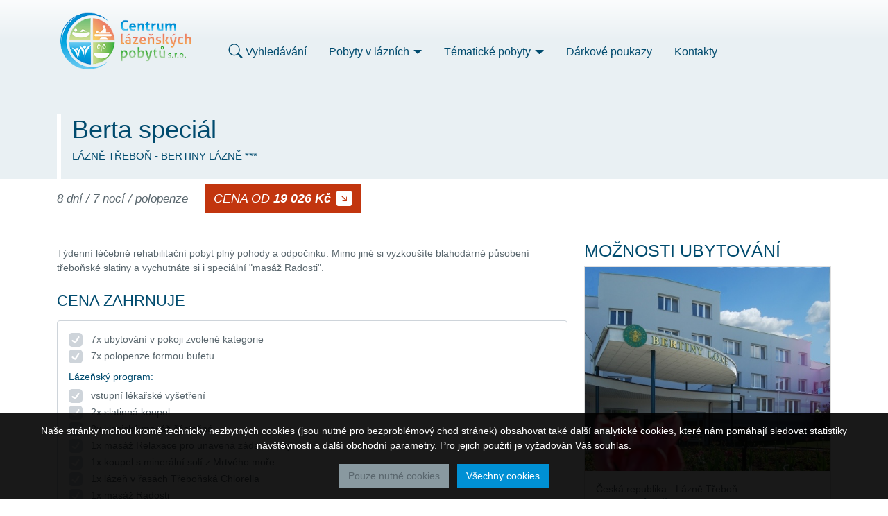

--- FILE ---
content_type: text/html; charset=utf-8
request_url: https://www.clp.cz/lazne-trebon/bertiny-lazne/berta-special
body_size: 8451
content:

<!DOCTYPE html>
<html lang="cs" class="h-100">
<head>
    <meta charset="utf-8" />
    <meta name="viewport" content="width=device-width, initial-scale=1.0" />
    <title>Centrum lázeňských pobytů | Bertiny lázně - Berta speciál</title>
    <meta name="description" content="Týdenní léčebně rehabilitační pobyt plný pohody a odpočinku. Mimo jiné si vyzkoušíte blahodárné působení třeboňské slatiny a vychutnáte si i speciální &quot;masáž Radosti&quot;.">
    <link rel="stylesheet" href="https://cdn.jsdelivr.net/npm/bootstrap-icons@1.5.0/font/bootstrap-icons.css">
    <link href="/scss/__app.css" rel="stylesheet" />
    <script src="/lib/jquery/dist/jquery.min.js"></script>


    <script>
        function writeCookie(name, value, days) {
            var expires;
            if (days) {
                var date = new Date();
                date.setTime(date.getTime() + (days * 24 * 60 * 60 * 1000));
                expires = "; expires=" + date.toGMTString();
            } else {
                expires = "";
            }
            document.cookie = encodeURIComponent(name) + "=" + encodeURIComponent(value) + expires + "; path=/";
        }
        function readCookie(name) {
            var nameEQ = encodeURIComponent(name) + "=";
            var ca = document.cookie.split(';');
            for (var i = 0; i < ca.length; i++) {
                var c = ca[i];
                while (c.charAt(0) === ' ')
                    c = c.substring(1, c.length);
                if (c.indexOf(nameEQ) === 0)
                    return decodeURIComponent(c.substring(nameEQ.length, c.length));
            }
            return null;
        }

        //ve výchozí stavu předává do GTM info, zda klient povolil cookies pro sběr reklamních i analytických dat
        window.dataLayer = window.dataLayer || [];
        function gtag() { dataLayer.push(arguments); }
        var consent = readCookie("gdpr_22");
        if (consent == null) {
            consent = "denied";
        }
        gtag('consent', 'default', {
            'ad_storage': consent,
            'analytics_storage': consent
        });
    </script>

    <!-- Google Tag Manager -->
    <script>
        (function (w, d, s, l, i) {
            w[l] = w[l] || []; w[l].push({
                'gtm.start':
                    new Date().getTime(), event: 'gtm.js'
            }); var f = d.getElementsByTagName(s)[0],
                j = d.createElement(s), dl = l != 'dataLayer' ? '&l=' + l : ''; j.async = true; j.src =
                    'https://www.googletagmanager.com/gtm.js?id=' + i + dl; f.parentNode.insertBefore(j, f);
        })(window, document, 'script', 'dataLayer', 'GTM-N4TDV2J');</script>
    <!-- End Google Tag Manager -->

    
</head>

<body class="d-flex flex-column h-100">

    


    <div id="gdpr_22" style="background-color:rgba(0,0,0,0.9); color:white; position:fixed; width: 100%; bottom:0; z-index: 1000; padding:1rem 2rem; text-align:center">
        <div style="margin-bottom: 1rem">Naše stránky mohou kromě technicky nezbytných cookies (jsou nutné pro bezproblémový chod stránek) obsahovat také další analytické cookies,
                které nám pomáhají sledovat statistiky návštěvnosti a další obchodní parametry. Pro jejich použití je vyžadován Váš souhlas.</div>
        <a class="btn btn-info text-body" id="gdpr_22_0">Pouze nutné cookies</a> &nbsp;
        <a class="btn btn-primary" id="gdpr_22_1">Všechny cookies</a>
        <script>
            //hide dialog if the consent cookie already exists
            if (readCookie("gdpr_22") != null) {
                $("#gdpr_22").css("display", "none");
            }

            $(function () {
                //user click deny
                $("#gdpr_22_0").on("click", function () {
                    changeGTM("denied");
                });
                //user click on accept
                $("#gdpr_22_1").on("click", function () {
                    changeGTM("granted");
                });
                //update GTM consent
                function changeGTM(consent) {
                    writeCookie("gdpr_22", consent, 30);
                    gtag('consent', 'update', {
                        'ad_storage': consent,
                        'analytics_storage': consent
                    });
                    $("#gdpr_22").css("display", "none");
                }
            });
        </script>
    </div>

    <!-- Google Tag Manager (noscript) -->
    <noscript><iframe src="https://www.googletagmanager.com/ns.html?id=GTM-N4TDV2J" height="0" width="0" style="display:none;visibility:hidden"></iframe></noscript>
    <!-- End Google Tag Manager (noscript) -->
    <div class="bg-light gradient-white-light  flex-shrink-0" id="top">
        <div class="container"><header><nav class="navbar navbar-expand-lg navbar-light"><a class="navbar-brand" asp-area href="/"><img src="/img/CLP-centrum-lazenskych-pobytu-logo.png"></a>

        <a class="navbar-toggler" type="button" data-bs-toggle="collapse" data-bs-target="#navbarMenu" aria-controls="navbarMenu" aria-expanded="false" aria-label="Toggle navigation"><i class="bi bi-list"></i></a>
        <div class="collapse navbar-collapse" id="navbarMenu"><ul class="navbar-nav flex-grow-1 align-items-lg-end"><li class="nav-item"><a class="nav-link text-dark text-nowrap" data-bs-toggle="offcanvas" href="#menu-hledat" role="button" aria-controls="menu-hledat"><i class="bi bi-search"></i>&nbsp;Vyhledávání
                    </a></li>
                <li class="nav-item dropdown-large"><a class="nav-link text-dark dropdown-toggle" role="button" data-submenu="menu1" aria-haspopup="true" aria-expanded="false">Pobyty v&nbsp;lázních</a></li>
                <li class="nav-item dropdown-large"><a class="nav-link text-dark dropdown-toggle" role="button" data-submenu="menu2" aria-haspopup="true" aria-expanded="false">Tématické pobyty</a></li>
                <li class="nav-item"><a class="nav-link text-dark" href="/darkove-poukazy">Dárkové poukazy</a></li>
                <li class="nav-item"><a class="nav-link text-dark" href="/kontakty">Kontakty</a></li></ul></div></nav></header>


<div class="offcanvas offcanvas-start bg-clp-modra-light" tabindex="-1" id="menu-hledat" aria-labelledby="nadpis-hledat"><div class="offcanvas-header"><h5 class="offcanvas-title" id="nadpis-hledat"><i class="bi bi-search"></i> VYHLEDAT POBYT V LÁZNÍCH</h5>
        <button type="button" class="btn-close text-reset" data-bs-dismiss="offcanvas" aria-label="Close"></button></div>
    <div class="offcanvas-body"><form method="post" action="/Search"><div class="mb-4"><select class="form-select mb-2" name="destinace" aria-label="Destinace"><option value>všechny destinace</option><option value="FRA">Františkovy Lázně</option><option value="JAC">Lázně Jáchymov</option><option value="JAN">Janské Lázně</option><option value="KAR">Karlovy Vary</option><option value="KST">Horské lázně Karlova Studánka</option><option value="LOS">Termální lázně Velké Losiny</option><option value="LUH">Lázně Luhačovice</option><option value="MAR">Mariánské Lázně</option><option value="ONV">Lázně Ostrožská Nová Ves</option><option value="PIE">Lázně Piešťany</option><option value="POD">Lázně Poděbrady</option><option value="TCE">Teplice v Čechách</option><option value="TRE">Lázně Třeboň</option></select>
                <select class="form-select mb-2" name="tema" aria-label="Tema"><option value>všechny typy pobytů</option><option value="CSA">Pobyty pro zaměstnance CSAH a CSAT</option><option value="DAM">Lázeňské a wellness pobyty pro dámy</option><option value="DET">Léčebné a wellness pobyty pro rodiče s dětmi</option><option value="LAZ">Léčebné lázeňské pobyty</option><option value="LUX">Luxusní lázeňské pobyty</option><option value="NHP">Nejlépe hodnocené lázeňské pobyty</option><option value="P14">Akční lázeňské pobyty na 13 - 21 nocí</option><option value="RED">Redukční lázeňské pobyty</option><option value="REG">Regenerační lázeňské pobyty</option><option value="RPC">Regenerace v lázních po covidu-19</option><option value="RWP">Relaxační a wellness pobyty v lázních</option><option value="SEN">Lázeňské pobyty pro seniory</option><option value="SLV">Silvestrovské pobyty v lázních</option><option value="VCE">Vánoční pobyty v lázních</option><option value="VEK">Víkendové pobyty v lázních</option><option value="VEL">Velikonoční pobyty v lázních</option></select>
                <div class="mt-3 px-3 pt-3 border-top border-dark"><h6>POČET NOCÍ</h6><div class="form-check"><input class="form-check-input" type="radio" name="pocetNoci" id="PocetNoci0" value="1 noc" /><label class="form-check-label" for="PocetNoci0">1 noc</label></div><div class="form-check"><input class="form-check-input" type="radio" name="pocetNoci" id="PocetNoci1" value="2 - 3 noci" /><label class="form-check-label" for="PocetNoci1">2 - 3 noci</label></div><div class="form-check"><input class="form-check-input" type="radio" name="pocetNoci" id="PocetNoci2" value="4 - 7 nocí" /><label class="form-check-label" for="PocetNoci2">4 - 7 nocí</label></div><div class="form-check"><input class="form-check-input" type="radio" name="pocetNoci" id="PocetNoci3" value="8 a více nocí" /><label class="form-check-label" for="PocetNoci3">8 a více nocí</label></div></div>
                <div class="mt-3 px-3 pt-3 border-top border-dark"><h6>VYBAVENÍ HOTELU</h6><div class="form-check"><input class="form-check-input" type="checkbox" name="vybaveniHotelu" value="Balneo" /><label class="form-check-label" for="vh1">Balneo</label></div><div class="form-check"><input class="form-check-input" type="checkbox" name="vybaveniHotelu" value="Bazén" /><label class="form-check-label" for="vh2">Bazén</label></div><div class="form-check"><input class="form-check-input" type="checkbox" name="vybaveniHotelu" value="Bezbariérový_přístup" /><label class="form-check-label" for="vh3">Bezbariérový přístup</label></div><div class="form-check"><input class="form-check-input" type="checkbox" name="vybaveniHotelu" value="Internet_WiFi" /><label class="form-check-label" for="vh4">Internet/WiFi</label></div><div class="form-check"><input class="form-check-input" type="checkbox" name="vybaveniHotelu" value="Parkování" /><label class="form-check-label" for="vh5">Parkování</label></div><div class="form-check"><input class="form-check-input" type="checkbox" name="vybaveniHotelu" value="Restaurace" /><label class="form-check-label" for="vh6">Restaurace</label></div><div class="form-check"><input class="form-check-input" type="checkbox" name="vybaveniHotelu" value="Výtah" /><label class="form-check-label" for="vh7">Výtah</label></div></div></div>
            <input class="btn btn-default btn-arrow" type="submit" value="VYHLEDAT POBYTY"></form></div></div>


<div id="menu1" class="dropdown-menu menu-large col-3 shadow-sm"><div class="container px-5 pt-4 pb-6"><div class="row"><div class="col-lg-4 menu-title"><h2>Pobyty v&nbsp;lázních</h2></div>
            <div class="col-lg-8"><h2 class="text-muted">Česká republika <span class="text-white">|</span> Slovensko</h2>
                <div class="d-flex flex-wrap py-2"><a href="/frantiskovy-lazne" class="menu-item">Františkovy Lázně</a><a href="/lazne-jachymov" class="menu-item">Lázně Jáchymov</a><a href="/janske-lazne" class="menu-item">Janské Lázně</a><a href="/karlovy-vary" class="menu-item">Karlovy Vary</a><a href="/horske-lazne-karlova-studanka" class="menu-item">Horské lázně Karlova Studánka</a><a href="/termalni-lazne-velke-losiny" class="menu-item">Termální lázně Velké Losiny</a><a href="/lazne-luhacovice" class="menu-item">Lázně Luhačovice</a><a href="/marianske-lazne" class="menu-item">Mariánské Lázně</a><a href="/lazne-ostrozska-nova-ves" class="menu-item">Lázně Ostrožská Nová Ves</a><a href="/lazne-piestany" class="menu-item">Lázně Piešťany</a><a href="/lazne-podebrady" class="menu-item">Lázně Poděbrady</a><a href="/teplice-v-cechach" class="menu-item">Teplice v Čechách</a><a href="/lazne-trebon" class="menu-item">Lázně Třeboň</a></div></div></div></div></div>


<div id="menu2" class="dropdown-menu menu-large col-2 shadow-sm"><div class="container px-5 pt-4 pb-6"><div class="row"><div class="col-lg-4 menu-title"><h2>Tématické pobyty</h2></div>
            <div class="col-lg-8"><h2 class="text-muted">Česká republika <span class="text-white">|</span> Slovensko</h2>
                <div class="d-flex flex-wrap py-2"><a href="/tema/pobyty-pro-zamestnance-csah-a-csat" class="menu-item">Pobyty pro zaměstnance CSAH a CSAT</a><a href="/tema/lazenske-a-wellness-pobyty-pro-damy" class="menu-item">Lázeňské a wellness pobyty pro dámy</a><a href="/tema/lecebne-a-wellness-pobyty-pro-rodice-s-detmi" class="menu-item">Léčebné a wellness pobyty pro rodiče s dětmi</a><a href="/tema/lecebne-lazenske-pobyty" class="menu-item">Léčebné lázeňské pobyty</a><a href="/tema/luxusni-lazenske-pobyty" class="menu-item">Luxusní lázeňské pobyty</a><a href="/tema/nejlepe-hodnocene-lazenske-pobyty" class="menu-item">Nejlépe hodnocené lázeňské pobyty</a><a href="/tema/akcni-lazenske-pobyty-na-13-21-noci" class="menu-item">Akční lázeňské pobyty na 13 - 21 nocí</a><a href="/tema/redukcni-lazenske-pobyty" class="menu-item">Redukční lázeňské pobyty</a><a href="/tema/regeneracni-lazenske-pobyty" class="menu-item">Regenerační lázeňské pobyty</a><a href="/tema/regenerace-v-laznich-po-covidu-19" class="menu-item">Regenerace v lázních po covidu-19</a><a href="/tema/relaxacni-a-wellness-pobyty-v-laznich" class="menu-item">Relaxační a wellness pobyty v lázních</a><a href="/tema/lazenske-pobyty-pro-seniory" class="menu-item">Lázeňské pobyty pro seniory</a><a href="/tema/silvestrovske-pobyty-v-laznich" class="menu-item">Silvestrovské pobyty v lázních</a><a href="/tema/vanocni-pobyty-v-laznich" class="menu-item">Vánoční pobyty v lázních</a><a href="/tema/vikendove-pobyty-v-laznich" class="menu-item">Víkendové pobyty v lázních</a><a href="/tema/velikonocni-pobyty-v-laznich" class="menu-item">Velikonoční pobyty v lázních</a></div></div></div></div></div>    </div>
    </div>

    <div class="flex-shrink-0 pb-5">

        <div class="bg-clp-modra-light pt-5">
            <div class="container">
                <div class="nadpis" id="nadpis">
                    <h1>Berta speciál</h1>
                    <h5>LÁZNĚ TŘEBOŇ - BERTINY LÁZNĚ ***</h5>
                </div>
            </div>
        </div>
        <div class="container pt-2 pb-4">
            





<div class="row">

    <div class="col-lg-8">

        <div class="perex d-flex align-items-center">
            8 dní / 7 nocí / polopenze
            <a href="#ceny" class="btn btn-danger fs-5 ms-4">CENA OD <strong>19 026 Kč</strong><i class="bi bi-arrow-down-right-square-fill ms-2"></i></a>
        </div>

        <div class="mb-4">
            <p> Týdenní léčebně rehabilitační pobyt plný pohody a odpočinku. Mimo jiné si vyzkoušíte blahodárné působení třeboňské slatiny a vychutnáte si i speciální &quot;masáž Radosti&quot;.</p>
        </div>

        <h4 class="mt-4 mb-3">CENA ZAHRNUJE</h4>
        <div class="border rounded p-3">
            <div class="d-flex"><img class="picto maly" src="/img/picto/zahrnuje.svg" />7x ubytování v pokoji zvolené kategorie</div>
<div class="d-flex"><img class="picto maly" src="/img/picto/zahrnuje.svg" />7x polopenze formou bufetu</div>
<div class="h6 mt-2 mb-2">Lázeňský program:</div>
<div class="d-flex"><img class="picto maly" src="/img/picto/zahrnuje.svg" />vstupní lékařské vyšetření</div>
<div class="d-flex"><img class="picto maly" src="/img/picto/zahrnuje.svg" />2x slatinná koupel</div>
<div class="d-flex"><img class="picto maly" src="/img/picto/zahrnuje.svg" />2x klasická masáž částečná</div>
<div class="d-flex"><img class="picto maly" src="/img/picto/zahrnuje.svg" />1x masáž Relaxace pro unavená záda a nohy</div>
<div class="d-flex"><img class="picto maly" src="/img/picto/zahrnuje.svg" />1x koupel s minerální solí z Mrtvého moře</div>
<div class="d-flex"><img class="picto maly" src="/img/picto/zahrnuje.svg" />1x lázeň v řasách Třeboňská Chlorella</div>
<div class="d-flex"><img class="picto maly" src="/img/picto/zahrnuje.svg" />1x masáž Radosti</div>
<div class="d-flex"><img class="picto maly" src="/img/picto/zahrnuje.svg" />1x aromamasáž celotělová s výběrem aromatických olejů</div>
<div class="d-flex"><img class="picto maly" src="/img/picto/zahrnuje.svg" />1x mechanická masáž Hydrojet</div>
<div class="h6 mt-2 mb-2">Bonus:</div>
<div class="d-flex"><img class="picto maly" src="/img/picto/zahrnuje.svg" />volný vstup do bazénu s whirlpoolem a parní kabiny po celou dobu pobytu</div>
<div class="d-flex"><img class="picto maly" src="/img/picto/zahrnuje.svg" />volný vstup do venkovních bazénů Třeboňského vodního světa (LD Aurora) v rámci provozní doby</div>
<div class="d-flex"><img class="picto maly" src="/img/picto/zahrnuje.svg" />2x vstup do Třeboňského saunového světa (LD Aurora)</div>

        </div>
        <div class="mt-3"><div class="h6 mt-2 mb-2">Kategorie Klasik jednolůžkové a dvoulůžkové pokoje.</div>
<div>Pokoje se samostatnou koupelnou se sprchovým koutem a WC, fén, lednice, telefon, SAT-TV včetně programů rádií, bezpečnostní schránky, WiFi, oddělená lůžka. Některé pokoje s balkonem nebo terasou (za příplatek).</div>
<div class="h6 mt-2 mb-2">Kategorie Superior jednolůžkové a dvoulůžkové pokoje.</div>
<div>Pokoje se samostatnou koupelnou se sprchovým koutem a WC, fén, lednice, telefon, SAT-TV včetně programů rádií, bezpečnostní schránky, WiFi, župany, oddělená lůžka. Některé pokoje s balkonem nebo terasou (za příplatek).</div>
<div class="h6 mt-2 mb-2">Stravování:</div>
<div>snídaně, obědy a večeře formou bufetu včetně nápojů (minerálka, džus, káva nebo čaj).</div>
</div>
        <h4 class="mt-4 mb-3">CENA NEZAHRNUJE</h4>
        <div class="border rounded p-3">
            <div class="d-flex"><img class="picto maly" src="/img/picto/nezahrnuje.svg" />Lázeňskou taxu (hradí se v recepci).</div>
<div class="h6 mt-2 mb-2">Parkování:</div>
<div class="d-flex"><img class="picto maly" src="/img/picto/nezahrnuje.svg" />nehlídané monitorované parkoviště u areálu lázní (za poplatek), hradí se v recepci.</div>

        </div>
        <h4 class="mt-4">POZNÁMKA</h4>
        <div class="mt-2"><div class="h6 mt-2 mb-2">Příjezd a odjezd:</div>
<div>Check-in: 14:00 hod.</div>
<div>Check-out: 10:00 hod.</div>
<div class="h6 mt-2 mb-2">Upozornění pro klienty ve věku 70+</div>
<div>Dovolujeme si Vás upozornit, že Vámi vybraný jakýkoli léčebně-rekondiční pobyt v Lázních Aurora zahrnuje povinnou lékařskou konzultaci o vhodnosti výběru procedur k léčení či prevenci. Klienti ve věku 70 let a výše musí předložit lékařské doporučení od svého praktického nebo odborného lékaře (příslušný formulář od nás obdržíte zároveň s materiály k pobytu). Za vyplněný formulář získáte slevu z ceny pobytu ve výši 500 Kč / osoba. Platí po celý rok 2026.</div>
<div class="h6 mt-2 mb-2">Výše případných stornopoplatků pro rok 2026:</div>
<div>V případě zrušení 59 dní před příjezdem, bude účtován poplatek v hodnotě 50% z celkové ceny rezervace. V případě zrušení 9 dní před příjezdem, bude účtován poplatek v hodnotě 75% z celkové ceny rezervace. Při zrušení 4 dny před příjezdem nebo v případě, že se host nedostaví bude účtován poplatek v hodnotě 100% z celkové ceny rezervace.</div>
</div>

    </div>

    <div class="col-lg-4">
        <h3 class="mt-6">MOŽNOSTI UBYTOVÁNÍ</h3>
            <div><div class="card"><a href="/lazne-trebon/bertiny-lazne" title="Bertiny lázně"><img src="/img/temp/~hm_8821_e154.jpg" class="card-img-top" alt="Bertiny lázně" /></a><div class="card-body w-100"><div>Česká republika - Lázně Třeboň</div>
		<a href="/lazne-trebon/bertiny-lazne" title="Bertiny lázně"><h5>Bertiny lázně ***</h5></a>

		<div class="d-flex mt-2 mb-3"><img class="picto" src="/img/picto/vh-balneo.svg" title="Balneo" /><img class="picto" src="/img/picto/vh-bazen.svg" title="Bazén" /><img class="picto" src="/img/picto/vh-internet_wifi.svg" title="Internet WiFi" /><img class="picto" src="/img/picto/vh-restaurace.svg" title="Restaurace" /><img class="picto" src="/img/picto/vh-sauna.svg" title="Sauna" /><img class="picto" src="/img/picto/vh-vytah.svg" title="Výtah" /><img class="picto" src="/img/picto/vh-parkovani_za_poplatek.svg" title="Parkování za poplatek" /><img class="picto" src="/img/picto/vh-whirlpool.svg" title="Whirlpool" /></div></div></div></div>
            <div><table class="table table-light mt-0 mb-1" id="ceny"><thead><tr><th>TERMÍN</th>
            <th>CENA</th></tr></thead>
    <tbody><tr><td class="align-middle">02.01.2026 - 31.03.2026</td>
                <td class="fs-5 fw-bold text-nowrap text-end align-middle">od 19 026 Kč</td></tr><tr><td class="align-middle">01.04.2026 - 31.10.2026</td>
                <td class="fs-5 fw-bold text-nowrap text-end align-middle">od 21 966 Kč</td></tr><tr><td class="align-middle">01.11.2026 - 22.12.2026</td>
                <td class="fs-5 fw-bold text-nowrap text-end align-middle">od 19 026 Kč</td></tr><tr><td colspan="2" class="text-end small pt-1 border-bottom-0">ceny za osobu ve dvoulůžkovém pokoji (DBL_Superior)</td></tr></tbody></table></div>
            <div class="mb-6"><a href="/objednavka?s=97412&amp;h=8821" class="btn btn-lg btn-danger btn-arrow">OBJEDNÁVKA&nbsp;/&nbsp;POPTÁVKA</a></div>
    </div>

</div>

<div class="text-center bg-info text-white mt-5 pt-4 pb-2">
    <h4 class="text-light pb-2">Lázně Třeboň - Berta speciál</h4>
    <div class="fotky">
        <img src="/img/temp/~sm_97412_918e.jpg" />
    </div>
</div>


        </div>
    </div>

    

    <div class="footer mt-auto bg-light"><div class="container pt-5 pb-2"><div class="row mb-4"><div class="col-6 col-lg-3 mb-3"><h5>Informace</h5>
                <ul class="list-unstyled"><li><a href="/spolecnost">O nás</a></li>
                    <li><a href="/darkove-poukazy">Dárkové poukazy</a></li>
                    <li><a href="/fksp">Firmy a FKSP</a></li></ul></div>
            <div class="col-6 col-lg-3 mb-3"><h5>Pro klienty</h5>
                <ul class="list-unstyled"><li><a href="/lazenske-procedury">Lázeňské procedury</a></li>
                    <li><a href="/caste-dotazy">Časté dotazy</a></li>
                    <li><a href="/obchodni-podminky">Obchodní podmínky a ochrana osobních údajů</a></li></ul></div>
            <div class="d-none d-lg-flex col-lg-2"></div>
            <div class="col-12 col-lg-4 mb-3"><h5>Kontakt:</h5>
                <div><strong>Centrum lázeňských pobytů s.r.o.</strong> - cestovní agentura</div>
                <div>Poliklinika Zahradní město</div>
                <div>Jabloňová 2992/8, 106 00 Praha 10</div>
                <div class="mt-2"><i class="bi bi-telephone pe-1"></i>602 321 350</div>
                <div>pondělí - pátek: 09:30 - 19:00 hod.</div>
                <a href="https://www.facebook.com/centrum.lazenskych.pobytu" class="d-inline-block mt-3 pe-2" target="_blank"><img src="/img/facebook-logo.png"></a>
                <a href="https://www.instagram.com/centrum.lazenskych.pobytu.sro/" class="d-inline-block mt-3 pe-2" target="_blank"><img src="/img/instagram-logo.png"></a></div></div>
        <div>&copy;2021 - Centrum lázeňských pobytů s.r.o. <a href="/servis/cache">_</a></div></div></div>



    <script src="/scss/bootstrap/dist/js/bootstrap.bundle.min.js"></script>
    <script src="/js/site.js?v=oXiOdB4e2I6xgt7_qXiPC_Ho_-xIYAyb1Fu7PVKdoOQ"></script>

    

</body>
</html>


--- FILE ---
content_type: text/css
request_url: https://www.clp.cz/scss/__app.css
body_size: 54933
content:
@charset "UTF-8";
/*$btn-font-size: 1rem;
$btn-font-weight: 400;
$input-btn-padding-y: 0.75rem;
$input-btn-padding-x: 1rem;
$input-btn-padding-y-sm: 0.4rem;
$input-btn-padding-x-sm: 0.9rem;
$input-btn-padding-y-lg: 1rem;
$input-btn-padding-x-lg: 1.5rem;
$btn-disabled-opacity: 1.00;*/
/*$alert-bg-level: -8;
$alert-border-level: -8;*/
/*$breadcrumb-font-size: 0.9rem;
$breadcrumb-padding-x: 0rem;
$breadcrumb-item-padding: .25rem;
$breadcrumb-bg: none;
$breadcrumb-divider-color: $body-text;
//$breadcrumb-active-color: $text-info;*/
/*$table-cell-padding: .6rem;
$table-cell-padding-sm: .2rem;
$table-head-bg: $table-header-bg;
$table-head-color: $table-header-text;
$table-dark-bg: $primary;
$table-dark-color: $light;*/
/*$label-margin-bottom: .2rem;
$input-btn-focus-box-shadow: none;
$input-disabled-bg: darken($light, 10%);
$input-group-addon-bg: darken($light, 10%);
$form-check-input-margin-y: .3rem;*/
/*$dropdown-link-hover-color: white;*/
/*$popover-max-width: 380px;
$popover-border-color: $border-normal;
$popover-body-padding-x: 1.5rem;
$popover-body-padding-y: 1.5rem;
$popover-arrow-width: 0rem;*/
:root {
  --bs-blue: #0d6efd;
  --bs-indigo: #6610f2;
  --bs-purple: #6f42c1;
  --bs-pink: #d63384;
  --bs-red: #dc3545;
  --bs-orange: #fd7e14;
  --bs-yellow: #ffc107;
  --bs-green: #198754;
  --bs-teal: #20c997;
  --bs-cyan: #0dcaf0;
  --bs-white: #fff;
  --bs-gray: #6c757d;
  --bs-gray-dark: #343a40;
  --bs-gray-100: #f8f9fa;
  --bs-gray-200: #e9ecef;
  --bs-gray-300: #dee2e6;
  --bs-gray-400: #ced4da;
  --bs-gray-500: #adb5bd;
  --bs-gray-600: #6c757d;
  --bs-gray-700: #495057;
  --bs-gray-800: #343a40;
  --bs-gray-900: #212529;
  --bs-primary: #0090d4;
  --bs-secondary: #62c7f1;
  --bs-success: #42b344;
  --bs-info: #8999a0;
  --bs-warning: #ed8467;
  --bs-danger: #c2350e;
  --bs-light: #e9f0f3;
  --bs-dark: #004b6e;
  --bs-clp-modra-light: #e9f0f3;
  --bs-clp-modra-svetla: #62c7f1;
  --bs-clp-modra-tmava: #0090d4;
  --bs-clp-zelena-svetla: #c2da8e;
  --bs-clp-zelena-tmava: #42b344;
  --bs-clp-oranzova-svetla: #f6b767;
  --bs-clp-cervena-light: #fae0d9;
  --bs-clp-cervena-svetla: #ed8467;
  --bs-clp-cervena-tmava: #c2350e;
  --bs-primary-rgb: 0, 144, 212;
  --bs-secondary-rgb: 98, 199, 241;
  --bs-success-rgb: 66, 179, 68;
  --bs-info-rgb: 137, 153, 160;
  --bs-warning-rgb: 237, 132, 103;
  --bs-danger-rgb: 194, 53, 14;
  --bs-light-rgb: 233, 240, 243;
  --bs-dark-rgb: 0, 75, 110;
  --bs-clp-modra-light-rgb: 233, 240, 243;
  --bs-clp-modra-svetla-rgb: 98, 199, 241;
  --bs-clp-modra-tmava-rgb: 0, 144, 212;
  --bs-clp-zelena-svetla-rgb: 194, 218, 142;
  --bs-clp-zelena-tmava-rgb: 66, 179, 68;
  --bs-clp-oranzova-svetla-rgb: 246, 183, 103;
  --bs-clp-cervena-light-rgb: 250, 224, 217;
  --bs-clp-cervena-svetla-rgb: 237, 132, 103;
  --bs-clp-cervena-tmava-rgb: 194, 53, 14;
  --bs-white-rgb: 255, 255, 255;
  --bs-black-rgb: 0, 0, 0;
  --bs-body-rgb: 89, 102, 109;
  --bs-font-sans-serif: "Open Sans", Arial, Helvetica, sans-serif;
  --bs-font-monospace: SFMono-Regular, Menlo, Monaco, Consolas, "Liberation Mono", "Courier New", monospace;
  --bs-gradient: linear-gradient(180deg, rgba(255, 255, 255, 0.15), rgba(255, 255, 255, 0));
  --bs-body-font-family: var(--bs-font-sans-serif);
  --bs-body-font-size: 0.9rem;
  --bs-body-font-weight: 400;
  --bs-body-line-height: 1.5;
  --bs-body-color: #59666d;
  --bs-body-bg: #fff;
}

*,
*::before,
*::after {
  box-sizing: border-box;
}

@media (prefers-reduced-motion: no-preference) {
  :root {
    scroll-behavior: smooth;
  }
}

body {
  margin: 0;
  font-family: var(--bs-body-font-family);
  font-size: var(--bs-body-font-size);
  font-weight: var(--bs-body-font-weight);
  line-height: var(--bs-body-line-height);
  color: var(--bs-body-color);
  text-align: var(--bs-body-text-align);
  background-color: var(--bs-body-bg);
  -webkit-text-size-adjust: 100%;
  -webkit-tap-highlight-color: rgba(0, 0, 0, 0);
}

hr {
  margin: 1rem 0;
  color: inherit;
  background-color: currentColor;
  border: 0;
  opacity: 0.25;
}

hr:not([size]) {
  height: 1px;
}

h6, .h6, h5, .h5, h4, .h4, h3, .h3, h2, .h2, .fotogalerie .dalsi-obry .pocet, h1, .h1 {
  margin-top: 0;
  margin-bottom: 0.5rem;
  font-family: "Open Sans", Arial, Helvetica, sans-serif;
  font-weight: 500;
  line-height: 1.2;
  color: #004b6e;
}

h1, .h1 {
  font-size: calc(1.35rem + 1.2vw);
}
@media (min-width: 1200px) {
  h1, .h1 {
    font-size: 2.25rem;
  }
}

h2, .h2, .fotogalerie .dalsi-obry .pocet {
  font-size: calc(1.305rem + 0.66vw);
}
@media (min-width: 1200px) {
  h2, .h2, .fotogalerie .dalsi-obry .pocet {
    font-size: 1.8rem;
  }
}

h3, .h3 {
  font-size: calc(1.2825rem + 0.39vw);
}
@media (min-width: 1200px) {
  h3, .h3 {
    font-size: 1.575rem;
  }
}

h4, .h4 {
  font-size: calc(1.26rem + 0.12vw);
}
@media (min-width: 1200px) {
  h4, .h4 {
    font-size: 1.35rem;
  }
}

h5, .h5 {
  font-size: 1.125rem;
}

h6, .h6 {
  font-size: 0.9rem;
}

p {
  margin-top: 0;
  margin-bottom: 1rem;
}

abbr[title],
abbr[data-bs-original-title] {
  text-decoration: underline dotted;
  cursor: help;
  text-decoration-skip-ink: none;
}

address {
  margin-bottom: 1rem;
  font-style: normal;
  line-height: inherit;
}

ol,
ul {
  padding-left: 2rem;
}

ol,
ul,
dl {
  margin-top: 0;
  margin-bottom: 1rem;
}

ol ol,
ul ul,
ol ul,
ul ol {
  margin-bottom: 0;
}

dt {
  font-weight: 600;
}

dd {
  margin-bottom: 0.5rem;
  margin-left: 0;
}

blockquote {
  margin: 0 0 1rem;
}

b,
strong {
  font-weight: 600;
}

small, .small {
  font-size: 80%;
}

mark, .mark {
  padding: 0.2em;
  background-color: #e9f0f3;
}

sub,
sup {
  position: relative;
  font-size: 0.75em;
  line-height: 0;
  vertical-align: baseline;
}

sub {
  bottom: -0.25em;
}

sup {
  top: -0.5em;
}

a {
  color: #0090d4;
  text-decoration: none;
}
a:hover {
  color: #005c88;
  text-decoration: underline;
}

a:not([href]):not([class]), a:not([href]):not([class]):hover {
  color: inherit;
  text-decoration: none;
}

pre,
code,
kbd,
samp {
  font-family: var(--bs-font-monospace);
  font-size: 1em;
  direction: ltr /* rtl:ignore */;
  unicode-bidi: bidi-override;
}

pre {
  display: block;
  margin-top: 0;
  margin-bottom: 1rem;
  overflow: auto;
  font-size: 80%;
}
pre code {
  font-size: inherit;
  color: inherit;
  word-break: normal;
}

code {
  font-size: 80%;
  color: #d63384;
  word-wrap: break-word;
}
a > code {
  color: inherit;
}

kbd {
  padding: 0.2rem 0.4rem;
  font-size: 80%;
  color: #fff;
  background-color: #212529;
}
kbd kbd {
  padding: 0;
  font-size: 1em;
  font-weight: 600;
}

figure {
  margin: 0 0 1rem;
}

img,
svg {
  vertical-align: middle;
}

table {
  caption-side: bottom;
  border-collapse: collapse;
}

caption {
  padding-top: 0.5rem;
  padding-bottom: 0.5rem;
  color: #6c757d;
  text-align: left;
}

th {
  text-align: inherit;
  text-align: -webkit-match-parent;
}

thead,
tbody,
tfoot,
tr,
td,
th {
  border-color: inherit;
  border-style: solid;
  border-width: 0;
}

label {
  display: inline-block;
}

button {
  border-radius: 0;
}

button:focus:not(:focus-visible) {
  outline: 0;
}

input,
button,
select,
optgroup,
textarea {
  margin: 0;
  font-family: inherit;
  font-size: inherit;
  line-height: inherit;
}

button,
select {
  text-transform: none;
}

[role=button] {
  cursor: pointer;
}

select {
  word-wrap: normal;
}
select:disabled {
  opacity: 1;
}

[list]::-webkit-calendar-picker-indicator {
  display: none;
}

button,
[type=button],
[type=reset],
[type=submit] {
  -webkit-appearance: button;
}
button:not(:disabled),
[type=button]:not(:disabled),
[type=reset]:not(:disabled),
[type=submit]:not(:disabled) {
  cursor: pointer;
}

::-moz-focus-inner {
  padding: 0;
  border-style: none;
}

textarea {
  resize: vertical;
}

fieldset {
  min-width: 0;
  padding: 0;
  margin: 0;
  border: 0;
}

legend {
  float: left;
  width: 100%;
  padding: 0;
  margin-bottom: 0.5rem;
  font-size: calc(1.275rem + 0.3vw);
  line-height: inherit;
}
@media (min-width: 1200px) {
  legend {
    font-size: 1.5rem;
  }
}
legend + * {
  clear: left;
}

::-webkit-datetime-edit-fields-wrapper,
::-webkit-datetime-edit-text,
::-webkit-datetime-edit-minute,
::-webkit-datetime-edit-hour-field,
::-webkit-datetime-edit-day-field,
::-webkit-datetime-edit-month-field,
::-webkit-datetime-edit-year-field {
  padding: 0;
}

::-webkit-inner-spin-button {
  height: auto;
}

[type=search] {
  outline-offset: -2px;
  -webkit-appearance: textfield;
}

/* rtl:raw:
[type="tel"],
[type="url"],
[type="email"],
[type="number"] {
  direction: ltr;
}
*/
::-webkit-search-decoration {
  -webkit-appearance: none;
}

::-webkit-color-swatch-wrapper {
  padding: 0;
}

::file-selector-button {
  font: inherit;
}

::-webkit-file-upload-button {
  font: inherit;
  -webkit-appearance: button;
}

output {
  display: inline-block;
}

iframe {
  border: 0;
}

summary {
  display: list-item;
  cursor: pointer;
}

progress {
  vertical-align: baseline;
}

[hidden] {
  display: none !important;
}

.lead {
  font-size: 1.125rem;
  font-weight: 300;
}

.display-1 {
  font-size: calc(1.625rem + 4.5vw);
  font-weight: 300;
  line-height: 1.2;
}
@media (min-width: 1200px) {
  .display-1 {
    font-size: 5rem;
  }
}

.display-2 {
  font-size: calc(1.575rem + 3.9vw);
  font-weight: 300;
  line-height: 1.2;
}
@media (min-width: 1200px) {
  .display-2 {
    font-size: 4.5rem;
  }
}

.display-3 {
  font-size: calc(1.525rem + 3.3vw);
  font-weight: 300;
  line-height: 1.2;
}
@media (min-width: 1200px) {
  .display-3 {
    font-size: 4rem;
  }
}

.display-4 {
  font-size: calc(1.475rem + 2.7vw);
  font-weight: 300;
  line-height: 1.2;
}
@media (min-width: 1200px) {
  .display-4 {
    font-size: 3.5rem;
  }
}

.display-5 {
  font-size: calc(1.425rem + 2.1vw);
  font-weight: 300;
  line-height: 1.2;
}
@media (min-width: 1200px) {
  .display-5 {
    font-size: 3rem;
  }
}

.display-6 {
  font-size: calc(1.375rem + 1.5vw);
  font-weight: 300;
  line-height: 1.2;
}
@media (min-width: 1200px) {
  .display-6 {
    font-size: 2.5rem;
  }
}

.list-unstyled {
  padding-left: 0;
  list-style: none;
}

.list-inline {
  padding-left: 0;
  list-style: none;
}

.list-inline-item {
  display: inline-block;
}
.list-inline-item:not(:last-child) {
  margin-right: 0.5rem;
}

.initialism {
  font-size: 80%;
  text-transform: uppercase;
}

.blockquote {
  margin-bottom: 1rem;
  font-size: 1.125rem;
}
.blockquote > :last-child {
  margin-bottom: 0;
}

.blockquote-footer {
  margin-top: -1rem;
  margin-bottom: 1rem;
  font-size: 80%;
  color: #6c757d;
}
.blockquote-footer::before {
  content: "— ";
}

.img-fluid {
  max-width: 100%;
  height: auto;
}

.img-thumbnail {
  padding: 0.25rem;
  background-color: #fff;
  border: 1px solid #dee2e6;
  max-width: 100%;
  height: auto;
}

.figure {
  display: inline-block;
}

.figure-img {
  margin-bottom: 0.5rem;
  line-height: 1;
}

.figure-caption {
  font-size: 80%;
  color: #6c757d;
}

.container,
.container-fluid,
.container-xxl,
.container-xl,
.container-lg,
.container-md,
.container-sm {
  width: 100%;
  padding-right: var(--bs-gutter-x, 0.75rem);
  padding-left: var(--bs-gutter-x, 0.75rem);
  margin-right: auto;
  margin-left: auto;
}

@media (min-width: 576px) {
  .container-sm, .container {
    max-width: 540px;
  }
}
@media (min-width: 768px) {
  .container-md, .container-sm, .container {
    max-width: 720px;
  }
}
@media (min-width: 992px) {
  .container-lg, .container-md, .container-sm, .container {
    max-width: 960px;
  }
}
@media (min-width: 1200px) {
  .container-xl, .container-lg, .container-md, .container-sm, .container {
    max-width: 1140px;
  }
}
@media (min-width: 1400px) {
  .container-xxl, .container-xl, .container-lg, .container-md, .container-sm, .container {
    max-width: 1320px;
  }
}
.row {
  --bs-gutter-x: 1.5rem;
  --bs-gutter-y: 0;
  display: flex;
  flex-wrap: wrap;
  margin-top: calc(var(--bs-gutter-y) * -1);
  margin-right: calc(var(--bs-gutter-x) * -0.5);
  margin-left: calc(var(--bs-gutter-x) * -0.5);
}
.row > * {
  flex-shrink: 0;
  width: 100%;
  max-width: 100%;
  padding-right: calc(var(--bs-gutter-x) * 0.5);
  padding-left: calc(var(--bs-gutter-x) * 0.5);
  margin-top: var(--bs-gutter-y);
}

.col {
  flex: 1 0 0%;
}

.row-cols-auto > * {
  flex: 0 0 auto;
  width: auto;
}

.row-cols-1 > * {
  flex: 0 0 auto;
  width: 100%;
}

.row-cols-2 > * {
  flex: 0 0 auto;
  width: 50%;
}

.row-cols-3 > * {
  flex: 0 0 auto;
  width: 33.3333333333%;
}

.row-cols-4 > * {
  flex: 0 0 auto;
  width: 25%;
}

.row-cols-5 > * {
  flex: 0 0 auto;
  width: 20%;
}

.row-cols-6 > * {
  flex: 0 0 auto;
  width: 16.6666666667%;
}

.col-auto {
  flex: 0 0 auto;
  width: auto;
}

.col-1 {
  flex: 0 0 auto;
  width: 8.33333333%;
}

.col-2 {
  flex: 0 0 auto;
  width: 16.66666667%;
}

.col-3 {
  flex: 0 0 auto;
  width: 25%;
}

.col-4 {
  flex: 0 0 auto;
  width: 33.33333333%;
}

.col-5 {
  flex: 0 0 auto;
  width: 41.66666667%;
}

.col-6 {
  flex: 0 0 auto;
  width: 50%;
}

.col-7 {
  flex: 0 0 auto;
  width: 58.33333333%;
}

.col-8 {
  flex: 0 0 auto;
  width: 66.66666667%;
}

.col-9 {
  flex: 0 0 auto;
  width: 75%;
}

.col-10 {
  flex: 0 0 auto;
  width: 83.33333333%;
}

.col-11 {
  flex: 0 0 auto;
  width: 91.66666667%;
}

.col-12 {
  flex: 0 0 auto;
  width: 100%;
}

.offset-1 {
  margin-left: 8.33333333%;
}

.offset-2 {
  margin-left: 16.66666667%;
}

.offset-3 {
  margin-left: 25%;
}

.offset-4 {
  margin-left: 33.33333333%;
}

.offset-5 {
  margin-left: 41.66666667%;
}

.offset-6 {
  margin-left: 50%;
}

.offset-7 {
  margin-left: 58.33333333%;
}

.offset-8 {
  margin-left: 66.66666667%;
}

.offset-9 {
  margin-left: 75%;
}

.offset-10 {
  margin-left: 83.33333333%;
}

.offset-11 {
  margin-left: 91.66666667%;
}

.g-0,
.gx-0 {
  --bs-gutter-x: 0;
}

.g-0,
.gy-0 {
  --bs-gutter-y: 0;
}

.g-1,
.gx-1 {
  --bs-gutter-x: 0.25rem;
}

.g-1,
.gy-1 {
  --bs-gutter-y: 0.25rem;
}

.g-2,
.gx-2 {
  --bs-gutter-x: 0.5rem;
}

.g-2,
.gy-2 {
  --bs-gutter-y: 0.5rem;
}

.g-3,
.gx-3 {
  --bs-gutter-x: 1rem;
}

.g-3,
.gy-3 {
  --bs-gutter-y: 1rem;
}

.g-4,
.gx-4 {
  --bs-gutter-x: 1.5rem;
}

.g-4,
.gy-4 {
  --bs-gutter-y: 1.5rem;
}

.g-5,
.gx-5 {
  --bs-gutter-x: 3rem;
}

.g-5,
.gy-5 {
  --bs-gutter-y: 3rem;
}

.g-6,
.gx-6 {
  --bs-gutter-x: 5rem;
}

.g-6,
.gy-6 {
  --bs-gutter-y: 5rem;
}

.g-7,
.gx-7 {
  --bs-gutter-x: 7rem;
}

.g-7,
.gy-7 {
  --bs-gutter-y: 7rem;
}

.g-10,
.gx-10 {
  --bs-gutter-x: 10%;
}

.g-10,
.gy-10 {
  --bs-gutter-y: 10%;
}

.g-20,
.gx-20 {
  --bs-gutter-x: 20%;
}

.g-20,
.gy-20 {
  --bs-gutter-y: 20%;
}

.g-30,
.gx-30 {
  --bs-gutter-x: 30%;
}

.g-30,
.gy-30 {
  --bs-gutter-y: 30%;
}

.g-40,
.gx-40 {
  --bs-gutter-x: 40%;
}

.g-40,
.gy-40 {
  --bs-gutter-y: 40%;
}

.g-50,
.gx-50 {
  --bs-gutter-x: 50%;
}

.g-50,
.gy-50 {
  --bs-gutter-y: 50%;
}

@media (min-width: 576px) {
  .col-sm {
    flex: 1 0 0%;
  }

  .row-cols-sm-auto > * {
    flex: 0 0 auto;
    width: auto;
  }

  .row-cols-sm-1 > * {
    flex: 0 0 auto;
    width: 100%;
  }

  .row-cols-sm-2 > * {
    flex: 0 0 auto;
    width: 50%;
  }

  .row-cols-sm-3 > * {
    flex: 0 0 auto;
    width: 33.3333333333%;
  }

  .row-cols-sm-4 > * {
    flex: 0 0 auto;
    width: 25%;
  }

  .row-cols-sm-5 > * {
    flex: 0 0 auto;
    width: 20%;
  }

  .row-cols-sm-6 > * {
    flex: 0 0 auto;
    width: 16.6666666667%;
  }

  .col-sm-auto {
    flex: 0 0 auto;
    width: auto;
  }

  .col-sm-1 {
    flex: 0 0 auto;
    width: 8.33333333%;
  }

  .col-sm-2 {
    flex: 0 0 auto;
    width: 16.66666667%;
  }

  .col-sm-3 {
    flex: 0 0 auto;
    width: 25%;
  }

  .col-sm-4 {
    flex: 0 0 auto;
    width: 33.33333333%;
  }

  .col-sm-5 {
    flex: 0 0 auto;
    width: 41.66666667%;
  }

  .col-sm-6 {
    flex: 0 0 auto;
    width: 50%;
  }

  .col-sm-7 {
    flex: 0 0 auto;
    width: 58.33333333%;
  }

  .col-sm-8 {
    flex: 0 0 auto;
    width: 66.66666667%;
  }

  .col-sm-9 {
    flex: 0 0 auto;
    width: 75%;
  }

  .col-sm-10 {
    flex: 0 0 auto;
    width: 83.33333333%;
  }

  .col-sm-11 {
    flex: 0 0 auto;
    width: 91.66666667%;
  }

  .col-sm-12 {
    flex: 0 0 auto;
    width: 100%;
  }

  .offset-sm-0 {
    margin-left: 0;
  }

  .offset-sm-1 {
    margin-left: 8.33333333%;
  }

  .offset-sm-2 {
    margin-left: 16.66666667%;
  }

  .offset-sm-3 {
    margin-left: 25%;
  }

  .offset-sm-4 {
    margin-left: 33.33333333%;
  }

  .offset-sm-5 {
    margin-left: 41.66666667%;
  }

  .offset-sm-6 {
    margin-left: 50%;
  }

  .offset-sm-7 {
    margin-left: 58.33333333%;
  }

  .offset-sm-8 {
    margin-left: 66.66666667%;
  }

  .offset-sm-9 {
    margin-left: 75%;
  }

  .offset-sm-10 {
    margin-left: 83.33333333%;
  }

  .offset-sm-11 {
    margin-left: 91.66666667%;
  }

  .g-sm-0,
.gx-sm-0 {
    --bs-gutter-x: 0;
  }

  .g-sm-0,
.gy-sm-0 {
    --bs-gutter-y: 0;
  }

  .g-sm-1,
.gx-sm-1 {
    --bs-gutter-x: 0.25rem;
  }

  .g-sm-1,
.gy-sm-1 {
    --bs-gutter-y: 0.25rem;
  }

  .g-sm-2,
.gx-sm-2 {
    --bs-gutter-x: 0.5rem;
  }

  .g-sm-2,
.gy-sm-2 {
    --bs-gutter-y: 0.5rem;
  }

  .g-sm-3,
.gx-sm-3 {
    --bs-gutter-x: 1rem;
  }

  .g-sm-3,
.gy-sm-3 {
    --bs-gutter-y: 1rem;
  }

  .g-sm-4,
.gx-sm-4 {
    --bs-gutter-x: 1.5rem;
  }

  .g-sm-4,
.gy-sm-4 {
    --bs-gutter-y: 1.5rem;
  }

  .g-sm-5,
.gx-sm-5 {
    --bs-gutter-x: 3rem;
  }

  .g-sm-5,
.gy-sm-5 {
    --bs-gutter-y: 3rem;
  }

  .g-sm-6,
.gx-sm-6 {
    --bs-gutter-x: 5rem;
  }

  .g-sm-6,
.gy-sm-6 {
    --bs-gutter-y: 5rem;
  }

  .g-sm-7,
.gx-sm-7 {
    --bs-gutter-x: 7rem;
  }

  .g-sm-7,
.gy-sm-7 {
    --bs-gutter-y: 7rem;
  }

  .g-sm-10,
.gx-sm-10 {
    --bs-gutter-x: 10%;
  }

  .g-sm-10,
.gy-sm-10 {
    --bs-gutter-y: 10%;
  }

  .g-sm-20,
.gx-sm-20 {
    --bs-gutter-x: 20%;
  }

  .g-sm-20,
.gy-sm-20 {
    --bs-gutter-y: 20%;
  }

  .g-sm-30,
.gx-sm-30 {
    --bs-gutter-x: 30%;
  }

  .g-sm-30,
.gy-sm-30 {
    --bs-gutter-y: 30%;
  }

  .g-sm-40,
.gx-sm-40 {
    --bs-gutter-x: 40%;
  }

  .g-sm-40,
.gy-sm-40 {
    --bs-gutter-y: 40%;
  }

  .g-sm-50,
.gx-sm-50 {
    --bs-gutter-x: 50%;
  }

  .g-sm-50,
.gy-sm-50 {
    --bs-gutter-y: 50%;
  }
}
@media (min-width: 768px) {
  .col-md {
    flex: 1 0 0%;
  }

  .row-cols-md-auto > * {
    flex: 0 0 auto;
    width: auto;
  }

  .row-cols-md-1 > * {
    flex: 0 0 auto;
    width: 100%;
  }

  .row-cols-md-2 > * {
    flex: 0 0 auto;
    width: 50%;
  }

  .row-cols-md-3 > * {
    flex: 0 0 auto;
    width: 33.3333333333%;
  }

  .row-cols-md-4 > * {
    flex: 0 0 auto;
    width: 25%;
  }

  .row-cols-md-5 > * {
    flex: 0 0 auto;
    width: 20%;
  }

  .row-cols-md-6 > * {
    flex: 0 0 auto;
    width: 16.6666666667%;
  }

  .col-md-auto {
    flex: 0 0 auto;
    width: auto;
  }

  .col-md-1 {
    flex: 0 0 auto;
    width: 8.33333333%;
  }

  .col-md-2 {
    flex: 0 0 auto;
    width: 16.66666667%;
  }

  .col-md-3 {
    flex: 0 0 auto;
    width: 25%;
  }

  .col-md-4 {
    flex: 0 0 auto;
    width: 33.33333333%;
  }

  .col-md-5 {
    flex: 0 0 auto;
    width: 41.66666667%;
  }

  .col-md-6 {
    flex: 0 0 auto;
    width: 50%;
  }

  .col-md-7 {
    flex: 0 0 auto;
    width: 58.33333333%;
  }

  .col-md-8 {
    flex: 0 0 auto;
    width: 66.66666667%;
  }

  .col-md-9 {
    flex: 0 0 auto;
    width: 75%;
  }

  .col-md-10 {
    flex: 0 0 auto;
    width: 83.33333333%;
  }

  .col-md-11 {
    flex: 0 0 auto;
    width: 91.66666667%;
  }

  .col-md-12 {
    flex: 0 0 auto;
    width: 100%;
  }

  .offset-md-0 {
    margin-left: 0;
  }

  .offset-md-1 {
    margin-left: 8.33333333%;
  }

  .offset-md-2 {
    margin-left: 16.66666667%;
  }

  .offset-md-3 {
    margin-left: 25%;
  }

  .offset-md-4 {
    margin-left: 33.33333333%;
  }

  .offset-md-5 {
    margin-left: 41.66666667%;
  }

  .offset-md-6 {
    margin-left: 50%;
  }

  .offset-md-7 {
    margin-left: 58.33333333%;
  }

  .offset-md-8 {
    margin-left: 66.66666667%;
  }

  .offset-md-9 {
    margin-left: 75%;
  }

  .offset-md-10 {
    margin-left: 83.33333333%;
  }

  .offset-md-11 {
    margin-left: 91.66666667%;
  }

  .g-md-0,
.gx-md-0 {
    --bs-gutter-x: 0;
  }

  .g-md-0,
.gy-md-0 {
    --bs-gutter-y: 0;
  }

  .g-md-1,
.gx-md-1 {
    --bs-gutter-x: 0.25rem;
  }

  .g-md-1,
.gy-md-1 {
    --bs-gutter-y: 0.25rem;
  }

  .g-md-2,
.gx-md-2 {
    --bs-gutter-x: 0.5rem;
  }

  .g-md-2,
.gy-md-2 {
    --bs-gutter-y: 0.5rem;
  }

  .g-md-3,
.gx-md-3 {
    --bs-gutter-x: 1rem;
  }

  .g-md-3,
.gy-md-3 {
    --bs-gutter-y: 1rem;
  }

  .g-md-4,
.gx-md-4 {
    --bs-gutter-x: 1.5rem;
  }

  .g-md-4,
.gy-md-4 {
    --bs-gutter-y: 1.5rem;
  }

  .g-md-5,
.gx-md-5 {
    --bs-gutter-x: 3rem;
  }

  .g-md-5,
.gy-md-5 {
    --bs-gutter-y: 3rem;
  }

  .g-md-6,
.gx-md-6 {
    --bs-gutter-x: 5rem;
  }

  .g-md-6,
.gy-md-6 {
    --bs-gutter-y: 5rem;
  }

  .g-md-7,
.gx-md-7 {
    --bs-gutter-x: 7rem;
  }

  .g-md-7,
.gy-md-7 {
    --bs-gutter-y: 7rem;
  }

  .g-md-10,
.gx-md-10 {
    --bs-gutter-x: 10%;
  }

  .g-md-10,
.gy-md-10 {
    --bs-gutter-y: 10%;
  }

  .g-md-20,
.gx-md-20 {
    --bs-gutter-x: 20%;
  }

  .g-md-20,
.gy-md-20 {
    --bs-gutter-y: 20%;
  }

  .g-md-30,
.gx-md-30 {
    --bs-gutter-x: 30%;
  }

  .g-md-30,
.gy-md-30 {
    --bs-gutter-y: 30%;
  }

  .g-md-40,
.gx-md-40 {
    --bs-gutter-x: 40%;
  }

  .g-md-40,
.gy-md-40 {
    --bs-gutter-y: 40%;
  }

  .g-md-50,
.gx-md-50 {
    --bs-gutter-x: 50%;
  }

  .g-md-50,
.gy-md-50 {
    --bs-gutter-y: 50%;
  }
}
@media (min-width: 992px) {
  .col-lg {
    flex: 1 0 0%;
  }

  .row-cols-lg-auto > * {
    flex: 0 0 auto;
    width: auto;
  }

  .row-cols-lg-1 > * {
    flex: 0 0 auto;
    width: 100%;
  }

  .row-cols-lg-2 > * {
    flex: 0 0 auto;
    width: 50%;
  }

  .row-cols-lg-3 > * {
    flex: 0 0 auto;
    width: 33.3333333333%;
  }

  .row-cols-lg-4 > * {
    flex: 0 0 auto;
    width: 25%;
  }

  .row-cols-lg-5 > * {
    flex: 0 0 auto;
    width: 20%;
  }

  .row-cols-lg-6 > * {
    flex: 0 0 auto;
    width: 16.6666666667%;
  }

  .col-lg-auto {
    flex: 0 0 auto;
    width: auto;
  }

  .col-lg-1 {
    flex: 0 0 auto;
    width: 8.33333333%;
  }

  .col-lg-2 {
    flex: 0 0 auto;
    width: 16.66666667%;
  }

  .col-lg-3 {
    flex: 0 0 auto;
    width: 25%;
  }

  .col-lg-4 {
    flex: 0 0 auto;
    width: 33.33333333%;
  }

  .col-lg-5 {
    flex: 0 0 auto;
    width: 41.66666667%;
  }

  .col-lg-6 {
    flex: 0 0 auto;
    width: 50%;
  }

  .col-lg-7 {
    flex: 0 0 auto;
    width: 58.33333333%;
  }

  .col-lg-8 {
    flex: 0 0 auto;
    width: 66.66666667%;
  }

  .col-lg-9 {
    flex: 0 0 auto;
    width: 75%;
  }

  .col-lg-10 {
    flex: 0 0 auto;
    width: 83.33333333%;
  }

  .col-lg-11 {
    flex: 0 0 auto;
    width: 91.66666667%;
  }

  .col-lg-12 {
    flex: 0 0 auto;
    width: 100%;
  }

  .offset-lg-0 {
    margin-left: 0;
  }

  .offset-lg-1 {
    margin-left: 8.33333333%;
  }

  .offset-lg-2 {
    margin-left: 16.66666667%;
  }

  .offset-lg-3 {
    margin-left: 25%;
  }

  .offset-lg-4 {
    margin-left: 33.33333333%;
  }

  .offset-lg-5 {
    margin-left: 41.66666667%;
  }

  .offset-lg-6 {
    margin-left: 50%;
  }

  .offset-lg-7 {
    margin-left: 58.33333333%;
  }

  .offset-lg-8 {
    margin-left: 66.66666667%;
  }

  .offset-lg-9 {
    margin-left: 75%;
  }

  .offset-lg-10 {
    margin-left: 83.33333333%;
  }

  .offset-lg-11 {
    margin-left: 91.66666667%;
  }

  .g-lg-0,
.gx-lg-0 {
    --bs-gutter-x: 0;
  }

  .g-lg-0,
.gy-lg-0 {
    --bs-gutter-y: 0;
  }

  .g-lg-1,
.gx-lg-1 {
    --bs-gutter-x: 0.25rem;
  }

  .g-lg-1,
.gy-lg-1 {
    --bs-gutter-y: 0.25rem;
  }

  .g-lg-2,
.gx-lg-2 {
    --bs-gutter-x: 0.5rem;
  }

  .g-lg-2,
.gy-lg-2 {
    --bs-gutter-y: 0.5rem;
  }

  .g-lg-3,
.gx-lg-3 {
    --bs-gutter-x: 1rem;
  }

  .g-lg-3,
.gy-lg-3 {
    --bs-gutter-y: 1rem;
  }

  .g-lg-4,
.gx-lg-4 {
    --bs-gutter-x: 1.5rem;
  }

  .g-lg-4,
.gy-lg-4 {
    --bs-gutter-y: 1.5rem;
  }

  .g-lg-5,
.gx-lg-5 {
    --bs-gutter-x: 3rem;
  }

  .g-lg-5,
.gy-lg-5 {
    --bs-gutter-y: 3rem;
  }

  .g-lg-6,
.gx-lg-6 {
    --bs-gutter-x: 5rem;
  }

  .g-lg-6,
.gy-lg-6 {
    --bs-gutter-y: 5rem;
  }

  .g-lg-7,
.gx-lg-7 {
    --bs-gutter-x: 7rem;
  }

  .g-lg-7,
.gy-lg-7 {
    --bs-gutter-y: 7rem;
  }

  .g-lg-10,
.gx-lg-10 {
    --bs-gutter-x: 10%;
  }

  .g-lg-10,
.gy-lg-10 {
    --bs-gutter-y: 10%;
  }

  .g-lg-20,
.gx-lg-20 {
    --bs-gutter-x: 20%;
  }

  .g-lg-20,
.gy-lg-20 {
    --bs-gutter-y: 20%;
  }

  .g-lg-30,
.gx-lg-30 {
    --bs-gutter-x: 30%;
  }

  .g-lg-30,
.gy-lg-30 {
    --bs-gutter-y: 30%;
  }

  .g-lg-40,
.gx-lg-40 {
    --bs-gutter-x: 40%;
  }

  .g-lg-40,
.gy-lg-40 {
    --bs-gutter-y: 40%;
  }

  .g-lg-50,
.gx-lg-50 {
    --bs-gutter-x: 50%;
  }

  .g-lg-50,
.gy-lg-50 {
    --bs-gutter-y: 50%;
  }
}
@media (min-width: 1200px) {
  .col-xl {
    flex: 1 0 0%;
  }

  .row-cols-xl-auto > * {
    flex: 0 0 auto;
    width: auto;
  }

  .row-cols-xl-1 > * {
    flex: 0 0 auto;
    width: 100%;
  }

  .row-cols-xl-2 > * {
    flex: 0 0 auto;
    width: 50%;
  }

  .row-cols-xl-3 > * {
    flex: 0 0 auto;
    width: 33.3333333333%;
  }

  .row-cols-xl-4 > * {
    flex: 0 0 auto;
    width: 25%;
  }

  .row-cols-xl-5 > * {
    flex: 0 0 auto;
    width: 20%;
  }

  .row-cols-xl-6 > * {
    flex: 0 0 auto;
    width: 16.6666666667%;
  }

  .col-xl-auto {
    flex: 0 0 auto;
    width: auto;
  }

  .col-xl-1 {
    flex: 0 0 auto;
    width: 8.33333333%;
  }

  .col-xl-2 {
    flex: 0 0 auto;
    width: 16.66666667%;
  }

  .col-xl-3 {
    flex: 0 0 auto;
    width: 25%;
  }

  .col-xl-4 {
    flex: 0 0 auto;
    width: 33.33333333%;
  }

  .col-xl-5 {
    flex: 0 0 auto;
    width: 41.66666667%;
  }

  .col-xl-6 {
    flex: 0 0 auto;
    width: 50%;
  }

  .col-xl-7 {
    flex: 0 0 auto;
    width: 58.33333333%;
  }

  .col-xl-8 {
    flex: 0 0 auto;
    width: 66.66666667%;
  }

  .col-xl-9 {
    flex: 0 0 auto;
    width: 75%;
  }

  .col-xl-10 {
    flex: 0 0 auto;
    width: 83.33333333%;
  }

  .col-xl-11 {
    flex: 0 0 auto;
    width: 91.66666667%;
  }

  .col-xl-12 {
    flex: 0 0 auto;
    width: 100%;
  }

  .offset-xl-0 {
    margin-left: 0;
  }

  .offset-xl-1 {
    margin-left: 8.33333333%;
  }

  .offset-xl-2 {
    margin-left: 16.66666667%;
  }

  .offset-xl-3 {
    margin-left: 25%;
  }

  .offset-xl-4 {
    margin-left: 33.33333333%;
  }

  .offset-xl-5 {
    margin-left: 41.66666667%;
  }

  .offset-xl-6 {
    margin-left: 50%;
  }

  .offset-xl-7 {
    margin-left: 58.33333333%;
  }

  .offset-xl-8 {
    margin-left: 66.66666667%;
  }

  .offset-xl-9 {
    margin-left: 75%;
  }

  .offset-xl-10 {
    margin-left: 83.33333333%;
  }

  .offset-xl-11 {
    margin-left: 91.66666667%;
  }

  .g-xl-0,
.gx-xl-0 {
    --bs-gutter-x: 0;
  }

  .g-xl-0,
.gy-xl-0 {
    --bs-gutter-y: 0;
  }

  .g-xl-1,
.gx-xl-1 {
    --bs-gutter-x: 0.25rem;
  }

  .g-xl-1,
.gy-xl-1 {
    --bs-gutter-y: 0.25rem;
  }

  .g-xl-2,
.gx-xl-2 {
    --bs-gutter-x: 0.5rem;
  }

  .g-xl-2,
.gy-xl-2 {
    --bs-gutter-y: 0.5rem;
  }

  .g-xl-3,
.gx-xl-3 {
    --bs-gutter-x: 1rem;
  }

  .g-xl-3,
.gy-xl-3 {
    --bs-gutter-y: 1rem;
  }

  .g-xl-4,
.gx-xl-4 {
    --bs-gutter-x: 1.5rem;
  }

  .g-xl-4,
.gy-xl-4 {
    --bs-gutter-y: 1.5rem;
  }

  .g-xl-5,
.gx-xl-5 {
    --bs-gutter-x: 3rem;
  }

  .g-xl-5,
.gy-xl-5 {
    --bs-gutter-y: 3rem;
  }

  .g-xl-6,
.gx-xl-6 {
    --bs-gutter-x: 5rem;
  }

  .g-xl-6,
.gy-xl-6 {
    --bs-gutter-y: 5rem;
  }

  .g-xl-7,
.gx-xl-7 {
    --bs-gutter-x: 7rem;
  }

  .g-xl-7,
.gy-xl-7 {
    --bs-gutter-y: 7rem;
  }

  .g-xl-10,
.gx-xl-10 {
    --bs-gutter-x: 10%;
  }

  .g-xl-10,
.gy-xl-10 {
    --bs-gutter-y: 10%;
  }

  .g-xl-20,
.gx-xl-20 {
    --bs-gutter-x: 20%;
  }

  .g-xl-20,
.gy-xl-20 {
    --bs-gutter-y: 20%;
  }

  .g-xl-30,
.gx-xl-30 {
    --bs-gutter-x: 30%;
  }

  .g-xl-30,
.gy-xl-30 {
    --bs-gutter-y: 30%;
  }

  .g-xl-40,
.gx-xl-40 {
    --bs-gutter-x: 40%;
  }

  .g-xl-40,
.gy-xl-40 {
    --bs-gutter-y: 40%;
  }

  .g-xl-50,
.gx-xl-50 {
    --bs-gutter-x: 50%;
  }

  .g-xl-50,
.gy-xl-50 {
    --bs-gutter-y: 50%;
  }
}
@media (min-width: 1400px) {
  .col-xxl {
    flex: 1 0 0%;
  }

  .row-cols-xxl-auto > * {
    flex: 0 0 auto;
    width: auto;
  }

  .row-cols-xxl-1 > * {
    flex: 0 0 auto;
    width: 100%;
  }

  .row-cols-xxl-2 > * {
    flex: 0 0 auto;
    width: 50%;
  }

  .row-cols-xxl-3 > * {
    flex: 0 0 auto;
    width: 33.3333333333%;
  }

  .row-cols-xxl-4 > * {
    flex: 0 0 auto;
    width: 25%;
  }

  .row-cols-xxl-5 > * {
    flex: 0 0 auto;
    width: 20%;
  }

  .row-cols-xxl-6 > * {
    flex: 0 0 auto;
    width: 16.6666666667%;
  }

  .col-xxl-auto {
    flex: 0 0 auto;
    width: auto;
  }

  .col-xxl-1 {
    flex: 0 0 auto;
    width: 8.33333333%;
  }

  .col-xxl-2 {
    flex: 0 0 auto;
    width: 16.66666667%;
  }

  .col-xxl-3 {
    flex: 0 0 auto;
    width: 25%;
  }

  .col-xxl-4 {
    flex: 0 0 auto;
    width: 33.33333333%;
  }

  .col-xxl-5 {
    flex: 0 0 auto;
    width: 41.66666667%;
  }

  .col-xxl-6 {
    flex: 0 0 auto;
    width: 50%;
  }

  .col-xxl-7 {
    flex: 0 0 auto;
    width: 58.33333333%;
  }

  .col-xxl-8 {
    flex: 0 0 auto;
    width: 66.66666667%;
  }

  .col-xxl-9 {
    flex: 0 0 auto;
    width: 75%;
  }

  .col-xxl-10 {
    flex: 0 0 auto;
    width: 83.33333333%;
  }

  .col-xxl-11 {
    flex: 0 0 auto;
    width: 91.66666667%;
  }

  .col-xxl-12 {
    flex: 0 0 auto;
    width: 100%;
  }

  .offset-xxl-0 {
    margin-left: 0;
  }

  .offset-xxl-1 {
    margin-left: 8.33333333%;
  }

  .offset-xxl-2 {
    margin-left: 16.66666667%;
  }

  .offset-xxl-3 {
    margin-left: 25%;
  }

  .offset-xxl-4 {
    margin-left: 33.33333333%;
  }

  .offset-xxl-5 {
    margin-left: 41.66666667%;
  }

  .offset-xxl-6 {
    margin-left: 50%;
  }

  .offset-xxl-7 {
    margin-left: 58.33333333%;
  }

  .offset-xxl-8 {
    margin-left: 66.66666667%;
  }

  .offset-xxl-9 {
    margin-left: 75%;
  }

  .offset-xxl-10 {
    margin-left: 83.33333333%;
  }

  .offset-xxl-11 {
    margin-left: 91.66666667%;
  }

  .g-xxl-0,
.gx-xxl-0 {
    --bs-gutter-x: 0;
  }

  .g-xxl-0,
.gy-xxl-0 {
    --bs-gutter-y: 0;
  }

  .g-xxl-1,
.gx-xxl-1 {
    --bs-gutter-x: 0.25rem;
  }

  .g-xxl-1,
.gy-xxl-1 {
    --bs-gutter-y: 0.25rem;
  }

  .g-xxl-2,
.gx-xxl-2 {
    --bs-gutter-x: 0.5rem;
  }

  .g-xxl-2,
.gy-xxl-2 {
    --bs-gutter-y: 0.5rem;
  }

  .g-xxl-3,
.gx-xxl-3 {
    --bs-gutter-x: 1rem;
  }

  .g-xxl-3,
.gy-xxl-3 {
    --bs-gutter-y: 1rem;
  }

  .g-xxl-4,
.gx-xxl-4 {
    --bs-gutter-x: 1.5rem;
  }

  .g-xxl-4,
.gy-xxl-4 {
    --bs-gutter-y: 1.5rem;
  }

  .g-xxl-5,
.gx-xxl-5 {
    --bs-gutter-x: 3rem;
  }

  .g-xxl-5,
.gy-xxl-5 {
    --bs-gutter-y: 3rem;
  }

  .g-xxl-6,
.gx-xxl-6 {
    --bs-gutter-x: 5rem;
  }

  .g-xxl-6,
.gy-xxl-6 {
    --bs-gutter-y: 5rem;
  }

  .g-xxl-7,
.gx-xxl-7 {
    --bs-gutter-x: 7rem;
  }

  .g-xxl-7,
.gy-xxl-7 {
    --bs-gutter-y: 7rem;
  }

  .g-xxl-10,
.gx-xxl-10 {
    --bs-gutter-x: 10%;
  }

  .g-xxl-10,
.gy-xxl-10 {
    --bs-gutter-y: 10%;
  }

  .g-xxl-20,
.gx-xxl-20 {
    --bs-gutter-x: 20%;
  }

  .g-xxl-20,
.gy-xxl-20 {
    --bs-gutter-y: 20%;
  }

  .g-xxl-30,
.gx-xxl-30 {
    --bs-gutter-x: 30%;
  }

  .g-xxl-30,
.gy-xxl-30 {
    --bs-gutter-y: 30%;
  }

  .g-xxl-40,
.gx-xxl-40 {
    --bs-gutter-x: 40%;
  }

  .g-xxl-40,
.gy-xxl-40 {
    --bs-gutter-y: 40%;
  }

  .g-xxl-50,
.gx-xxl-50 {
    --bs-gutter-x: 50%;
  }

  .g-xxl-50,
.gy-xxl-50 {
    --bs-gutter-y: 50%;
  }
}
.table {
  --bs-table-bg: transparent;
  --bs-table-accent-bg: transparent;
  --bs-table-striped-color: #59666d;
  --bs-table-striped-bg: rgba(0, 0, 0, 0.05);
  --bs-table-active-color: #59666d;
  --bs-table-active-bg: rgba(0, 0, 0, 0.1);
  --bs-table-hover-color: #59666d;
  --bs-table-hover-bg: rgba(0, 0, 0, 0.075);
  width: 100%;
  margin-bottom: 1rem;
  color: #59666d;
  vertical-align: top;
  border-color: #ced4da;
}
.table > :not(caption) > * > * {
  padding: 0.5rem 0.5rem;
  background-color: var(--bs-table-bg);
  border-bottom-width: 1px;
  box-shadow: inset 0 0 0 9999px var(--bs-table-accent-bg);
}
.table > tbody {
  vertical-align: inherit;
}
.table > thead {
  vertical-align: bottom;
}
.table > :not(:last-child) > :last-child > * {
  border-bottom-color: currentColor;
}

.caption-top {
  caption-side: top;
}

.table-sm > :not(caption) > * > * {
  padding: 0.25rem 0.25rem;
}

.table-bordered > :not(caption) > * {
  border-width: 1px 0;
}
.table-bordered > :not(caption) > * > * {
  border-width: 0 1px;
}

.table-borderless > :not(caption) > * > * {
  border-bottom-width: 0;
}

.table-striped > tbody > tr:nth-of-type(odd) {
  --bs-table-accent-bg: var(--bs-table-striped-bg);
  color: var(--bs-table-striped-color);
}

.table-active {
  --bs-table-accent-bg: var(--bs-table-active-bg);
  color: var(--bs-table-active-color);
}

.table-hover > tbody > tr:hover {
  --bs-table-accent-bg: var(--bs-table-hover-bg);
  color: var(--bs-table-hover-color);
}

.table-primary {
  --bs-table-bg: #cce9f6;
  --bs-table-striped-bg: #c2ddea;
  --bs-table-striped-color: #000;
  --bs-table-active-bg: #b8d2dd;
  --bs-table-active-color: #000;
  --bs-table-hover-bg: #bdd8e4;
  --bs-table-hover-color: #000;
  color: #000;
  border-color: #b8d2dd;
}

.table-secondary {
  --bs-table-bg: #e0f4fc;
  --bs-table-striped-bg: #d5e8ef;
  --bs-table-striped-color: #000;
  --bs-table-active-bg: #cadce3;
  --bs-table-active-color: #000;
  --bs-table-hover-bg: #cfe2e9;
  --bs-table-hover-color: #000;
  color: #000;
  border-color: #cadce3;
}

.table-success {
  --bs-table-bg: #d9f0da;
  --bs-table-striped-bg: #cee4cf;
  --bs-table-striped-color: #000;
  --bs-table-active-bg: #c3d8c4;
  --bs-table-active-color: #000;
  --bs-table-hover-bg: #c9deca;
  --bs-table-hover-color: #000;
  color: #000;
  border-color: #c3d8c4;
}

.table-info {
  --bs-table-bg: #e7ebec;
  --bs-table-striped-bg: #dbdfe0;
  --bs-table-striped-color: #000;
  --bs-table-active-bg: #d0d4d4;
  --bs-table-active-color: #000;
  --bs-table-hover-bg: #d6d9da;
  --bs-table-hover-color: #000;
  color: #000;
  border-color: #d0d4d4;
}

.table-warning {
  --bs-table-bg: #fbe6e1;
  --bs-table-striped-bg: #eedbd6;
  --bs-table-striped-color: #000;
  --bs-table-active-bg: #e2cfcb;
  --bs-table-active-color: #000;
  --bs-table-hover-bg: #e8d5d0;
  --bs-table-hover-color: #000;
  color: #000;
  border-color: #e2cfcb;
}

.table-danger {
  --bs-table-bg: #f3d7cf;
  --bs-table-striped-bg: #e7ccc5;
  --bs-table-striped-color: #000;
  --bs-table-active-bg: #dbc2ba;
  --bs-table-active-color: #000;
  --bs-table-hover-bg: #e1c7bf;
  --bs-table-hover-color: #000;
  color: #000;
  border-color: #dbc2ba;
}

.table-light {
  --bs-table-bg: #e9f0f3;
  --bs-table-striped-bg: #dde4e7;
  --bs-table-striped-color: #000;
  --bs-table-active-bg: #d2d8db;
  --bs-table-active-color: #000;
  --bs-table-hover-bg: #d8dee1;
  --bs-table-hover-color: #000;
  color: #000;
  border-color: #d2d8db;
}

.table-dark {
  --bs-table-bg: #004b6e;
  --bs-table-striped-bg: #0d5475;
  --bs-table-striped-color: #fff;
  --bs-table-active-bg: #1a5d7d;
  --bs-table-active-color: #fff;
  --bs-table-hover-bg: #135979;
  --bs-table-hover-color: #fff;
  color: #fff;
  border-color: #1a5d7d;
}

.table-responsive {
  overflow-x: auto;
  -webkit-overflow-scrolling: touch;
}

@media (max-width: 575.98px) {
  .table-responsive-sm {
    overflow-x: auto;
    -webkit-overflow-scrolling: touch;
  }
}
@media (max-width: 767.98px) {
  .table-responsive-md {
    overflow-x: auto;
    -webkit-overflow-scrolling: touch;
  }
}
@media (max-width: 991.98px) {
  .table-responsive-lg {
    overflow-x: auto;
    -webkit-overflow-scrolling: touch;
  }
}
@media (max-width: 1199.98px) {
  .table-responsive-xl {
    overflow-x: auto;
    -webkit-overflow-scrolling: touch;
  }
}
@media (max-width: 1399.98px) {
  .table-responsive-xxl {
    overflow-x: auto;
    -webkit-overflow-scrolling: touch;
  }
}
.form-label {
  margin-bottom: 0.5rem;
}

.col-form-label {
  padding-top: calc(0.375rem + 1px);
  padding-bottom: calc(0.375rem + 1px);
  margin-bottom: 0;
  font-size: inherit;
  line-height: 1.5;
}

.col-form-label-lg {
  padding-top: calc(0.5rem + 1px);
  padding-bottom: calc(0.5rem + 1px);
  font-size: 1.125rem;
}

.col-form-label-sm {
  padding-top: calc(0.25rem + 1px);
  padding-bottom: calc(0.25rem + 1px);
  font-size: 0.7875rem;
}

.form-text {
  margin-top: 0.25rem;
  font-size: 80%;
  color: #6c757d;
}

.form-control {
  display: block;
  width: 100%;
  padding: 0.375rem 0.75rem;
  font-size: 0.9rem;
  font-weight: 400;
  line-height: 1.5;
  color: #59666d;
  background-color: #fff;
  background-clip: padding-box;
  border: 1px solid #ced4da;
  appearance: none;
  border-radius: 0;
  transition: border-color 0.15s ease-in-out, box-shadow 0.15s ease-in-out;
}
@media (prefers-reduced-motion: reduce) {
  .form-control {
    transition: none;
  }
}
.form-control[type=file] {
  overflow: hidden;
}
.form-control[type=file]:not(:disabled):not([readonly]) {
  cursor: pointer;
}
.form-control:focus {
  color: #59666d;
  background-color: #fff;
  border-color: #80c8ea;
  outline: 0;
  box-shadow: none;
}
.form-control::-webkit-date-and-time-value {
  height: 1.5em;
}
.form-control::placeholder {
  color: #6c757d;
  opacity: 1;
}
.form-control:disabled, .form-control[readonly] {
  background-color: #e9ecef;
  opacity: 1;
}
.form-control::file-selector-button {
  padding: 0.375rem 0.75rem;
  margin: -0.375rem -0.75rem;
  margin-inline-end: 0.75rem;
  color: #59666d;
  background-color: #e9ecef;
  pointer-events: none;
  border-color: inherit;
  border-style: solid;
  border-width: 0;
  border-inline-end-width: 1px;
  border-radius: 0;
  transition: color 0.15s ease-in-out, background-color 0.15s ease-in-out, border-color 0.15s ease-in-out, box-shadow 0.15s ease-in-out;
}
@media (prefers-reduced-motion: reduce) {
  .form-control::file-selector-button {
    transition: none;
  }
}
.form-control:hover:not(:disabled):not([readonly])::file-selector-button {
  background-color: #dde0e3;
}
.form-control::-webkit-file-upload-button {
  padding: 0.375rem 0.75rem;
  margin: -0.375rem -0.75rem;
  margin-inline-end: 0.75rem;
  color: #59666d;
  background-color: #e9ecef;
  pointer-events: none;
  border-color: inherit;
  border-style: solid;
  border-width: 0;
  border-inline-end-width: 1px;
  border-radius: 0;
  transition: color 0.15s ease-in-out, background-color 0.15s ease-in-out, border-color 0.15s ease-in-out, box-shadow 0.15s ease-in-out;
}
@media (prefers-reduced-motion: reduce) {
  .form-control::-webkit-file-upload-button {
    transition: none;
  }
}
.form-control:hover:not(:disabled):not([readonly])::-webkit-file-upload-button {
  background-color: #dde0e3;
}

.form-control-plaintext {
  display: block;
  width: 100%;
  padding: 0.375rem 0;
  margin-bottom: 0;
  line-height: 1.5;
  color: #59666d;
  background-color: transparent;
  border: solid transparent;
  border-width: 1px 0;
}
.form-control-plaintext.form-control-sm, .form-control-plaintext.form-control-lg {
  padding-right: 0;
  padding-left: 0;
}

.form-control-sm {
  min-height: calc(1.5em + 0.5rem + 2px);
  padding: 0.25rem 0.5rem;
  font-size: 0.7875rem;
}
.form-control-sm::file-selector-button {
  padding: 0.25rem 0.5rem;
  margin: -0.25rem -0.5rem;
  margin-inline-end: 0.5rem;
}
.form-control-sm::-webkit-file-upload-button {
  padding: 0.25rem 0.5rem;
  margin: -0.25rem -0.5rem;
  margin-inline-end: 0.5rem;
}

.form-control-lg {
  min-height: calc(1.5em + 1rem + 2px);
  padding: 0.5rem 1rem;
  font-size: 1.125rem;
}
.form-control-lg::file-selector-button {
  padding: 0.5rem 1rem;
  margin: -0.5rem -1rem;
  margin-inline-end: 1rem;
}
.form-control-lg::-webkit-file-upload-button {
  padding: 0.5rem 1rem;
  margin: -0.5rem -1rem;
  margin-inline-end: 1rem;
}

textarea.form-control {
  min-height: calc(1.5em + 0.75rem + 2px);
}
textarea.form-control-sm {
  min-height: calc(1.5em + 0.5rem + 2px);
}
textarea.form-control-lg {
  min-height: calc(1.5em + 1rem + 2px);
}

.form-control-color {
  width: 3rem;
  height: auto;
  padding: 0.375rem;
}
.form-control-color:not(:disabled):not([readonly]) {
  cursor: pointer;
}
.form-control-color::-moz-color-swatch {
  height: 1.5em;
}
.form-control-color::-webkit-color-swatch {
  height: 1.5em;
}

.form-select {
  display: block;
  width: 100%;
  padding: 0.375rem 2.25rem 0.375rem 0.75rem;
  -moz-padding-start: calc(0.75rem - 3px);
  font-size: 0.9rem;
  font-weight: 400;
  line-height: 1.5;
  color: #59666d;
  background-color: #fff;
  background-image: url("data:image/svg+xml,%3csvg xmlns='http://www.w3.org/2000/svg' viewBox='0 0 16 16'%3e%3cpath fill='none' stroke='%23343a40' stroke-linecap='round' stroke-linejoin='round' stroke-width='2' d='M2 5l6 6 6-6'/%3e%3c/svg%3e");
  background-repeat: no-repeat;
  background-position: right 0.75rem center;
  background-size: 16px 12px;
  border: 1px solid #ced4da;
  border-radius: 0;
  transition: border-color 0.15s ease-in-out, box-shadow 0.15s ease-in-out;
  appearance: none;
}
@media (prefers-reduced-motion: reduce) {
  .form-select {
    transition: none;
  }
}
.form-select:focus {
  border-color: #80c8ea;
  outline: 0;
  box-shadow: none;
}
.form-select[multiple], .form-select[size]:not([size="1"]) {
  padding-right: 0.75rem;
  background-image: none;
}
.form-select:disabled {
  background-color: #e9ecef;
}
.form-select:-moz-focusring {
  color: transparent;
  text-shadow: 0 0 0 #59666d;
}

.form-select-sm {
  padding-top: 0.25rem;
  padding-bottom: 0.25rem;
  padding-left: 0.5rem;
  font-size: 0.7875rem;
}

.form-select-lg {
  padding-top: 0.5rem;
  padding-bottom: 0.5rem;
  padding-left: 1rem;
  font-size: 1.125rem;
}

.form-check {
  display: block;
  min-height: 1.35rem;
  padding-left: 1.5em;
  margin-bottom: 0.125rem;
}
.form-check .form-check-input {
  float: left;
  margin-left: -1.5em;
}

.form-check-input {
  width: 1em;
  height: 1em;
  margin-top: 0.25em;
  vertical-align: top;
  background-color: #fff;
  background-repeat: no-repeat;
  background-position: center;
  background-size: contain;
  border: 1px solid rgba(0, 0, 0, 0.25);
  appearance: none;
  color-adjust: exact;
}
.form-check-input[type=radio] {
  border-radius: 50%;
}
.form-check-input:active {
  filter: brightness(90%);
}
.form-check-input:focus {
  border-color: #80c8ea;
  outline: 0;
  box-shadow: none;
}
.form-check-input:checked {
  background-color: #0090d4;
  border-color: #0090d4;
}
.form-check-input:checked[type=checkbox] {
  background-image: url("data:image/svg+xml,%3csvg xmlns='http://www.w3.org/2000/svg' viewBox='0 0 20 20'%3e%3cpath fill='none' stroke='%23fff' stroke-linecap='round' stroke-linejoin='round' stroke-width='3' d='M6 10l3 3l6-6'/%3e%3c/svg%3e");
}
.form-check-input:checked[type=radio] {
  background-image: url("data:image/svg+xml,%3csvg xmlns='http://www.w3.org/2000/svg' viewBox='-4 -4 8 8'%3e%3ccircle r='2' fill='%23fff'/%3e%3c/svg%3e");
}
.form-check-input[type=checkbox]:indeterminate {
  background-color: #0090d4;
  border-color: #0090d4;
  background-image: url("data:image/svg+xml,%3csvg xmlns='http://www.w3.org/2000/svg' viewBox='0 0 20 20'%3e%3cpath fill='none' stroke='%23fff' stroke-linecap='round' stroke-linejoin='round' stroke-width='3' d='M6 10h8'/%3e%3c/svg%3e");
}
.form-check-input:disabled {
  pointer-events: none;
  filter: none;
  opacity: 0.5;
}
.form-check-input[disabled] ~ .form-check-label, .form-check-input:disabled ~ .form-check-label {
  opacity: 0.5;
}

.form-switch {
  padding-left: 2.5em;
}
.form-switch .form-check-input {
  width: 2em;
  margin-left: -2.5em;
  background-image: url("data:image/svg+xml,%3csvg xmlns='http://www.w3.org/2000/svg' viewBox='-4 -4 8 8'%3e%3ccircle r='3' fill='rgba%280, 0, 0, 0.25%29'/%3e%3c/svg%3e");
  background-position: left center;
  transition: background-position 0.15s ease-in-out;
}
@media (prefers-reduced-motion: reduce) {
  .form-switch .form-check-input {
    transition: none;
  }
}
.form-switch .form-check-input:focus {
  background-image: url("data:image/svg+xml,%3csvg xmlns='http://www.w3.org/2000/svg' viewBox='-4 -4 8 8'%3e%3ccircle r='3' fill='%2380c8ea'/%3e%3c/svg%3e");
}
.form-switch .form-check-input:checked {
  background-position: right center;
  background-image: url("data:image/svg+xml,%3csvg xmlns='http://www.w3.org/2000/svg' viewBox='-4 -4 8 8'%3e%3ccircle r='3' fill='%23fff'/%3e%3c/svg%3e");
}

.form-check-inline {
  display: inline-block;
  margin-right: 1rem;
}

.btn-check {
  position: absolute;
  clip: rect(0, 0, 0, 0);
  pointer-events: none;
}
.btn-check[disabled] + .btn, .btn-check[disabled] + button, .btn-check:disabled + .btn, .btn-check:disabled + button {
  pointer-events: none;
  filter: none;
  opacity: 0.65;
}

.form-range {
  width: 100%;
  height: 1.5rem;
  padding: 0;
  background-color: transparent;
  appearance: none;
}
.form-range:focus {
  outline: 0;
}
.form-range:focus::-webkit-slider-thumb {
  box-shadow: 0 0 0 1px #fff, none;
}
.form-range:focus::-moz-range-thumb {
  box-shadow: 0 0 0 1px #fff, none;
}
.form-range::-moz-focus-outer {
  border: 0;
}
.form-range::-webkit-slider-thumb {
  width: 1rem;
  height: 1rem;
  margin-top: -0.25rem;
  background-color: #0090d4;
  border: 0;
  transition: background-color 0.15s ease-in-out, border-color 0.15s ease-in-out, box-shadow 0.15s ease-in-out;
  appearance: none;
}
@media (prefers-reduced-motion: reduce) {
  .form-range::-webkit-slider-thumb {
    transition: none;
  }
}
.form-range::-webkit-slider-thumb:active {
  background-color: #b3def2;
}
.form-range::-webkit-slider-runnable-track {
  width: 100%;
  height: 0.5rem;
  color: transparent;
  cursor: pointer;
  background-color: #dee2e6;
  border-color: transparent;
}
.form-range::-moz-range-thumb {
  width: 1rem;
  height: 1rem;
  background-color: #0090d4;
  border: 0;
  transition: background-color 0.15s ease-in-out, border-color 0.15s ease-in-out, box-shadow 0.15s ease-in-out;
  appearance: none;
}
@media (prefers-reduced-motion: reduce) {
  .form-range::-moz-range-thumb {
    transition: none;
  }
}
.form-range::-moz-range-thumb:active {
  background-color: #b3def2;
}
.form-range::-moz-range-track {
  width: 100%;
  height: 0.5rem;
  color: transparent;
  cursor: pointer;
  background-color: #dee2e6;
  border-color: transparent;
}
.form-range:disabled {
  pointer-events: none;
}
.form-range:disabled::-webkit-slider-thumb {
  background-color: #adb5bd;
}
.form-range:disabled::-moz-range-thumb {
  background-color: #adb5bd;
}

.form-floating {
  position: relative;
}
.form-floating > .form-control,
.form-floating > .form-select {
  height: calc(3.5rem + 2px);
  line-height: 1.25;
}
.form-floating > label {
  position: absolute;
  top: 0;
  left: 0;
  height: 100%;
  padding: 1rem 0.75rem;
  pointer-events: none;
  border: 1px solid transparent;
  transform-origin: 0 0;
  transition: opacity 0.1s ease-in-out, transform 0.1s ease-in-out;
}
@media (prefers-reduced-motion: reduce) {
  .form-floating > label {
    transition: none;
  }
}
.form-floating > .form-control {
  padding: 1rem 0.75rem;
}
.form-floating > .form-control::placeholder {
  color: transparent;
}
.form-floating > .form-control:focus, .form-floating > .form-control:not(:placeholder-shown) {
  padding-top: 1.625rem;
  padding-bottom: 0.625rem;
}
.form-floating > .form-control:-webkit-autofill {
  padding-top: 1.625rem;
  padding-bottom: 0.625rem;
}
.form-floating > .form-select {
  padding-top: 1.625rem;
  padding-bottom: 0.625rem;
}
.form-floating > .form-control:focus ~ label,
.form-floating > .form-control:not(:placeholder-shown) ~ label,
.form-floating > .form-select ~ label {
  opacity: 0.65;
  transform: scale(0.85) translateY(-0.5rem) translateX(0.15rem);
}
.form-floating > .form-control:-webkit-autofill ~ label {
  opacity: 0.65;
  transform: scale(0.85) translateY(-0.5rem) translateX(0.15rem);
}

.input-group {
  position: relative;
  display: flex;
  flex-wrap: wrap;
  align-items: stretch;
  width: 100%;
}
.input-group > .form-control,
.input-group > .form-select {
  position: relative;
  flex: 1 1 auto;
  width: 1%;
  min-width: 0;
}
.input-group > .form-control:focus,
.input-group > .form-select:focus {
  z-index: 3;
}
.input-group .btn, .input-group button {
  position: relative;
  z-index: 2;
}
.input-group .btn:focus, .input-group button:focus {
  z-index: 3;
}

.input-group-text {
  display: flex;
  align-items: center;
  padding: 0.375rem 0.75rem;
  font-size: 0.9rem;
  font-weight: 400;
  line-height: 1.5;
  color: #59666d;
  text-align: center;
  white-space: nowrap;
  background-color: #e9ecef;
  border: 1px solid #ced4da;
}

.input-group-lg > .form-control,
.input-group-lg > .form-select,
.input-group-lg > .input-group-text,
.input-group-lg > .btn,
.input-group-lg > button {
  padding: 0.5rem 1rem;
  font-size: 1.125rem;
}

.input-group-sm > .form-control,
.input-group-sm > .form-select,
.input-group-sm > .input-group-text,
.input-group-sm > .btn,
.input-group-sm > button {
  padding: 0.25rem 0.5rem;
  font-size: 0.7875rem;
}

.input-group-lg > .form-select,
.input-group-sm > .form-select {
  padding-right: 3rem;
}

.input-group > :not(:first-child):not(.dropdown-menu):not(.valid-tooltip):not(.valid-feedback):not(.invalid-tooltip):not(.invalid-feedback) {
  margin-left: -1px;
}

.valid-feedback {
  display: none;
  width: 100%;
  margin-top: 0.25rem;
  font-size: 80%;
  color: #42b344;
}

.valid-tooltip {
  position: absolute;
  top: 100%;
  z-index: 5;
  display: none;
  max-width: 100%;
  padding: 0.25rem 0.5rem;
  margin-top: 0.1rem;
  font-size: 0.7875rem;
  color: #000;
  background-color: rgba(66, 179, 68, 0.9);
}

.was-validated :valid ~ .valid-feedback,
.was-validated :valid ~ .valid-tooltip,
.is-valid ~ .valid-feedback,
.is-valid ~ .valid-tooltip {
  display: block;
}

.was-validated .form-control:valid, .form-control.is-valid {
  border-color: #42b344;
  padding-right: calc(1.5em + 0.75rem);
  background-image: url("data:image/svg+xml,%3csvg xmlns='http://www.w3.org/2000/svg' viewBox='0 0 8 8'%3e%3cpath fill='%2342b344' d='M2.3 6.73L.6 4.53c-.4-1.04.46-1.4 1.1-.8l1.1 1.4 3.4-3.8c.6-.63 1.6-.27 1.2.7l-4 4.6c-.43.5-.8.4-1.1.1z'/%3e%3c/svg%3e");
  background-repeat: no-repeat;
  background-position: right calc(0.375em + 0.1875rem) center;
  background-size: calc(0.75em + 0.375rem) calc(0.75em + 0.375rem);
}
.was-validated .form-control:valid:focus, .form-control.is-valid:focus {
  border-color: #42b344;
  box-shadow: 0 0 0 0.25rem rgba(66, 179, 68, 0.25);
}

.was-validated textarea.form-control:valid, textarea.form-control.is-valid {
  padding-right: calc(1.5em + 0.75rem);
  background-position: top calc(0.375em + 0.1875rem) right calc(0.375em + 0.1875rem);
}

.was-validated .form-select:valid, .form-select.is-valid {
  border-color: #42b344;
}
.was-validated .form-select:valid:not([multiple]):not([size]), .was-validated .form-select:valid:not([multiple])[size="1"], .form-select.is-valid:not([multiple]):not([size]), .form-select.is-valid:not([multiple])[size="1"] {
  padding-right: 4.125rem;
  background-image: url("data:image/svg+xml,%3csvg xmlns='http://www.w3.org/2000/svg' viewBox='0 0 16 16'%3e%3cpath fill='none' stroke='%23343a40' stroke-linecap='round' stroke-linejoin='round' stroke-width='2' d='M2 5l6 6 6-6'/%3e%3c/svg%3e"), url("data:image/svg+xml,%3csvg xmlns='http://www.w3.org/2000/svg' viewBox='0 0 8 8'%3e%3cpath fill='%2342b344' d='M2.3 6.73L.6 4.53c-.4-1.04.46-1.4 1.1-.8l1.1 1.4 3.4-3.8c.6-.63 1.6-.27 1.2.7l-4 4.6c-.43.5-.8.4-1.1.1z'/%3e%3c/svg%3e");
  background-position: right 0.75rem center, center right 2.25rem;
  background-size: 16px 12px, calc(0.75em + 0.375rem) calc(0.75em + 0.375rem);
}
.was-validated .form-select:valid:focus, .form-select.is-valid:focus {
  border-color: #42b344;
  box-shadow: 0 0 0 0.25rem rgba(66, 179, 68, 0.25);
}

.was-validated .form-check-input:valid, .form-check-input.is-valid {
  border-color: #42b344;
}
.was-validated .form-check-input:valid:checked, .form-check-input.is-valid:checked {
  background-color: #42b344;
}
.was-validated .form-check-input:valid:focus, .form-check-input.is-valid:focus {
  box-shadow: 0 0 0 0.25rem rgba(66, 179, 68, 0.25);
}
.was-validated .form-check-input:valid ~ .form-check-label, .form-check-input.is-valid ~ .form-check-label {
  color: #42b344;
}

.form-check-inline .form-check-input ~ .valid-feedback {
  margin-left: 0.5em;
}

.was-validated .input-group .form-control:valid, .input-group .form-control.is-valid,
.was-validated .input-group .form-select:valid,
.input-group .form-select.is-valid {
  z-index: 1;
}
.was-validated .input-group .form-control:valid:focus, .input-group .form-control.is-valid:focus,
.was-validated .input-group .form-select:valid:focus,
.input-group .form-select.is-valid:focus {
  z-index: 3;
}

.invalid-feedback {
  display: none;
  width: 100%;
  margin-top: 0.25rem;
  font-size: 80%;
  color: #c2350e;
}

.invalid-tooltip {
  position: absolute;
  top: 100%;
  z-index: 5;
  display: none;
  max-width: 100%;
  padding: 0.25rem 0.5rem;
  margin-top: 0.1rem;
  font-size: 0.7875rem;
  color: #fff;
  background-color: rgba(194, 53, 14, 0.9);
}

.was-validated :invalid ~ .invalid-feedback,
.was-validated :invalid ~ .invalid-tooltip,
.is-invalid ~ .invalid-feedback,
.is-invalid ~ .invalid-tooltip {
  display: block;
}

.was-validated .form-control:invalid, .form-control.is-invalid {
  border-color: #c2350e;
  padding-right: calc(1.5em + 0.75rem);
  background-image: url("data:image/svg+xml,%3csvg xmlns='http://www.w3.org/2000/svg' viewBox='0 0 12 12' width='12' height='12' fill='none' stroke='%23c2350e'%3e%3ccircle cx='6' cy='6' r='4.5'/%3e%3cpath stroke-linejoin='round' d='M5.8 3.6h.4L6 6.5z'/%3e%3ccircle cx='6' cy='8.2' r='.6' fill='%23c2350e' stroke='none'/%3e%3c/svg%3e");
  background-repeat: no-repeat;
  background-position: right calc(0.375em + 0.1875rem) center;
  background-size: calc(0.75em + 0.375rem) calc(0.75em + 0.375rem);
}
.was-validated .form-control:invalid:focus, .form-control.is-invalid:focus {
  border-color: #c2350e;
  box-shadow: 0 0 0 0.25rem rgba(194, 53, 14, 0.25);
}

.was-validated textarea.form-control:invalid, textarea.form-control.is-invalid {
  padding-right: calc(1.5em + 0.75rem);
  background-position: top calc(0.375em + 0.1875rem) right calc(0.375em + 0.1875rem);
}

.was-validated .form-select:invalid, .form-select.is-invalid {
  border-color: #c2350e;
}
.was-validated .form-select:invalid:not([multiple]):not([size]), .was-validated .form-select:invalid:not([multiple])[size="1"], .form-select.is-invalid:not([multiple]):not([size]), .form-select.is-invalid:not([multiple])[size="1"] {
  padding-right: 4.125rem;
  background-image: url("data:image/svg+xml,%3csvg xmlns='http://www.w3.org/2000/svg' viewBox='0 0 16 16'%3e%3cpath fill='none' stroke='%23343a40' stroke-linecap='round' stroke-linejoin='round' stroke-width='2' d='M2 5l6 6 6-6'/%3e%3c/svg%3e"), url("data:image/svg+xml,%3csvg xmlns='http://www.w3.org/2000/svg' viewBox='0 0 12 12' width='12' height='12' fill='none' stroke='%23c2350e'%3e%3ccircle cx='6' cy='6' r='4.5'/%3e%3cpath stroke-linejoin='round' d='M5.8 3.6h.4L6 6.5z'/%3e%3ccircle cx='6' cy='8.2' r='.6' fill='%23c2350e' stroke='none'/%3e%3c/svg%3e");
  background-position: right 0.75rem center, center right 2.25rem;
  background-size: 16px 12px, calc(0.75em + 0.375rem) calc(0.75em + 0.375rem);
}
.was-validated .form-select:invalid:focus, .form-select.is-invalid:focus {
  border-color: #c2350e;
  box-shadow: 0 0 0 0.25rem rgba(194, 53, 14, 0.25);
}

.was-validated .form-check-input:invalid, .form-check-input.is-invalid {
  border-color: #c2350e;
}
.was-validated .form-check-input:invalid:checked, .form-check-input.is-invalid:checked {
  background-color: #c2350e;
}
.was-validated .form-check-input:invalid:focus, .form-check-input.is-invalid:focus {
  box-shadow: 0 0 0 0.25rem rgba(194, 53, 14, 0.25);
}
.was-validated .form-check-input:invalid ~ .form-check-label, .form-check-input.is-invalid ~ .form-check-label {
  color: #c2350e;
}

.form-check-inline .form-check-input ~ .invalid-feedback {
  margin-left: 0.5em;
}

.was-validated .input-group .form-control:invalid, .input-group .form-control.is-invalid,
.was-validated .input-group .form-select:invalid,
.input-group .form-select.is-invalid {
  z-index: 2;
}
.was-validated .input-group .form-control:invalid:focus, .input-group .form-control.is-invalid:focus,
.was-validated .input-group .form-select:invalid:focus,
.input-group .form-select.is-invalid:focus {
  z-index: 3;
}

.btn, button {
  display: inline-block;
  font-weight: 400;
  line-height: 1.5;
  color: #59666d;
  text-align: center;
  vertical-align: middle;
  cursor: pointer;
  user-select: none;
  background-color: transparent;
  border: 1px solid transparent;
  padding: 0.375rem 0.75rem;
  font-size: 0.9rem;
  border-radius: 0;
  transition: color 0.15s ease-in-out, background-color 0.15s ease-in-out, border-color 0.15s ease-in-out, box-shadow 0.15s ease-in-out;
}
@media (prefers-reduced-motion: reduce) {
  .btn, button {
    transition: none;
  }
}
.btn:hover, button:hover {
  color: #59666d;
  text-decoration: none;
}
.btn-check:focus + .btn, .btn-check:focus + button, .btn:focus, button:focus {
  outline: 0;
  box-shadow: none;
}
.btn:disabled, button:disabled, .btn.disabled, button.disabled, fieldset:disabled .btn, fieldset:disabled button {
  pointer-events: none;
  opacity: 0.65;
}

.btn-primary, .btn-default, .btn-modra, button {
  color: #000;
  background-color: #0090d4;
  border-color: #0090d4;
}
.btn-primary:hover, .btn-default:hover, .btn-modra:hover, button:hover {
  color: #000;
  background-color: #26a1da;
  border-color: #1a9bd8;
}
.btn-check:focus + .btn-primary, .btn-check:focus + .btn-default, .btn-check:focus + .btn-modra, .btn-check:focus + button, .btn-primary:focus, .btn-default:focus, .btn-modra:focus, button:focus {
  color: #000;
  background-color: #26a1da;
  border-color: #1a9bd8;
  box-shadow: 0 0 0 0.25rem rgba(0, 122, 180, 0.5);
}
.btn-check:checked + .btn-primary, .btn-check:checked + .btn-default, .btn-check:checked + .btn-modra, .btn-check:checked + button, .btn-check:active + .btn-primary, .btn-check:active + .btn-default, .btn-check:active + .btn-modra, .btn-check:active + button, .btn-primary:active, .btn-default:active, .btn-modra:active, button:active, .btn-primary.active, .active.btn-default, .active.btn-modra, button.active, .show > .btn-primary.dropdown-toggle, .show > .dropdown-toggle.btn-default, .show > .dropdown-toggle.btn-modra, .show > button.dropdown-toggle {
  color: #000;
  background-color: #33a6dd;
  border-color: #1a9bd8;
}
.btn-check:checked + .btn-primary:focus, .btn-check:checked + .btn-default:focus, .btn-check:checked + .btn-modra:focus, .btn-check:checked + button:focus, .btn-check:active + .btn-primary:focus, .btn-check:active + .btn-default:focus, .btn-check:active + .btn-modra:focus, .btn-check:active + button:focus, .btn-primary:active:focus, .btn-default:active:focus, .btn-modra:active:focus, button:active:focus, .btn-primary.active:focus, .active.btn-default:focus, .active.btn-modra:focus, button.active:focus, .show > .btn-primary.dropdown-toggle:focus, .show > .dropdown-toggle.btn-default:focus, .show > .dropdown-toggle.btn-modra:focus, .show > button.dropdown-toggle:focus {
  box-shadow: 0 0 0 0.25rem rgba(0, 122, 180, 0.5);
}
.btn-primary:disabled, .btn-default:disabled, .btn-modra:disabled, button:disabled, .btn-primary.disabled, .disabled.btn-default, .disabled.btn-modra, button.disabled {
  color: #000;
  background-color: #0090d4;
  border-color: #0090d4;
}

.btn-secondary {
  color: #000;
  background-color: #62c7f1;
  border-color: #62c7f1;
}
.btn-secondary:hover {
  color: #000;
  background-color: #7acff3;
  border-color: #72cdf2;
}
.btn-check:focus + .btn-secondary, .btn-secondary:focus {
  color: #000;
  background-color: #7acff3;
  border-color: #72cdf2;
  box-shadow: 0 0 0 0.25rem rgba(83, 169, 205, 0.5);
}
.btn-check:checked + .btn-secondary, .btn-check:active + .btn-secondary, .btn-secondary:active, .btn-secondary.active, .show > .btn-secondary.dropdown-toggle {
  color: #000;
  background-color: #81d2f4;
  border-color: #72cdf2;
}
.btn-check:checked + .btn-secondary:focus, .btn-check:active + .btn-secondary:focus, .btn-secondary:active:focus, .btn-secondary.active:focus, .show > .btn-secondary.dropdown-toggle:focus {
  box-shadow: 0 0 0 0.25rem rgba(83, 169, 205, 0.5);
}
.btn-secondary:disabled, .btn-secondary.disabled {
  color: #000;
  background-color: #62c7f1;
  border-color: #62c7f1;
}

.btn-success {
  color: #000;
  background-color: #42b344;
  border-color: #42b344;
}
.btn-success:hover {
  color: #000;
  background-color: #5ebe60;
  border-color: #55bb57;
}
.btn-check:focus + .btn-success, .btn-success:focus {
  color: #000;
  background-color: #5ebe60;
  border-color: #55bb57;
  box-shadow: 0 0 0 0.25rem rgba(56, 152, 58, 0.5);
}
.btn-check:checked + .btn-success, .btn-check:active + .btn-success, .btn-success:active, .btn-success.active, .show > .btn-success.dropdown-toggle {
  color: #000;
  background-color: #68c269;
  border-color: #55bb57;
}
.btn-check:checked + .btn-success:focus, .btn-check:active + .btn-success:focus, .btn-success:active:focus, .btn-success.active:focus, .show > .btn-success.dropdown-toggle:focus {
  box-shadow: 0 0 0 0.25rem rgba(56, 152, 58, 0.5);
}
.btn-success:disabled, .btn-success.disabled {
  color: #000;
  background-color: #42b344;
  border-color: #42b344;
}

.btn-info {
  color: #000;
  background-color: #8999a0;
  border-color: #8999a0;
}
.btn-info:hover {
  color: #000;
  background-color: #9ba8ae;
  border-color: #95a3aa;
}
.btn-check:focus + .btn-info, .btn-info:focus {
  color: #000;
  background-color: #9ba8ae;
  border-color: #95a3aa;
  box-shadow: 0 0 0 0.25rem rgba(116, 130, 136, 0.5);
}
.btn-check:checked + .btn-info, .btn-check:active + .btn-info, .btn-info:active, .btn-info.active, .show > .btn-info.dropdown-toggle {
  color: #000;
  background-color: #a1adb3;
  border-color: #95a3aa;
}
.btn-check:checked + .btn-info:focus, .btn-check:active + .btn-info:focus, .btn-info:active:focus, .btn-info.active:focus, .show > .btn-info.dropdown-toggle:focus {
  box-shadow: 0 0 0 0.25rem rgba(116, 130, 136, 0.5);
}
.btn-info:disabled, .btn-info.disabled {
  color: #000;
  background-color: #8999a0;
  border-color: #8999a0;
}

.btn-warning {
  color: #000;
  background-color: #ed8467;
  border-color: #ed8467;
}
.btn-warning:hover {
  color: #000;
  background-color: #f0967e;
  border-color: #ef9076;
}
.btn-check:focus + .btn-warning, .btn-warning:focus {
  color: #000;
  background-color: #f0967e;
  border-color: #ef9076;
  box-shadow: 0 0 0 0.25rem rgba(201, 112, 88, 0.5);
}
.btn-check:checked + .btn-warning, .btn-check:active + .btn-warning, .btn-warning:active, .btn-warning.active, .show > .btn-warning.dropdown-toggle {
  color: #000;
  background-color: #f19d85;
  border-color: #ef9076;
}
.btn-check:checked + .btn-warning:focus, .btn-check:active + .btn-warning:focus, .btn-warning:active:focus, .btn-warning.active:focus, .show > .btn-warning.dropdown-toggle:focus {
  box-shadow: 0 0 0 0.25rem rgba(201, 112, 88, 0.5);
}
.btn-warning:disabled, .btn-warning.disabled {
  color: #000;
  background-color: #ed8467;
  border-color: #ed8467;
}

.btn-danger, .btn-red, .btn-cervena {
  color: #fff;
  background-color: #c2350e;
  border-color: #c2350e;
}
.btn-danger:hover, .btn-red:hover, .btn-cervena:hover {
  color: #fff;
  background-color: #a52d0c;
  border-color: #9b2a0b;
}
.btn-check:focus + .btn-danger, .btn-check:focus + .btn-red, .btn-check:focus + .btn-cervena, .btn-danger:focus, .btn-red:focus, .btn-cervena:focus {
  color: #fff;
  background-color: #a52d0c;
  border-color: #9b2a0b;
  box-shadow: 0 0 0 0.25rem rgba(203, 83, 50, 0.5);
}
.btn-check:checked + .btn-danger, .btn-check:checked + .btn-red, .btn-check:checked + .btn-cervena, .btn-check:active + .btn-danger, .btn-check:active + .btn-red, .btn-check:active + .btn-cervena, .btn-danger:active, .btn-red:active, .btn-cervena:active, .btn-danger.active, .active.btn-red, .active.btn-cervena, .show > .btn-danger.dropdown-toggle, .show > .dropdown-toggle.btn-red, .show > .dropdown-toggle.btn-cervena {
  color: #fff;
  background-color: #9b2a0b;
  border-color: #92280b;
}
.btn-check:checked + .btn-danger:focus, .btn-check:checked + .btn-red:focus, .btn-check:checked + .btn-cervena:focus, .btn-check:active + .btn-danger:focus, .btn-check:active + .btn-red:focus, .btn-check:active + .btn-cervena:focus, .btn-danger:active:focus, .btn-red:active:focus, .btn-cervena:active:focus, .btn-danger.active:focus, .active.btn-red:focus, .active.btn-cervena:focus, .show > .btn-danger.dropdown-toggle:focus, .show > .dropdown-toggle.btn-red:focus, .show > .dropdown-toggle.btn-cervena:focus {
  box-shadow: 0 0 0 0.25rem rgba(203, 83, 50, 0.5);
}
.btn-danger:disabled, .btn-red:disabled, .btn-cervena:disabled, .btn-danger.disabled, .disabled.btn-red, .disabled.btn-cervena {
  color: #fff;
  background-color: #c2350e;
  border-color: #c2350e;
}

.btn-light {
  color: #000;
  background-color: #e9f0f3;
  border-color: #e9f0f3;
}
.btn-light:hover {
  color: #000;
  background-color: #ecf2f5;
  border-color: #ebf2f4;
}
.btn-check:focus + .btn-light, .btn-light:focus {
  color: #000;
  background-color: #ecf2f5;
  border-color: #ebf2f4;
  box-shadow: 0 0 0 0.25rem rgba(198, 204, 207, 0.5);
}
.btn-check:checked + .btn-light, .btn-check:active + .btn-light, .btn-light:active, .btn-light.active, .show > .btn-light.dropdown-toggle {
  color: #000;
  background-color: #edf3f5;
  border-color: #ebf2f4;
}
.btn-check:checked + .btn-light:focus, .btn-check:active + .btn-light:focus, .btn-light:active:focus, .btn-light.active:focus, .show > .btn-light.dropdown-toggle:focus {
  box-shadow: 0 0 0 0.25rem rgba(198, 204, 207, 0.5);
}
.btn-light:disabled, .btn-light.disabled {
  color: #000;
  background-color: #e9f0f3;
  border-color: #e9f0f3;
}

.btn-dark {
  color: #fff;
  background-color: #004b6e;
  border-color: #004b6e;
}
.btn-dark:hover {
  color: #fff;
  background-color: #00405e;
  border-color: #003c58;
}
.btn-check:focus + .btn-dark, .btn-dark:focus {
  color: #fff;
  background-color: #00405e;
  border-color: #003c58;
  box-shadow: 0 0 0 0.25rem rgba(38, 102, 132, 0.5);
}
.btn-check:checked + .btn-dark, .btn-check:active + .btn-dark, .btn-dark:active, .btn-dark.active, .show > .btn-dark.dropdown-toggle {
  color: #fff;
  background-color: #003c58;
  border-color: #003853;
}
.btn-check:checked + .btn-dark:focus, .btn-check:active + .btn-dark:focus, .btn-dark:active:focus, .btn-dark.active:focus, .show > .btn-dark.dropdown-toggle:focus {
  box-shadow: 0 0 0 0.25rem rgba(38, 102, 132, 0.5);
}
.btn-dark:disabled, .btn-dark.disabled {
  color: #fff;
  background-color: #004b6e;
  border-color: #004b6e;
}

.btn-clp-modra-light {
  color: #000;
  background-color: #e9f0f3;
  border-color: #e9f0f3;
}
.btn-clp-modra-light:hover {
  color: #000;
  background-color: #ecf2f5;
  border-color: #ebf2f4;
}
.btn-check:focus + .btn-clp-modra-light, .btn-clp-modra-light:focus {
  color: #000;
  background-color: #ecf2f5;
  border-color: #ebf2f4;
  box-shadow: 0 0 0 0.25rem rgba(198, 204, 207, 0.5);
}
.btn-check:checked + .btn-clp-modra-light, .btn-check:active + .btn-clp-modra-light, .btn-clp-modra-light:active, .btn-clp-modra-light.active, .show > .btn-clp-modra-light.dropdown-toggle {
  color: #000;
  background-color: #edf3f5;
  border-color: #ebf2f4;
}
.btn-check:checked + .btn-clp-modra-light:focus, .btn-check:active + .btn-clp-modra-light:focus, .btn-clp-modra-light:active:focus, .btn-clp-modra-light.active:focus, .show > .btn-clp-modra-light.dropdown-toggle:focus {
  box-shadow: 0 0 0 0.25rem rgba(198, 204, 207, 0.5);
}
.btn-clp-modra-light:disabled, .btn-clp-modra-light.disabled {
  color: #000;
  background-color: #e9f0f3;
  border-color: #e9f0f3;
}

.btn-clp-modra-svetla {
  color: #000;
  background-color: #62c7f1;
  border-color: #62c7f1;
}
.btn-clp-modra-svetla:hover {
  color: #000;
  background-color: #7acff3;
  border-color: #72cdf2;
}
.btn-check:focus + .btn-clp-modra-svetla, .btn-clp-modra-svetla:focus {
  color: #000;
  background-color: #7acff3;
  border-color: #72cdf2;
  box-shadow: 0 0 0 0.25rem rgba(83, 169, 205, 0.5);
}
.btn-check:checked + .btn-clp-modra-svetla, .btn-check:active + .btn-clp-modra-svetla, .btn-clp-modra-svetla:active, .btn-clp-modra-svetla.active, .show > .btn-clp-modra-svetla.dropdown-toggle {
  color: #000;
  background-color: #81d2f4;
  border-color: #72cdf2;
}
.btn-check:checked + .btn-clp-modra-svetla:focus, .btn-check:active + .btn-clp-modra-svetla:focus, .btn-clp-modra-svetla:active:focus, .btn-clp-modra-svetla.active:focus, .show > .btn-clp-modra-svetla.dropdown-toggle:focus {
  box-shadow: 0 0 0 0.25rem rgba(83, 169, 205, 0.5);
}
.btn-clp-modra-svetla:disabled, .btn-clp-modra-svetla.disabled {
  color: #000;
  background-color: #62c7f1;
  border-color: #62c7f1;
}

.btn-clp-modra-tmava {
  color: #000;
  background-color: #0090d4;
  border-color: #0090d4;
}
.btn-clp-modra-tmava:hover {
  color: #000;
  background-color: #26a1da;
  border-color: #1a9bd8;
}
.btn-check:focus + .btn-clp-modra-tmava, .btn-clp-modra-tmava:focus {
  color: #000;
  background-color: #26a1da;
  border-color: #1a9bd8;
  box-shadow: 0 0 0 0.25rem rgba(0, 122, 180, 0.5);
}
.btn-check:checked + .btn-clp-modra-tmava, .btn-check:active + .btn-clp-modra-tmava, .btn-clp-modra-tmava:active, .btn-clp-modra-tmava.active, .show > .btn-clp-modra-tmava.dropdown-toggle {
  color: #000;
  background-color: #33a6dd;
  border-color: #1a9bd8;
}
.btn-check:checked + .btn-clp-modra-tmava:focus, .btn-check:active + .btn-clp-modra-tmava:focus, .btn-clp-modra-tmava:active:focus, .btn-clp-modra-tmava.active:focus, .show > .btn-clp-modra-tmava.dropdown-toggle:focus {
  box-shadow: 0 0 0 0.25rem rgba(0, 122, 180, 0.5);
}
.btn-clp-modra-tmava:disabled, .btn-clp-modra-tmava.disabled {
  color: #000;
  background-color: #0090d4;
  border-color: #0090d4;
}

.btn-clp-zelena-svetla {
  color: #000;
  background-color: #c2da8e;
  border-color: #c2da8e;
}
.btn-clp-zelena-svetla:hover {
  color: #000;
  background-color: #cbe09f;
  border-color: #c8de99;
}
.btn-check:focus + .btn-clp-zelena-svetla, .btn-clp-zelena-svetla:focus {
  color: #000;
  background-color: #cbe09f;
  border-color: #c8de99;
  box-shadow: 0 0 0 0.25rem rgba(165, 185, 121, 0.5);
}
.btn-check:checked + .btn-clp-zelena-svetla, .btn-check:active + .btn-clp-zelena-svetla, .btn-clp-zelena-svetla:active, .btn-clp-zelena-svetla.active, .show > .btn-clp-zelena-svetla.dropdown-toggle {
  color: #000;
  background-color: #cee1a5;
  border-color: #c8de99;
}
.btn-check:checked + .btn-clp-zelena-svetla:focus, .btn-check:active + .btn-clp-zelena-svetla:focus, .btn-clp-zelena-svetla:active:focus, .btn-clp-zelena-svetla.active:focus, .show > .btn-clp-zelena-svetla.dropdown-toggle:focus {
  box-shadow: 0 0 0 0.25rem rgba(165, 185, 121, 0.5);
}
.btn-clp-zelena-svetla:disabled, .btn-clp-zelena-svetla.disabled {
  color: #000;
  background-color: #c2da8e;
  border-color: #c2da8e;
}

.btn-clp-zelena-tmava {
  color: #000;
  background-color: #42b344;
  border-color: #42b344;
}
.btn-clp-zelena-tmava:hover {
  color: #000;
  background-color: #5ebe60;
  border-color: #55bb57;
}
.btn-check:focus + .btn-clp-zelena-tmava, .btn-clp-zelena-tmava:focus {
  color: #000;
  background-color: #5ebe60;
  border-color: #55bb57;
  box-shadow: 0 0 0 0.25rem rgba(56, 152, 58, 0.5);
}
.btn-check:checked + .btn-clp-zelena-tmava, .btn-check:active + .btn-clp-zelena-tmava, .btn-clp-zelena-tmava:active, .btn-clp-zelena-tmava.active, .show > .btn-clp-zelena-tmava.dropdown-toggle {
  color: #000;
  background-color: #68c269;
  border-color: #55bb57;
}
.btn-check:checked + .btn-clp-zelena-tmava:focus, .btn-check:active + .btn-clp-zelena-tmava:focus, .btn-clp-zelena-tmava:active:focus, .btn-clp-zelena-tmava.active:focus, .show > .btn-clp-zelena-tmava.dropdown-toggle:focus {
  box-shadow: 0 0 0 0.25rem rgba(56, 152, 58, 0.5);
}
.btn-clp-zelena-tmava:disabled, .btn-clp-zelena-tmava.disabled {
  color: #000;
  background-color: #42b344;
  border-color: #42b344;
}

.btn-clp-oranzova-svetla {
  color: #000;
  background-color: #f6b767;
  border-color: #f6b767;
}
.btn-clp-oranzova-svetla:hover {
  color: #000;
  background-color: #f7c27e;
  border-color: #f7be76;
}
.btn-check:focus + .btn-clp-oranzova-svetla, .btn-clp-oranzova-svetla:focus {
  color: #000;
  background-color: #f7c27e;
  border-color: #f7be76;
  box-shadow: 0 0 0 0.25rem rgba(209, 156, 88, 0.5);
}
.btn-check:checked + .btn-clp-oranzova-svetla, .btn-check:active + .btn-clp-oranzova-svetla, .btn-clp-oranzova-svetla:active, .btn-clp-oranzova-svetla.active, .show > .btn-clp-oranzova-svetla.dropdown-toggle {
  color: #000;
  background-color: #f8c585;
  border-color: #f7be76;
}
.btn-check:checked + .btn-clp-oranzova-svetla:focus, .btn-check:active + .btn-clp-oranzova-svetla:focus, .btn-clp-oranzova-svetla:active:focus, .btn-clp-oranzova-svetla.active:focus, .show > .btn-clp-oranzova-svetla.dropdown-toggle:focus {
  box-shadow: 0 0 0 0.25rem rgba(209, 156, 88, 0.5);
}
.btn-clp-oranzova-svetla:disabled, .btn-clp-oranzova-svetla.disabled {
  color: #000;
  background-color: #f6b767;
  border-color: #f6b767;
}

.btn-clp-cervena-light {
  color: #000;
  background-color: #fae0d9;
  border-color: #fae0d9;
}
.btn-clp-cervena-light:hover {
  color: #000;
  background-color: #fbe5df;
  border-color: #fbe3dd;
}
.btn-check:focus + .btn-clp-cervena-light, .btn-clp-cervena-light:focus {
  color: #000;
  background-color: #fbe5df;
  border-color: #fbe3dd;
  box-shadow: 0 0 0 0.25rem rgba(213, 190, 184, 0.5);
}
.btn-check:checked + .btn-clp-cervena-light, .btn-check:active + .btn-clp-cervena-light, .btn-clp-cervena-light:active, .btn-clp-cervena-light.active, .show > .btn-clp-cervena-light.dropdown-toggle {
  color: #000;
  background-color: #fbe6e1;
  border-color: #fbe3dd;
}
.btn-check:checked + .btn-clp-cervena-light:focus, .btn-check:active + .btn-clp-cervena-light:focus, .btn-clp-cervena-light:active:focus, .btn-clp-cervena-light.active:focus, .show > .btn-clp-cervena-light.dropdown-toggle:focus {
  box-shadow: 0 0 0 0.25rem rgba(213, 190, 184, 0.5);
}
.btn-clp-cervena-light:disabled, .btn-clp-cervena-light.disabled {
  color: #000;
  background-color: #fae0d9;
  border-color: #fae0d9;
}

.btn-clp-cervena-svetla {
  color: #000;
  background-color: #ed8467;
  border-color: #ed8467;
}
.btn-clp-cervena-svetla:hover {
  color: #000;
  background-color: #f0967e;
  border-color: #ef9076;
}
.btn-check:focus + .btn-clp-cervena-svetla, .btn-clp-cervena-svetla:focus {
  color: #000;
  background-color: #f0967e;
  border-color: #ef9076;
  box-shadow: 0 0 0 0.25rem rgba(201, 112, 88, 0.5);
}
.btn-check:checked + .btn-clp-cervena-svetla, .btn-check:active + .btn-clp-cervena-svetla, .btn-clp-cervena-svetla:active, .btn-clp-cervena-svetla.active, .show > .btn-clp-cervena-svetla.dropdown-toggle {
  color: #000;
  background-color: #f19d85;
  border-color: #ef9076;
}
.btn-check:checked + .btn-clp-cervena-svetla:focus, .btn-check:active + .btn-clp-cervena-svetla:focus, .btn-clp-cervena-svetla:active:focus, .btn-clp-cervena-svetla.active:focus, .show > .btn-clp-cervena-svetla.dropdown-toggle:focus {
  box-shadow: 0 0 0 0.25rem rgba(201, 112, 88, 0.5);
}
.btn-clp-cervena-svetla:disabled, .btn-clp-cervena-svetla.disabled {
  color: #000;
  background-color: #ed8467;
  border-color: #ed8467;
}

.btn-clp-cervena-tmava {
  color: #fff;
  background-color: #c2350e;
  border-color: #c2350e;
}
.btn-clp-cervena-tmava:hover {
  color: #fff;
  background-color: #a52d0c;
  border-color: #9b2a0b;
}
.btn-check:focus + .btn-clp-cervena-tmava, .btn-clp-cervena-tmava:focus {
  color: #fff;
  background-color: #a52d0c;
  border-color: #9b2a0b;
  box-shadow: 0 0 0 0.25rem rgba(203, 83, 50, 0.5);
}
.btn-check:checked + .btn-clp-cervena-tmava, .btn-check:active + .btn-clp-cervena-tmava, .btn-clp-cervena-tmava:active, .btn-clp-cervena-tmava.active, .show > .btn-clp-cervena-tmava.dropdown-toggle {
  color: #fff;
  background-color: #9b2a0b;
  border-color: #92280b;
}
.btn-check:checked + .btn-clp-cervena-tmava:focus, .btn-check:active + .btn-clp-cervena-tmava:focus, .btn-clp-cervena-tmava:active:focus, .btn-clp-cervena-tmava.active:focus, .show > .btn-clp-cervena-tmava.dropdown-toggle:focus {
  box-shadow: 0 0 0 0.25rem rgba(203, 83, 50, 0.5);
}
.btn-clp-cervena-tmava:disabled, .btn-clp-cervena-tmava.disabled {
  color: #fff;
  background-color: #c2350e;
  border-color: #c2350e;
}

.btn-outline-primary {
  color: #0090d4;
  border-color: #0090d4;
}
.btn-outline-primary:hover {
  color: #000;
  background-color: #0090d4;
  border-color: #0090d4;
}
.btn-check:focus + .btn-outline-primary, .btn-outline-primary:focus {
  box-shadow: 0 0 0 0.25rem rgba(0, 144, 212, 0.5);
}
.btn-check:checked + .btn-outline-primary, .btn-check:active + .btn-outline-primary, .btn-outline-primary:active, .btn-outline-primary.active, .btn-outline-primary.dropdown-toggle.show {
  color: #000;
  background-color: #0090d4;
  border-color: #0090d4;
}
.btn-check:checked + .btn-outline-primary:focus, .btn-check:active + .btn-outline-primary:focus, .btn-outline-primary:active:focus, .btn-outline-primary.active:focus, .btn-outline-primary.dropdown-toggle.show:focus {
  box-shadow: 0 0 0 0.25rem rgba(0, 144, 212, 0.5);
}
.btn-outline-primary:disabled, .btn-outline-primary.disabled {
  color: #0090d4;
  background-color: transparent;
}

.btn-outline-secondary {
  color: #62c7f1;
  border-color: #62c7f1;
}
.btn-outline-secondary:hover {
  color: #000;
  background-color: #62c7f1;
  border-color: #62c7f1;
}
.btn-check:focus + .btn-outline-secondary, .btn-outline-secondary:focus {
  box-shadow: 0 0 0 0.25rem rgba(98, 199, 241, 0.5);
}
.btn-check:checked + .btn-outline-secondary, .btn-check:active + .btn-outline-secondary, .btn-outline-secondary:active, .btn-outline-secondary.active, .btn-outline-secondary.dropdown-toggle.show {
  color: #000;
  background-color: #62c7f1;
  border-color: #62c7f1;
}
.btn-check:checked + .btn-outline-secondary:focus, .btn-check:active + .btn-outline-secondary:focus, .btn-outline-secondary:active:focus, .btn-outline-secondary.active:focus, .btn-outline-secondary.dropdown-toggle.show:focus {
  box-shadow: 0 0 0 0.25rem rgba(98, 199, 241, 0.5);
}
.btn-outline-secondary:disabled, .btn-outline-secondary.disabled {
  color: #62c7f1;
  background-color: transparent;
}

.btn-outline-success {
  color: #42b344;
  border-color: #42b344;
}
.btn-outline-success:hover {
  color: #000;
  background-color: #42b344;
  border-color: #42b344;
}
.btn-check:focus + .btn-outline-success, .btn-outline-success:focus {
  box-shadow: 0 0 0 0.25rem rgba(66, 179, 68, 0.5);
}
.btn-check:checked + .btn-outline-success, .btn-check:active + .btn-outline-success, .btn-outline-success:active, .btn-outline-success.active, .btn-outline-success.dropdown-toggle.show {
  color: #000;
  background-color: #42b344;
  border-color: #42b344;
}
.btn-check:checked + .btn-outline-success:focus, .btn-check:active + .btn-outline-success:focus, .btn-outline-success:active:focus, .btn-outline-success.active:focus, .btn-outline-success.dropdown-toggle.show:focus {
  box-shadow: 0 0 0 0.25rem rgba(66, 179, 68, 0.5);
}
.btn-outline-success:disabled, .btn-outline-success.disabled {
  color: #42b344;
  background-color: transparent;
}

.btn-outline-info {
  color: #8999a0;
  border-color: #8999a0;
}
.btn-outline-info:hover {
  color: #000;
  background-color: #8999a0;
  border-color: #8999a0;
}
.btn-check:focus + .btn-outline-info, .btn-outline-info:focus {
  box-shadow: 0 0 0 0.25rem rgba(137, 153, 160, 0.5);
}
.btn-check:checked + .btn-outline-info, .btn-check:active + .btn-outline-info, .btn-outline-info:active, .btn-outline-info.active, .btn-outline-info.dropdown-toggle.show {
  color: #000;
  background-color: #8999a0;
  border-color: #8999a0;
}
.btn-check:checked + .btn-outline-info:focus, .btn-check:active + .btn-outline-info:focus, .btn-outline-info:active:focus, .btn-outline-info.active:focus, .btn-outline-info.dropdown-toggle.show:focus {
  box-shadow: 0 0 0 0.25rem rgba(137, 153, 160, 0.5);
}
.btn-outline-info:disabled, .btn-outline-info.disabled {
  color: #8999a0;
  background-color: transparent;
}

.btn-outline-warning {
  color: #ed8467;
  border-color: #ed8467;
}
.btn-outline-warning:hover {
  color: #000;
  background-color: #ed8467;
  border-color: #ed8467;
}
.btn-check:focus + .btn-outline-warning, .btn-outline-warning:focus {
  box-shadow: 0 0 0 0.25rem rgba(237, 132, 103, 0.5);
}
.btn-check:checked + .btn-outline-warning, .btn-check:active + .btn-outline-warning, .btn-outline-warning:active, .btn-outline-warning.active, .btn-outline-warning.dropdown-toggle.show {
  color: #000;
  background-color: #ed8467;
  border-color: #ed8467;
}
.btn-check:checked + .btn-outline-warning:focus, .btn-check:active + .btn-outline-warning:focus, .btn-outline-warning:active:focus, .btn-outline-warning.active:focus, .btn-outline-warning.dropdown-toggle.show:focus {
  box-shadow: 0 0 0 0.25rem rgba(237, 132, 103, 0.5);
}
.btn-outline-warning:disabled, .btn-outline-warning.disabled {
  color: #ed8467;
  background-color: transparent;
}

.btn-outline-danger {
  color: #c2350e;
  border-color: #c2350e;
}
.btn-outline-danger:hover {
  color: #fff;
  background-color: #c2350e;
  border-color: #c2350e;
}
.btn-check:focus + .btn-outline-danger, .btn-outline-danger:focus {
  box-shadow: 0 0 0 0.25rem rgba(194, 53, 14, 0.5);
}
.btn-check:checked + .btn-outline-danger, .btn-check:active + .btn-outline-danger, .btn-outline-danger:active, .btn-outline-danger.active, .btn-outline-danger.dropdown-toggle.show {
  color: #fff;
  background-color: #c2350e;
  border-color: #c2350e;
}
.btn-check:checked + .btn-outline-danger:focus, .btn-check:active + .btn-outline-danger:focus, .btn-outline-danger:active:focus, .btn-outline-danger.active:focus, .btn-outline-danger.dropdown-toggle.show:focus {
  box-shadow: 0 0 0 0.25rem rgba(194, 53, 14, 0.5);
}
.btn-outline-danger:disabled, .btn-outline-danger.disabled {
  color: #c2350e;
  background-color: transparent;
}

.btn-outline-light {
  color: #e9f0f3;
  border-color: #e9f0f3;
}
.btn-outline-light:hover {
  color: #000;
  background-color: #e9f0f3;
  border-color: #e9f0f3;
}
.btn-check:focus + .btn-outline-light, .btn-outline-light:focus {
  box-shadow: 0 0 0 0.25rem rgba(233, 240, 243, 0.5);
}
.btn-check:checked + .btn-outline-light, .btn-check:active + .btn-outline-light, .btn-outline-light:active, .btn-outline-light.active, .btn-outline-light.dropdown-toggle.show {
  color: #000;
  background-color: #e9f0f3;
  border-color: #e9f0f3;
}
.btn-check:checked + .btn-outline-light:focus, .btn-check:active + .btn-outline-light:focus, .btn-outline-light:active:focus, .btn-outline-light.active:focus, .btn-outline-light.dropdown-toggle.show:focus {
  box-shadow: 0 0 0 0.25rem rgba(233, 240, 243, 0.5);
}
.btn-outline-light:disabled, .btn-outline-light.disabled {
  color: #e9f0f3;
  background-color: transparent;
}

.btn-outline-dark {
  color: #004b6e;
  border-color: #004b6e;
}
.btn-outline-dark:hover {
  color: #fff;
  background-color: #004b6e;
  border-color: #004b6e;
}
.btn-check:focus + .btn-outline-dark, .btn-outline-dark:focus {
  box-shadow: 0 0 0 0.25rem rgba(0, 75, 110, 0.5);
}
.btn-check:checked + .btn-outline-dark, .btn-check:active + .btn-outline-dark, .btn-outline-dark:active, .btn-outline-dark.active, .btn-outline-dark.dropdown-toggle.show {
  color: #fff;
  background-color: #004b6e;
  border-color: #004b6e;
}
.btn-check:checked + .btn-outline-dark:focus, .btn-check:active + .btn-outline-dark:focus, .btn-outline-dark:active:focus, .btn-outline-dark.active:focus, .btn-outline-dark.dropdown-toggle.show:focus {
  box-shadow: 0 0 0 0.25rem rgba(0, 75, 110, 0.5);
}
.btn-outline-dark:disabled, .btn-outline-dark.disabled {
  color: #004b6e;
  background-color: transparent;
}

.btn-outline-clp-modra-light {
  color: #e9f0f3;
  border-color: #e9f0f3;
}
.btn-outline-clp-modra-light:hover {
  color: #000;
  background-color: #e9f0f3;
  border-color: #e9f0f3;
}
.btn-check:focus + .btn-outline-clp-modra-light, .btn-outline-clp-modra-light:focus {
  box-shadow: 0 0 0 0.25rem rgba(233, 240, 243, 0.5);
}
.btn-check:checked + .btn-outline-clp-modra-light, .btn-check:active + .btn-outline-clp-modra-light, .btn-outline-clp-modra-light:active, .btn-outline-clp-modra-light.active, .btn-outline-clp-modra-light.dropdown-toggle.show {
  color: #000;
  background-color: #e9f0f3;
  border-color: #e9f0f3;
}
.btn-check:checked + .btn-outline-clp-modra-light:focus, .btn-check:active + .btn-outline-clp-modra-light:focus, .btn-outline-clp-modra-light:active:focus, .btn-outline-clp-modra-light.active:focus, .btn-outline-clp-modra-light.dropdown-toggle.show:focus {
  box-shadow: 0 0 0 0.25rem rgba(233, 240, 243, 0.5);
}
.btn-outline-clp-modra-light:disabled, .btn-outline-clp-modra-light.disabled {
  color: #e9f0f3;
  background-color: transparent;
}

.btn-outline-clp-modra-svetla {
  color: #62c7f1;
  border-color: #62c7f1;
}
.btn-outline-clp-modra-svetla:hover {
  color: #000;
  background-color: #62c7f1;
  border-color: #62c7f1;
}
.btn-check:focus + .btn-outline-clp-modra-svetla, .btn-outline-clp-modra-svetla:focus {
  box-shadow: 0 0 0 0.25rem rgba(98, 199, 241, 0.5);
}
.btn-check:checked + .btn-outline-clp-modra-svetla, .btn-check:active + .btn-outline-clp-modra-svetla, .btn-outline-clp-modra-svetla:active, .btn-outline-clp-modra-svetla.active, .btn-outline-clp-modra-svetla.dropdown-toggle.show {
  color: #000;
  background-color: #62c7f1;
  border-color: #62c7f1;
}
.btn-check:checked + .btn-outline-clp-modra-svetla:focus, .btn-check:active + .btn-outline-clp-modra-svetla:focus, .btn-outline-clp-modra-svetla:active:focus, .btn-outline-clp-modra-svetla.active:focus, .btn-outline-clp-modra-svetla.dropdown-toggle.show:focus {
  box-shadow: 0 0 0 0.25rem rgba(98, 199, 241, 0.5);
}
.btn-outline-clp-modra-svetla:disabled, .btn-outline-clp-modra-svetla.disabled {
  color: #62c7f1;
  background-color: transparent;
}

.btn-outline-clp-modra-tmava {
  color: #0090d4;
  border-color: #0090d4;
}
.btn-outline-clp-modra-tmava:hover {
  color: #000;
  background-color: #0090d4;
  border-color: #0090d4;
}
.btn-check:focus + .btn-outline-clp-modra-tmava, .btn-outline-clp-modra-tmava:focus {
  box-shadow: 0 0 0 0.25rem rgba(0, 144, 212, 0.5);
}
.btn-check:checked + .btn-outline-clp-modra-tmava, .btn-check:active + .btn-outline-clp-modra-tmava, .btn-outline-clp-modra-tmava:active, .btn-outline-clp-modra-tmava.active, .btn-outline-clp-modra-tmava.dropdown-toggle.show {
  color: #000;
  background-color: #0090d4;
  border-color: #0090d4;
}
.btn-check:checked + .btn-outline-clp-modra-tmava:focus, .btn-check:active + .btn-outline-clp-modra-tmava:focus, .btn-outline-clp-modra-tmava:active:focus, .btn-outline-clp-modra-tmava.active:focus, .btn-outline-clp-modra-tmava.dropdown-toggle.show:focus {
  box-shadow: 0 0 0 0.25rem rgba(0, 144, 212, 0.5);
}
.btn-outline-clp-modra-tmava:disabled, .btn-outline-clp-modra-tmava.disabled {
  color: #0090d4;
  background-color: transparent;
}

.btn-outline-clp-zelena-svetla {
  color: #c2da8e;
  border-color: #c2da8e;
}
.btn-outline-clp-zelena-svetla:hover {
  color: #000;
  background-color: #c2da8e;
  border-color: #c2da8e;
}
.btn-check:focus + .btn-outline-clp-zelena-svetla, .btn-outline-clp-zelena-svetla:focus {
  box-shadow: 0 0 0 0.25rem rgba(194, 218, 142, 0.5);
}
.btn-check:checked + .btn-outline-clp-zelena-svetla, .btn-check:active + .btn-outline-clp-zelena-svetla, .btn-outline-clp-zelena-svetla:active, .btn-outline-clp-zelena-svetla.active, .btn-outline-clp-zelena-svetla.dropdown-toggle.show {
  color: #000;
  background-color: #c2da8e;
  border-color: #c2da8e;
}
.btn-check:checked + .btn-outline-clp-zelena-svetla:focus, .btn-check:active + .btn-outline-clp-zelena-svetla:focus, .btn-outline-clp-zelena-svetla:active:focus, .btn-outline-clp-zelena-svetla.active:focus, .btn-outline-clp-zelena-svetla.dropdown-toggle.show:focus {
  box-shadow: 0 0 0 0.25rem rgba(194, 218, 142, 0.5);
}
.btn-outline-clp-zelena-svetla:disabled, .btn-outline-clp-zelena-svetla.disabled {
  color: #c2da8e;
  background-color: transparent;
}

.btn-outline-clp-zelena-tmava {
  color: #42b344;
  border-color: #42b344;
}
.btn-outline-clp-zelena-tmava:hover {
  color: #000;
  background-color: #42b344;
  border-color: #42b344;
}
.btn-check:focus + .btn-outline-clp-zelena-tmava, .btn-outline-clp-zelena-tmava:focus {
  box-shadow: 0 0 0 0.25rem rgba(66, 179, 68, 0.5);
}
.btn-check:checked + .btn-outline-clp-zelena-tmava, .btn-check:active + .btn-outline-clp-zelena-tmava, .btn-outline-clp-zelena-tmava:active, .btn-outline-clp-zelena-tmava.active, .btn-outline-clp-zelena-tmava.dropdown-toggle.show {
  color: #000;
  background-color: #42b344;
  border-color: #42b344;
}
.btn-check:checked + .btn-outline-clp-zelena-tmava:focus, .btn-check:active + .btn-outline-clp-zelena-tmava:focus, .btn-outline-clp-zelena-tmava:active:focus, .btn-outline-clp-zelena-tmava.active:focus, .btn-outline-clp-zelena-tmava.dropdown-toggle.show:focus {
  box-shadow: 0 0 0 0.25rem rgba(66, 179, 68, 0.5);
}
.btn-outline-clp-zelena-tmava:disabled, .btn-outline-clp-zelena-tmava.disabled {
  color: #42b344;
  background-color: transparent;
}

.btn-outline-clp-oranzova-svetla {
  color: #f6b767;
  border-color: #f6b767;
}
.btn-outline-clp-oranzova-svetla:hover {
  color: #000;
  background-color: #f6b767;
  border-color: #f6b767;
}
.btn-check:focus + .btn-outline-clp-oranzova-svetla, .btn-outline-clp-oranzova-svetla:focus {
  box-shadow: 0 0 0 0.25rem rgba(246, 183, 103, 0.5);
}
.btn-check:checked + .btn-outline-clp-oranzova-svetla, .btn-check:active + .btn-outline-clp-oranzova-svetla, .btn-outline-clp-oranzova-svetla:active, .btn-outline-clp-oranzova-svetla.active, .btn-outline-clp-oranzova-svetla.dropdown-toggle.show {
  color: #000;
  background-color: #f6b767;
  border-color: #f6b767;
}
.btn-check:checked + .btn-outline-clp-oranzova-svetla:focus, .btn-check:active + .btn-outline-clp-oranzova-svetla:focus, .btn-outline-clp-oranzova-svetla:active:focus, .btn-outline-clp-oranzova-svetla.active:focus, .btn-outline-clp-oranzova-svetla.dropdown-toggle.show:focus {
  box-shadow: 0 0 0 0.25rem rgba(246, 183, 103, 0.5);
}
.btn-outline-clp-oranzova-svetla:disabled, .btn-outline-clp-oranzova-svetla.disabled {
  color: #f6b767;
  background-color: transparent;
}

.btn-outline-clp-cervena-light {
  color: #fae0d9;
  border-color: #fae0d9;
}
.btn-outline-clp-cervena-light:hover {
  color: #000;
  background-color: #fae0d9;
  border-color: #fae0d9;
}
.btn-check:focus + .btn-outline-clp-cervena-light, .btn-outline-clp-cervena-light:focus {
  box-shadow: 0 0 0 0.25rem rgba(250, 224, 217, 0.5);
}
.btn-check:checked + .btn-outline-clp-cervena-light, .btn-check:active + .btn-outline-clp-cervena-light, .btn-outline-clp-cervena-light:active, .btn-outline-clp-cervena-light.active, .btn-outline-clp-cervena-light.dropdown-toggle.show {
  color: #000;
  background-color: #fae0d9;
  border-color: #fae0d9;
}
.btn-check:checked + .btn-outline-clp-cervena-light:focus, .btn-check:active + .btn-outline-clp-cervena-light:focus, .btn-outline-clp-cervena-light:active:focus, .btn-outline-clp-cervena-light.active:focus, .btn-outline-clp-cervena-light.dropdown-toggle.show:focus {
  box-shadow: 0 0 0 0.25rem rgba(250, 224, 217, 0.5);
}
.btn-outline-clp-cervena-light:disabled, .btn-outline-clp-cervena-light.disabled {
  color: #fae0d9;
  background-color: transparent;
}

.btn-outline-clp-cervena-svetla {
  color: #ed8467;
  border-color: #ed8467;
}
.btn-outline-clp-cervena-svetla:hover {
  color: #000;
  background-color: #ed8467;
  border-color: #ed8467;
}
.btn-check:focus + .btn-outline-clp-cervena-svetla, .btn-outline-clp-cervena-svetla:focus {
  box-shadow: 0 0 0 0.25rem rgba(237, 132, 103, 0.5);
}
.btn-check:checked + .btn-outline-clp-cervena-svetla, .btn-check:active + .btn-outline-clp-cervena-svetla, .btn-outline-clp-cervena-svetla:active, .btn-outline-clp-cervena-svetla.active, .btn-outline-clp-cervena-svetla.dropdown-toggle.show {
  color: #000;
  background-color: #ed8467;
  border-color: #ed8467;
}
.btn-check:checked + .btn-outline-clp-cervena-svetla:focus, .btn-check:active + .btn-outline-clp-cervena-svetla:focus, .btn-outline-clp-cervena-svetla:active:focus, .btn-outline-clp-cervena-svetla.active:focus, .btn-outline-clp-cervena-svetla.dropdown-toggle.show:focus {
  box-shadow: 0 0 0 0.25rem rgba(237, 132, 103, 0.5);
}
.btn-outline-clp-cervena-svetla:disabled, .btn-outline-clp-cervena-svetla.disabled {
  color: #ed8467;
  background-color: transparent;
}

.btn-outline-clp-cervena-tmava {
  color: #c2350e;
  border-color: #c2350e;
}
.btn-outline-clp-cervena-tmava:hover {
  color: #fff;
  background-color: #c2350e;
  border-color: #c2350e;
}
.btn-check:focus + .btn-outline-clp-cervena-tmava, .btn-outline-clp-cervena-tmava:focus {
  box-shadow: 0 0 0 0.25rem rgba(194, 53, 14, 0.5);
}
.btn-check:checked + .btn-outline-clp-cervena-tmava, .btn-check:active + .btn-outline-clp-cervena-tmava, .btn-outline-clp-cervena-tmava:active, .btn-outline-clp-cervena-tmava.active, .btn-outline-clp-cervena-tmava.dropdown-toggle.show {
  color: #fff;
  background-color: #c2350e;
  border-color: #c2350e;
}
.btn-check:checked + .btn-outline-clp-cervena-tmava:focus, .btn-check:active + .btn-outline-clp-cervena-tmava:focus, .btn-outline-clp-cervena-tmava:active:focus, .btn-outline-clp-cervena-tmava.active:focus, .btn-outline-clp-cervena-tmava.dropdown-toggle.show:focus {
  box-shadow: 0 0 0 0.25rem rgba(194, 53, 14, 0.5);
}
.btn-outline-clp-cervena-tmava:disabled, .btn-outline-clp-cervena-tmava.disabled {
  color: #c2350e;
  background-color: transparent;
}

.btn-link, .btn-icon {
  font-weight: 400;
  color: #0090d4;
  text-decoration: none;
}
.btn-link:hover, .btn-icon:hover {
  color: #005c88;
  text-decoration: underline;
}
.btn-link:focus, .btn-icon:focus {
  text-decoration: underline;
}
.btn-link:disabled, .btn-icon:disabled, .btn-link.disabled, .disabled.btn-icon {
  color: #6c757d;
}

.btn-lg, .btn-group-lg > .btn, .btn-group-lg > button {
  padding: 0.5rem 1rem;
  font-size: 1.125rem;
  border-radius: 0;
}

.btn-sm, .btn-group-sm > .btn, .btn-group-sm > button {
  padding: 0.25rem 0.5rem;
  font-size: 0.7875rem;
  border-radius: 0;
}

.fade {
  transition: opacity 0.15s linear;
}
@media (prefers-reduced-motion: reduce) {
  .fade {
    transition: none;
  }
}
.fade:not(.show) {
  opacity: 0;
}

.collapse:not(.show) {
  display: none;
}

.collapsing {
  height: 0;
  overflow: hidden;
  transition: height 0.35s ease;
}
@media (prefers-reduced-motion: reduce) {
  .collapsing {
    transition: none;
  }
}
.collapsing.collapse-horizontal {
  width: 0;
  height: auto;
  transition: width 0.35s ease;
}
@media (prefers-reduced-motion: reduce) {
  .collapsing.collapse-horizontal {
    transition: none;
  }
}

.dropup,
.dropend,
.dropdown,
.dropstart {
  position: relative;
}

.dropdown-toggle {
  white-space: nowrap;
}
.dropdown-toggle::after {
  display: inline-block;
  margin-left: 0.255em;
  vertical-align: 0.255em;
  content: "";
  border-top: 0.3em solid;
  border-right: 0.3em solid transparent;
  border-bottom: 0;
  border-left: 0.3em solid transparent;
}
.dropdown-toggle:empty::after {
  margin-left: 0;
}

.dropdown-menu {
  position: absolute;
  z-index: 1000;
  display: none;
  min-width: 10rem;
  padding: 0.5rem 0;
  margin: 0;
  font-size: 0.9rem;
  color: #59666d;
  text-align: left;
  list-style: none;
  background-color: #fff;
  background-clip: padding-box;
  border: 1px solid rgba(0, 0, 0, 0.15);
}
.dropdown-menu[data-bs-popper] {
  top: 100%;
  left: 0;
  margin-top: 0.125rem;
}

.dropdown-menu-start {
  --bs-position: start;
}
.dropdown-menu-start[data-bs-popper] {
  right: auto;
  left: 0;
}

.dropdown-menu-end {
  --bs-position: end;
}
.dropdown-menu-end[data-bs-popper] {
  right: 0;
  left: auto;
}

@media (min-width: 576px) {
  .dropdown-menu-sm-start {
    --bs-position: start;
  }
  .dropdown-menu-sm-start[data-bs-popper] {
    right: auto;
    left: 0;
  }

  .dropdown-menu-sm-end {
    --bs-position: end;
  }
  .dropdown-menu-sm-end[data-bs-popper] {
    right: 0;
    left: auto;
  }
}
@media (min-width: 768px) {
  .dropdown-menu-md-start {
    --bs-position: start;
  }
  .dropdown-menu-md-start[data-bs-popper] {
    right: auto;
    left: 0;
  }

  .dropdown-menu-md-end {
    --bs-position: end;
  }
  .dropdown-menu-md-end[data-bs-popper] {
    right: 0;
    left: auto;
  }
}
@media (min-width: 992px) {
  .dropdown-menu-lg-start {
    --bs-position: start;
  }
  .dropdown-menu-lg-start[data-bs-popper] {
    right: auto;
    left: 0;
  }

  .dropdown-menu-lg-end {
    --bs-position: end;
  }
  .dropdown-menu-lg-end[data-bs-popper] {
    right: 0;
    left: auto;
  }
}
@media (min-width: 1200px) {
  .dropdown-menu-xl-start {
    --bs-position: start;
  }
  .dropdown-menu-xl-start[data-bs-popper] {
    right: auto;
    left: 0;
  }

  .dropdown-menu-xl-end {
    --bs-position: end;
  }
  .dropdown-menu-xl-end[data-bs-popper] {
    right: 0;
    left: auto;
  }
}
@media (min-width: 1400px) {
  .dropdown-menu-xxl-start {
    --bs-position: start;
  }
  .dropdown-menu-xxl-start[data-bs-popper] {
    right: auto;
    left: 0;
  }

  .dropdown-menu-xxl-end {
    --bs-position: end;
  }
  .dropdown-menu-xxl-end[data-bs-popper] {
    right: 0;
    left: auto;
  }
}
.dropup .dropdown-menu[data-bs-popper] {
  top: auto;
  bottom: 100%;
  margin-top: 0;
  margin-bottom: 0.125rem;
}
.dropup .dropdown-toggle::after {
  display: inline-block;
  margin-left: 0.255em;
  vertical-align: 0.255em;
  content: "";
  border-top: 0;
  border-right: 0.3em solid transparent;
  border-bottom: 0.3em solid;
  border-left: 0.3em solid transparent;
}
.dropup .dropdown-toggle:empty::after {
  margin-left: 0;
}

.dropend .dropdown-menu[data-bs-popper] {
  top: 0;
  right: auto;
  left: 100%;
  margin-top: 0;
  margin-left: 0.125rem;
}
.dropend .dropdown-toggle::after {
  display: inline-block;
  margin-left: 0.255em;
  vertical-align: 0.255em;
  content: "";
  border-top: 0.3em solid transparent;
  border-right: 0;
  border-bottom: 0.3em solid transparent;
  border-left: 0.3em solid;
}
.dropend .dropdown-toggle:empty::after {
  margin-left: 0;
}
.dropend .dropdown-toggle::after {
  vertical-align: 0;
}

.dropstart .dropdown-menu[data-bs-popper] {
  top: 0;
  right: 100%;
  left: auto;
  margin-top: 0;
  margin-right: 0.125rem;
}
.dropstart .dropdown-toggle::after {
  display: inline-block;
  margin-left: 0.255em;
  vertical-align: 0.255em;
  content: "";
}
.dropstart .dropdown-toggle::after {
  display: none;
}
.dropstart .dropdown-toggle::before {
  display: inline-block;
  margin-right: 0.255em;
  vertical-align: 0.255em;
  content: "";
  border-top: 0.3em solid transparent;
  border-right: 0.3em solid;
  border-bottom: 0.3em solid transparent;
}
.dropstart .dropdown-toggle:empty::after {
  margin-left: 0;
}
.dropstart .dropdown-toggle::before {
  vertical-align: 0;
}

.dropdown-divider {
  height: 0;
  margin: 0.5rem 0;
  overflow: hidden;
  border-top: 1px solid rgba(0, 0, 0, 0.15);
}

.dropdown-item {
  display: block;
  width: 100%;
  padding: 0.25rem 1rem;
  clear: both;
  font-weight: 400;
  color: #212529;
  text-align: inherit;
  white-space: nowrap;
  background-color: transparent;
  border: 0;
}
.dropdown-item:hover, .dropdown-item:focus {
  color: #1e2125;
  text-decoration: none;
  background-color: #e9ecef;
}
.dropdown-item.active, .dropdown-item:active {
  color: #fff;
  text-decoration: none;
  background-color: #0090d4;
}
.dropdown-item.disabled, .dropdown-item:disabled {
  color: #adb5bd;
  pointer-events: none;
  background-color: transparent;
}

.dropdown-menu.show {
  display: block;
}

.dropdown-header {
  display: block;
  padding: 0.5rem 1rem;
  margin-bottom: 0;
  font-size: 0.7875rem;
  color: #6c757d;
  white-space: nowrap;
}

.dropdown-item-text {
  display: block;
  padding: 0.25rem 1rem;
  color: #212529;
}

.dropdown-menu-dark {
  color: #dee2e6;
  background-color: #343a40;
  border-color: rgba(0, 0, 0, 0.15);
}
.dropdown-menu-dark .dropdown-item {
  color: #dee2e6;
}
.dropdown-menu-dark .dropdown-item:hover, .dropdown-menu-dark .dropdown-item:focus {
  color: #fff;
  background-color: rgba(255, 255, 255, 0.15);
}
.dropdown-menu-dark .dropdown-item.active, .dropdown-menu-dark .dropdown-item:active {
  color: #fff;
  background-color: #0090d4;
}
.dropdown-menu-dark .dropdown-item.disabled, .dropdown-menu-dark .dropdown-item:disabled {
  color: #adb5bd;
}
.dropdown-menu-dark .dropdown-divider {
  border-color: rgba(0, 0, 0, 0.15);
}
.dropdown-menu-dark .dropdown-item-text {
  color: #dee2e6;
}
.dropdown-menu-dark .dropdown-header {
  color: #adb5bd;
}

.btn-group,
.btn-group-vertical {
  position: relative;
  display: inline-flex;
  vertical-align: middle;
}
.btn-group > .btn, .btn-group > button,
.btn-group-vertical > .btn,
.btn-group-vertical > button {
  position: relative;
  flex: 1 1 auto;
}
.btn-group > .btn-check:checked + .btn, .btn-group > .btn-check:checked + button,
.btn-group > .btn-check:focus + .btn,
.btn-group > .btn-check:focus + button,
.btn-group > .btn:hover,
.btn-group > button:hover,
.btn-group > .btn:focus,
.btn-group > button:focus,
.btn-group > .btn:active,
.btn-group > button:active,
.btn-group > .btn.active,
.btn-group > button.active,
.btn-group-vertical > .btn-check:checked + .btn,
.btn-group-vertical > .btn-check:checked + button,
.btn-group-vertical > .btn-check:focus + .btn,
.btn-group-vertical > .btn-check:focus + button,
.btn-group-vertical > .btn:hover,
.btn-group-vertical > button:hover,
.btn-group-vertical > .btn:focus,
.btn-group-vertical > button:focus,
.btn-group-vertical > .btn:active,
.btn-group-vertical > button:active,
.btn-group-vertical > .btn.active,
.btn-group-vertical > button.active {
  z-index: 1;
}

.btn-toolbar {
  display: flex;
  flex-wrap: wrap;
  justify-content: flex-start;
}
.btn-toolbar .input-group {
  width: auto;
}

.btn-group > .btn:not(:first-child), .btn-group > button:not(:first-child),
.btn-group > .btn-group:not(:first-child) {
  margin-left: -1px;
}
.dropdown-toggle-split {
  padding-right: 0.5625rem;
  padding-left: 0.5625rem;
}
.dropdown-toggle-split::after, .dropup .dropdown-toggle-split::after, .dropend .dropdown-toggle-split::after {
  margin-left: 0;
}
.dropstart .dropdown-toggle-split::before {
  margin-right: 0;
}

.btn-sm + .dropdown-toggle-split, .btn-group-sm > .btn + .dropdown-toggle-split, .btn-group-sm > button + .dropdown-toggle-split {
  padding-right: 0.375rem;
  padding-left: 0.375rem;
}

.btn-lg + .dropdown-toggle-split, .btn-group-lg > .btn + .dropdown-toggle-split, .btn-group-lg > button + .dropdown-toggle-split {
  padding-right: 0.75rem;
  padding-left: 0.75rem;
}

.btn-group-vertical {
  flex-direction: column;
  align-items: flex-start;
  justify-content: center;
}
.btn-group-vertical > .btn, .btn-group-vertical > button,
.btn-group-vertical > .btn-group {
  width: 100%;
}
.btn-group-vertical > .btn:not(:first-child), .btn-group-vertical > button:not(:first-child),
.btn-group-vertical > .btn-group:not(:first-child) {
  margin-top: -1px;
}
.nav {
  display: flex;
  flex-wrap: wrap;
  padding-left: 0;
  margin-bottom: 0;
  list-style: none;
}

.nav-link {
  display: block;
  padding: 0.5rem 1rem;
  color: #0090d4;
  transition: color 0.15s ease-in-out, background-color 0.15s ease-in-out, border-color 0.15s ease-in-out;
}
@media (prefers-reduced-motion: reduce) {
  .nav-link {
    transition: none;
  }
}
.nav-link:hover, .nav-link:focus {
  color: #005c88;
  text-decoration: none;
}
.nav-link.disabled {
  color: #6c757d;
  pointer-events: none;
  cursor: default;
}

.nav-tabs {
  border-bottom: 1px solid #dee2e6;
}
.nav-tabs .nav-link {
  margin-bottom: -1px;
  background: none;
  border: 1px solid transparent;
}
.nav-tabs .nav-link:hover, .nav-tabs .nav-link:focus {
  border-color: #e9ecef #e9ecef #dee2e6;
  isolation: isolate;
}
.nav-tabs .nav-link.disabled {
  color: #6c757d;
  background-color: transparent;
  border-color: transparent;
}
.nav-tabs .nav-link.active,
.nav-tabs .nav-item.show .nav-link {
  color: #495057;
  background-color: #fff;
  border-color: #dee2e6 #dee2e6 #fff;
}
.nav-tabs .dropdown-menu {
  margin-top: -1px;
}

.nav-pills .nav-link {
  background: none;
  border: 0;
}
.nav-pills .nav-link.active,
.nav-pills .show > .nav-link {
  color: #fff;
  background-color: #0090d4;
}

.nav-fill > .nav-link,
.nav-fill .nav-item {
  flex: 1 1 auto;
  text-align: center;
}

.nav-justified > .nav-link,
.nav-justified .nav-item {
  flex-basis: 0;
  flex-grow: 1;
  text-align: center;
}

.nav-fill .nav-item .nav-link,
.nav-justified .nav-item .nav-link {
  width: 100%;
}

.tab-content > .tab-pane {
  display: none;
}
.tab-content > .active {
  display: block;
}

.navbar {
  position: relative;
  display: flex;
  flex-wrap: wrap;
  align-items: center;
  justify-content: space-between;
  padding-top: 0.5rem;
  padding-bottom: 0.5rem;
}
.navbar > .container,
.navbar > .container-fluid,
.navbar > .container-sm,
.navbar > .container-md,
.navbar > .container-lg,
.navbar > .container-xl,
.navbar > .container-xxl {
  display: flex;
  flex-wrap: inherit;
  align-items: center;
  justify-content: space-between;
}
.navbar-brand {
  padding-top: 0.33125rem;
  padding-bottom: 0.33125rem;
  margin-right: 1rem;
  font-size: 1.125rem;
  white-space: nowrap;
}
.navbar-brand:hover, .navbar-brand:focus {
  text-decoration: none;
}

.navbar-nav {
  display: flex;
  flex-direction: column;
  padding-left: 0;
  margin-bottom: 0;
  list-style: none;
}
.navbar-nav .nav-link {
  padding-right: 0;
  padding-left: 0;
}
.navbar-nav .dropdown-menu {
  position: static;
}

.navbar-text {
  padding-top: 0.5rem;
  padding-bottom: 0.5rem;
}

.navbar-collapse {
  flex-basis: 100%;
  flex-grow: 1;
  align-items: center;
}

.navbar-toggler {
  padding: 0.25rem 0.75rem;
  font-size: 1.125rem;
  line-height: 1;
  background-color: transparent;
  border: 1px solid transparent;
  transition: box-shadow 0.15s ease-in-out;
}
@media (prefers-reduced-motion: reduce) {
  .navbar-toggler {
    transition: none;
  }
}
.navbar-toggler:hover {
  text-decoration: none;
}
.navbar-toggler:focus {
  text-decoration: none;
  outline: 0;
  box-shadow: 0 0 0 0.25rem;
}

.navbar-toggler-icon {
  display: inline-block;
  width: 1.5em;
  height: 1.5em;
  vertical-align: middle;
  background-repeat: no-repeat;
  background-position: center;
  background-size: 100%;
}

.navbar-nav-scroll {
  max-height: var(--bs-scroll-height, 75vh);
  overflow-y: auto;
}

@media (min-width: 576px) {
  .navbar-expand-sm {
    flex-wrap: nowrap;
    justify-content: flex-start;
  }
  .navbar-expand-sm .navbar-nav {
    flex-direction: row;
  }
  .navbar-expand-sm .navbar-nav .dropdown-menu {
    position: absolute;
  }
  .navbar-expand-sm .navbar-nav .nav-link {
    padding-right: 0.5rem;
    padding-left: 0.5rem;
  }
  .navbar-expand-sm .navbar-nav-scroll {
    overflow: visible;
  }
  .navbar-expand-sm .navbar-collapse {
    display: flex !important;
    flex-basis: auto;
  }
  .navbar-expand-sm .navbar-toggler {
    display: none;
  }
  .navbar-expand-sm .offcanvas-header {
    display: none;
  }
  .navbar-expand-sm .offcanvas {
    position: inherit;
    bottom: 0;
    z-index: 1000;
    flex-grow: 1;
    visibility: visible !important;
    background-color: transparent;
    border-right: 0;
    border-left: 0;
    transition: none;
    transform: none;
  }
  .navbar-expand-sm .offcanvas-top,
.navbar-expand-sm .offcanvas-bottom {
    height: auto;
    border-top: 0;
    border-bottom: 0;
  }
  .navbar-expand-sm .offcanvas-body {
    display: flex;
    flex-grow: 0;
    padding: 0;
    overflow-y: visible;
  }
}
@media (min-width: 768px) {
  .navbar-expand-md {
    flex-wrap: nowrap;
    justify-content: flex-start;
  }
  .navbar-expand-md .navbar-nav {
    flex-direction: row;
  }
  .navbar-expand-md .navbar-nav .dropdown-menu {
    position: absolute;
  }
  .navbar-expand-md .navbar-nav .nav-link {
    padding-right: 0.5rem;
    padding-left: 0.5rem;
  }
  .navbar-expand-md .navbar-nav-scroll {
    overflow: visible;
  }
  .navbar-expand-md .navbar-collapse {
    display: flex !important;
    flex-basis: auto;
  }
  .navbar-expand-md .navbar-toggler {
    display: none;
  }
  .navbar-expand-md .offcanvas-header {
    display: none;
  }
  .navbar-expand-md .offcanvas {
    position: inherit;
    bottom: 0;
    z-index: 1000;
    flex-grow: 1;
    visibility: visible !important;
    background-color: transparent;
    border-right: 0;
    border-left: 0;
    transition: none;
    transform: none;
  }
  .navbar-expand-md .offcanvas-top,
.navbar-expand-md .offcanvas-bottom {
    height: auto;
    border-top: 0;
    border-bottom: 0;
  }
  .navbar-expand-md .offcanvas-body {
    display: flex;
    flex-grow: 0;
    padding: 0;
    overflow-y: visible;
  }
}
@media (min-width: 992px) {
  .navbar-expand-lg {
    flex-wrap: nowrap;
    justify-content: flex-start;
  }
  .navbar-expand-lg .navbar-nav {
    flex-direction: row;
  }
  .navbar-expand-lg .navbar-nav .dropdown-menu {
    position: absolute;
  }
  .navbar-expand-lg .navbar-nav .nav-link {
    padding-right: 0.5rem;
    padding-left: 0.5rem;
  }
  .navbar-expand-lg .navbar-nav-scroll {
    overflow: visible;
  }
  .navbar-expand-lg .navbar-collapse {
    display: flex !important;
    flex-basis: auto;
  }
  .navbar-expand-lg .navbar-toggler {
    display: none;
  }
  .navbar-expand-lg .offcanvas-header {
    display: none;
  }
  .navbar-expand-lg .offcanvas {
    position: inherit;
    bottom: 0;
    z-index: 1000;
    flex-grow: 1;
    visibility: visible !important;
    background-color: transparent;
    border-right: 0;
    border-left: 0;
    transition: none;
    transform: none;
  }
  .navbar-expand-lg .offcanvas-top,
.navbar-expand-lg .offcanvas-bottom {
    height: auto;
    border-top: 0;
    border-bottom: 0;
  }
  .navbar-expand-lg .offcanvas-body {
    display: flex;
    flex-grow: 0;
    padding: 0;
    overflow-y: visible;
  }
}
@media (min-width: 1200px) {
  .navbar-expand-xl {
    flex-wrap: nowrap;
    justify-content: flex-start;
  }
  .navbar-expand-xl .navbar-nav {
    flex-direction: row;
  }
  .navbar-expand-xl .navbar-nav .dropdown-menu {
    position: absolute;
  }
  .navbar-expand-xl .navbar-nav .nav-link {
    padding-right: 0.5rem;
    padding-left: 0.5rem;
  }
  .navbar-expand-xl .navbar-nav-scroll {
    overflow: visible;
  }
  .navbar-expand-xl .navbar-collapse {
    display: flex !important;
    flex-basis: auto;
  }
  .navbar-expand-xl .navbar-toggler {
    display: none;
  }
  .navbar-expand-xl .offcanvas-header {
    display: none;
  }
  .navbar-expand-xl .offcanvas {
    position: inherit;
    bottom: 0;
    z-index: 1000;
    flex-grow: 1;
    visibility: visible !important;
    background-color: transparent;
    border-right: 0;
    border-left: 0;
    transition: none;
    transform: none;
  }
  .navbar-expand-xl .offcanvas-top,
.navbar-expand-xl .offcanvas-bottom {
    height: auto;
    border-top: 0;
    border-bottom: 0;
  }
  .navbar-expand-xl .offcanvas-body {
    display: flex;
    flex-grow: 0;
    padding: 0;
    overflow-y: visible;
  }
}
@media (min-width: 1400px) {
  .navbar-expand-xxl {
    flex-wrap: nowrap;
    justify-content: flex-start;
  }
  .navbar-expand-xxl .navbar-nav {
    flex-direction: row;
  }
  .navbar-expand-xxl .navbar-nav .dropdown-menu {
    position: absolute;
  }
  .navbar-expand-xxl .navbar-nav .nav-link {
    padding-right: 0.5rem;
    padding-left: 0.5rem;
  }
  .navbar-expand-xxl .navbar-nav-scroll {
    overflow: visible;
  }
  .navbar-expand-xxl .navbar-collapse {
    display: flex !important;
    flex-basis: auto;
  }
  .navbar-expand-xxl .navbar-toggler {
    display: none;
  }
  .navbar-expand-xxl .offcanvas-header {
    display: none;
  }
  .navbar-expand-xxl .offcanvas {
    position: inherit;
    bottom: 0;
    z-index: 1000;
    flex-grow: 1;
    visibility: visible !important;
    background-color: transparent;
    border-right: 0;
    border-left: 0;
    transition: none;
    transform: none;
  }
  .navbar-expand-xxl .offcanvas-top,
.navbar-expand-xxl .offcanvas-bottom {
    height: auto;
    border-top: 0;
    border-bottom: 0;
  }
  .navbar-expand-xxl .offcanvas-body {
    display: flex;
    flex-grow: 0;
    padding: 0;
    overflow-y: visible;
  }
}
.navbar-expand {
  flex-wrap: nowrap;
  justify-content: flex-start;
}
.navbar-expand .navbar-nav {
  flex-direction: row;
}
.navbar-expand .navbar-nav .dropdown-menu {
  position: absolute;
}
.navbar-expand .navbar-nav .nav-link {
  padding-right: 0.5rem;
  padding-left: 0.5rem;
}
.navbar-expand .navbar-nav-scroll {
  overflow: visible;
}
.navbar-expand .navbar-collapse {
  display: flex !important;
  flex-basis: auto;
}
.navbar-expand .navbar-toggler {
  display: none;
}
.navbar-expand .offcanvas-header {
  display: none;
}
.navbar-expand .offcanvas {
  position: inherit;
  bottom: 0;
  z-index: 1000;
  flex-grow: 1;
  visibility: visible !important;
  background-color: transparent;
  border-right: 0;
  border-left: 0;
  transition: none;
  transform: none;
}
.navbar-expand .offcanvas-top,
.navbar-expand .offcanvas-bottom {
  height: auto;
  border-top: 0;
  border-bottom: 0;
}
.navbar-expand .offcanvas-body {
  display: flex;
  flex-grow: 0;
  padding: 0;
  overflow-y: visible;
}

.navbar-light .navbar-brand {
  color: rgba(0, 0, 0, 0.9);
}
.navbar-light .navbar-brand:hover, .navbar-light .navbar-brand:focus {
  color: rgba(0, 0, 0, 0.9);
}
.navbar-light .navbar-nav .nav-link {
  color: rgba(0, 0, 0, 0.55);
}
.navbar-light .navbar-nav .nav-link:hover, .navbar-light .navbar-nav .nav-link:focus {
  color: rgba(0, 0, 0, 0.7);
}
.navbar-light .navbar-nav .nav-link.disabled {
  color: rgba(0, 0, 0, 0.3);
}
.navbar-light .navbar-nav .show > .nav-link,
.navbar-light .navbar-nav .nav-link.active {
  color: rgba(0, 0, 0, 0.9);
}
.navbar-light .navbar-toggler {
  color: rgba(0, 0, 0, 0.55);
  border-color: rgba(0, 0, 0, 0.1);
}
.navbar-light .navbar-toggler-icon {
  background-image: url("data:image/svg+xml,%3csvg xmlns='http://www.w3.org/2000/svg' viewBox='0 0 30 30'%3e%3cpath stroke='rgba%280, 0, 0, 0.55%29' stroke-linecap='round' stroke-miterlimit='10' stroke-width='2' d='M4 7h22M4 15h22M4 23h22'/%3e%3c/svg%3e");
}
.navbar-light .navbar-text {
  color: rgba(0, 0, 0, 0.55);
}
.navbar-light .navbar-text a,
.navbar-light .navbar-text a:hover,
.navbar-light .navbar-text a:focus {
  color: rgba(0, 0, 0, 0.9);
}

.navbar-dark .navbar-brand {
  color: #fff;
}
.navbar-dark .navbar-brand:hover, .navbar-dark .navbar-brand:focus {
  color: #fff;
}
.navbar-dark .navbar-nav .nav-link {
  color: rgba(255, 255, 255, 0.55);
}
.navbar-dark .navbar-nav .nav-link:hover, .navbar-dark .navbar-nav .nav-link:focus {
  color: rgba(255, 255, 255, 0.75);
}
.navbar-dark .navbar-nav .nav-link.disabled {
  color: rgba(255, 255, 255, 0.25);
}
.navbar-dark .navbar-nav .show > .nav-link,
.navbar-dark .navbar-nav .nav-link.active {
  color: #fff;
}
.navbar-dark .navbar-toggler {
  color: rgba(255, 255, 255, 0.55);
  border-color: rgba(255, 255, 255, 0.1);
}
.navbar-dark .navbar-toggler-icon {
  background-image: url("data:image/svg+xml,%3csvg xmlns='http://www.w3.org/2000/svg' viewBox='0 0 30 30'%3e%3cpath stroke='rgba%28255, 255, 255, 0.55%29' stroke-linecap='round' stroke-miterlimit='10' stroke-width='2' d='M4 7h22M4 15h22M4 23h22'/%3e%3c/svg%3e");
}
.navbar-dark .navbar-text {
  color: rgba(255, 255, 255, 0.55);
}
.navbar-dark .navbar-text a,
.navbar-dark .navbar-text a:hover,
.navbar-dark .navbar-text a:focus {
  color: #fff;
}

.card {
  position: relative;
  display: flex;
  flex-direction: column;
  min-width: 0;
  word-wrap: break-word;
  background-color: #fff;
  background-clip: border-box;
  border: 1px solid rgba(0, 0, 0, 0.125);
}
.card > hr {
  margin-right: 0;
  margin-left: 0;
}
.card > .list-group {
  border-top: inherit;
  border-bottom: inherit;
}
.card > .list-group:first-child {
  border-top-width: 0;
}
.card > .list-group:last-child {
  border-bottom-width: 0;
}
.card > .card-header + .list-group,
.card > .list-group + .card-footer {
  border-top: 0;
}

.card-body {
  flex: 1 1 auto;
  padding: 1rem 1rem;
}

.card-title {
  margin-bottom: 0.5rem;
}

.card-subtitle {
  margin-top: -0.25rem;
  margin-bottom: 0;
}

.card-text:last-child {
  margin-bottom: 0;
}

.card-link:hover {
  text-decoration: none;
}
.card-link + .card-link {
  margin-left: 1rem;
}

.card-header {
  padding: 0.5rem 1rem;
  margin-bottom: 0;
  background-color: rgba(0, 0, 0, 0.03);
  border-bottom: 1px solid rgba(0, 0, 0, 0.125);
}
.card-footer {
  padding: 0.5rem 1rem;
  background-color: rgba(0, 0, 0, 0.03);
  border-top: 1px solid rgba(0, 0, 0, 0.125);
}
.card-header-tabs {
  margin-right: -0.5rem;
  margin-bottom: -0.5rem;
  margin-left: -0.5rem;
  border-bottom: 0;
}

.card-header-pills {
  margin-right: -0.5rem;
  margin-left: -0.5rem;
}

.card-img-overlay {
  position: absolute;
  top: 0;
  right: 0;
  bottom: 0;
  left: 0;
  padding: 1rem;
}

.card-img,
.card-img-top,
.card-img-bottom {
  width: 100%;
}

.card-group > .card {
  margin-bottom: 0.75rem;
}
@media (min-width: 576px) {
  .card-group {
    display: flex;
    flex-flow: row wrap;
  }
  .card-group > .card {
    flex: 1 0 0%;
    margin-bottom: 0;
  }
  .card-group > .card + .card {
    margin-left: 0;
    border-left: 0;
  }
}

.accordion-button {
  position: relative;
  display: flex;
  align-items: center;
  width: 100%;
  padding: 1rem 1.25rem;
  font-size: 0.9rem;
  color: #59666d;
  text-align: left;
  background-color: #fff;
  border: 0;
  overflow-anchor: none;
  transition: color 0.15s ease-in-out, background-color 0.15s ease-in-out, border-color 0.15s ease-in-out, box-shadow 0.15s ease-in-out, border-radius 0.15s ease;
}
@media (prefers-reduced-motion: reduce) {
  .accordion-button {
    transition: none;
  }
}
.accordion-button:not(.collapsed) {
  color: #0082bf;
  background-color: #e6f4fb;
  box-shadow: inset 0 -1px 0 rgba(0, 0, 0, 0.125);
}
.accordion-button:not(.collapsed)::after {
  background-image: url("data:image/svg+xml,%3csvg xmlns='http://www.w3.org/2000/svg' viewBox='0 0 16 16' fill='%230082bf'%3e%3cpath fill-rule='evenodd' d='M1.646 4.646a.5.5 0 0 1 .708 0L8 10.293l5.646-5.647a.5.5 0 0 1 .708.708l-6 6a.5.5 0 0 1-.708 0l-6-6a.5.5 0 0 1 0-.708z'/%3e%3c/svg%3e");
  transform: rotate(-180deg);
}
.accordion-button::after {
  flex-shrink: 0;
  width: 1.25rem;
  height: 1.25rem;
  margin-left: auto;
  content: "";
  background-image: url("data:image/svg+xml,%3csvg xmlns='http://www.w3.org/2000/svg' viewBox='0 0 16 16' fill='%2359666d'%3e%3cpath fill-rule='evenodd' d='M1.646 4.646a.5.5 0 0 1 .708 0L8 10.293l5.646-5.647a.5.5 0 0 1 .708.708l-6 6a.5.5 0 0 1-.708 0l-6-6a.5.5 0 0 1 0-.708z'/%3e%3c/svg%3e");
  background-repeat: no-repeat;
  background-size: 1.25rem;
  transition: transform 0.2s ease-in-out;
}
@media (prefers-reduced-motion: reduce) {
  .accordion-button::after {
    transition: none;
  }
}
.accordion-button:hover {
  z-index: 2;
}
.accordion-button:focus {
  z-index: 3;
  border-color: #80c8ea;
  outline: 0;
  box-shadow: none;
}

.accordion-header {
  margin-bottom: 0;
}

.accordion-item {
  background-color: #fff;
  border: 1px solid rgba(0, 0, 0, 0.125);
}
.accordion-item:not(:first-of-type) {
  border-top: 0;
}
.accordion-body {
  padding: 1rem 1.25rem;
}

.accordion-flush .accordion-collapse {
  border-width: 0;
}
.accordion-flush .accordion-item {
  border-right: 0;
  border-left: 0;
}
.accordion-flush .accordion-item:first-child {
  border-top: 0;
}
.accordion-flush .accordion-item:last-child {
  border-bottom: 0;
}
.breadcrumb {
  display: flex;
  flex-wrap: wrap;
  padding: 0 0;
  margin-bottom: 1rem;
  list-style: none;
}

.breadcrumb-item + .breadcrumb-item {
  padding-left: 0.5rem;
}
.breadcrumb-item + .breadcrumb-item::before {
  float: left;
  padding-right: 0.5rem;
  color: #6c757d;
  content: var(--bs-breadcrumb-divider, "/") /* rtl: var(--bs-breadcrumb-divider, "/") */;
}
.breadcrumb-item.active {
  color: #6c757d;
}

.pagination {
  display: flex;
  padding-left: 0;
  list-style: none;
}

.page-link {
  position: relative;
  display: block;
  color: #0090d4;
  background-color: #fff;
  border: 0 solid #dee2e6;
  transition: color 0.15s ease-in-out, background-color 0.15s ease-in-out, border-color 0.15s ease-in-out, box-shadow 0.15s ease-in-out;
}
@media (prefers-reduced-motion: reduce) {
  .page-link {
    transition: none;
  }
}
.page-link:hover {
  z-index: 2;
  color: #005c88;
  text-decoration: none;
  background-color: #e9ecef;
  border-color: #dee2e6;
}
.page-link:focus {
  z-index: 3;
  color: #005c88;
  background-color: #e9ecef;
  outline: 0;
  box-shadow: none;
}

.page-item:not(:first-child) .page-link {
  margin-left: 0;
}
.page-item.active .page-link {
  z-index: 3;
  color: #fff;
  background-color: #0090d4;
  border-color: #0090d4;
}
.page-item.disabled .page-link {
  color: #6c757d;
  pointer-events: none;
  background-color: #fff;
  border-color: #dee2e6;
}

.page-link {
  padding: 0.375rem 0.75rem;
}

.pagination-lg .page-link {
  padding: 0.75rem 1.5rem;
  font-size: 1.125rem;
}
.pagination-sm .page-link {
  padding: 0.25rem 0.5rem;
  font-size: 0.7875rem;
}
.badge {
  display: inline-block;
  padding: 0.35em 0.65em;
  font-size: 0.75em;
  font-weight: 600;
  line-height: 1;
  color: #fff;
  text-align: center;
  white-space: nowrap;
  vertical-align: baseline;
}
.badge:empty {
  display: none;
}

.btn .badge, button .badge {
  position: relative;
  top: -1px;
}

.alert {
  position: relative;
  padding: 1rem 1rem;
  margin-bottom: 1rem;
  border: 1px solid transparent;
}

.alert-heading {
  color: inherit;
}

.alert-link {
  font-weight: 600;
}

.alert-dismissible {
  padding-right: 3rem;
}
.alert-dismissible .btn-close {
  position: absolute;
  top: 0;
  right: 0;
  z-index: 2;
  padding: 1.25rem 1rem;
}

.alert-primary {
  color: #00567f;
  background-color: #cce9f6;
  border-color: #b3def2;
}
.alert-primary .alert-link {
  color: #004566;
}

.alert-secondary {
  color: #275060;
  background-color: #e0f4fc;
  border-color: #d0eefb;
}
.alert-secondary .alert-link {
  color: #1f404d;
}

.alert-success {
  color: #286b29;
  background-color: #d9f0da;
  border-color: #c6e8c7;
}
.alert-success .alert-link {
  color: #205621;
}

.alert-info {
  color: #525c60;
  background-color: #e7ebec;
  border-color: #dce0e3;
}
.alert-info .alert-link {
  color: #424a4d;
}

.alert-warning {
  color: #8e4f3e;
  background-color: #fbe6e1;
  border-color: #fadad1;
}
.alert-warning .alert-link {
  color: #723f32;
}

.alert-danger {
  color: #742008;
  background-color: #f3d7cf;
  border-color: #edc2b7;
}
.alert-danger .alert-link {
  color: #5d1a06;
}

.alert-light {
  color: #5d6061;
  background-color: #fbfcfd;
  border-color: #f8fbfb;
}
.alert-light .alert-link {
  color: #4a4d4e;
}

.alert-dark {
  color: #002d42;
  background-color: #ccdbe2;
  border-color: #b3c9d4;
}
.alert-dark .alert-link {
  color: #002435;
}

.alert-clp-modra-light {
  color: #5d6061;
  background-color: #fbfcfd;
  border-color: #f8fbfb;
}
.alert-clp-modra-light .alert-link {
  color: #4a4d4e;
}

.alert-clp-modra-svetla {
  color: #275060;
  background-color: #e0f4fc;
  border-color: #d0eefb;
}
.alert-clp-modra-svetla .alert-link {
  color: #1f404d;
}

.alert-clp-modra-tmava {
  color: #00567f;
  background-color: #cce9f6;
  border-color: #b3def2;
}
.alert-clp-modra-tmava .alert-link {
  color: #004566;
}

.alert-clp-zelena-svetla {
  color: #4e5739;
  background-color: #f3f8e8;
  border-color: #edf4dd;
}
.alert-clp-zelena-svetla .alert-link {
  color: #3e462e;
}

.alert-clp-zelena-tmava {
  color: #286b29;
  background-color: #d9f0da;
  border-color: #c6e8c7;
}
.alert-clp-zelena-tmava .alert-link {
  color: #205621;
}

.alert-clp-oranzova-svetla {
  color: #624929;
  background-color: #fdf1e1;
  border-color: #fce9d1;
}
.alert-clp-oranzova-svetla .alert-link {
  color: #4e3a21;
}

.alert-clp-cervena-light {
  color: #645a57;
  background-color: #fef9f7;
  border-color: #fef6f4;
}
.alert-clp-cervena-light .alert-link {
  color: #504846;
}

.alert-clp-cervena-svetla {
  color: #8e4f3e;
  background-color: #fbe6e1;
  border-color: #fadad1;
}
.alert-clp-cervena-svetla .alert-link {
  color: #723f32;
}

.alert-clp-cervena-tmava {
  color: #742008;
  background-color: #f3d7cf;
  border-color: #edc2b7;
}
.alert-clp-cervena-tmava .alert-link {
  color: #5d1a06;
}

@keyframes progress-bar-stripes {
  0% {
    background-position-x: 1rem;
  }
}
.progress {
  display: flex;
  height: 1rem;
  overflow: hidden;
  font-size: 0.675rem;
  background-color: #e9ecef;
}

.progress-bar {
  display: flex;
  flex-direction: column;
  justify-content: center;
  overflow: hidden;
  color: #fff;
  text-align: center;
  white-space: nowrap;
  background-color: #0090d4;
  transition: width 0.6s ease;
}
@media (prefers-reduced-motion: reduce) {
  .progress-bar {
    transition: none;
  }
}

.progress-bar-striped {
  background-image: linear-gradient(45deg, rgba(255, 255, 255, 0.15) 25%, transparent 25%, transparent 50%, rgba(255, 255, 255, 0.15) 50%, rgba(255, 255, 255, 0.15) 75%, transparent 75%, transparent);
  background-size: 1rem 1rem;
}

.progress-bar-animated {
  animation: 1s linear infinite progress-bar-stripes;
}
@media (prefers-reduced-motion: reduce) {
  .progress-bar-animated {
    animation: none;
  }
}

.list-group {
  display: flex;
  flex-direction: column;
  padding-left: 0;
  margin-bottom: 0;
}

.list-group-numbered {
  list-style-type: none;
  counter-reset: section;
}
.list-group-numbered > li::before {
  content: counters(section, ".") ". ";
  counter-increment: section;
}

.list-group-item-action {
  width: 100%;
  color: #495057;
  text-align: inherit;
}
.list-group-item-action:hover, .list-group-item-action:focus {
  z-index: 1;
  color: #495057;
  text-decoration: none;
  background-color: #f8f9fa;
}
.list-group-item-action:active {
  color: #59666d;
  background-color: #e9ecef;
}

.list-group-item {
  position: relative;
  display: block;
  padding: 0.5rem 1rem;
  color: #212529;
  background-color: #fff;
  border: 1px solid rgba(0, 0, 0, 0.125);
}
.list-group-item.disabled, .list-group-item:disabled {
  color: #6c757d;
  pointer-events: none;
  background-color: #fff;
}
.list-group-item.active {
  z-index: 2;
  color: #fff;
  background-color: #0090d4;
  border-color: #0090d4;
}
.list-group-item + .list-group-item {
  border-top-width: 0;
}
.list-group-item + .list-group-item.active {
  margin-top: -1px;
  border-top-width: 1px;
}

.list-group-horizontal {
  flex-direction: row;
}
.list-group-horizontal > .list-group-item.active {
  margin-top: 0;
}
.list-group-horizontal > .list-group-item + .list-group-item {
  border-top-width: 1px;
  border-left-width: 0;
}
.list-group-horizontal > .list-group-item + .list-group-item.active {
  margin-left: -1px;
  border-left-width: 1px;
}

@media (min-width: 576px) {
  .list-group-horizontal-sm {
    flex-direction: row;
  }
  .list-group-horizontal-sm > .list-group-item.active {
    margin-top: 0;
  }
  .list-group-horizontal-sm > .list-group-item + .list-group-item {
    border-top-width: 1px;
    border-left-width: 0;
  }
  .list-group-horizontal-sm > .list-group-item + .list-group-item.active {
    margin-left: -1px;
    border-left-width: 1px;
  }
}
@media (min-width: 768px) {
  .list-group-horizontal-md {
    flex-direction: row;
  }
  .list-group-horizontal-md > .list-group-item.active {
    margin-top: 0;
  }
  .list-group-horizontal-md > .list-group-item + .list-group-item {
    border-top-width: 1px;
    border-left-width: 0;
  }
  .list-group-horizontal-md > .list-group-item + .list-group-item.active {
    margin-left: -1px;
    border-left-width: 1px;
  }
}
@media (min-width: 992px) {
  .list-group-horizontal-lg {
    flex-direction: row;
  }
  .list-group-horizontal-lg > .list-group-item.active {
    margin-top: 0;
  }
  .list-group-horizontal-lg > .list-group-item + .list-group-item {
    border-top-width: 1px;
    border-left-width: 0;
  }
  .list-group-horizontal-lg > .list-group-item + .list-group-item.active {
    margin-left: -1px;
    border-left-width: 1px;
  }
}
@media (min-width: 1200px) {
  .list-group-horizontal-xl {
    flex-direction: row;
  }
  .list-group-horizontal-xl > .list-group-item.active {
    margin-top: 0;
  }
  .list-group-horizontal-xl > .list-group-item + .list-group-item {
    border-top-width: 1px;
    border-left-width: 0;
  }
  .list-group-horizontal-xl > .list-group-item + .list-group-item.active {
    margin-left: -1px;
    border-left-width: 1px;
  }
}
@media (min-width: 1400px) {
  .list-group-horizontal-xxl {
    flex-direction: row;
  }
  .list-group-horizontal-xxl > .list-group-item.active {
    margin-top: 0;
  }
  .list-group-horizontal-xxl > .list-group-item + .list-group-item {
    border-top-width: 1px;
    border-left-width: 0;
  }
  .list-group-horizontal-xxl > .list-group-item + .list-group-item.active {
    margin-left: -1px;
    border-left-width: 1px;
  }
}
.list-group-flush > .list-group-item {
  border-width: 0 0 1px;
}
.list-group-flush > .list-group-item:last-child {
  border-bottom-width: 0;
}

.list-group-item-primary {
  color: #00567f;
  background-color: #cce9f6;
}
.list-group-item-primary.list-group-item-action:hover, .list-group-item-primary.list-group-item-action:focus {
  color: #00567f;
  background-color: #b8d2dd;
}
.list-group-item-primary.list-group-item-action.active {
  color: #fff;
  background-color: #00567f;
  border-color: #00567f;
}

.list-group-item-secondary {
  color: #275060;
  background-color: #e0f4fc;
}
.list-group-item-secondary.list-group-item-action:hover, .list-group-item-secondary.list-group-item-action:focus {
  color: #275060;
  background-color: #cadce3;
}
.list-group-item-secondary.list-group-item-action.active {
  color: #fff;
  background-color: #275060;
  border-color: #275060;
}

.list-group-item-success {
  color: #286b29;
  background-color: #d9f0da;
}
.list-group-item-success.list-group-item-action:hover, .list-group-item-success.list-group-item-action:focus {
  color: #286b29;
  background-color: #c3d8c4;
}
.list-group-item-success.list-group-item-action.active {
  color: #fff;
  background-color: #286b29;
  border-color: #286b29;
}

.list-group-item-info {
  color: #525c60;
  background-color: #e7ebec;
}
.list-group-item-info.list-group-item-action:hover, .list-group-item-info.list-group-item-action:focus {
  color: #525c60;
  background-color: #d0d4d4;
}
.list-group-item-info.list-group-item-action.active {
  color: #fff;
  background-color: #525c60;
  border-color: #525c60;
}

.list-group-item-warning {
  color: #8e4f3e;
  background-color: #fbe6e1;
}
.list-group-item-warning.list-group-item-action:hover, .list-group-item-warning.list-group-item-action:focus {
  color: #8e4f3e;
  background-color: #e2cfcb;
}
.list-group-item-warning.list-group-item-action.active {
  color: #fff;
  background-color: #8e4f3e;
  border-color: #8e4f3e;
}

.list-group-item-danger {
  color: #742008;
  background-color: #f3d7cf;
}
.list-group-item-danger.list-group-item-action:hover, .list-group-item-danger.list-group-item-action:focus {
  color: #742008;
  background-color: #dbc2ba;
}
.list-group-item-danger.list-group-item-action.active {
  color: #fff;
  background-color: #742008;
  border-color: #742008;
}

.list-group-item-light {
  color: #5d6061;
  background-color: #fbfcfd;
}
.list-group-item-light.list-group-item-action:hover, .list-group-item-light.list-group-item-action:focus {
  color: #5d6061;
  background-color: #e2e3e4;
}
.list-group-item-light.list-group-item-action.active {
  color: #fff;
  background-color: #5d6061;
  border-color: #5d6061;
}

.list-group-item-dark {
  color: #002d42;
  background-color: #ccdbe2;
}
.list-group-item-dark.list-group-item-action:hover, .list-group-item-dark.list-group-item-action:focus {
  color: #002d42;
  background-color: #b8c5cb;
}
.list-group-item-dark.list-group-item-action.active {
  color: #fff;
  background-color: #002d42;
  border-color: #002d42;
}

.list-group-item-clp-modra-light {
  color: #5d6061;
  background-color: #fbfcfd;
}
.list-group-item-clp-modra-light.list-group-item-action:hover, .list-group-item-clp-modra-light.list-group-item-action:focus {
  color: #5d6061;
  background-color: #e2e3e4;
}
.list-group-item-clp-modra-light.list-group-item-action.active {
  color: #fff;
  background-color: #5d6061;
  border-color: #5d6061;
}

.list-group-item-clp-modra-svetla {
  color: #275060;
  background-color: #e0f4fc;
}
.list-group-item-clp-modra-svetla.list-group-item-action:hover, .list-group-item-clp-modra-svetla.list-group-item-action:focus {
  color: #275060;
  background-color: #cadce3;
}
.list-group-item-clp-modra-svetla.list-group-item-action.active {
  color: #fff;
  background-color: #275060;
  border-color: #275060;
}

.list-group-item-clp-modra-tmava {
  color: #00567f;
  background-color: #cce9f6;
}
.list-group-item-clp-modra-tmava.list-group-item-action:hover, .list-group-item-clp-modra-tmava.list-group-item-action:focus {
  color: #00567f;
  background-color: #b8d2dd;
}
.list-group-item-clp-modra-tmava.list-group-item-action.active {
  color: #fff;
  background-color: #00567f;
  border-color: #00567f;
}

.list-group-item-clp-zelena-svetla {
  color: #4e5739;
  background-color: #f3f8e8;
}
.list-group-item-clp-zelena-svetla.list-group-item-action:hover, .list-group-item-clp-zelena-svetla.list-group-item-action:focus {
  color: #4e5739;
  background-color: #dbdfd1;
}
.list-group-item-clp-zelena-svetla.list-group-item-action.active {
  color: #fff;
  background-color: #4e5739;
  border-color: #4e5739;
}

.list-group-item-clp-zelena-tmava {
  color: #286b29;
  background-color: #d9f0da;
}
.list-group-item-clp-zelena-tmava.list-group-item-action:hover, .list-group-item-clp-zelena-tmava.list-group-item-action:focus {
  color: #286b29;
  background-color: #c3d8c4;
}
.list-group-item-clp-zelena-tmava.list-group-item-action.active {
  color: #fff;
  background-color: #286b29;
  border-color: #286b29;
}

.list-group-item-clp-oranzova-svetla {
  color: #624929;
  background-color: #fdf1e1;
}
.list-group-item-clp-oranzova-svetla.list-group-item-action:hover, .list-group-item-clp-oranzova-svetla.list-group-item-action:focus {
  color: #624929;
  background-color: #e4d9cb;
}
.list-group-item-clp-oranzova-svetla.list-group-item-action.active {
  color: #fff;
  background-color: #624929;
  border-color: #624929;
}

.list-group-item-clp-cervena-light {
  color: #645a57;
  background-color: #fef9f7;
}
.list-group-item-clp-cervena-light.list-group-item-action:hover, .list-group-item-clp-cervena-light.list-group-item-action:focus {
  color: #645a57;
  background-color: #e5e0de;
}
.list-group-item-clp-cervena-light.list-group-item-action.active {
  color: #fff;
  background-color: #645a57;
  border-color: #645a57;
}

.list-group-item-clp-cervena-svetla {
  color: #8e4f3e;
  background-color: #fbe6e1;
}
.list-group-item-clp-cervena-svetla.list-group-item-action:hover, .list-group-item-clp-cervena-svetla.list-group-item-action:focus {
  color: #8e4f3e;
  background-color: #e2cfcb;
}
.list-group-item-clp-cervena-svetla.list-group-item-action.active {
  color: #fff;
  background-color: #8e4f3e;
  border-color: #8e4f3e;
}

.list-group-item-clp-cervena-tmava {
  color: #742008;
  background-color: #f3d7cf;
}
.list-group-item-clp-cervena-tmava.list-group-item-action:hover, .list-group-item-clp-cervena-tmava.list-group-item-action:focus {
  color: #742008;
  background-color: #dbc2ba;
}
.list-group-item-clp-cervena-tmava.list-group-item-action.active {
  color: #fff;
  background-color: #742008;
  border-color: #742008;
}

.btn-close {
  box-sizing: content-box;
  width: 1em;
  height: 1em;
  padding: 0.25em 0.25em;
  color: #000;
  background: transparent url("data:image/svg+xml,%3csvg xmlns='http://www.w3.org/2000/svg' viewBox='0 0 16 16' fill='%23000'%3e%3cpath d='M.293.293a1 1 0 011.414 0L8 6.586 14.293.293a1 1 0 111.414 1.414L9.414 8l6.293 6.293a1 1 0 01-1.414 1.414L8 9.414l-6.293 6.293a1 1 0 01-1.414-1.414L6.586 8 .293 1.707a1 1 0 010-1.414z'/%3e%3c/svg%3e") center/1em auto no-repeat;
  border: 0;
  opacity: 0.5;
}
.btn-close:hover {
  color: #000;
  text-decoration: none;
  opacity: 0.75;
}
.btn-close:focus {
  outline: 0;
  box-shadow: none;
  opacity: 1;
}
.btn-close:disabled, .btn-close.disabled {
  pointer-events: none;
  user-select: none;
  opacity: 0.25;
}

.btn-close-white {
  filter: invert(1) grayscale(100%) brightness(200%);
}

.toast {
  width: 350px;
  max-width: 100%;
  font-size: 0.875rem;
  pointer-events: auto;
  background-color: rgba(255, 255, 255, 0.85);
  background-clip: padding-box;
  border: 1px solid rgba(0, 0, 0, 0.1);
  box-shadow: 0 0.5rem 1rem rgba(0, 0, 0, 0.15);
}
.toast.showing {
  opacity: 0;
}
.toast:not(.show) {
  display: none;
}

.toast-container {
  width: max-content;
  max-width: 100%;
  pointer-events: none;
}
.toast-container > :not(:last-child) {
  margin-bottom: 0.75rem;
}

.toast-header {
  display: flex;
  align-items: center;
  padding: 0.5rem 0.75rem;
  color: #6c757d;
  background-color: rgba(255, 255, 255, 0.85);
  background-clip: padding-box;
  border-bottom: 1px solid rgba(0, 0, 0, 0.05);
}
.toast-header .btn-close {
  margin-right: -0.375rem;
  margin-left: 0.75rem;
}

.toast-body {
  padding: 0.75rem;
  word-wrap: break-word;
}

.modal {
  position: fixed;
  top: 0;
  left: 0;
  z-index: 1055;
  display: none;
  width: 100%;
  height: 100%;
  overflow-x: hidden;
  overflow-y: auto;
  outline: 0;
}

.modal-dialog {
  position: relative;
  width: auto;
  margin: 0.5rem;
  pointer-events: none;
}
.modal.fade .modal-dialog {
  transition: transform 0.3s ease-out;
  transform: translate(0, -50px);
}
@media (prefers-reduced-motion: reduce) {
  .modal.fade .modal-dialog {
    transition: none;
  }
}
.modal.show .modal-dialog {
  transform: none;
}
.modal.modal-static .modal-dialog {
  transform: scale(1.02);
}

.modal-dialog-scrollable {
  height: calc(100% - 1rem);
}
.modal-dialog-scrollable .modal-content {
  max-height: 100%;
  overflow: hidden;
}
.modal-dialog-scrollable .modal-body {
  overflow-y: auto;
}

.modal-dialog-centered {
  display: flex;
  align-items: center;
  min-height: calc(100% - 1rem);
}

.modal-content {
  position: relative;
  display: flex;
  flex-direction: column;
  width: 100%;
  pointer-events: auto;
  background-color: #fff;
  background-clip: padding-box;
  border: 1px solid rgba(0, 0, 0, 0.2);
  outline: 0;
}

.modal-backdrop {
  position: fixed;
  top: 0;
  left: 0;
  z-index: 1050;
  width: 100vw;
  height: 100vh;
  background-color: #000;
}
.modal-backdrop.fade {
  opacity: 0;
}
.modal-backdrop.show {
  opacity: 0.5;
}

.modal-header {
  display: flex;
  flex-shrink: 0;
  align-items: center;
  justify-content: space-between;
  padding: 1rem 1rem;
  border-bottom: 1px solid #ced4da;
}
.modal-header .btn-close {
  padding: 0.5rem 0.5rem;
  margin: -0.5rem -0.5rem -0.5rem auto;
}

.modal-title {
  margin-bottom: 0;
  line-height: 1.5;
}

.modal-body {
  position: relative;
  flex: 1 1 auto;
  padding: 1rem;
}

.modal-footer {
  display: flex;
  flex-wrap: wrap;
  flex-shrink: 0;
  align-items: center;
  justify-content: flex-end;
  padding: 0.75rem;
  border-top: 1px solid #ced4da;
}
.modal-footer > * {
  margin: 0.25rem;
}

@media (min-width: 576px) {
  .modal-dialog {
    max-width: 500px;
    margin: 1.75rem auto;
  }

  .modal-dialog-scrollable {
    height: calc(100% - 3.5rem);
  }

  .modal-dialog-centered {
    min-height: calc(100% - 3.5rem);
  }

  .modal-sm {
    max-width: 300px;
  }
}
@media (min-width: 992px) {
  .modal-lg,
.modal-xl {
    max-width: 800px;
  }
}
@media (min-width: 1200px) {
  .modal-xl {
    max-width: 1140px;
  }
}
.modal-fullscreen {
  width: 100vw;
  max-width: none;
  height: 100%;
  margin: 0;
}
.modal-fullscreen .modal-content {
  height: 100%;
  border: 0;
}
.modal-fullscreen .modal-body {
  overflow-y: auto;
}
@media (max-width: 575.98px) {
  .modal-fullscreen-sm-down {
    width: 100vw;
    max-width: none;
    height: 100%;
    margin: 0;
  }
  .modal-fullscreen-sm-down .modal-content {
    height: 100%;
    border: 0;
  }
  .modal-fullscreen-sm-down .modal-body {
    overflow-y: auto;
  }
}
@media (max-width: 767.98px) {
  .modal-fullscreen-md-down {
    width: 100vw;
    max-width: none;
    height: 100%;
    margin: 0;
  }
  .modal-fullscreen-md-down .modal-content {
    height: 100%;
    border: 0;
  }
  .modal-fullscreen-md-down .modal-body {
    overflow-y: auto;
  }
}
@media (max-width: 991.98px) {
  .modal-fullscreen-lg-down {
    width: 100vw;
    max-width: none;
    height: 100%;
    margin: 0;
  }
  .modal-fullscreen-lg-down .modal-content {
    height: 100%;
    border: 0;
  }
  .modal-fullscreen-lg-down .modal-body {
    overflow-y: auto;
  }
}
@media (max-width: 1199.98px) {
  .modal-fullscreen-xl-down {
    width: 100vw;
    max-width: none;
    height: 100%;
    margin: 0;
  }
  .modal-fullscreen-xl-down .modal-content {
    height: 100%;
    border: 0;
  }
  .modal-fullscreen-xl-down .modal-body {
    overflow-y: auto;
  }
}
@media (max-width: 1399.98px) {
  .modal-fullscreen-xxl-down {
    width: 100vw;
    max-width: none;
    height: 100%;
    margin: 0;
  }
  .modal-fullscreen-xxl-down .modal-content {
    height: 100%;
    border: 0;
  }
  .modal-fullscreen-xxl-down .modal-body {
    overflow-y: auto;
  }
}
.tooltip {
  position: absolute;
  z-index: 1080;
  display: block;
  margin: 0;
  font-family: var(--bs-font-sans-serif);
  font-style: normal;
  font-weight: 400;
  line-height: 1.5;
  text-align: left;
  text-align: start;
  text-decoration: none;
  text-shadow: none;
  text-transform: none;
  letter-spacing: normal;
  word-break: normal;
  word-spacing: normal;
  white-space: normal;
  line-break: auto;
  font-size: 0.7875rem;
  word-wrap: break-word;
  opacity: 0;
}
.tooltip.show {
  opacity: 0.9;
}
.tooltip .tooltip-arrow {
  position: absolute;
  display: block;
  width: 0.8rem;
  height: 0.4rem;
}
.tooltip .tooltip-arrow::before {
  position: absolute;
  content: "";
  border-color: transparent;
  border-style: solid;
}

.bs-tooltip-top, .bs-tooltip-auto[data-popper-placement^=top] {
  padding: 0.4rem 0;
}
.bs-tooltip-top .tooltip-arrow, .bs-tooltip-auto[data-popper-placement^=top] .tooltip-arrow {
  bottom: 0;
}
.bs-tooltip-top .tooltip-arrow::before, .bs-tooltip-auto[data-popper-placement^=top] .tooltip-arrow::before {
  top: -1px;
  border-width: 0.4rem 0.4rem 0;
  border-top-color: #000;
}

.bs-tooltip-end, .bs-tooltip-auto[data-popper-placement^=right] {
  padding: 0 0.4rem;
}
.bs-tooltip-end .tooltip-arrow, .bs-tooltip-auto[data-popper-placement^=right] .tooltip-arrow {
  left: 0;
  width: 0.4rem;
  height: 0.8rem;
}
.bs-tooltip-end .tooltip-arrow::before, .bs-tooltip-auto[data-popper-placement^=right] .tooltip-arrow::before {
  right: -1px;
  border-width: 0.4rem 0.4rem 0.4rem 0;
  border-right-color: #000;
}

.bs-tooltip-bottom, .bs-tooltip-auto[data-popper-placement^=bottom] {
  padding: 0.4rem 0;
}
.bs-tooltip-bottom .tooltip-arrow, .bs-tooltip-auto[data-popper-placement^=bottom] .tooltip-arrow {
  top: 0;
}
.bs-tooltip-bottom .tooltip-arrow::before, .bs-tooltip-auto[data-popper-placement^=bottom] .tooltip-arrow::before {
  bottom: -1px;
  border-width: 0 0.4rem 0.4rem;
  border-bottom-color: #000;
}

.bs-tooltip-start, .bs-tooltip-auto[data-popper-placement^=left] {
  padding: 0 0.4rem;
}
.bs-tooltip-start .tooltip-arrow, .bs-tooltip-auto[data-popper-placement^=left] .tooltip-arrow {
  right: 0;
  width: 0.4rem;
  height: 0.8rem;
}
.bs-tooltip-start .tooltip-arrow::before, .bs-tooltip-auto[data-popper-placement^=left] .tooltip-arrow::before {
  left: -1px;
  border-width: 0.4rem 0 0.4rem 0.4rem;
  border-left-color: #000;
}

.tooltip-inner {
  max-width: 200px;
  padding: 0.25rem 0.5rem;
  color: #fff;
  text-align: center;
  background-color: #000;
}

.popover {
  position: absolute;
  top: 0;
  left: 0 /* rtl:ignore */;
  z-index: 1070;
  display: block;
  max-width: 276px;
  font-family: var(--bs-font-sans-serif);
  font-style: normal;
  font-weight: 400;
  line-height: 1.5;
  text-align: left;
  text-align: start;
  text-decoration: none;
  text-shadow: none;
  text-transform: none;
  letter-spacing: normal;
  word-break: normal;
  word-spacing: normal;
  white-space: normal;
  line-break: auto;
  font-size: 0.7875rem;
  word-wrap: break-word;
  background-color: #fff;
  background-clip: padding-box;
  border: 1px solid rgba(0, 0, 0, 0.2);
}
.popover .popover-arrow {
  position: absolute;
  display: block;
  width: 1rem;
  height: 0.5rem;
}
.popover .popover-arrow::before, .popover .popover-arrow::after {
  position: absolute;
  display: block;
  content: "";
  border-color: transparent;
  border-style: solid;
}

.bs-popover-top > .popover-arrow, .bs-popover-auto[data-popper-placement^=top] > .popover-arrow {
  bottom: calc(-0.5rem - 1px);
}
.bs-popover-top > .popover-arrow::before, .bs-popover-auto[data-popper-placement^=top] > .popover-arrow::before {
  bottom: 0;
  border-width: 0.5rem 0.5rem 0;
  border-top-color: rgba(0, 0, 0, 0.25);
}
.bs-popover-top > .popover-arrow::after, .bs-popover-auto[data-popper-placement^=top] > .popover-arrow::after {
  bottom: 1px;
  border-width: 0.5rem 0.5rem 0;
  border-top-color: #fff;
}

.bs-popover-end > .popover-arrow, .bs-popover-auto[data-popper-placement^=right] > .popover-arrow {
  left: calc(-0.5rem - 1px);
  width: 0.5rem;
  height: 1rem;
}
.bs-popover-end > .popover-arrow::before, .bs-popover-auto[data-popper-placement^=right] > .popover-arrow::before {
  left: 0;
  border-width: 0.5rem 0.5rem 0.5rem 0;
  border-right-color: rgba(0, 0, 0, 0.25);
}
.bs-popover-end > .popover-arrow::after, .bs-popover-auto[data-popper-placement^=right] > .popover-arrow::after {
  left: 1px;
  border-width: 0.5rem 0.5rem 0.5rem 0;
  border-right-color: #fff;
}

.bs-popover-bottom > .popover-arrow, .bs-popover-auto[data-popper-placement^=bottom] > .popover-arrow {
  top: calc(-0.5rem - 1px);
}
.bs-popover-bottom > .popover-arrow::before, .bs-popover-auto[data-popper-placement^=bottom] > .popover-arrow::before {
  top: 0;
  border-width: 0 0.5rem 0.5rem 0.5rem;
  border-bottom-color: rgba(0, 0, 0, 0.25);
}
.bs-popover-bottom > .popover-arrow::after, .bs-popover-auto[data-popper-placement^=bottom] > .popover-arrow::after {
  top: 1px;
  border-width: 0 0.5rem 0.5rem 0.5rem;
  border-bottom-color: #fff;
}
.bs-popover-bottom .popover-header::before, .bs-popover-auto[data-popper-placement^=bottom] .popover-header::before {
  position: absolute;
  top: 0;
  left: 50%;
  display: block;
  width: 1rem;
  margin-left: -0.5rem;
  content: "";
  border-bottom: 1px solid #f0f0f0;
}

.bs-popover-start > .popover-arrow, .bs-popover-auto[data-popper-placement^=left] > .popover-arrow {
  right: calc(-0.5rem - 1px);
  width: 0.5rem;
  height: 1rem;
}
.bs-popover-start > .popover-arrow::before, .bs-popover-auto[data-popper-placement^=left] > .popover-arrow::before {
  right: 0;
  border-width: 0.5rem 0 0.5rem 0.5rem;
  border-left-color: rgba(0, 0, 0, 0.25);
}
.bs-popover-start > .popover-arrow::after, .bs-popover-auto[data-popper-placement^=left] > .popover-arrow::after {
  right: 1px;
  border-width: 0.5rem 0 0.5rem 0.5rem;
  border-left-color: #fff;
}

.popover-header {
  padding: 0.5rem 1rem;
  margin-bottom: 0;
  font-size: 0.9rem;
  color: #004b6e;
  background-color: #f0f0f0;
  border-bottom: 1px solid rgba(0, 0, 0, 0.2);
}
.popover-header:empty {
  display: none;
}

.popover-body {
  padding: 1rem 1rem;
  color: #59666d;
}

.carousel {
  position: relative;
}

.carousel.pointer-event {
  touch-action: pan-y;
}

.carousel-inner {
  position: relative;
  width: 100%;
  overflow: hidden;
}
.carousel-inner::after {
  display: block;
  clear: both;
  content: "";
}

.carousel-item {
  position: relative;
  display: none;
  float: left;
  width: 100%;
  margin-right: -100%;
  backface-visibility: hidden;
  transition: transform 0.6s ease-in-out;
}
@media (prefers-reduced-motion: reduce) {
  .carousel-item {
    transition: none;
  }
}

.carousel-item.active,
.carousel-item-next,
.carousel-item-prev {
  display: block;
}

/* rtl:begin:ignore */
.carousel-item-next:not(.carousel-item-start),
.active.carousel-item-end {
  transform: translateX(100%);
}

.carousel-item-prev:not(.carousel-item-end),
.active.carousel-item-start {
  transform: translateX(-100%);
}

/* rtl:end:ignore */
.carousel-fade .carousel-item {
  opacity: 0;
  transition-property: opacity;
  transform: none;
}
.carousel-fade .carousel-item.active,
.carousel-fade .carousel-item-next.carousel-item-start,
.carousel-fade .carousel-item-prev.carousel-item-end {
  z-index: 1;
  opacity: 1;
}
.carousel-fade .active.carousel-item-start,
.carousel-fade .active.carousel-item-end {
  z-index: 0;
  opacity: 0;
  transition: opacity 0s 0.6s;
}
@media (prefers-reduced-motion: reduce) {
  .carousel-fade .active.carousel-item-start,
.carousel-fade .active.carousel-item-end {
    transition: none;
  }
}

.carousel-control-prev,
.carousel-control-next {
  position: absolute;
  top: 0;
  bottom: 0;
  z-index: 1;
  display: flex;
  align-items: center;
  justify-content: center;
  width: 15%;
  padding: 0;
  color: #fff;
  text-align: center;
  background: none;
  border: 0;
  opacity: 0.5;
  transition: opacity 0.15s ease;
}
@media (prefers-reduced-motion: reduce) {
  .carousel-control-prev,
.carousel-control-next {
    transition: none;
  }
}
.carousel-control-prev:hover, .carousel-control-prev:focus,
.carousel-control-next:hover,
.carousel-control-next:focus {
  color: #fff;
  text-decoration: none;
  outline: 0;
  opacity: 0.9;
}

.carousel-control-prev {
  left: 0;
}

.carousel-control-next {
  right: 0;
}

.carousel-control-prev-icon,
.carousel-control-next-icon {
  display: inline-block;
  width: 2rem;
  height: 2rem;
  background-repeat: no-repeat;
  background-position: 50%;
  background-size: 100% 100%;
}

/* rtl:options: {
  "autoRename": true,
  "stringMap":[ {
    "name"    : "prev-next",
    "search"  : "prev",
    "replace" : "next"
  } ]
} */
.carousel-control-prev-icon {
  background-image: url("data:image/svg+xml,%3csvg xmlns='http://www.w3.org/2000/svg' viewBox='0 0 16 16' fill='%23fff'%3e%3cpath d='M11.354 1.646a.5.5 0 0 1 0 .708L5.707 8l5.647 5.646a.5.5 0 0 1-.708.708l-6-6a.5.5 0 0 1 0-.708l6-6a.5.5 0 0 1 .708 0z'/%3e%3c/svg%3e");
}

.carousel-control-next-icon {
  background-image: url("data:image/svg+xml,%3csvg xmlns='http://www.w3.org/2000/svg' viewBox='0 0 16 16' fill='%23fff'%3e%3cpath d='M4.646 1.646a.5.5 0 0 1 .708 0l6 6a.5.5 0 0 1 0 .708l-6 6a.5.5 0 0 1-.708-.708L10.293 8 4.646 2.354a.5.5 0 0 1 0-.708z'/%3e%3c/svg%3e");
}

.carousel-indicators {
  position: absolute;
  right: 0;
  bottom: 0;
  left: 0;
  z-index: 2;
  display: flex;
  justify-content: center;
  padding: 0;
  margin-right: 15%;
  margin-bottom: 1rem;
  margin-left: 15%;
  list-style: none;
}
.carousel-indicators [data-bs-target] {
  box-sizing: content-box;
  flex: 0 1 auto;
  width: 30px;
  height: 3px;
  padding: 0;
  margin-right: 3px;
  margin-left: 3px;
  text-indent: -999px;
  cursor: pointer;
  background-color: #fff;
  background-clip: padding-box;
  border: 0;
  border-top: 10px solid transparent;
  border-bottom: 10px solid transparent;
  opacity: 0.5;
  transition: opacity 0.6s ease;
}
@media (prefers-reduced-motion: reduce) {
  .carousel-indicators [data-bs-target] {
    transition: none;
  }
}
.carousel-indicators .active {
  opacity: 1;
}

.carousel-caption {
  position: absolute;
  right: 15%;
  bottom: 1.25rem;
  left: 15%;
  padding-top: 1.25rem;
  padding-bottom: 1.25rem;
  color: #fff;
  text-align: center;
}

.carousel-dark .carousel-control-prev-icon,
.carousel-dark .carousel-control-next-icon {
  filter: invert(1) grayscale(100);
}
.carousel-dark .carousel-indicators [data-bs-target] {
  background-color: #000;
}
.carousel-dark .carousel-caption {
  color: #000;
}

@keyframes spinner-border {
  to {
    transform: rotate(360deg) /* rtl:ignore */;
  }
}
.spinner-border {
  display: inline-block;
  width: 2rem;
  height: 2rem;
  vertical-align: -0.125em;
  border: 0.25em solid currentColor;
  border-right-color: transparent;
  border-radius: 50%;
  animation: 0.75s linear infinite spinner-border;
}

.spinner-border-sm {
  width: 1rem;
  height: 1rem;
  border-width: 0.2em;
}

@keyframes spinner-grow {
  0% {
    transform: scale(0);
  }
  50% {
    opacity: 1;
    transform: none;
  }
}
.spinner-grow {
  display: inline-block;
  width: 2rem;
  height: 2rem;
  vertical-align: -0.125em;
  background-color: currentColor;
  border-radius: 50%;
  opacity: 0;
  animation: 0.75s linear infinite spinner-grow;
}

.spinner-grow-sm {
  width: 1rem;
  height: 1rem;
}

@media (prefers-reduced-motion: reduce) {
  .spinner-border,
.spinner-grow {
    animation-duration: 1.5s;
  }
}
.offcanvas {
  position: fixed;
  bottom: 0;
  z-index: 1045;
  display: flex;
  flex-direction: column;
  max-width: 100%;
  visibility: hidden;
  background-color: #fff;
  background-clip: padding-box;
  outline: 0;
  transition: transform 0.3s ease-in-out;
}
@media (prefers-reduced-motion: reduce) {
  .offcanvas {
    transition: none;
  }
}

.offcanvas-backdrop {
  position: fixed;
  top: 0;
  left: 0;
  z-index: 1040;
  width: 100vw;
  height: 100vh;
  background-color: #000;
}
.offcanvas-backdrop.fade {
  opacity: 0;
}
.offcanvas-backdrop.show {
  opacity: 0.5;
}

.offcanvas-header {
  display: flex;
  align-items: center;
  justify-content: space-between;
  padding: 1rem 1rem;
}
.offcanvas-header .btn-close {
  padding: 0.5rem 0.5rem;
  margin-top: -0.5rem;
  margin-right: -0.5rem;
  margin-bottom: -0.5rem;
}

.offcanvas-title {
  margin-bottom: 0;
  line-height: 1.5;
}

.offcanvas-body {
  flex-grow: 1;
  padding: 1rem 1rem;
  overflow-y: auto;
}

.offcanvas-start {
  top: 0;
  left: 0;
  width: 400px;
  border-right: 1px solid rgba(0, 0, 0, 0.2);
  transform: translateX(-100%);
}

.offcanvas-end {
  top: 0;
  right: 0;
  width: 400px;
  border-left: 1px solid rgba(0, 0, 0, 0.2);
  transform: translateX(100%);
}

.offcanvas-top {
  top: 0;
  right: 0;
  left: 0;
  height: 30vh;
  max-height: 100%;
  border-bottom: 1px solid rgba(0, 0, 0, 0.2);
  transform: translateY(-100%);
}

.offcanvas-bottom {
  right: 0;
  left: 0;
  height: 30vh;
  max-height: 100%;
  border-top: 1px solid rgba(0, 0, 0, 0.2);
  transform: translateY(100%);
}

.offcanvas.show {
  transform: none;
}

.placeholder {
  display: inline-block;
  min-height: 1em;
  vertical-align: middle;
  cursor: wait;
  background-color: currentColor;
  opacity: 0.5;
}
.placeholder.btn::before, button.placeholder::before {
  display: inline-block;
  content: "";
}

.placeholder-xs {
  min-height: 0.6em;
}

.placeholder-sm {
  min-height: 0.8em;
}

.placeholder-lg {
  min-height: 1.2em;
}

.placeholder-glow .placeholder {
  animation: placeholder-glow 2s ease-in-out infinite;
}

@keyframes placeholder-glow {
  50% {
    opacity: 0.2;
  }
}
.placeholder-wave {
  mask-image: linear-gradient(130deg, #000 55%, rgba(0, 0, 0, 0.8) 75%, #000 95%);
  mask-size: 200% 100%;
  animation: placeholder-wave 2s linear infinite;
}

@keyframes placeholder-wave {
  100% {
    mask-position: -200% 0%;
  }
}
.clearfix::after {
  display: block;
  clear: both;
  content: "";
}

.link-primary {
  color: #0090d4;
}
.link-primary:hover, .link-primary:focus {
  color: #33a6dd;
}

.link-secondary {
  color: #62c7f1;
}
.link-secondary:hover, .link-secondary:focus {
  color: #81d2f4;
}

.link-success {
  color: #42b344;
}
.link-success:hover, .link-success:focus {
  color: #68c269;
}

.link-info {
  color: #8999a0;
}
.link-info:hover, .link-info:focus {
  color: #a1adb3;
}

.link-warning {
  color: #ed8467;
}
.link-warning:hover, .link-warning:focus {
  color: #f19d85;
}

.link-danger {
  color: #c2350e;
}
.link-danger:hover, .link-danger:focus {
  color: #9b2a0b;
}

.link-light {
  color: #e9f0f3;
}
.link-light:hover, .link-light:focus {
  color: #edf3f5;
}

.link-dark {
  color: #004b6e;
}
.link-dark:hover, .link-dark:focus {
  color: #003c58;
}

.link-clp-modra-light {
  color: #e9f0f3;
}
.link-clp-modra-light:hover, .link-clp-modra-light:focus {
  color: #edf3f5;
}

.link-clp-modra-svetla {
  color: #62c7f1;
}
.link-clp-modra-svetla:hover, .link-clp-modra-svetla:focus {
  color: #81d2f4;
}

.link-clp-modra-tmava {
  color: #0090d4;
}
.link-clp-modra-tmava:hover, .link-clp-modra-tmava:focus {
  color: #33a6dd;
}

.link-clp-zelena-svetla {
  color: #c2da8e;
}
.link-clp-zelena-svetla:hover, .link-clp-zelena-svetla:focus {
  color: #cee1a5;
}

.link-clp-zelena-tmava {
  color: #42b344;
}
.link-clp-zelena-tmava:hover, .link-clp-zelena-tmava:focus {
  color: #68c269;
}

.link-clp-oranzova-svetla {
  color: #f6b767;
}
.link-clp-oranzova-svetla:hover, .link-clp-oranzova-svetla:focus {
  color: #f8c585;
}

.link-clp-cervena-light {
  color: #fae0d9;
}
.link-clp-cervena-light:hover, .link-clp-cervena-light:focus {
  color: #fbe6e1;
}

.link-clp-cervena-svetla {
  color: #ed8467;
}
.link-clp-cervena-svetla:hover, .link-clp-cervena-svetla:focus {
  color: #f19d85;
}

.link-clp-cervena-tmava {
  color: #c2350e;
}
.link-clp-cervena-tmava:hover, .link-clp-cervena-tmava:focus {
  color: #9b2a0b;
}

.ratio {
  position: relative;
  width: 100%;
}
.ratio::before {
  display: block;
  padding-top: var(--bs-aspect-ratio);
  content: "";
}
.ratio > * {
  position: absolute;
  top: 0;
  left: 0;
  width: 100%;
  height: 100%;
}

.ratio-1x1 {
  --bs-aspect-ratio: 100%;
}

.ratio-4x3 {
  --bs-aspect-ratio: 75%;
}

.ratio-16x9 {
  --bs-aspect-ratio: 56.25%;
}

.ratio-21x9 {
  --bs-aspect-ratio: 42.8571428571%;
}

.fixed-top {
  position: fixed;
  top: 0;
  right: 0;
  left: 0;
  z-index: 1030;
}

.fixed-bottom {
  position: fixed;
  right: 0;
  bottom: 0;
  left: 0;
  z-index: 1030;
}

.sticky-top {
  position: sticky;
  top: 0;
  z-index: 1020;
}

@media (min-width: 576px) {
  .sticky-sm-top {
    position: sticky;
    top: 0;
    z-index: 1020;
  }
}
@media (min-width: 768px) {
  .sticky-md-top {
    position: sticky;
    top: 0;
    z-index: 1020;
  }
}
@media (min-width: 992px) {
  .sticky-lg-top {
    position: sticky;
    top: 0;
    z-index: 1020;
  }
}
@media (min-width: 1200px) {
  .sticky-xl-top {
    position: sticky;
    top: 0;
    z-index: 1020;
  }
}
@media (min-width: 1400px) {
  .sticky-xxl-top {
    position: sticky;
    top: 0;
    z-index: 1020;
  }
}
.hstack {
  display: flex;
  flex-direction: row;
  align-items: center;
  align-self: stretch;
}

.vstack {
  display: flex;
  flex: 1 1 auto;
  flex-direction: column;
  align-self: stretch;
}

.visually-hidden,
.visually-hidden-focusable:not(:focus):not(:focus-within) {
  position: absolute !important;
  width: 1px !important;
  height: 1px !important;
  padding: 0 !important;
  margin: -1px !important;
  overflow: hidden !important;
  clip: rect(0, 0, 0, 0) !important;
  white-space: nowrap !important;
  border: 0 !important;
}

.stretched-link::after {
  position: absolute;
  top: 0;
  right: 0;
  bottom: 0;
  left: 0;
  z-index: 1;
  content: "";
}

.text-truncate {
  overflow: hidden;
  text-overflow: ellipsis;
  white-space: nowrap;
}

.vr {
  display: inline-block;
  align-self: stretch;
  width: 1px;
  min-height: 1em;
  background-color: currentColor;
  opacity: 0.25;
}

.align-baseline {
  vertical-align: baseline !important;
}

.align-top {
  vertical-align: top !important;
}

.align-middle {
  vertical-align: middle !important;
}

.align-bottom {
  vertical-align: bottom !important;
}

.align-text-bottom {
  vertical-align: text-bottom !important;
}

.align-text-top {
  vertical-align: text-top !important;
}

.float-start {
  float: left !important;
}

.float-end {
  float: right !important;
}

.float-none {
  float: none !important;
}

.opacity-0 {
  opacity: 0 !important;
}

.opacity-25 {
  opacity: 0.25 !important;
}

.opacity-50 {
  opacity: 0.5 !important;
}

.opacity-75 {
  opacity: 0.75 !important;
}

.opacity-100 {
  opacity: 1 !important;
}

.overflow-auto {
  overflow: auto !important;
}

.overflow-hidden {
  overflow: hidden !important;
}

.overflow-visible {
  overflow: visible !important;
}

.overflow-scroll {
  overflow: scroll !important;
}

.d-inline {
  display: inline !important;
}

.d-inline-block {
  display: inline-block !important;
}

.d-block {
  display: block !important;
}

.d-grid {
  display: grid !important;
}

.d-table {
  display: table !important;
}

.d-table-row {
  display: table-row !important;
}

.d-table-cell {
  display: table-cell !important;
}

.d-flex, .fotogalerie {
  display: flex !important;
}

.d-inline-flex {
  display: inline-flex !important;
}

.d-none {
  display: none !important;
}

.shadow {
  box-shadow: 0 0.5rem 1rem rgba(0, 0, 0, 0.15) !important;
}

.shadow-sm, .modul-gradient {
  box-shadow: 0 0.125rem 0.25rem rgba(0, 0, 0, 0.075) !important;
}

.shadow-lg {
  box-shadow: 0 1rem 3rem rgba(0, 0, 0, 0.175) !important;
}

.shadow-none {
  box-shadow: none !important;
}

.position-static {
  position: static !important;
}

.position-relative {
  position: relative !important;
}

.position-absolute {
  position: absolute !important;
}

.position-fixed {
  position: fixed !important;
}

.position-sticky {
  position: sticky !important;
}

.top-0 {
  top: 0 !important;
}

.top-50 {
  top: 50% !important;
}

.top-100 {
  top: 100% !important;
}

.bottom-0 {
  bottom: 0 !important;
}

.bottom-50 {
  bottom: 50% !important;
}

.bottom-100 {
  bottom: 100% !important;
}

.start-0 {
  left: 0 !important;
}

.start-50 {
  left: 50% !important;
}

.start-100 {
  left: 100% !important;
}

.end-0 {
  right: 0 !important;
}

.end-50 {
  right: 50% !important;
}

.end-100 {
  right: 100% !important;
}

.translate-middle {
  transform: translate(-50%, -50%) !important;
}

.translate-middle-x {
  transform: translateX(-50%) !important;
}

.translate-middle-y {
  transform: translateY(-50%) !important;
}

.border {
  border: 1px solid #ced4da !important;
}

.border-0 {
  border: 0 !important;
}

.border-top {
  border-top: 1px solid #ced4da !important;
}

.border-top-0 {
  border-top: 0 !important;
}

.border-end {
  border-right: 1px solid #ced4da !important;
}

.border-end-0 {
  border-right: 0 !important;
}

.border-bottom {
  border-bottom: 1px solid #ced4da !important;
}

.border-bottom-0 {
  border-bottom: 0 !important;
}

.border-start {
  border-left: 1px solid #ced4da !important;
}

.border-start-0 {
  border-left: 0 !important;
}

.border-primary {
  border-color: #0090d4 !important;
}

.border-secondary {
  border-color: #62c7f1 !important;
}

.border-success {
  border-color: #42b344 !important;
}

.border-info {
  border-color: #8999a0 !important;
}

.border-warning {
  border-color: #ed8467 !important;
}

.border-danger {
  border-color: #c2350e !important;
}

.border-light {
  border-color: #e9f0f3 !important;
}

.border-dark {
  border-color: #004b6e !important;
}

.border-clp-modra-light {
  border-color: #e9f0f3 !important;
}

.border-clp-modra-svetla {
  border-color: #62c7f1 !important;
}

.border-clp-modra-tmava {
  border-color: #0090d4 !important;
}

.border-clp-zelena-svetla {
  border-color: #c2da8e !important;
}

.border-clp-zelena-tmava {
  border-color: #42b344 !important;
}

.border-clp-oranzova-svetla {
  border-color: #f6b767 !important;
}

.border-clp-cervena-light {
  border-color: #fae0d9 !important;
}

.border-clp-cervena-svetla {
  border-color: #ed8467 !important;
}

.border-clp-cervena-tmava {
  border-color: #c2350e !important;
}

.border-white {
  border-color: #fff !important;
}

.border-1 {
  border-width: 1px !important;
}

.border-2 {
  border-width: 2px !important;
}

.border-3 {
  border-width: 3px !important;
}

.border-4 {
  border-width: 4px !important;
}

.border-5 {
  border-width: 5px !important;
}

.w-25 {
  width: 25% !important;
}

.w-50 {
  width: 50% !important;
}

.w-75 {
  width: 75% !important;
}

.w-100 {
  width: 100% !important;
}

.w-auto {
  width: auto !important;
}

.mw-100 {
  max-width: 100% !important;
}

.vw-100 {
  width: 100vw !important;
}

.min-vw-100 {
  min-width: 100vw !important;
}

.h-25 {
  height: 25% !important;
}

.h-50 {
  height: 50% !important;
}

.h-75 {
  height: 75% !important;
}

.h-100 {
  height: 100% !important;
}

.h-auto {
  height: auto !important;
}

.mh-100 {
  max-height: 100% !important;
}

.vh-100 {
  height: 100vh !important;
}

.min-vh-100 {
  min-height: 100vh !important;
}

.flex-fill {
  flex: 1 1 auto !important;
}

.flex-row {
  flex-direction: row !important;
}

.flex-column {
  flex-direction: column !important;
}

.flex-row-reverse {
  flex-direction: row-reverse !important;
}

.flex-column-reverse {
  flex-direction: column-reverse !important;
}

.flex-grow-0 {
  flex-grow: 0 !important;
}

.flex-grow-1 {
  flex-grow: 1 !important;
}

.flex-shrink-0 {
  flex-shrink: 0 !important;
}

.flex-shrink-1 {
  flex-shrink: 1 !important;
}

.flex-wrap, .fotogalerie {
  flex-wrap: wrap !important;
}

.flex-nowrap {
  flex-wrap: nowrap !important;
}

.flex-wrap-reverse {
  flex-wrap: wrap-reverse !important;
}

.gap-0 {
  gap: 0 !important;
}

.gap-1 {
  gap: 0.25rem !important;
}

.gap-2 {
  gap: 0.5rem !important;
}

.gap-3 {
  gap: 1rem !important;
}

.gap-4 {
  gap: 1.5rem !important;
}

.gap-5 {
  gap: 3rem !important;
}

.gap-6 {
  gap: 5rem !important;
}

.gap-7 {
  gap: 7rem !important;
}

.gap-10 {
  gap: 10% !important;
}

.gap-20 {
  gap: 20% !important;
}

.gap-30 {
  gap: 30% !important;
}

.gap-40 {
  gap: 40% !important;
}

.gap-50 {
  gap: 50% !important;
}

.justify-content-start {
  justify-content: flex-start !important;
}

.justify-content-end {
  justify-content: flex-end !important;
}

.justify-content-center {
  justify-content: center !important;
}

.justify-content-between {
  justify-content: space-between !important;
}

.justify-content-around {
  justify-content: space-around !important;
}

.justify-content-evenly {
  justify-content: space-evenly !important;
}

.align-items-start {
  align-items: flex-start !important;
}

.align-items-end {
  align-items: flex-end !important;
}

.align-items-center {
  align-items: center !important;
}

.align-items-baseline {
  align-items: baseline !important;
}

.align-items-stretch {
  align-items: stretch !important;
}

.align-content-start {
  align-content: flex-start !important;
}

.align-content-end {
  align-content: flex-end !important;
}

.align-content-center {
  align-content: center !important;
}

.align-content-between {
  align-content: space-between !important;
}

.align-content-around {
  align-content: space-around !important;
}

.align-content-stretch {
  align-content: stretch !important;
}

.align-self-auto {
  align-self: auto !important;
}

.align-self-start {
  align-self: flex-start !important;
}

.align-self-end {
  align-self: flex-end !important;
}

.align-self-center {
  align-self: center !important;
}

.align-self-baseline {
  align-self: baseline !important;
}

.align-self-stretch {
  align-self: stretch !important;
}

.order-first {
  order: -1 !important;
}

.order-0 {
  order: 0 !important;
}

.order-1 {
  order: 1 !important;
}

.order-2 {
  order: 2 !important;
}

.order-3 {
  order: 3 !important;
}

.order-4 {
  order: 4 !important;
}

.order-5 {
  order: 5 !important;
}

.order-last {
  order: 6 !important;
}

.m-0 {
  margin: 0 !important;
}

.m-1 {
  margin: 0.25rem !important;
}

.m-2 {
  margin: 0.5rem !important;
}

.m-3 {
  margin: 1rem !important;
}

.m-4 {
  margin: 1.5rem !important;
}

.m-5 {
  margin: 3rem !important;
}

.m-6 {
  margin: 5rem !important;
}

.m-7 {
  margin: 7rem !important;
}

.m-10 {
  margin: 10% !important;
}

.m-20 {
  margin: 20% !important;
}

.m-30 {
  margin: 30% !important;
}

.m-40 {
  margin: 40% !important;
}

.m-50 {
  margin: 50% !important;
}

.m-auto {
  margin: auto !important;
}

.mx-0 {
  margin-right: 0 !important;
  margin-left: 0 !important;
}

.mx-1 {
  margin-right: 0.25rem !important;
  margin-left: 0.25rem !important;
}

.mx-2 {
  margin-right: 0.5rem !important;
  margin-left: 0.5rem !important;
}

.mx-3 {
  margin-right: 1rem !important;
  margin-left: 1rem !important;
}

.mx-4 {
  margin-right: 1.5rem !important;
  margin-left: 1.5rem !important;
}

.mx-5 {
  margin-right: 3rem !important;
  margin-left: 3rem !important;
}

.mx-6 {
  margin-right: 5rem !important;
  margin-left: 5rem !important;
}

.mx-7 {
  margin-right: 7rem !important;
  margin-left: 7rem !important;
}

.mx-10 {
  margin-right: 10% !important;
  margin-left: 10% !important;
}

.mx-20 {
  margin-right: 20% !important;
  margin-left: 20% !important;
}

.mx-30 {
  margin-right: 30% !important;
  margin-left: 30% !important;
}

.mx-40 {
  margin-right: 40% !important;
  margin-left: 40% !important;
}

.mx-50 {
  margin-right: 50% !important;
  margin-left: 50% !important;
}

.mx-auto {
  margin-right: auto !important;
  margin-left: auto !important;
}

.my-0 {
  margin-top: 0 !important;
  margin-bottom: 0 !important;
}

.my-1 {
  margin-top: 0.25rem !important;
  margin-bottom: 0.25rem !important;
}

.my-2 {
  margin-top: 0.5rem !important;
  margin-bottom: 0.5rem !important;
}

.my-3 {
  margin-top: 1rem !important;
  margin-bottom: 1rem !important;
}

.my-4 {
  margin-top: 1.5rem !important;
  margin-bottom: 1.5rem !important;
}

.my-5 {
  margin-top: 3rem !important;
  margin-bottom: 3rem !important;
}

.my-6 {
  margin-top: 5rem !important;
  margin-bottom: 5rem !important;
}

.my-7 {
  margin-top: 7rem !important;
  margin-bottom: 7rem !important;
}

.my-10 {
  margin-top: 10% !important;
  margin-bottom: 10% !important;
}

.my-20 {
  margin-top: 20% !important;
  margin-bottom: 20% !important;
}

.my-30 {
  margin-top: 30% !important;
  margin-bottom: 30% !important;
}

.my-40 {
  margin-top: 40% !important;
  margin-bottom: 40% !important;
}

.my-50 {
  margin-top: 50% !important;
  margin-bottom: 50% !important;
}

.my-auto {
  margin-top: auto !important;
  margin-bottom: auto !important;
}

.mt-0 {
  margin-top: 0 !important;
}

.mt-1 {
  margin-top: 0.25rem !important;
}

.mt-2 {
  margin-top: 0.5rem !important;
}

.mt-3 {
  margin-top: 1rem !important;
}

.mt-4 {
  margin-top: 1.5rem !important;
}

.mt-5 {
  margin-top: 3rem !important;
}

.mt-6 {
  margin-top: 5rem !important;
}

.mt-7 {
  margin-top: 7rem !important;
}

.mt-10 {
  margin-top: 10% !important;
}

.mt-20 {
  margin-top: 20% !important;
}

.mt-30 {
  margin-top: 30% !important;
}

.mt-40 {
  margin-top: 40% !important;
}

.mt-50 {
  margin-top: 50% !important;
}

.mt-auto {
  margin-top: auto !important;
}

.me-0 {
  margin-right: 0 !important;
}

.me-1 {
  margin-right: 0.25rem !important;
}

.me-2 {
  margin-right: 0.5rem !important;
}

.me-3 {
  margin-right: 1rem !important;
}

.me-4 {
  margin-right: 1.5rem !important;
}

.me-5 {
  margin-right: 3rem !important;
}

.me-6 {
  margin-right: 5rem !important;
}

.me-7 {
  margin-right: 7rem !important;
}

.me-10 {
  margin-right: 10% !important;
}

.me-20 {
  margin-right: 20% !important;
}

.me-30 {
  margin-right: 30% !important;
}

.me-40 {
  margin-right: 40% !important;
}

.me-50 {
  margin-right: 50% !important;
}

.me-auto {
  margin-right: auto !important;
}

.mb-0 {
  margin-bottom: 0 !important;
}

.mb-1 {
  margin-bottom: 0.25rem !important;
}

.mb-2 {
  margin-bottom: 0.5rem !important;
}

.mb-3, .modul-gradient {
  margin-bottom: 1rem !important;
}

.mb-4 {
  margin-bottom: 1.5rem !important;
}

.mb-5, div.perex {
  margin-bottom: 3rem !important;
}

.mb-6 {
  margin-bottom: 5rem !important;
}

.mb-7 {
  margin-bottom: 7rem !important;
}

.mb-10 {
  margin-bottom: 10% !important;
}

.mb-20 {
  margin-bottom: 20% !important;
}

.mb-30 {
  margin-bottom: 30% !important;
}

.mb-40 {
  margin-bottom: 40% !important;
}

.mb-50 {
  margin-bottom: 50% !important;
}

.mb-auto {
  margin-bottom: auto !important;
}

.ms-0 {
  margin-left: 0 !important;
}

.ms-1 {
  margin-left: 0.25rem !important;
}

.ms-2 {
  margin-left: 0.5rem !important;
}

.ms-3 {
  margin-left: 1rem !important;
}

.ms-4 {
  margin-left: 1.5rem !important;
}

.ms-5 {
  margin-left: 3rem !important;
}

.ms-6 {
  margin-left: 5rem !important;
}

.ms-7 {
  margin-left: 7rem !important;
}

.ms-10 {
  margin-left: 10% !important;
}

.ms-20 {
  margin-left: 20% !important;
}

.ms-30 {
  margin-left: 30% !important;
}

.ms-40 {
  margin-left: 40% !important;
}

.ms-50 {
  margin-left: 50% !important;
}

.ms-auto {
  margin-left: auto !important;
}

.p-0 {
  padding: 0 !important;
}

.p-1 {
  padding: 0.25rem !important;
}

.p-2 {
  padding: 0.5rem !important;
}

.p-3 {
  padding: 1rem !important;
}

.p-4 {
  padding: 1.5rem !important;
}

.p-5 {
  padding: 3rem !important;
}

.p-6 {
  padding: 5rem !important;
}

.p-7 {
  padding: 7rem !important;
}

.p-10 {
  padding: 10% !important;
}

.p-20 {
  padding: 20% !important;
}

.p-30 {
  padding: 30% !important;
}

.p-40 {
  padding: 40% !important;
}

.p-50 {
  padding: 50% !important;
}

.px-0 {
  padding-right: 0 !important;
  padding-left: 0 !important;
}

.px-1 {
  padding-right: 0.25rem !important;
  padding-left: 0.25rem !important;
}

.px-2 {
  padding-right: 0.5rem !important;
  padding-left: 0.5rem !important;
}

.px-3, .modul-border {
  padding-right: 1rem !important;
  padding-left: 1rem !important;
}

.px-4, .modul-gradient {
  padding-right: 1.5rem !important;
  padding-left: 1.5rem !important;
}

.px-5 {
  padding-right: 3rem !important;
  padding-left: 3rem !important;
}

.px-6 {
  padding-right: 5rem !important;
  padding-left: 5rem !important;
}

.px-7 {
  padding-right: 7rem !important;
  padding-left: 7rem !important;
}

.px-10 {
  padding-right: 10% !important;
  padding-left: 10% !important;
}

.px-20 {
  padding-right: 20% !important;
  padding-left: 20% !important;
}

.px-30 {
  padding-right: 30% !important;
  padding-left: 30% !important;
}

.px-40 {
  padding-right: 40% !important;
  padding-left: 40% !important;
}

.px-50 {
  padding-right: 50% !important;
  padding-left: 50% !important;
}

.py-0 {
  padding-top: 0 !important;
  padding-bottom: 0 !important;
}

.py-1 {
  padding-top: 0.25rem !important;
  padding-bottom: 0.25rem !important;
}

.py-2 {
  padding-top: 0.5rem !important;
  padding-bottom: 0.5rem !important;
}

.py-3, .modul-border {
  padding-top: 1rem !important;
  padding-bottom: 1rem !important;
}

.py-4 {
  padding-top: 1.5rem !important;
  padding-bottom: 1.5rem !important;
}

.py-5, .modul-gradient {
  padding-top: 3rem !important;
  padding-bottom: 3rem !important;
}

.py-6 {
  padding-top: 5rem !important;
  padding-bottom: 5rem !important;
}

.py-7 {
  padding-top: 7rem !important;
  padding-bottom: 7rem !important;
}

.py-10 {
  padding-top: 10% !important;
  padding-bottom: 10% !important;
}

.py-20 {
  padding-top: 20% !important;
  padding-bottom: 20% !important;
}

.py-30 {
  padding-top: 30% !important;
  padding-bottom: 30% !important;
}

.py-40 {
  padding-top: 40% !important;
  padding-bottom: 40% !important;
}

.py-50 {
  padding-top: 50% !important;
  padding-bottom: 50% !important;
}

.pt-0 {
  padding-top: 0 !important;
}

.pt-1 {
  padding-top: 0.25rem !important;
}

.pt-2 {
  padding-top: 0.5rem !important;
}

.pt-3 {
  padding-top: 1rem !important;
}

.pt-4 {
  padding-top: 1.5rem !important;
}

.pt-5 {
  padding-top: 3rem !important;
}

.pt-6 {
  padding-top: 5rem !important;
}

.pt-7 {
  padding-top: 7rem !important;
}

.pt-10 {
  padding-top: 10% !important;
}

.pt-20 {
  padding-top: 20% !important;
}

.pt-30 {
  padding-top: 30% !important;
}

.pt-40 {
  padding-top: 40% !important;
}

.pt-50 {
  padding-top: 50% !important;
}

.pe-0 {
  padding-right: 0 !important;
}

.pe-1 {
  padding-right: 0.25rem !important;
}

.pe-2 {
  padding-right: 0.5rem !important;
}

.pe-3 {
  padding-right: 1rem !important;
}

.pe-4 {
  padding-right: 1.5rem !important;
}

.pe-5 {
  padding-right: 3rem !important;
}

.pe-6 {
  padding-right: 5rem !important;
}

.pe-7 {
  padding-right: 7rem !important;
}

.pe-10 {
  padding-right: 10% !important;
}

.pe-20 {
  padding-right: 20% !important;
}

.pe-30 {
  padding-right: 30% !important;
}

.pe-40 {
  padding-right: 40% !important;
}

.pe-50 {
  padding-right: 50% !important;
}

.pb-0 {
  padding-bottom: 0 !important;
}

.pb-1 {
  padding-bottom: 0.25rem !important;
}

.pb-2 {
  padding-bottom: 0.5rem !important;
}

.pb-3, div.nadpis {
  padding-bottom: 1rem !important;
}

.pb-4 {
  padding-bottom: 1.5rem !important;
}

.pb-5 {
  padding-bottom: 3rem !important;
}

.pb-6 {
  padding-bottom: 5rem !important;
}

.pb-7 {
  padding-bottom: 7rem !important;
}

.pb-10 {
  padding-bottom: 10% !important;
}

.pb-20 {
  padding-bottom: 20% !important;
}

.pb-30 {
  padding-bottom: 30% !important;
}

.pb-40 {
  padding-bottom: 40% !important;
}

.pb-50 {
  padding-bottom: 50% !important;
}

.ps-0 {
  padding-left: 0 !important;
}

.ps-1 {
  padding-left: 0.25rem !important;
}

.ps-2 {
  padding-left: 0.5rem !important;
}

.ps-3, div.nadpis {
  padding-left: 1rem !important;
}

.ps-4 {
  padding-left: 1.5rem !important;
}

.ps-5 {
  padding-left: 3rem !important;
}

.ps-6 {
  padding-left: 5rem !important;
}

.ps-7 {
  padding-left: 7rem !important;
}

.ps-10 {
  padding-left: 10% !important;
}

.ps-20 {
  padding-left: 20% !important;
}

.ps-30 {
  padding-left: 30% !important;
}

.ps-40 {
  padding-left: 40% !important;
}

.ps-50 {
  padding-left: 50% !important;
}

.font-monospace {
  font-family: var(--bs-font-monospace) !important;
}

.fs-1 {
  font-size: calc(1.35rem + 1.2vw) !important;
}

.fs-2 {
  font-size: calc(1.305rem + 0.66vw) !important;
}

.fs-3 {
  font-size: calc(1.2825rem + 0.39vw) !important;
}

.fs-4 {
  font-size: calc(1.26rem + 0.12vw) !important;
}

.fs-5 {
  font-size: 1.125rem !important;
}

.fs-6 {
  font-size: 0.9rem !important;
}

.fst-italic {
  font-style: italic !important;
}

.fst-normal {
  font-style: normal !important;
}

.fw-light {
  font-weight: 300 !important;
}

.fw-lighter {
  font-weight: lighter !important;
}

.fw-normal {
  font-weight: 400 !important;
}

.fw-bold {
  font-weight: 600 !important;
}

.fw-bolder {
  font-weight: 600 !important;
}

.lh-1 {
  line-height: 1 !important;
}

.lh-sm {
  line-height: 1.25 !important;
}

.lh-base {
  line-height: 1.5 !important;
}

.lh-lg {
  line-height: 2 !important;
}

.text-start {
  text-align: left !important;
}

.text-end {
  text-align: right !important;
}

.text-center {
  text-align: center !important;
}

.text-decoration-none {
  text-decoration: none !important;
}

.text-decoration-underline {
  text-decoration: underline !important;
}

.text-decoration-line-through {
  text-decoration: line-through !important;
}

.text-lowercase {
  text-transform: lowercase !important;
}

.text-uppercase {
  text-transform: uppercase !important;
}

.text-capitalize {
  text-transform: capitalize !important;
}

.text-wrap {
  white-space: normal !important;
}

.text-nowrap {
  white-space: nowrap !important;
}

/* rtl:begin:remove */
.text-break {
  word-wrap: break-word !important;
  word-break: break-word !important;
}

/* rtl:end:remove */
.text-primary {
  --bs-text-opacity: 1;
  color: rgba(var(--bs-primary-rgb), var(--bs-text-opacity)) !important;
}

.text-secondary {
  --bs-text-opacity: 1;
  color: rgba(var(--bs-secondary-rgb), var(--bs-text-opacity)) !important;
}

.text-success {
  --bs-text-opacity: 1;
  color: rgba(var(--bs-success-rgb), var(--bs-text-opacity)) !important;
}

.text-info {
  --bs-text-opacity: 1;
  color: rgba(var(--bs-info-rgb), var(--bs-text-opacity)) !important;
}

.text-warning {
  --bs-text-opacity: 1;
  color: rgba(var(--bs-warning-rgb), var(--bs-text-opacity)) !important;
}

.text-danger {
  --bs-text-opacity: 1;
  color: rgba(var(--bs-danger-rgb), var(--bs-text-opacity)) !important;
}

.text-light {
  --bs-text-opacity: 1;
  color: rgba(var(--bs-light-rgb), var(--bs-text-opacity)) !important;
}

.text-dark {
  --bs-text-opacity: 1;
  color: rgba(var(--bs-dark-rgb), var(--bs-text-opacity)) !important;
}

.text-clp-modra-light {
  --bs-text-opacity: 1;
  color: rgba(var(--bs-clp-modra-light-rgb), var(--bs-text-opacity)) !important;
}

.text-clp-modra-svetla {
  --bs-text-opacity: 1;
  color: rgba(var(--bs-clp-modra-svetla-rgb), var(--bs-text-opacity)) !important;
}

.text-clp-modra-tmava {
  --bs-text-opacity: 1;
  color: rgba(var(--bs-clp-modra-tmava-rgb), var(--bs-text-opacity)) !important;
}

.text-clp-zelena-svetla {
  --bs-text-opacity: 1;
  color: rgba(var(--bs-clp-zelena-svetla-rgb), var(--bs-text-opacity)) !important;
}

.text-clp-zelena-tmava {
  --bs-text-opacity: 1;
  color: rgba(var(--bs-clp-zelena-tmava-rgb), var(--bs-text-opacity)) !important;
}

.text-clp-oranzova-svetla {
  --bs-text-opacity: 1;
  color: rgba(var(--bs-clp-oranzova-svetla-rgb), var(--bs-text-opacity)) !important;
}

.text-clp-cervena-light {
  --bs-text-opacity: 1;
  color: rgba(var(--bs-clp-cervena-light-rgb), var(--bs-text-opacity)) !important;
}

.text-clp-cervena-svetla {
  --bs-text-opacity: 1;
  color: rgba(var(--bs-clp-cervena-svetla-rgb), var(--bs-text-opacity)) !important;
}

.text-clp-cervena-tmava {
  --bs-text-opacity: 1;
  color: rgba(var(--bs-clp-cervena-tmava-rgb), var(--bs-text-opacity)) !important;
}

.text-black {
  --bs-text-opacity: 1;
  color: rgba(var(--bs-black-rgb), var(--bs-text-opacity)) !important;
}

.text-white {
  --bs-text-opacity: 1;
  color: rgba(var(--bs-white-rgb), var(--bs-text-opacity)) !important;
}

.text-body {
  --bs-text-opacity: 1;
  color: rgba(var(--bs-body-rgb), var(--bs-text-opacity)) !important;
}

.text-muted {
  --bs-text-opacity: 1;
  color: #6c757d !important;
}

.text-black-50 {
  --bs-text-opacity: 1;
  color: rgba(0, 0, 0, 0.5) !important;
}

.text-white-50 {
  --bs-text-opacity: 1;
  color: rgba(255, 255, 255, 0.5) !important;
}

.text-reset {
  --bs-text-opacity: 1;
  color: inherit !important;
}

.text-opacity-25 {
  --bs-text-opacity: 0.25;
}

.text-opacity-50 {
  --bs-text-opacity: 0.5;
}

.text-opacity-75 {
  --bs-text-opacity: 0.75;
}

.text-opacity-100 {
  --bs-text-opacity: 1;
}

.bg-primary {
  --bs-bg-opacity: 1;
  background-color: rgba(var(--bs-primary-rgb), var(--bs-bg-opacity)) !important;
}

.bg-secondary {
  --bs-bg-opacity: 1;
  background-color: rgba(var(--bs-secondary-rgb), var(--bs-bg-opacity)) !important;
}

.bg-success {
  --bs-bg-opacity: 1;
  background-color: rgba(var(--bs-success-rgb), var(--bs-bg-opacity)) !important;
}

.bg-info {
  --bs-bg-opacity: 1;
  background-color: rgba(var(--bs-info-rgb), var(--bs-bg-opacity)) !important;
}

.bg-warning {
  --bs-bg-opacity: 1;
  background-color: rgba(var(--bs-warning-rgb), var(--bs-bg-opacity)) !important;
}

.bg-danger {
  --bs-bg-opacity: 1;
  background-color: rgba(var(--bs-danger-rgb), var(--bs-bg-opacity)) !important;
}

.bg-light {
  --bs-bg-opacity: 1;
  background-color: rgba(var(--bs-light-rgb), var(--bs-bg-opacity)) !important;
}

.bg-dark {
  --bs-bg-opacity: 1;
  background-color: rgba(var(--bs-dark-rgb), var(--bs-bg-opacity)) !important;
}

.bg-clp-modra-light {
  --bs-bg-opacity: 1;
  background-color: rgba(var(--bs-clp-modra-light-rgb), var(--bs-bg-opacity)) !important;
}

.bg-clp-modra-svetla {
  --bs-bg-opacity: 1;
  background-color: rgba(var(--bs-clp-modra-svetla-rgb), var(--bs-bg-opacity)) !important;
}

.bg-clp-modra-tmava {
  --bs-bg-opacity: 1;
  background-color: rgba(var(--bs-clp-modra-tmava-rgb), var(--bs-bg-opacity)) !important;
}

.bg-clp-zelena-svetla {
  --bs-bg-opacity: 1;
  background-color: rgba(var(--bs-clp-zelena-svetla-rgb), var(--bs-bg-opacity)) !important;
}

.bg-clp-zelena-tmava {
  --bs-bg-opacity: 1;
  background-color: rgba(var(--bs-clp-zelena-tmava-rgb), var(--bs-bg-opacity)) !important;
}

.bg-clp-oranzova-svetla {
  --bs-bg-opacity: 1;
  background-color: rgba(var(--bs-clp-oranzova-svetla-rgb), var(--bs-bg-opacity)) !important;
}

.bg-clp-cervena-light {
  --bs-bg-opacity: 1;
  background-color: rgba(var(--bs-clp-cervena-light-rgb), var(--bs-bg-opacity)) !important;
}

.bg-clp-cervena-svetla {
  --bs-bg-opacity: 1;
  background-color: rgba(var(--bs-clp-cervena-svetla-rgb), var(--bs-bg-opacity)) !important;
}

.bg-clp-cervena-tmava {
  --bs-bg-opacity: 1;
  background-color: rgba(var(--bs-clp-cervena-tmava-rgb), var(--bs-bg-opacity)) !important;
}

.bg-black {
  --bs-bg-opacity: 1;
  background-color: rgba(var(--bs-black-rgb), var(--bs-bg-opacity)) !important;
}

.bg-white {
  --bs-bg-opacity: 1;
  background-color: rgba(var(--bs-white-rgb), var(--bs-bg-opacity)) !important;
}

.bg-body {
  --bs-bg-opacity: 1;
  background-color: rgba(var(--bs-body-rgb), var(--bs-bg-opacity)) !important;
}

.bg-transparent {
  --bs-bg-opacity: 1;
  background-color: transparent !important;
}

.bg-opacity-10 {
  --bs-bg-opacity: 0.1;
}

.bg-opacity-25 {
  --bs-bg-opacity: 0.25;
}

.bg-opacity-50 {
  --bs-bg-opacity: 0.5;
}

.bg-opacity-75 {
  --bs-bg-opacity: 0.75;
}

.bg-opacity-100 {
  --bs-bg-opacity: 1;
}

.bg-gradient {
  background-image: var(--bs-gradient) !important;
}

.user-select-all {
  user-select: all !important;
}

.user-select-auto {
  user-select: auto !important;
}

.user-select-none {
  user-select: none !important;
}

.pe-none {
  pointer-events: none !important;
}

.pe-auto {
  pointer-events: auto !important;
}

.rounded {
  border-radius: 0.25rem !important;
}

.rounded-0 {
  border-radius: 0 !important;
}

.rounded-1 {
  border-radius: 0.2rem !important;
}

.rounded-2 {
  border-radius: 0.25rem !important;
}

.rounded-3 {
  border-radius: 0.3rem !important;
}

.rounded-circle {
  border-radius: 50% !important;
}

.rounded-pill {
  border-radius: 50rem !important;
}

.rounded-top {
  border-top-left-radius: 0.25rem !important;
  border-top-right-radius: 0.25rem !important;
}

.rounded-end {
  border-top-right-radius: 0.25rem !important;
  border-bottom-right-radius: 0.25rem !important;
}

.rounded-bottom {
  border-bottom-right-radius: 0.25rem !important;
  border-bottom-left-radius: 0.25rem !important;
}

.rounded-start {
  border-bottom-left-radius: 0.25rem !important;
  border-top-left-radius: 0.25rem !important;
}

.visible {
  visibility: visible !important;
}

.invisible {
  visibility: hidden !important;
}

@media (min-width: 576px) {
  .float-sm-start {
    float: left !important;
  }

  .float-sm-end {
    float: right !important;
  }

  .float-sm-none {
    float: none !important;
  }

  .d-sm-inline {
    display: inline !important;
  }

  .d-sm-inline-block {
    display: inline-block !important;
  }

  .d-sm-block {
    display: block !important;
  }

  .d-sm-grid {
    display: grid !important;
  }

  .d-sm-table {
    display: table !important;
  }

  .d-sm-table-row {
    display: table-row !important;
  }

  .d-sm-table-cell {
    display: table-cell !important;
  }

  .d-sm-flex {
    display: flex !important;
  }

  .d-sm-inline-flex {
    display: inline-flex !important;
  }

  .d-sm-none {
    display: none !important;
  }

  .flex-sm-fill {
    flex: 1 1 auto !important;
  }

  .flex-sm-row {
    flex-direction: row !important;
  }

  .flex-sm-column {
    flex-direction: column !important;
  }

  .flex-sm-row-reverse {
    flex-direction: row-reverse !important;
  }

  .flex-sm-column-reverse {
    flex-direction: column-reverse !important;
  }

  .flex-sm-grow-0 {
    flex-grow: 0 !important;
  }

  .flex-sm-grow-1 {
    flex-grow: 1 !important;
  }

  .flex-sm-shrink-0 {
    flex-shrink: 0 !important;
  }

  .flex-sm-shrink-1 {
    flex-shrink: 1 !important;
  }

  .flex-sm-wrap {
    flex-wrap: wrap !important;
  }

  .flex-sm-nowrap {
    flex-wrap: nowrap !important;
  }

  .flex-sm-wrap-reverse {
    flex-wrap: wrap-reverse !important;
  }

  .gap-sm-0 {
    gap: 0 !important;
  }

  .gap-sm-1 {
    gap: 0.25rem !important;
  }

  .gap-sm-2 {
    gap: 0.5rem !important;
  }

  .gap-sm-3 {
    gap: 1rem !important;
  }

  .gap-sm-4 {
    gap: 1.5rem !important;
  }

  .gap-sm-5 {
    gap: 3rem !important;
  }

  .gap-sm-6 {
    gap: 5rem !important;
  }

  .gap-sm-7 {
    gap: 7rem !important;
  }

  .gap-sm-10 {
    gap: 10% !important;
  }

  .gap-sm-20 {
    gap: 20% !important;
  }

  .gap-sm-30 {
    gap: 30% !important;
  }

  .gap-sm-40 {
    gap: 40% !important;
  }

  .gap-sm-50 {
    gap: 50% !important;
  }

  .justify-content-sm-start {
    justify-content: flex-start !important;
  }

  .justify-content-sm-end {
    justify-content: flex-end !important;
  }

  .justify-content-sm-center {
    justify-content: center !important;
  }

  .justify-content-sm-between {
    justify-content: space-between !important;
  }

  .justify-content-sm-around {
    justify-content: space-around !important;
  }

  .justify-content-sm-evenly {
    justify-content: space-evenly !important;
  }

  .align-items-sm-start {
    align-items: flex-start !important;
  }

  .align-items-sm-end {
    align-items: flex-end !important;
  }

  .align-items-sm-center {
    align-items: center !important;
  }

  .align-items-sm-baseline {
    align-items: baseline !important;
  }

  .align-items-sm-stretch {
    align-items: stretch !important;
  }

  .align-content-sm-start {
    align-content: flex-start !important;
  }

  .align-content-sm-end {
    align-content: flex-end !important;
  }

  .align-content-sm-center {
    align-content: center !important;
  }

  .align-content-sm-between {
    align-content: space-between !important;
  }

  .align-content-sm-around {
    align-content: space-around !important;
  }

  .align-content-sm-stretch {
    align-content: stretch !important;
  }

  .align-self-sm-auto {
    align-self: auto !important;
  }

  .align-self-sm-start {
    align-self: flex-start !important;
  }

  .align-self-sm-end {
    align-self: flex-end !important;
  }

  .align-self-sm-center {
    align-self: center !important;
  }

  .align-self-sm-baseline {
    align-self: baseline !important;
  }

  .align-self-sm-stretch {
    align-self: stretch !important;
  }

  .order-sm-first {
    order: -1 !important;
  }

  .order-sm-0 {
    order: 0 !important;
  }

  .order-sm-1 {
    order: 1 !important;
  }

  .order-sm-2 {
    order: 2 !important;
  }

  .order-sm-3 {
    order: 3 !important;
  }

  .order-sm-4 {
    order: 4 !important;
  }

  .order-sm-5 {
    order: 5 !important;
  }

  .order-sm-last {
    order: 6 !important;
  }

  .m-sm-0 {
    margin: 0 !important;
  }

  .m-sm-1 {
    margin: 0.25rem !important;
  }

  .m-sm-2 {
    margin: 0.5rem !important;
  }

  .m-sm-3 {
    margin: 1rem !important;
  }

  .m-sm-4 {
    margin: 1.5rem !important;
  }

  .m-sm-5 {
    margin: 3rem !important;
  }

  .m-sm-6 {
    margin: 5rem !important;
  }

  .m-sm-7 {
    margin: 7rem !important;
  }

  .m-sm-10 {
    margin: 10% !important;
  }

  .m-sm-20 {
    margin: 20% !important;
  }

  .m-sm-30 {
    margin: 30% !important;
  }

  .m-sm-40 {
    margin: 40% !important;
  }

  .m-sm-50 {
    margin: 50% !important;
  }

  .m-sm-auto {
    margin: auto !important;
  }

  .mx-sm-0 {
    margin-right: 0 !important;
    margin-left: 0 !important;
  }

  .mx-sm-1 {
    margin-right: 0.25rem !important;
    margin-left: 0.25rem !important;
  }

  .mx-sm-2 {
    margin-right: 0.5rem !important;
    margin-left: 0.5rem !important;
  }

  .mx-sm-3 {
    margin-right: 1rem !important;
    margin-left: 1rem !important;
  }

  .mx-sm-4 {
    margin-right: 1.5rem !important;
    margin-left: 1.5rem !important;
  }

  .mx-sm-5 {
    margin-right: 3rem !important;
    margin-left: 3rem !important;
  }

  .mx-sm-6 {
    margin-right: 5rem !important;
    margin-left: 5rem !important;
  }

  .mx-sm-7 {
    margin-right: 7rem !important;
    margin-left: 7rem !important;
  }

  .mx-sm-10 {
    margin-right: 10% !important;
    margin-left: 10% !important;
  }

  .mx-sm-20 {
    margin-right: 20% !important;
    margin-left: 20% !important;
  }

  .mx-sm-30 {
    margin-right: 30% !important;
    margin-left: 30% !important;
  }

  .mx-sm-40 {
    margin-right: 40% !important;
    margin-left: 40% !important;
  }

  .mx-sm-50 {
    margin-right: 50% !important;
    margin-left: 50% !important;
  }

  .mx-sm-auto {
    margin-right: auto !important;
    margin-left: auto !important;
  }

  .my-sm-0 {
    margin-top: 0 !important;
    margin-bottom: 0 !important;
  }

  .my-sm-1 {
    margin-top: 0.25rem !important;
    margin-bottom: 0.25rem !important;
  }

  .my-sm-2 {
    margin-top: 0.5rem !important;
    margin-bottom: 0.5rem !important;
  }

  .my-sm-3 {
    margin-top: 1rem !important;
    margin-bottom: 1rem !important;
  }

  .my-sm-4 {
    margin-top: 1.5rem !important;
    margin-bottom: 1.5rem !important;
  }

  .my-sm-5 {
    margin-top: 3rem !important;
    margin-bottom: 3rem !important;
  }

  .my-sm-6 {
    margin-top: 5rem !important;
    margin-bottom: 5rem !important;
  }

  .my-sm-7 {
    margin-top: 7rem !important;
    margin-bottom: 7rem !important;
  }

  .my-sm-10 {
    margin-top: 10% !important;
    margin-bottom: 10% !important;
  }

  .my-sm-20 {
    margin-top: 20% !important;
    margin-bottom: 20% !important;
  }

  .my-sm-30 {
    margin-top: 30% !important;
    margin-bottom: 30% !important;
  }

  .my-sm-40 {
    margin-top: 40% !important;
    margin-bottom: 40% !important;
  }

  .my-sm-50 {
    margin-top: 50% !important;
    margin-bottom: 50% !important;
  }

  .my-sm-auto {
    margin-top: auto !important;
    margin-bottom: auto !important;
  }

  .mt-sm-0 {
    margin-top: 0 !important;
  }

  .mt-sm-1 {
    margin-top: 0.25rem !important;
  }

  .mt-sm-2 {
    margin-top: 0.5rem !important;
  }

  .mt-sm-3 {
    margin-top: 1rem !important;
  }

  .mt-sm-4 {
    margin-top: 1.5rem !important;
  }

  .mt-sm-5 {
    margin-top: 3rem !important;
  }

  .mt-sm-6 {
    margin-top: 5rem !important;
  }

  .mt-sm-7 {
    margin-top: 7rem !important;
  }

  .mt-sm-10 {
    margin-top: 10% !important;
  }

  .mt-sm-20 {
    margin-top: 20% !important;
  }

  .mt-sm-30 {
    margin-top: 30% !important;
  }

  .mt-sm-40 {
    margin-top: 40% !important;
  }

  .mt-sm-50 {
    margin-top: 50% !important;
  }

  .mt-sm-auto {
    margin-top: auto !important;
  }

  .me-sm-0 {
    margin-right: 0 !important;
  }

  .me-sm-1 {
    margin-right: 0.25rem !important;
  }

  .me-sm-2 {
    margin-right: 0.5rem !important;
  }

  .me-sm-3 {
    margin-right: 1rem !important;
  }

  .me-sm-4 {
    margin-right: 1.5rem !important;
  }

  .me-sm-5 {
    margin-right: 3rem !important;
  }

  .me-sm-6 {
    margin-right: 5rem !important;
  }

  .me-sm-7 {
    margin-right: 7rem !important;
  }

  .me-sm-10 {
    margin-right: 10% !important;
  }

  .me-sm-20 {
    margin-right: 20% !important;
  }

  .me-sm-30 {
    margin-right: 30% !important;
  }

  .me-sm-40 {
    margin-right: 40% !important;
  }

  .me-sm-50 {
    margin-right: 50% !important;
  }

  .me-sm-auto {
    margin-right: auto !important;
  }

  .mb-sm-0 {
    margin-bottom: 0 !important;
  }

  .mb-sm-1 {
    margin-bottom: 0.25rem !important;
  }

  .mb-sm-2 {
    margin-bottom: 0.5rem !important;
  }

  .mb-sm-3 {
    margin-bottom: 1rem !important;
  }

  .mb-sm-4 {
    margin-bottom: 1.5rem !important;
  }

  .mb-sm-5 {
    margin-bottom: 3rem !important;
  }

  .mb-sm-6 {
    margin-bottom: 5rem !important;
  }

  .mb-sm-7 {
    margin-bottom: 7rem !important;
  }

  .mb-sm-10 {
    margin-bottom: 10% !important;
  }

  .mb-sm-20 {
    margin-bottom: 20% !important;
  }

  .mb-sm-30 {
    margin-bottom: 30% !important;
  }

  .mb-sm-40 {
    margin-bottom: 40% !important;
  }

  .mb-sm-50 {
    margin-bottom: 50% !important;
  }

  .mb-sm-auto {
    margin-bottom: auto !important;
  }

  .ms-sm-0 {
    margin-left: 0 !important;
  }

  .ms-sm-1 {
    margin-left: 0.25rem !important;
  }

  .ms-sm-2 {
    margin-left: 0.5rem !important;
  }

  .ms-sm-3 {
    margin-left: 1rem !important;
  }

  .ms-sm-4 {
    margin-left: 1.5rem !important;
  }

  .ms-sm-5 {
    margin-left: 3rem !important;
  }

  .ms-sm-6 {
    margin-left: 5rem !important;
  }

  .ms-sm-7 {
    margin-left: 7rem !important;
  }

  .ms-sm-10 {
    margin-left: 10% !important;
  }

  .ms-sm-20 {
    margin-left: 20% !important;
  }

  .ms-sm-30 {
    margin-left: 30% !important;
  }

  .ms-sm-40 {
    margin-left: 40% !important;
  }

  .ms-sm-50 {
    margin-left: 50% !important;
  }

  .ms-sm-auto {
    margin-left: auto !important;
  }

  .p-sm-0 {
    padding: 0 !important;
  }

  .p-sm-1 {
    padding: 0.25rem !important;
  }

  .p-sm-2 {
    padding: 0.5rem !important;
  }

  .p-sm-3 {
    padding: 1rem !important;
  }

  .p-sm-4 {
    padding: 1.5rem !important;
  }

  .p-sm-5 {
    padding: 3rem !important;
  }

  .p-sm-6 {
    padding: 5rem !important;
  }

  .p-sm-7 {
    padding: 7rem !important;
  }

  .p-sm-10 {
    padding: 10% !important;
  }

  .p-sm-20 {
    padding: 20% !important;
  }

  .p-sm-30 {
    padding: 30% !important;
  }

  .p-sm-40 {
    padding: 40% !important;
  }

  .p-sm-50 {
    padding: 50% !important;
  }

  .px-sm-0 {
    padding-right: 0 !important;
    padding-left: 0 !important;
  }

  .px-sm-1 {
    padding-right: 0.25rem !important;
    padding-left: 0.25rem !important;
  }

  .px-sm-2 {
    padding-right: 0.5rem !important;
    padding-left: 0.5rem !important;
  }

  .px-sm-3 {
    padding-right: 1rem !important;
    padding-left: 1rem !important;
  }

  .px-sm-4 {
    padding-right: 1.5rem !important;
    padding-left: 1.5rem !important;
  }

  .px-sm-5 {
    padding-right: 3rem !important;
    padding-left: 3rem !important;
  }

  .px-sm-6 {
    padding-right: 5rem !important;
    padding-left: 5rem !important;
  }

  .px-sm-7 {
    padding-right: 7rem !important;
    padding-left: 7rem !important;
  }

  .px-sm-10 {
    padding-right: 10% !important;
    padding-left: 10% !important;
  }

  .px-sm-20 {
    padding-right: 20% !important;
    padding-left: 20% !important;
  }

  .px-sm-30 {
    padding-right: 30% !important;
    padding-left: 30% !important;
  }

  .px-sm-40 {
    padding-right: 40% !important;
    padding-left: 40% !important;
  }

  .px-sm-50 {
    padding-right: 50% !important;
    padding-left: 50% !important;
  }

  .py-sm-0 {
    padding-top: 0 !important;
    padding-bottom: 0 !important;
  }

  .py-sm-1 {
    padding-top: 0.25rem !important;
    padding-bottom: 0.25rem !important;
  }

  .py-sm-2 {
    padding-top: 0.5rem !important;
    padding-bottom: 0.5rem !important;
  }

  .py-sm-3 {
    padding-top: 1rem !important;
    padding-bottom: 1rem !important;
  }

  .py-sm-4 {
    padding-top: 1.5rem !important;
    padding-bottom: 1.5rem !important;
  }

  .py-sm-5 {
    padding-top: 3rem !important;
    padding-bottom: 3rem !important;
  }

  .py-sm-6 {
    padding-top: 5rem !important;
    padding-bottom: 5rem !important;
  }

  .py-sm-7 {
    padding-top: 7rem !important;
    padding-bottom: 7rem !important;
  }

  .py-sm-10 {
    padding-top: 10% !important;
    padding-bottom: 10% !important;
  }

  .py-sm-20 {
    padding-top: 20% !important;
    padding-bottom: 20% !important;
  }

  .py-sm-30 {
    padding-top: 30% !important;
    padding-bottom: 30% !important;
  }

  .py-sm-40 {
    padding-top: 40% !important;
    padding-bottom: 40% !important;
  }

  .py-sm-50 {
    padding-top: 50% !important;
    padding-bottom: 50% !important;
  }

  .pt-sm-0 {
    padding-top: 0 !important;
  }

  .pt-sm-1 {
    padding-top: 0.25rem !important;
  }

  .pt-sm-2 {
    padding-top: 0.5rem !important;
  }

  .pt-sm-3 {
    padding-top: 1rem !important;
  }

  .pt-sm-4 {
    padding-top: 1.5rem !important;
  }

  .pt-sm-5 {
    padding-top: 3rem !important;
  }

  .pt-sm-6 {
    padding-top: 5rem !important;
  }

  .pt-sm-7 {
    padding-top: 7rem !important;
  }

  .pt-sm-10 {
    padding-top: 10% !important;
  }

  .pt-sm-20 {
    padding-top: 20% !important;
  }

  .pt-sm-30 {
    padding-top: 30% !important;
  }

  .pt-sm-40 {
    padding-top: 40% !important;
  }

  .pt-sm-50 {
    padding-top: 50% !important;
  }

  .pe-sm-0 {
    padding-right: 0 !important;
  }

  .pe-sm-1 {
    padding-right: 0.25rem !important;
  }

  .pe-sm-2 {
    padding-right: 0.5rem !important;
  }

  .pe-sm-3 {
    padding-right: 1rem !important;
  }

  .pe-sm-4 {
    padding-right: 1.5rem !important;
  }

  .pe-sm-5 {
    padding-right: 3rem !important;
  }

  .pe-sm-6 {
    padding-right: 5rem !important;
  }

  .pe-sm-7 {
    padding-right: 7rem !important;
  }

  .pe-sm-10 {
    padding-right: 10% !important;
  }

  .pe-sm-20 {
    padding-right: 20% !important;
  }

  .pe-sm-30 {
    padding-right: 30% !important;
  }

  .pe-sm-40 {
    padding-right: 40% !important;
  }

  .pe-sm-50 {
    padding-right: 50% !important;
  }

  .pb-sm-0 {
    padding-bottom: 0 !important;
  }

  .pb-sm-1 {
    padding-bottom: 0.25rem !important;
  }

  .pb-sm-2 {
    padding-bottom: 0.5rem !important;
  }

  .pb-sm-3 {
    padding-bottom: 1rem !important;
  }

  .pb-sm-4 {
    padding-bottom: 1.5rem !important;
  }

  .pb-sm-5 {
    padding-bottom: 3rem !important;
  }

  .pb-sm-6 {
    padding-bottom: 5rem !important;
  }

  .pb-sm-7 {
    padding-bottom: 7rem !important;
  }

  .pb-sm-10 {
    padding-bottom: 10% !important;
  }

  .pb-sm-20 {
    padding-bottom: 20% !important;
  }

  .pb-sm-30 {
    padding-bottom: 30% !important;
  }

  .pb-sm-40 {
    padding-bottom: 40% !important;
  }

  .pb-sm-50 {
    padding-bottom: 50% !important;
  }

  .ps-sm-0 {
    padding-left: 0 !important;
  }

  .ps-sm-1 {
    padding-left: 0.25rem !important;
  }

  .ps-sm-2 {
    padding-left: 0.5rem !important;
  }

  .ps-sm-3 {
    padding-left: 1rem !important;
  }

  .ps-sm-4 {
    padding-left: 1.5rem !important;
  }

  .ps-sm-5 {
    padding-left: 3rem !important;
  }

  .ps-sm-6 {
    padding-left: 5rem !important;
  }

  .ps-sm-7 {
    padding-left: 7rem !important;
  }

  .ps-sm-10 {
    padding-left: 10% !important;
  }

  .ps-sm-20 {
    padding-left: 20% !important;
  }

  .ps-sm-30 {
    padding-left: 30% !important;
  }

  .ps-sm-40 {
    padding-left: 40% !important;
  }

  .ps-sm-50 {
    padding-left: 50% !important;
  }

  .text-sm-start {
    text-align: left !important;
  }

  .text-sm-end {
    text-align: right !important;
  }

  .text-sm-center {
    text-align: center !important;
  }
}
@media (min-width: 768px) {
  .float-md-start {
    float: left !important;
  }

  .float-md-end {
    float: right !important;
  }

  .float-md-none {
    float: none !important;
  }

  .d-md-inline {
    display: inline !important;
  }

  .d-md-inline-block {
    display: inline-block !important;
  }

  .d-md-block {
    display: block !important;
  }

  .d-md-grid {
    display: grid !important;
  }

  .d-md-table {
    display: table !important;
  }

  .d-md-table-row {
    display: table-row !important;
  }

  .d-md-table-cell {
    display: table-cell !important;
  }

  .d-md-flex {
    display: flex !important;
  }

  .d-md-inline-flex {
    display: inline-flex !important;
  }

  .d-md-none {
    display: none !important;
  }

  .flex-md-fill {
    flex: 1 1 auto !important;
  }

  .flex-md-row {
    flex-direction: row !important;
  }

  .flex-md-column {
    flex-direction: column !important;
  }

  .flex-md-row-reverse {
    flex-direction: row-reverse !important;
  }

  .flex-md-column-reverse {
    flex-direction: column-reverse !important;
  }

  .flex-md-grow-0 {
    flex-grow: 0 !important;
  }

  .flex-md-grow-1 {
    flex-grow: 1 !important;
  }

  .flex-md-shrink-0 {
    flex-shrink: 0 !important;
  }

  .flex-md-shrink-1 {
    flex-shrink: 1 !important;
  }

  .flex-md-wrap {
    flex-wrap: wrap !important;
  }

  .flex-md-nowrap {
    flex-wrap: nowrap !important;
  }

  .flex-md-wrap-reverse {
    flex-wrap: wrap-reverse !important;
  }

  .gap-md-0 {
    gap: 0 !important;
  }

  .gap-md-1 {
    gap: 0.25rem !important;
  }

  .gap-md-2 {
    gap: 0.5rem !important;
  }

  .gap-md-3 {
    gap: 1rem !important;
  }

  .gap-md-4 {
    gap: 1.5rem !important;
  }

  .gap-md-5 {
    gap: 3rem !important;
  }

  .gap-md-6 {
    gap: 5rem !important;
  }

  .gap-md-7 {
    gap: 7rem !important;
  }

  .gap-md-10 {
    gap: 10% !important;
  }

  .gap-md-20 {
    gap: 20% !important;
  }

  .gap-md-30 {
    gap: 30% !important;
  }

  .gap-md-40 {
    gap: 40% !important;
  }

  .gap-md-50 {
    gap: 50% !important;
  }

  .justify-content-md-start {
    justify-content: flex-start !important;
  }

  .justify-content-md-end {
    justify-content: flex-end !important;
  }

  .justify-content-md-center {
    justify-content: center !important;
  }

  .justify-content-md-between {
    justify-content: space-between !important;
  }

  .justify-content-md-around {
    justify-content: space-around !important;
  }

  .justify-content-md-evenly {
    justify-content: space-evenly !important;
  }

  .align-items-md-start {
    align-items: flex-start !important;
  }

  .align-items-md-end {
    align-items: flex-end !important;
  }

  .align-items-md-center {
    align-items: center !important;
  }

  .align-items-md-baseline {
    align-items: baseline !important;
  }

  .align-items-md-stretch {
    align-items: stretch !important;
  }

  .align-content-md-start {
    align-content: flex-start !important;
  }

  .align-content-md-end {
    align-content: flex-end !important;
  }

  .align-content-md-center {
    align-content: center !important;
  }

  .align-content-md-between {
    align-content: space-between !important;
  }

  .align-content-md-around {
    align-content: space-around !important;
  }

  .align-content-md-stretch {
    align-content: stretch !important;
  }

  .align-self-md-auto {
    align-self: auto !important;
  }

  .align-self-md-start {
    align-self: flex-start !important;
  }

  .align-self-md-end {
    align-self: flex-end !important;
  }

  .align-self-md-center {
    align-self: center !important;
  }

  .align-self-md-baseline {
    align-self: baseline !important;
  }

  .align-self-md-stretch {
    align-self: stretch !important;
  }

  .order-md-first {
    order: -1 !important;
  }

  .order-md-0 {
    order: 0 !important;
  }

  .order-md-1 {
    order: 1 !important;
  }

  .order-md-2 {
    order: 2 !important;
  }

  .order-md-3 {
    order: 3 !important;
  }

  .order-md-4 {
    order: 4 !important;
  }

  .order-md-5 {
    order: 5 !important;
  }

  .order-md-last {
    order: 6 !important;
  }

  .m-md-0 {
    margin: 0 !important;
  }

  .m-md-1 {
    margin: 0.25rem !important;
  }

  .m-md-2 {
    margin: 0.5rem !important;
  }

  .m-md-3 {
    margin: 1rem !important;
  }

  .m-md-4 {
    margin: 1.5rem !important;
  }

  .m-md-5 {
    margin: 3rem !important;
  }

  .m-md-6 {
    margin: 5rem !important;
  }

  .m-md-7 {
    margin: 7rem !important;
  }

  .m-md-10 {
    margin: 10% !important;
  }

  .m-md-20 {
    margin: 20% !important;
  }

  .m-md-30 {
    margin: 30% !important;
  }

  .m-md-40 {
    margin: 40% !important;
  }

  .m-md-50 {
    margin: 50% !important;
  }

  .m-md-auto {
    margin: auto !important;
  }

  .mx-md-0 {
    margin-right: 0 !important;
    margin-left: 0 !important;
  }

  .mx-md-1 {
    margin-right: 0.25rem !important;
    margin-left: 0.25rem !important;
  }

  .mx-md-2 {
    margin-right: 0.5rem !important;
    margin-left: 0.5rem !important;
  }

  .mx-md-3 {
    margin-right: 1rem !important;
    margin-left: 1rem !important;
  }

  .mx-md-4 {
    margin-right: 1.5rem !important;
    margin-left: 1.5rem !important;
  }

  .mx-md-5 {
    margin-right: 3rem !important;
    margin-left: 3rem !important;
  }

  .mx-md-6 {
    margin-right: 5rem !important;
    margin-left: 5rem !important;
  }

  .mx-md-7 {
    margin-right: 7rem !important;
    margin-left: 7rem !important;
  }

  .mx-md-10 {
    margin-right: 10% !important;
    margin-left: 10% !important;
  }

  .mx-md-20 {
    margin-right: 20% !important;
    margin-left: 20% !important;
  }

  .mx-md-30 {
    margin-right: 30% !important;
    margin-left: 30% !important;
  }

  .mx-md-40 {
    margin-right: 40% !important;
    margin-left: 40% !important;
  }

  .mx-md-50 {
    margin-right: 50% !important;
    margin-left: 50% !important;
  }

  .mx-md-auto {
    margin-right: auto !important;
    margin-left: auto !important;
  }

  .my-md-0 {
    margin-top: 0 !important;
    margin-bottom: 0 !important;
  }

  .my-md-1 {
    margin-top: 0.25rem !important;
    margin-bottom: 0.25rem !important;
  }

  .my-md-2 {
    margin-top: 0.5rem !important;
    margin-bottom: 0.5rem !important;
  }

  .my-md-3 {
    margin-top: 1rem !important;
    margin-bottom: 1rem !important;
  }

  .my-md-4 {
    margin-top: 1.5rem !important;
    margin-bottom: 1.5rem !important;
  }

  .my-md-5 {
    margin-top: 3rem !important;
    margin-bottom: 3rem !important;
  }

  .my-md-6 {
    margin-top: 5rem !important;
    margin-bottom: 5rem !important;
  }

  .my-md-7 {
    margin-top: 7rem !important;
    margin-bottom: 7rem !important;
  }

  .my-md-10 {
    margin-top: 10% !important;
    margin-bottom: 10% !important;
  }

  .my-md-20 {
    margin-top: 20% !important;
    margin-bottom: 20% !important;
  }

  .my-md-30 {
    margin-top: 30% !important;
    margin-bottom: 30% !important;
  }

  .my-md-40 {
    margin-top: 40% !important;
    margin-bottom: 40% !important;
  }

  .my-md-50 {
    margin-top: 50% !important;
    margin-bottom: 50% !important;
  }

  .my-md-auto {
    margin-top: auto !important;
    margin-bottom: auto !important;
  }

  .mt-md-0 {
    margin-top: 0 !important;
  }

  .mt-md-1 {
    margin-top: 0.25rem !important;
  }

  .mt-md-2 {
    margin-top: 0.5rem !important;
  }

  .mt-md-3 {
    margin-top: 1rem !important;
  }

  .mt-md-4 {
    margin-top: 1.5rem !important;
  }

  .mt-md-5 {
    margin-top: 3rem !important;
  }

  .mt-md-6 {
    margin-top: 5rem !important;
  }

  .mt-md-7 {
    margin-top: 7rem !important;
  }

  .mt-md-10 {
    margin-top: 10% !important;
  }

  .mt-md-20 {
    margin-top: 20% !important;
  }

  .mt-md-30 {
    margin-top: 30% !important;
  }

  .mt-md-40 {
    margin-top: 40% !important;
  }

  .mt-md-50 {
    margin-top: 50% !important;
  }

  .mt-md-auto {
    margin-top: auto !important;
  }

  .me-md-0 {
    margin-right: 0 !important;
  }

  .me-md-1 {
    margin-right: 0.25rem !important;
  }

  .me-md-2 {
    margin-right: 0.5rem !important;
  }

  .me-md-3 {
    margin-right: 1rem !important;
  }

  .me-md-4 {
    margin-right: 1.5rem !important;
  }

  .me-md-5 {
    margin-right: 3rem !important;
  }

  .me-md-6 {
    margin-right: 5rem !important;
  }

  .me-md-7 {
    margin-right: 7rem !important;
  }

  .me-md-10 {
    margin-right: 10% !important;
  }

  .me-md-20 {
    margin-right: 20% !important;
  }

  .me-md-30 {
    margin-right: 30% !important;
  }

  .me-md-40 {
    margin-right: 40% !important;
  }

  .me-md-50 {
    margin-right: 50% !important;
  }

  .me-md-auto {
    margin-right: auto !important;
  }

  .mb-md-0 {
    margin-bottom: 0 !important;
  }

  .mb-md-1 {
    margin-bottom: 0.25rem !important;
  }

  .mb-md-2 {
    margin-bottom: 0.5rem !important;
  }

  .mb-md-3 {
    margin-bottom: 1rem !important;
  }

  .mb-md-4 {
    margin-bottom: 1.5rem !important;
  }

  .mb-md-5 {
    margin-bottom: 3rem !important;
  }

  .mb-md-6 {
    margin-bottom: 5rem !important;
  }

  .mb-md-7 {
    margin-bottom: 7rem !important;
  }

  .mb-md-10 {
    margin-bottom: 10% !important;
  }

  .mb-md-20 {
    margin-bottom: 20% !important;
  }

  .mb-md-30 {
    margin-bottom: 30% !important;
  }

  .mb-md-40 {
    margin-bottom: 40% !important;
  }

  .mb-md-50 {
    margin-bottom: 50% !important;
  }

  .mb-md-auto {
    margin-bottom: auto !important;
  }

  .ms-md-0 {
    margin-left: 0 !important;
  }

  .ms-md-1 {
    margin-left: 0.25rem !important;
  }

  .ms-md-2 {
    margin-left: 0.5rem !important;
  }

  .ms-md-3 {
    margin-left: 1rem !important;
  }

  .ms-md-4 {
    margin-left: 1.5rem !important;
  }

  .ms-md-5 {
    margin-left: 3rem !important;
  }

  .ms-md-6 {
    margin-left: 5rem !important;
  }

  .ms-md-7 {
    margin-left: 7rem !important;
  }

  .ms-md-10 {
    margin-left: 10% !important;
  }

  .ms-md-20 {
    margin-left: 20% !important;
  }

  .ms-md-30 {
    margin-left: 30% !important;
  }

  .ms-md-40 {
    margin-left: 40% !important;
  }

  .ms-md-50 {
    margin-left: 50% !important;
  }

  .ms-md-auto {
    margin-left: auto !important;
  }

  .p-md-0 {
    padding: 0 !important;
  }

  .p-md-1 {
    padding: 0.25rem !important;
  }

  .p-md-2 {
    padding: 0.5rem !important;
  }

  .p-md-3 {
    padding: 1rem !important;
  }

  .p-md-4 {
    padding: 1.5rem !important;
  }

  .p-md-5 {
    padding: 3rem !important;
  }

  .p-md-6 {
    padding: 5rem !important;
  }

  .p-md-7 {
    padding: 7rem !important;
  }

  .p-md-10 {
    padding: 10% !important;
  }

  .p-md-20 {
    padding: 20% !important;
  }

  .p-md-30 {
    padding: 30% !important;
  }

  .p-md-40 {
    padding: 40% !important;
  }

  .p-md-50 {
    padding: 50% !important;
  }

  .px-md-0 {
    padding-right: 0 !important;
    padding-left: 0 !important;
  }

  .px-md-1 {
    padding-right: 0.25rem !important;
    padding-left: 0.25rem !important;
  }

  .px-md-2 {
    padding-right: 0.5rem !important;
    padding-left: 0.5rem !important;
  }

  .px-md-3 {
    padding-right: 1rem !important;
    padding-left: 1rem !important;
  }

  .px-md-4 {
    padding-right: 1.5rem !important;
    padding-left: 1.5rem !important;
  }

  .px-md-5 {
    padding-right: 3rem !important;
    padding-left: 3rem !important;
  }

  .px-md-6 {
    padding-right: 5rem !important;
    padding-left: 5rem !important;
  }

  .px-md-7 {
    padding-right: 7rem !important;
    padding-left: 7rem !important;
  }

  .px-md-10 {
    padding-right: 10% !important;
    padding-left: 10% !important;
  }

  .px-md-20 {
    padding-right: 20% !important;
    padding-left: 20% !important;
  }

  .px-md-30 {
    padding-right: 30% !important;
    padding-left: 30% !important;
  }

  .px-md-40 {
    padding-right: 40% !important;
    padding-left: 40% !important;
  }

  .px-md-50 {
    padding-right: 50% !important;
    padding-left: 50% !important;
  }

  .py-md-0 {
    padding-top: 0 !important;
    padding-bottom: 0 !important;
  }

  .py-md-1 {
    padding-top: 0.25rem !important;
    padding-bottom: 0.25rem !important;
  }

  .py-md-2 {
    padding-top: 0.5rem !important;
    padding-bottom: 0.5rem !important;
  }

  .py-md-3 {
    padding-top: 1rem !important;
    padding-bottom: 1rem !important;
  }

  .py-md-4 {
    padding-top: 1.5rem !important;
    padding-bottom: 1.5rem !important;
  }

  .py-md-5 {
    padding-top: 3rem !important;
    padding-bottom: 3rem !important;
  }

  .py-md-6 {
    padding-top: 5rem !important;
    padding-bottom: 5rem !important;
  }

  .py-md-7 {
    padding-top: 7rem !important;
    padding-bottom: 7rem !important;
  }

  .py-md-10 {
    padding-top: 10% !important;
    padding-bottom: 10% !important;
  }

  .py-md-20 {
    padding-top: 20% !important;
    padding-bottom: 20% !important;
  }

  .py-md-30 {
    padding-top: 30% !important;
    padding-bottom: 30% !important;
  }

  .py-md-40 {
    padding-top: 40% !important;
    padding-bottom: 40% !important;
  }

  .py-md-50 {
    padding-top: 50% !important;
    padding-bottom: 50% !important;
  }

  .pt-md-0 {
    padding-top: 0 !important;
  }

  .pt-md-1 {
    padding-top: 0.25rem !important;
  }

  .pt-md-2 {
    padding-top: 0.5rem !important;
  }

  .pt-md-3 {
    padding-top: 1rem !important;
  }

  .pt-md-4 {
    padding-top: 1.5rem !important;
  }

  .pt-md-5 {
    padding-top: 3rem !important;
  }

  .pt-md-6 {
    padding-top: 5rem !important;
  }

  .pt-md-7 {
    padding-top: 7rem !important;
  }

  .pt-md-10 {
    padding-top: 10% !important;
  }

  .pt-md-20 {
    padding-top: 20% !important;
  }

  .pt-md-30 {
    padding-top: 30% !important;
  }

  .pt-md-40 {
    padding-top: 40% !important;
  }

  .pt-md-50 {
    padding-top: 50% !important;
  }

  .pe-md-0 {
    padding-right: 0 !important;
  }

  .pe-md-1 {
    padding-right: 0.25rem !important;
  }

  .pe-md-2 {
    padding-right: 0.5rem !important;
  }

  .pe-md-3 {
    padding-right: 1rem !important;
  }

  .pe-md-4 {
    padding-right: 1.5rem !important;
  }

  .pe-md-5 {
    padding-right: 3rem !important;
  }

  .pe-md-6 {
    padding-right: 5rem !important;
  }

  .pe-md-7 {
    padding-right: 7rem !important;
  }

  .pe-md-10 {
    padding-right: 10% !important;
  }

  .pe-md-20 {
    padding-right: 20% !important;
  }

  .pe-md-30 {
    padding-right: 30% !important;
  }

  .pe-md-40 {
    padding-right: 40% !important;
  }

  .pe-md-50 {
    padding-right: 50% !important;
  }

  .pb-md-0 {
    padding-bottom: 0 !important;
  }

  .pb-md-1 {
    padding-bottom: 0.25rem !important;
  }

  .pb-md-2 {
    padding-bottom: 0.5rem !important;
  }

  .pb-md-3 {
    padding-bottom: 1rem !important;
  }

  .pb-md-4 {
    padding-bottom: 1.5rem !important;
  }

  .pb-md-5 {
    padding-bottom: 3rem !important;
  }

  .pb-md-6 {
    padding-bottom: 5rem !important;
  }

  .pb-md-7 {
    padding-bottom: 7rem !important;
  }

  .pb-md-10 {
    padding-bottom: 10% !important;
  }

  .pb-md-20 {
    padding-bottom: 20% !important;
  }

  .pb-md-30 {
    padding-bottom: 30% !important;
  }

  .pb-md-40 {
    padding-bottom: 40% !important;
  }

  .pb-md-50 {
    padding-bottom: 50% !important;
  }

  .ps-md-0 {
    padding-left: 0 !important;
  }

  .ps-md-1 {
    padding-left: 0.25rem !important;
  }

  .ps-md-2 {
    padding-left: 0.5rem !important;
  }

  .ps-md-3 {
    padding-left: 1rem !important;
  }

  .ps-md-4 {
    padding-left: 1.5rem !important;
  }

  .ps-md-5 {
    padding-left: 3rem !important;
  }

  .ps-md-6 {
    padding-left: 5rem !important;
  }

  .ps-md-7 {
    padding-left: 7rem !important;
  }

  .ps-md-10 {
    padding-left: 10% !important;
  }

  .ps-md-20 {
    padding-left: 20% !important;
  }

  .ps-md-30 {
    padding-left: 30% !important;
  }

  .ps-md-40 {
    padding-left: 40% !important;
  }

  .ps-md-50 {
    padding-left: 50% !important;
  }

  .text-md-start {
    text-align: left !important;
  }

  .text-md-end {
    text-align: right !important;
  }

  .text-md-center {
    text-align: center !important;
  }
}
@media (min-width: 992px) {
  .float-lg-start {
    float: left !important;
  }

  .float-lg-end {
    float: right !important;
  }

  .float-lg-none {
    float: none !important;
  }

  .d-lg-inline {
    display: inline !important;
  }

  .d-lg-inline-block {
    display: inline-block !important;
  }

  .d-lg-block {
    display: block !important;
  }

  .d-lg-grid {
    display: grid !important;
  }

  .d-lg-table {
    display: table !important;
  }

  .d-lg-table-row {
    display: table-row !important;
  }

  .d-lg-table-cell {
    display: table-cell !important;
  }

  .d-lg-flex {
    display: flex !important;
  }

  .d-lg-inline-flex {
    display: inline-flex !important;
  }

  .d-lg-none {
    display: none !important;
  }

  .flex-lg-fill {
    flex: 1 1 auto !important;
  }

  .flex-lg-row {
    flex-direction: row !important;
  }

  .flex-lg-column {
    flex-direction: column !important;
  }

  .flex-lg-row-reverse {
    flex-direction: row-reverse !important;
  }

  .flex-lg-column-reverse {
    flex-direction: column-reverse !important;
  }

  .flex-lg-grow-0 {
    flex-grow: 0 !important;
  }

  .flex-lg-grow-1 {
    flex-grow: 1 !important;
  }

  .flex-lg-shrink-0 {
    flex-shrink: 0 !important;
  }

  .flex-lg-shrink-1 {
    flex-shrink: 1 !important;
  }

  .flex-lg-wrap {
    flex-wrap: wrap !important;
  }

  .flex-lg-nowrap {
    flex-wrap: nowrap !important;
  }

  .flex-lg-wrap-reverse {
    flex-wrap: wrap-reverse !important;
  }

  .gap-lg-0 {
    gap: 0 !important;
  }

  .gap-lg-1 {
    gap: 0.25rem !important;
  }

  .gap-lg-2 {
    gap: 0.5rem !important;
  }

  .gap-lg-3 {
    gap: 1rem !important;
  }

  .gap-lg-4 {
    gap: 1.5rem !important;
  }

  .gap-lg-5 {
    gap: 3rem !important;
  }

  .gap-lg-6 {
    gap: 5rem !important;
  }

  .gap-lg-7 {
    gap: 7rem !important;
  }

  .gap-lg-10 {
    gap: 10% !important;
  }

  .gap-lg-20 {
    gap: 20% !important;
  }

  .gap-lg-30 {
    gap: 30% !important;
  }

  .gap-lg-40 {
    gap: 40% !important;
  }

  .gap-lg-50 {
    gap: 50% !important;
  }

  .justify-content-lg-start {
    justify-content: flex-start !important;
  }

  .justify-content-lg-end {
    justify-content: flex-end !important;
  }

  .justify-content-lg-center {
    justify-content: center !important;
  }

  .justify-content-lg-between {
    justify-content: space-between !important;
  }

  .justify-content-lg-around {
    justify-content: space-around !important;
  }

  .justify-content-lg-evenly {
    justify-content: space-evenly !important;
  }

  .align-items-lg-start {
    align-items: flex-start !important;
  }

  .align-items-lg-end {
    align-items: flex-end !important;
  }

  .align-items-lg-center {
    align-items: center !important;
  }

  .align-items-lg-baseline {
    align-items: baseline !important;
  }

  .align-items-lg-stretch {
    align-items: stretch !important;
  }

  .align-content-lg-start {
    align-content: flex-start !important;
  }

  .align-content-lg-end {
    align-content: flex-end !important;
  }

  .align-content-lg-center {
    align-content: center !important;
  }

  .align-content-lg-between {
    align-content: space-between !important;
  }

  .align-content-lg-around {
    align-content: space-around !important;
  }

  .align-content-lg-stretch {
    align-content: stretch !important;
  }

  .align-self-lg-auto {
    align-self: auto !important;
  }

  .align-self-lg-start {
    align-self: flex-start !important;
  }

  .align-self-lg-end {
    align-self: flex-end !important;
  }

  .align-self-lg-center {
    align-self: center !important;
  }

  .align-self-lg-baseline {
    align-self: baseline !important;
  }

  .align-self-lg-stretch {
    align-self: stretch !important;
  }

  .order-lg-first {
    order: -1 !important;
  }

  .order-lg-0 {
    order: 0 !important;
  }

  .order-lg-1 {
    order: 1 !important;
  }

  .order-lg-2 {
    order: 2 !important;
  }

  .order-lg-3 {
    order: 3 !important;
  }

  .order-lg-4 {
    order: 4 !important;
  }

  .order-lg-5 {
    order: 5 !important;
  }

  .order-lg-last {
    order: 6 !important;
  }

  .m-lg-0 {
    margin: 0 !important;
  }

  .m-lg-1 {
    margin: 0.25rem !important;
  }

  .m-lg-2 {
    margin: 0.5rem !important;
  }

  .m-lg-3 {
    margin: 1rem !important;
  }

  .m-lg-4 {
    margin: 1.5rem !important;
  }

  .m-lg-5 {
    margin: 3rem !important;
  }

  .m-lg-6 {
    margin: 5rem !important;
  }

  .m-lg-7 {
    margin: 7rem !important;
  }

  .m-lg-10 {
    margin: 10% !important;
  }

  .m-lg-20 {
    margin: 20% !important;
  }

  .m-lg-30 {
    margin: 30% !important;
  }

  .m-lg-40 {
    margin: 40% !important;
  }

  .m-lg-50 {
    margin: 50% !important;
  }

  .m-lg-auto {
    margin: auto !important;
  }

  .mx-lg-0 {
    margin-right: 0 !important;
    margin-left: 0 !important;
  }

  .mx-lg-1 {
    margin-right: 0.25rem !important;
    margin-left: 0.25rem !important;
  }

  .mx-lg-2 {
    margin-right: 0.5rem !important;
    margin-left: 0.5rem !important;
  }

  .mx-lg-3 {
    margin-right: 1rem !important;
    margin-left: 1rem !important;
  }

  .mx-lg-4 {
    margin-right: 1.5rem !important;
    margin-left: 1.5rem !important;
  }

  .mx-lg-5 {
    margin-right: 3rem !important;
    margin-left: 3rem !important;
  }

  .mx-lg-6 {
    margin-right: 5rem !important;
    margin-left: 5rem !important;
  }

  .mx-lg-7 {
    margin-right: 7rem !important;
    margin-left: 7rem !important;
  }

  .mx-lg-10 {
    margin-right: 10% !important;
    margin-left: 10% !important;
  }

  .mx-lg-20 {
    margin-right: 20% !important;
    margin-left: 20% !important;
  }

  .mx-lg-30 {
    margin-right: 30% !important;
    margin-left: 30% !important;
  }

  .mx-lg-40 {
    margin-right: 40% !important;
    margin-left: 40% !important;
  }

  .mx-lg-50 {
    margin-right: 50% !important;
    margin-left: 50% !important;
  }

  .mx-lg-auto {
    margin-right: auto !important;
    margin-left: auto !important;
  }

  .my-lg-0 {
    margin-top: 0 !important;
    margin-bottom: 0 !important;
  }

  .my-lg-1 {
    margin-top: 0.25rem !important;
    margin-bottom: 0.25rem !important;
  }

  .my-lg-2 {
    margin-top: 0.5rem !important;
    margin-bottom: 0.5rem !important;
  }

  .my-lg-3 {
    margin-top: 1rem !important;
    margin-bottom: 1rem !important;
  }

  .my-lg-4 {
    margin-top: 1.5rem !important;
    margin-bottom: 1.5rem !important;
  }

  .my-lg-5 {
    margin-top: 3rem !important;
    margin-bottom: 3rem !important;
  }

  .my-lg-6 {
    margin-top: 5rem !important;
    margin-bottom: 5rem !important;
  }

  .my-lg-7 {
    margin-top: 7rem !important;
    margin-bottom: 7rem !important;
  }

  .my-lg-10 {
    margin-top: 10% !important;
    margin-bottom: 10% !important;
  }

  .my-lg-20 {
    margin-top: 20% !important;
    margin-bottom: 20% !important;
  }

  .my-lg-30 {
    margin-top: 30% !important;
    margin-bottom: 30% !important;
  }

  .my-lg-40 {
    margin-top: 40% !important;
    margin-bottom: 40% !important;
  }

  .my-lg-50 {
    margin-top: 50% !important;
    margin-bottom: 50% !important;
  }

  .my-lg-auto {
    margin-top: auto !important;
    margin-bottom: auto !important;
  }

  .mt-lg-0 {
    margin-top: 0 !important;
  }

  .mt-lg-1 {
    margin-top: 0.25rem !important;
  }

  .mt-lg-2 {
    margin-top: 0.5rem !important;
  }

  .mt-lg-3 {
    margin-top: 1rem !important;
  }

  .mt-lg-4 {
    margin-top: 1.5rem !important;
  }

  .mt-lg-5 {
    margin-top: 3rem !important;
  }

  .mt-lg-6 {
    margin-top: 5rem !important;
  }

  .mt-lg-7 {
    margin-top: 7rem !important;
  }

  .mt-lg-10 {
    margin-top: 10% !important;
  }

  .mt-lg-20 {
    margin-top: 20% !important;
  }

  .mt-lg-30 {
    margin-top: 30% !important;
  }

  .mt-lg-40 {
    margin-top: 40% !important;
  }

  .mt-lg-50 {
    margin-top: 50% !important;
  }

  .mt-lg-auto {
    margin-top: auto !important;
  }

  .me-lg-0 {
    margin-right: 0 !important;
  }

  .me-lg-1 {
    margin-right: 0.25rem !important;
  }

  .me-lg-2 {
    margin-right: 0.5rem !important;
  }

  .me-lg-3 {
    margin-right: 1rem !important;
  }

  .me-lg-4 {
    margin-right: 1.5rem !important;
  }

  .me-lg-5 {
    margin-right: 3rem !important;
  }

  .me-lg-6 {
    margin-right: 5rem !important;
  }

  .me-lg-7 {
    margin-right: 7rem !important;
  }

  .me-lg-10 {
    margin-right: 10% !important;
  }

  .me-lg-20 {
    margin-right: 20% !important;
  }

  .me-lg-30 {
    margin-right: 30% !important;
  }

  .me-lg-40 {
    margin-right: 40% !important;
  }

  .me-lg-50 {
    margin-right: 50% !important;
  }

  .me-lg-auto {
    margin-right: auto !important;
  }

  .mb-lg-0 {
    margin-bottom: 0 !important;
  }

  .mb-lg-1 {
    margin-bottom: 0.25rem !important;
  }

  .mb-lg-2 {
    margin-bottom: 0.5rem !important;
  }

  .mb-lg-3 {
    margin-bottom: 1rem !important;
  }

  .mb-lg-4 {
    margin-bottom: 1.5rem !important;
  }

  .mb-lg-5 {
    margin-bottom: 3rem !important;
  }

  .mb-lg-6 {
    margin-bottom: 5rem !important;
  }

  .mb-lg-7 {
    margin-bottom: 7rem !important;
  }

  .mb-lg-10 {
    margin-bottom: 10% !important;
  }

  .mb-lg-20 {
    margin-bottom: 20% !important;
  }

  .mb-lg-30 {
    margin-bottom: 30% !important;
  }

  .mb-lg-40 {
    margin-bottom: 40% !important;
  }

  .mb-lg-50 {
    margin-bottom: 50% !important;
  }

  .mb-lg-auto {
    margin-bottom: auto !important;
  }

  .ms-lg-0 {
    margin-left: 0 !important;
  }

  .ms-lg-1 {
    margin-left: 0.25rem !important;
  }

  .ms-lg-2 {
    margin-left: 0.5rem !important;
  }

  .ms-lg-3 {
    margin-left: 1rem !important;
  }

  .ms-lg-4 {
    margin-left: 1.5rem !important;
  }

  .ms-lg-5 {
    margin-left: 3rem !important;
  }

  .ms-lg-6 {
    margin-left: 5rem !important;
  }

  .ms-lg-7 {
    margin-left: 7rem !important;
  }

  .ms-lg-10 {
    margin-left: 10% !important;
  }

  .ms-lg-20 {
    margin-left: 20% !important;
  }

  .ms-lg-30 {
    margin-left: 30% !important;
  }

  .ms-lg-40 {
    margin-left: 40% !important;
  }

  .ms-lg-50 {
    margin-left: 50% !important;
  }

  .ms-lg-auto {
    margin-left: auto !important;
  }

  .p-lg-0 {
    padding: 0 !important;
  }

  .p-lg-1 {
    padding: 0.25rem !important;
  }

  .p-lg-2 {
    padding: 0.5rem !important;
  }

  .p-lg-3 {
    padding: 1rem !important;
  }

  .p-lg-4 {
    padding: 1.5rem !important;
  }

  .p-lg-5 {
    padding: 3rem !important;
  }

  .p-lg-6 {
    padding: 5rem !important;
  }

  .p-lg-7 {
    padding: 7rem !important;
  }

  .p-lg-10 {
    padding: 10% !important;
  }

  .p-lg-20 {
    padding: 20% !important;
  }

  .p-lg-30 {
    padding: 30% !important;
  }

  .p-lg-40 {
    padding: 40% !important;
  }

  .p-lg-50 {
    padding: 50% !important;
  }

  .px-lg-0 {
    padding-right: 0 !important;
    padding-left: 0 !important;
  }

  .px-lg-1 {
    padding-right: 0.25rem !important;
    padding-left: 0.25rem !important;
  }

  .px-lg-2 {
    padding-right: 0.5rem !important;
    padding-left: 0.5rem !important;
  }

  .px-lg-3 {
    padding-right: 1rem !important;
    padding-left: 1rem !important;
  }

  .px-lg-4 {
    padding-right: 1.5rem !important;
    padding-left: 1.5rem !important;
  }

  .px-lg-5 {
    padding-right: 3rem !important;
    padding-left: 3rem !important;
  }

  .px-lg-6 {
    padding-right: 5rem !important;
    padding-left: 5rem !important;
  }

  .px-lg-7 {
    padding-right: 7rem !important;
    padding-left: 7rem !important;
  }

  .px-lg-10 {
    padding-right: 10% !important;
    padding-left: 10% !important;
  }

  .px-lg-20 {
    padding-right: 20% !important;
    padding-left: 20% !important;
  }

  .px-lg-30 {
    padding-right: 30% !important;
    padding-left: 30% !important;
  }

  .px-lg-40 {
    padding-right: 40% !important;
    padding-left: 40% !important;
  }

  .px-lg-50 {
    padding-right: 50% !important;
    padding-left: 50% !important;
  }

  .py-lg-0 {
    padding-top: 0 !important;
    padding-bottom: 0 !important;
  }

  .py-lg-1 {
    padding-top: 0.25rem !important;
    padding-bottom: 0.25rem !important;
  }

  .py-lg-2 {
    padding-top: 0.5rem !important;
    padding-bottom: 0.5rem !important;
  }

  .py-lg-3 {
    padding-top: 1rem !important;
    padding-bottom: 1rem !important;
  }

  .py-lg-4 {
    padding-top: 1.5rem !important;
    padding-bottom: 1.5rem !important;
  }

  .py-lg-5 {
    padding-top: 3rem !important;
    padding-bottom: 3rem !important;
  }

  .py-lg-6 {
    padding-top: 5rem !important;
    padding-bottom: 5rem !important;
  }

  .py-lg-7 {
    padding-top: 7rem !important;
    padding-bottom: 7rem !important;
  }

  .py-lg-10 {
    padding-top: 10% !important;
    padding-bottom: 10% !important;
  }

  .py-lg-20 {
    padding-top: 20% !important;
    padding-bottom: 20% !important;
  }

  .py-lg-30 {
    padding-top: 30% !important;
    padding-bottom: 30% !important;
  }

  .py-lg-40 {
    padding-top: 40% !important;
    padding-bottom: 40% !important;
  }

  .py-lg-50 {
    padding-top: 50% !important;
    padding-bottom: 50% !important;
  }

  .pt-lg-0 {
    padding-top: 0 !important;
  }

  .pt-lg-1 {
    padding-top: 0.25rem !important;
  }

  .pt-lg-2 {
    padding-top: 0.5rem !important;
  }

  .pt-lg-3 {
    padding-top: 1rem !important;
  }

  .pt-lg-4 {
    padding-top: 1.5rem !important;
  }

  .pt-lg-5 {
    padding-top: 3rem !important;
  }

  .pt-lg-6 {
    padding-top: 5rem !important;
  }

  .pt-lg-7 {
    padding-top: 7rem !important;
  }

  .pt-lg-10 {
    padding-top: 10% !important;
  }

  .pt-lg-20 {
    padding-top: 20% !important;
  }

  .pt-lg-30 {
    padding-top: 30% !important;
  }

  .pt-lg-40 {
    padding-top: 40% !important;
  }

  .pt-lg-50 {
    padding-top: 50% !important;
  }

  .pe-lg-0 {
    padding-right: 0 !important;
  }

  .pe-lg-1 {
    padding-right: 0.25rem !important;
  }

  .pe-lg-2 {
    padding-right: 0.5rem !important;
  }

  .pe-lg-3 {
    padding-right: 1rem !important;
  }

  .pe-lg-4 {
    padding-right: 1.5rem !important;
  }

  .pe-lg-5 {
    padding-right: 3rem !important;
  }

  .pe-lg-6 {
    padding-right: 5rem !important;
  }

  .pe-lg-7 {
    padding-right: 7rem !important;
  }

  .pe-lg-10 {
    padding-right: 10% !important;
  }

  .pe-lg-20 {
    padding-right: 20% !important;
  }

  .pe-lg-30 {
    padding-right: 30% !important;
  }

  .pe-lg-40 {
    padding-right: 40% !important;
  }

  .pe-lg-50 {
    padding-right: 50% !important;
  }

  .pb-lg-0 {
    padding-bottom: 0 !important;
  }

  .pb-lg-1 {
    padding-bottom: 0.25rem !important;
  }

  .pb-lg-2 {
    padding-bottom: 0.5rem !important;
  }

  .pb-lg-3 {
    padding-bottom: 1rem !important;
  }

  .pb-lg-4 {
    padding-bottom: 1.5rem !important;
  }

  .pb-lg-5 {
    padding-bottom: 3rem !important;
  }

  .pb-lg-6 {
    padding-bottom: 5rem !important;
  }

  .pb-lg-7 {
    padding-bottom: 7rem !important;
  }

  .pb-lg-10 {
    padding-bottom: 10% !important;
  }

  .pb-lg-20 {
    padding-bottom: 20% !important;
  }

  .pb-lg-30 {
    padding-bottom: 30% !important;
  }

  .pb-lg-40 {
    padding-bottom: 40% !important;
  }

  .pb-lg-50 {
    padding-bottom: 50% !important;
  }

  .ps-lg-0 {
    padding-left: 0 !important;
  }

  .ps-lg-1 {
    padding-left: 0.25rem !important;
  }

  .ps-lg-2 {
    padding-left: 0.5rem !important;
  }

  .ps-lg-3 {
    padding-left: 1rem !important;
  }

  .ps-lg-4 {
    padding-left: 1.5rem !important;
  }

  .ps-lg-5 {
    padding-left: 3rem !important;
  }

  .ps-lg-6 {
    padding-left: 5rem !important;
  }

  .ps-lg-7 {
    padding-left: 7rem !important;
  }

  .ps-lg-10 {
    padding-left: 10% !important;
  }

  .ps-lg-20 {
    padding-left: 20% !important;
  }

  .ps-lg-30 {
    padding-left: 30% !important;
  }

  .ps-lg-40 {
    padding-left: 40% !important;
  }

  .ps-lg-50 {
    padding-left: 50% !important;
  }

  .text-lg-start {
    text-align: left !important;
  }

  .text-lg-end {
    text-align: right !important;
  }

  .text-lg-center {
    text-align: center !important;
  }
}
@media (min-width: 1200px) {
  .float-xl-start {
    float: left !important;
  }

  .float-xl-end {
    float: right !important;
  }

  .float-xl-none {
    float: none !important;
  }

  .d-xl-inline {
    display: inline !important;
  }

  .d-xl-inline-block {
    display: inline-block !important;
  }

  .d-xl-block {
    display: block !important;
  }

  .d-xl-grid {
    display: grid !important;
  }

  .d-xl-table {
    display: table !important;
  }

  .d-xl-table-row {
    display: table-row !important;
  }

  .d-xl-table-cell {
    display: table-cell !important;
  }

  .d-xl-flex {
    display: flex !important;
  }

  .d-xl-inline-flex {
    display: inline-flex !important;
  }

  .d-xl-none {
    display: none !important;
  }

  .flex-xl-fill {
    flex: 1 1 auto !important;
  }

  .flex-xl-row {
    flex-direction: row !important;
  }

  .flex-xl-column {
    flex-direction: column !important;
  }

  .flex-xl-row-reverse {
    flex-direction: row-reverse !important;
  }

  .flex-xl-column-reverse {
    flex-direction: column-reverse !important;
  }

  .flex-xl-grow-0 {
    flex-grow: 0 !important;
  }

  .flex-xl-grow-1 {
    flex-grow: 1 !important;
  }

  .flex-xl-shrink-0 {
    flex-shrink: 0 !important;
  }

  .flex-xl-shrink-1 {
    flex-shrink: 1 !important;
  }

  .flex-xl-wrap {
    flex-wrap: wrap !important;
  }

  .flex-xl-nowrap {
    flex-wrap: nowrap !important;
  }

  .flex-xl-wrap-reverse {
    flex-wrap: wrap-reverse !important;
  }

  .gap-xl-0 {
    gap: 0 !important;
  }

  .gap-xl-1 {
    gap: 0.25rem !important;
  }

  .gap-xl-2 {
    gap: 0.5rem !important;
  }

  .gap-xl-3 {
    gap: 1rem !important;
  }

  .gap-xl-4 {
    gap: 1.5rem !important;
  }

  .gap-xl-5 {
    gap: 3rem !important;
  }

  .gap-xl-6 {
    gap: 5rem !important;
  }

  .gap-xl-7 {
    gap: 7rem !important;
  }

  .gap-xl-10 {
    gap: 10% !important;
  }

  .gap-xl-20 {
    gap: 20% !important;
  }

  .gap-xl-30 {
    gap: 30% !important;
  }

  .gap-xl-40 {
    gap: 40% !important;
  }

  .gap-xl-50 {
    gap: 50% !important;
  }

  .justify-content-xl-start {
    justify-content: flex-start !important;
  }

  .justify-content-xl-end {
    justify-content: flex-end !important;
  }

  .justify-content-xl-center {
    justify-content: center !important;
  }

  .justify-content-xl-between {
    justify-content: space-between !important;
  }

  .justify-content-xl-around {
    justify-content: space-around !important;
  }

  .justify-content-xl-evenly {
    justify-content: space-evenly !important;
  }

  .align-items-xl-start {
    align-items: flex-start !important;
  }

  .align-items-xl-end {
    align-items: flex-end !important;
  }

  .align-items-xl-center {
    align-items: center !important;
  }

  .align-items-xl-baseline {
    align-items: baseline !important;
  }

  .align-items-xl-stretch {
    align-items: stretch !important;
  }

  .align-content-xl-start {
    align-content: flex-start !important;
  }

  .align-content-xl-end {
    align-content: flex-end !important;
  }

  .align-content-xl-center {
    align-content: center !important;
  }

  .align-content-xl-between {
    align-content: space-between !important;
  }

  .align-content-xl-around {
    align-content: space-around !important;
  }

  .align-content-xl-stretch {
    align-content: stretch !important;
  }

  .align-self-xl-auto {
    align-self: auto !important;
  }

  .align-self-xl-start {
    align-self: flex-start !important;
  }

  .align-self-xl-end {
    align-self: flex-end !important;
  }

  .align-self-xl-center {
    align-self: center !important;
  }

  .align-self-xl-baseline {
    align-self: baseline !important;
  }

  .align-self-xl-stretch {
    align-self: stretch !important;
  }

  .order-xl-first {
    order: -1 !important;
  }

  .order-xl-0 {
    order: 0 !important;
  }

  .order-xl-1 {
    order: 1 !important;
  }

  .order-xl-2 {
    order: 2 !important;
  }

  .order-xl-3 {
    order: 3 !important;
  }

  .order-xl-4 {
    order: 4 !important;
  }

  .order-xl-5 {
    order: 5 !important;
  }

  .order-xl-last {
    order: 6 !important;
  }

  .m-xl-0 {
    margin: 0 !important;
  }

  .m-xl-1 {
    margin: 0.25rem !important;
  }

  .m-xl-2 {
    margin: 0.5rem !important;
  }

  .m-xl-3 {
    margin: 1rem !important;
  }

  .m-xl-4 {
    margin: 1.5rem !important;
  }

  .m-xl-5 {
    margin: 3rem !important;
  }

  .m-xl-6 {
    margin: 5rem !important;
  }

  .m-xl-7 {
    margin: 7rem !important;
  }

  .m-xl-10 {
    margin: 10% !important;
  }

  .m-xl-20 {
    margin: 20% !important;
  }

  .m-xl-30 {
    margin: 30% !important;
  }

  .m-xl-40 {
    margin: 40% !important;
  }

  .m-xl-50 {
    margin: 50% !important;
  }

  .m-xl-auto {
    margin: auto !important;
  }

  .mx-xl-0 {
    margin-right: 0 !important;
    margin-left: 0 !important;
  }

  .mx-xl-1 {
    margin-right: 0.25rem !important;
    margin-left: 0.25rem !important;
  }

  .mx-xl-2 {
    margin-right: 0.5rem !important;
    margin-left: 0.5rem !important;
  }

  .mx-xl-3 {
    margin-right: 1rem !important;
    margin-left: 1rem !important;
  }

  .mx-xl-4 {
    margin-right: 1.5rem !important;
    margin-left: 1.5rem !important;
  }

  .mx-xl-5 {
    margin-right: 3rem !important;
    margin-left: 3rem !important;
  }

  .mx-xl-6 {
    margin-right: 5rem !important;
    margin-left: 5rem !important;
  }

  .mx-xl-7 {
    margin-right: 7rem !important;
    margin-left: 7rem !important;
  }

  .mx-xl-10 {
    margin-right: 10% !important;
    margin-left: 10% !important;
  }

  .mx-xl-20 {
    margin-right: 20% !important;
    margin-left: 20% !important;
  }

  .mx-xl-30 {
    margin-right: 30% !important;
    margin-left: 30% !important;
  }

  .mx-xl-40 {
    margin-right: 40% !important;
    margin-left: 40% !important;
  }

  .mx-xl-50 {
    margin-right: 50% !important;
    margin-left: 50% !important;
  }

  .mx-xl-auto {
    margin-right: auto !important;
    margin-left: auto !important;
  }

  .my-xl-0 {
    margin-top: 0 !important;
    margin-bottom: 0 !important;
  }

  .my-xl-1 {
    margin-top: 0.25rem !important;
    margin-bottom: 0.25rem !important;
  }

  .my-xl-2 {
    margin-top: 0.5rem !important;
    margin-bottom: 0.5rem !important;
  }

  .my-xl-3 {
    margin-top: 1rem !important;
    margin-bottom: 1rem !important;
  }

  .my-xl-4 {
    margin-top: 1.5rem !important;
    margin-bottom: 1.5rem !important;
  }

  .my-xl-5 {
    margin-top: 3rem !important;
    margin-bottom: 3rem !important;
  }

  .my-xl-6 {
    margin-top: 5rem !important;
    margin-bottom: 5rem !important;
  }

  .my-xl-7 {
    margin-top: 7rem !important;
    margin-bottom: 7rem !important;
  }

  .my-xl-10 {
    margin-top: 10% !important;
    margin-bottom: 10% !important;
  }

  .my-xl-20 {
    margin-top: 20% !important;
    margin-bottom: 20% !important;
  }

  .my-xl-30 {
    margin-top: 30% !important;
    margin-bottom: 30% !important;
  }

  .my-xl-40 {
    margin-top: 40% !important;
    margin-bottom: 40% !important;
  }

  .my-xl-50 {
    margin-top: 50% !important;
    margin-bottom: 50% !important;
  }

  .my-xl-auto {
    margin-top: auto !important;
    margin-bottom: auto !important;
  }

  .mt-xl-0 {
    margin-top: 0 !important;
  }

  .mt-xl-1 {
    margin-top: 0.25rem !important;
  }

  .mt-xl-2 {
    margin-top: 0.5rem !important;
  }

  .mt-xl-3 {
    margin-top: 1rem !important;
  }

  .mt-xl-4 {
    margin-top: 1.5rem !important;
  }

  .mt-xl-5 {
    margin-top: 3rem !important;
  }

  .mt-xl-6 {
    margin-top: 5rem !important;
  }

  .mt-xl-7 {
    margin-top: 7rem !important;
  }

  .mt-xl-10 {
    margin-top: 10% !important;
  }

  .mt-xl-20 {
    margin-top: 20% !important;
  }

  .mt-xl-30 {
    margin-top: 30% !important;
  }

  .mt-xl-40 {
    margin-top: 40% !important;
  }

  .mt-xl-50 {
    margin-top: 50% !important;
  }

  .mt-xl-auto {
    margin-top: auto !important;
  }

  .me-xl-0 {
    margin-right: 0 !important;
  }

  .me-xl-1 {
    margin-right: 0.25rem !important;
  }

  .me-xl-2 {
    margin-right: 0.5rem !important;
  }

  .me-xl-3 {
    margin-right: 1rem !important;
  }

  .me-xl-4 {
    margin-right: 1.5rem !important;
  }

  .me-xl-5 {
    margin-right: 3rem !important;
  }

  .me-xl-6 {
    margin-right: 5rem !important;
  }

  .me-xl-7 {
    margin-right: 7rem !important;
  }

  .me-xl-10 {
    margin-right: 10% !important;
  }

  .me-xl-20 {
    margin-right: 20% !important;
  }

  .me-xl-30 {
    margin-right: 30% !important;
  }

  .me-xl-40 {
    margin-right: 40% !important;
  }

  .me-xl-50 {
    margin-right: 50% !important;
  }

  .me-xl-auto {
    margin-right: auto !important;
  }

  .mb-xl-0 {
    margin-bottom: 0 !important;
  }

  .mb-xl-1 {
    margin-bottom: 0.25rem !important;
  }

  .mb-xl-2 {
    margin-bottom: 0.5rem !important;
  }

  .mb-xl-3 {
    margin-bottom: 1rem !important;
  }

  .mb-xl-4 {
    margin-bottom: 1.5rem !important;
  }

  .mb-xl-5 {
    margin-bottom: 3rem !important;
  }

  .mb-xl-6 {
    margin-bottom: 5rem !important;
  }

  .mb-xl-7 {
    margin-bottom: 7rem !important;
  }

  .mb-xl-10 {
    margin-bottom: 10% !important;
  }

  .mb-xl-20 {
    margin-bottom: 20% !important;
  }

  .mb-xl-30 {
    margin-bottom: 30% !important;
  }

  .mb-xl-40 {
    margin-bottom: 40% !important;
  }

  .mb-xl-50 {
    margin-bottom: 50% !important;
  }

  .mb-xl-auto {
    margin-bottom: auto !important;
  }

  .ms-xl-0 {
    margin-left: 0 !important;
  }

  .ms-xl-1 {
    margin-left: 0.25rem !important;
  }

  .ms-xl-2 {
    margin-left: 0.5rem !important;
  }

  .ms-xl-3 {
    margin-left: 1rem !important;
  }

  .ms-xl-4 {
    margin-left: 1.5rem !important;
  }

  .ms-xl-5 {
    margin-left: 3rem !important;
  }

  .ms-xl-6 {
    margin-left: 5rem !important;
  }

  .ms-xl-7 {
    margin-left: 7rem !important;
  }

  .ms-xl-10 {
    margin-left: 10% !important;
  }

  .ms-xl-20 {
    margin-left: 20% !important;
  }

  .ms-xl-30 {
    margin-left: 30% !important;
  }

  .ms-xl-40 {
    margin-left: 40% !important;
  }

  .ms-xl-50 {
    margin-left: 50% !important;
  }

  .ms-xl-auto {
    margin-left: auto !important;
  }

  .p-xl-0 {
    padding: 0 !important;
  }

  .p-xl-1 {
    padding: 0.25rem !important;
  }

  .p-xl-2 {
    padding: 0.5rem !important;
  }

  .p-xl-3 {
    padding: 1rem !important;
  }

  .p-xl-4 {
    padding: 1.5rem !important;
  }

  .p-xl-5 {
    padding: 3rem !important;
  }

  .p-xl-6 {
    padding: 5rem !important;
  }

  .p-xl-7 {
    padding: 7rem !important;
  }

  .p-xl-10 {
    padding: 10% !important;
  }

  .p-xl-20 {
    padding: 20% !important;
  }

  .p-xl-30 {
    padding: 30% !important;
  }

  .p-xl-40 {
    padding: 40% !important;
  }

  .p-xl-50 {
    padding: 50% !important;
  }

  .px-xl-0 {
    padding-right: 0 !important;
    padding-left: 0 !important;
  }

  .px-xl-1 {
    padding-right: 0.25rem !important;
    padding-left: 0.25rem !important;
  }

  .px-xl-2 {
    padding-right: 0.5rem !important;
    padding-left: 0.5rem !important;
  }

  .px-xl-3 {
    padding-right: 1rem !important;
    padding-left: 1rem !important;
  }

  .px-xl-4 {
    padding-right: 1.5rem !important;
    padding-left: 1.5rem !important;
  }

  .px-xl-5 {
    padding-right: 3rem !important;
    padding-left: 3rem !important;
  }

  .px-xl-6 {
    padding-right: 5rem !important;
    padding-left: 5rem !important;
  }

  .px-xl-7 {
    padding-right: 7rem !important;
    padding-left: 7rem !important;
  }

  .px-xl-10 {
    padding-right: 10% !important;
    padding-left: 10% !important;
  }

  .px-xl-20 {
    padding-right: 20% !important;
    padding-left: 20% !important;
  }

  .px-xl-30 {
    padding-right: 30% !important;
    padding-left: 30% !important;
  }

  .px-xl-40 {
    padding-right: 40% !important;
    padding-left: 40% !important;
  }

  .px-xl-50 {
    padding-right: 50% !important;
    padding-left: 50% !important;
  }

  .py-xl-0 {
    padding-top: 0 !important;
    padding-bottom: 0 !important;
  }

  .py-xl-1 {
    padding-top: 0.25rem !important;
    padding-bottom: 0.25rem !important;
  }

  .py-xl-2 {
    padding-top: 0.5rem !important;
    padding-bottom: 0.5rem !important;
  }

  .py-xl-3 {
    padding-top: 1rem !important;
    padding-bottom: 1rem !important;
  }

  .py-xl-4 {
    padding-top: 1.5rem !important;
    padding-bottom: 1.5rem !important;
  }

  .py-xl-5 {
    padding-top: 3rem !important;
    padding-bottom: 3rem !important;
  }

  .py-xl-6 {
    padding-top: 5rem !important;
    padding-bottom: 5rem !important;
  }

  .py-xl-7 {
    padding-top: 7rem !important;
    padding-bottom: 7rem !important;
  }

  .py-xl-10 {
    padding-top: 10% !important;
    padding-bottom: 10% !important;
  }

  .py-xl-20 {
    padding-top: 20% !important;
    padding-bottom: 20% !important;
  }

  .py-xl-30 {
    padding-top: 30% !important;
    padding-bottom: 30% !important;
  }

  .py-xl-40 {
    padding-top: 40% !important;
    padding-bottom: 40% !important;
  }

  .py-xl-50 {
    padding-top: 50% !important;
    padding-bottom: 50% !important;
  }

  .pt-xl-0 {
    padding-top: 0 !important;
  }

  .pt-xl-1 {
    padding-top: 0.25rem !important;
  }

  .pt-xl-2 {
    padding-top: 0.5rem !important;
  }

  .pt-xl-3 {
    padding-top: 1rem !important;
  }

  .pt-xl-4 {
    padding-top: 1.5rem !important;
  }

  .pt-xl-5 {
    padding-top: 3rem !important;
  }

  .pt-xl-6 {
    padding-top: 5rem !important;
  }

  .pt-xl-7 {
    padding-top: 7rem !important;
  }

  .pt-xl-10 {
    padding-top: 10% !important;
  }

  .pt-xl-20 {
    padding-top: 20% !important;
  }

  .pt-xl-30 {
    padding-top: 30% !important;
  }

  .pt-xl-40 {
    padding-top: 40% !important;
  }

  .pt-xl-50 {
    padding-top: 50% !important;
  }

  .pe-xl-0 {
    padding-right: 0 !important;
  }

  .pe-xl-1 {
    padding-right: 0.25rem !important;
  }

  .pe-xl-2 {
    padding-right: 0.5rem !important;
  }

  .pe-xl-3 {
    padding-right: 1rem !important;
  }

  .pe-xl-4 {
    padding-right: 1.5rem !important;
  }

  .pe-xl-5 {
    padding-right: 3rem !important;
  }

  .pe-xl-6 {
    padding-right: 5rem !important;
  }

  .pe-xl-7 {
    padding-right: 7rem !important;
  }

  .pe-xl-10 {
    padding-right: 10% !important;
  }

  .pe-xl-20 {
    padding-right: 20% !important;
  }

  .pe-xl-30 {
    padding-right: 30% !important;
  }

  .pe-xl-40 {
    padding-right: 40% !important;
  }

  .pe-xl-50 {
    padding-right: 50% !important;
  }

  .pb-xl-0 {
    padding-bottom: 0 !important;
  }

  .pb-xl-1 {
    padding-bottom: 0.25rem !important;
  }

  .pb-xl-2 {
    padding-bottom: 0.5rem !important;
  }

  .pb-xl-3 {
    padding-bottom: 1rem !important;
  }

  .pb-xl-4 {
    padding-bottom: 1.5rem !important;
  }

  .pb-xl-5 {
    padding-bottom: 3rem !important;
  }

  .pb-xl-6 {
    padding-bottom: 5rem !important;
  }

  .pb-xl-7 {
    padding-bottom: 7rem !important;
  }

  .pb-xl-10 {
    padding-bottom: 10% !important;
  }

  .pb-xl-20 {
    padding-bottom: 20% !important;
  }

  .pb-xl-30 {
    padding-bottom: 30% !important;
  }

  .pb-xl-40 {
    padding-bottom: 40% !important;
  }

  .pb-xl-50 {
    padding-bottom: 50% !important;
  }

  .ps-xl-0 {
    padding-left: 0 !important;
  }

  .ps-xl-1 {
    padding-left: 0.25rem !important;
  }

  .ps-xl-2 {
    padding-left: 0.5rem !important;
  }

  .ps-xl-3 {
    padding-left: 1rem !important;
  }

  .ps-xl-4 {
    padding-left: 1.5rem !important;
  }

  .ps-xl-5 {
    padding-left: 3rem !important;
  }

  .ps-xl-6 {
    padding-left: 5rem !important;
  }

  .ps-xl-7 {
    padding-left: 7rem !important;
  }

  .ps-xl-10 {
    padding-left: 10% !important;
  }

  .ps-xl-20 {
    padding-left: 20% !important;
  }

  .ps-xl-30 {
    padding-left: 30% !important;
  }

  .ps-xl-40 {
    padding-left: 40% !important;
  }

  .ps-xl-50 {
    padding-left: 50% !important;
  }

  .text-xl-start {
    text-align: left !important;
  }

  .text-xl-end {
    text-align: right !important;
  }

  .text-xl-center {
    text-align: center !important;
  }
}
@media (min-width: 1400px) {
  .float-xxl-start {
    float: left !important;
  }

  .float-xxl-end {
    float: right !important;
  }

  .float-xxl-none {
    float: none !important;
  }

  .d-xxl-inline {
    display: inline !important;
  }

  .d-xxl-inline-block {
    display: inline-block !important;
  }

  .d-xxl-block {
    display: block !important;
  }

  .d-xxl-grid {
    display: grid !important;
  }

  .d-xxl-table {
    display: table !important;
  }

  .d-xxl-table-row {
    display: table-row !important;
  }

  .d-xxl-table-cell {
    display: table-cell !important;
  }

  .d-xxl-flex {
    display: flex !important;
  }

  .d-xxl-inline-flex {
    display: inline-flex !important;
  }

  .d-xxl-none {
    display: none !important;
  }

  .flex-xxl-fill {
    flex: 1 1 auto !important;
  }

  .flex-xxl-row {
    flex-direction: row !important;
  }

  .flex-xxl-column {
    flex-direction: column !important;
  }

  .flex-xxl-row-reverse {
    flex-direction: row-reverse !important;
  }

  .flex-xxl-column-reverse {
    flex-direction: column-reverse !important;
  }

  .flex-xxl-grow-0 {
    flex-grow: 0 !important;
  }

  .flex-xxl-grow-1 {
    flex-grow: 1 !important;
  }

  .flex-xxl-shrink-0 {
    flex-shrink: 0 !important;
  }

  .flex-xxl-shrink-1 {
    flex-shrink: 1 !important;
  }

  .flex-xxl-wrap {
    flex-wrap: wrap !important;
  }

  .flex-xxl-nowrap {
    flex-wrap: nowrap !important;
  }

  .flex-xxl-wrap-reverse {
    flex-wrap: wrap-reverse !important;
  }

  .gap-xxl-0 {
    gap: 0 !important;
  }

  .gap-xxl-1 {
    gap: 0.25rem !important;
  }

  .gap-xxl-2 {
    gap: 0.5rem !important;
  }

  .gap-xxl-3 {
    gap: 1rem !important;
  }

  .gap-xxl-4 {
    gap: 1.5rem !important;
  }

  .gap-xxl-5 {
    gap: 3rem !important;
  }

  .gap-xxl-6 {
    gap: 5rem !important;
  }

  .gap-xxl-7 {
    gap: 7rem !important;
  }

  .gap-xxl-10 {
    gap: 10% !important;
  }

  .gap-xxl-20 {
    gap: 20% !important;
  }

  .gap-xxl-30 {
    gap: 30% !important;
  }

  .gap-xxl-40 {
    gap: 40% !important;
  }

  .gap-xxl-50 {
    gap: 50% !important;
  }

  .justify-content-xxl-start {
    justify-content: flex-start !important;
  }

  .justify-content-xxl-end {
    justify-content: flex-end !important;
  }

  .justify-content-xxl-center {
    justify-content: center !important;
  }

  .justify-content-xxl-between {
    justify-content: space-between !important;
  }

  .justify-content-xxl-around {
    justify-content: space-around !important;
  }

  .justify-content-xxl-evenly {
    justify-content: space-evenly !important;
  }

  .align-items-xxl-start {
    align-items: flex-start !important;
  }

  .align-items-xxl-end {
    align-items: flex-end !important;
  }

  .align-items-xxl-center {
    align-items: center !important;
  }

  .align-items-xxl-baseline {
    align-items: baseline !important;
  }

  .align-items-xxl-stretch {
    align-items: stretch !important;
  }

  .align-content-xxl-start {
    align-content: flex-start !important;
  }

  .align-content-xxl-end {
    align-content: flex-end !important;
  }

  .align-content-xxl-center {
    align-content: center !important;
  }

  .align-content-xxl-between {
    align-content: space-between !important;
  }

  .align-content-xxl-around {
    align-content: space-around !important;
  }

  .align-content-xxl-stretch {
    align-content: stretch !important;
  }

  .align-self-xxl-auto {
    align-self: auto !important;
  }

  .align-self-xxl-start {
    align-self: flex-start !important;
  }

  .align-self-xxl-end {
    align-self: flex-end !important;
  }

  .align-self-xxl-center {
    align-self: center !important;
  }

  .align-self-xxl-baseline {
    align-self: baseline !important;
  }

  .align-self-xxl-stretch {
    align-self: stretch !important;
  }

  .order-xxl-first {
    order: -1 !important;
  }

  .order-xxl-0 {
    order: 0 !important;
  }

  .order-xxl-1 {
    order: 1 !important;
  }

  .order-xxl-2 {
    order: 2 !important;
  }

  .order-xxl-3 {
    order: 3 !important;
  }

  .order-xxl-4 {
    order: 4 !important;
  }

  .order-xxl-5 {
    order: 5 !important;
  }

  .order-xxl-last {
    order: 6 !important;
  }

  .m-xxl-0 {
    margin: 0 !important;
  }

  .m-xxl-1 {
    margin: 0.25rem !important;
  }

  .m-xxl-2 {
    margin: 0.5rem !important;
  }

  .m-xxl-3 {
    margin: 1rem !important;
  }

  .m-xxl-4 {
    margin: 1.5rem !important;
  }

  .m-xxl-5 {
    margin: 3rem !important;
  }

  .m-xxl-6 {
    margin: 5rem !important;
  }

  .m-xxl-7 {
    margin: 7rem !important;
  }

  .m-xxl-10 {
    margin: 10% !important;
  }

  .m-xxl-20 {
    margin: 20% !important;
  }

  .m-xxl-30 {
    margin: 30% !important;
  }

  .m-xxl-40 {
    margin: 40% !important;
  }

  .m-xxl-50 {
    margin: 50% !important;
  }

  .m-xxl-auto {
    margin: auto !important;
  }

  .mx-xxl-0 {
    margin-right: 0 !important;
    margin-left: 0 !important;
  }

  .mx-xxl-1 {
    margin-right: 0.25rem !important;
    margin-left: 0.25rem !important;
  }

  .mx-xxl-2 {
    margin-right: 0.5rem !important;
    margin-left: 0.5rem !important;
  }

  .mx-xxl-3 {
    margin-right: 1rem !important;
    margin-left: 1rem !important;
  }

  .mx-xxl-4 {
    margin-right: 1.5rem !important;
    margin-left: 1.5rem !important;
  }

  .mx-xxl-5 {
    margin-right: 3rem !important;
    margin-left: 3rem !important;
  }

  .mx-xxl-6 {
    margin-right: 5rem !important;
    margin-left: 5rem !important;
  }

  .mx-xxl-7 {
    margin-right: 7rem !important;
    margin-left: 7rem !important;
  }

  .mx-xxl-10 {
    margin-right: 10% !important;
    margin-left: 10% !important;
  }

  .mx-xxl-20 {
    margin-right: 20% !important;
    margin-left: 20% !important;
  }

  .mx-xxl-30 {
    margin-right: 30% !important;
    margin-left: 30% !important;
  }

  .mx-xxl-40 {
    margin-right: 40% !important;
    margin-left: 40% !important;
  }

  .mx-xxl-50 {
    margin-right: 50% !important;
    margin-left: 50% !important;
  }

  .mx-xxl-auto {
    margin-right: auto !important;
    margin-left: auto !important;
  }

  .my-xxl-0 {
    margin-top: 0 !important;
    margin-bottom: 0 !important;
  }

  .my-xxl-1 {
    margin-top: 0.25rem !important;
    margin-bottom: 0.25rem !important;
  }

  .my-xxl-2 {
    margin-top: 0.5rem !important;
    margin-bottom: 0.5rem !important;
  }

  .my-xxl-3 {
    margin-top: 1rem !important;
    margin-bottom: 1rem !important;
  }

  .my-xxl-4 {
    margin-top: 1.5rem !important;
    margin-bottom: 1.5rem !important;
  }

  .my-xxl-5 {
    margin-top: 3rem !important;
    margin-bottom: 3rem !important;
  }

  .my-xxl-6 {
    margin-top: 5rem !important;
    margin-bottom: 5rem !important;
  }

  .my-xxl-7 {
    margin-top: 7rem !important;
    margin-bottom: 7rem !important;
  }

  .my-xxl-10 {
    margin-top: 10% !important;
    margin-bottom: 10% !important;
  }

  .my-xxl-20 {
    margin-top: 20% !important;
    margin-bottom: 20% !important;
  }

  .my-xxl-30 {
    margin-top: 30% !important;
    margin-bottom: 30% !important;
  }

  .my-xxl-40 {
    margin-top: 40% !important;
    margin-bottom: 40% !important;
  }

  .my-xxl-50 {
    margin-top: 50% !important;
    margin-bottom: 50% !important;
  }

  .my-xxl-auto {
    margin-top: auto !important;
    margin-bottom: auto !important;
  }

  .mt-xxl-0 {
    margin-top: 0 !important;
  }

  .mt-xxl-1 {
    margin-top: 0.25rem !important;
  }

  .mt-xxl-2 {
    margin-top: 0.5rem !important;
  }

  .mt-xxl-3 {
    margin-top: 1rem !important;
  }

  .mt-xxl-4 {
    margin-top: 1.5rem !important;
  }

  .mt-xxl-5 {
    margin-top: 3rem !important;
  }

  .mt-xxl-6 {
    margin-top: 5rem !important;
  }

  .mt-xxl-7 {
    margin-top: 7rem !important;
  }

  .mt-xxl-10 {
    margin-top: 10% !important;
  }

  .mt-xxl-20 {
    margin-top: 20% !important;
  }

  .mt-xxl-30 {
    margin-top: 30% !important;
  }

  .mt-xxl-40 {
    margin-top: 40% !important;
  }

  .mt-xxl-50 {
    margin-top: 50% !important;
  }

  .mt-xxl-auto {
    margin-top: auto !important;
  }

  .me-xxl-0 {
    margin-right: 0 !important;
  }

  .me-xxl-1 {
    margin-right: 0.25rem !important;
  }

  .me-xxl-2 {
    margin-right: 0.5rem !important;
  }

  .me-xxl-3 {
    margin-right: 1rem !important;
  }

  .me-xxl-4 {
    margin-right: 1.5rem !important;
  }

  .me-xxl-5 {
    margin-right: 3rem !important;
  }

  .me-xxl-6 {
    margin-right: 5rem !important;
  }

  .me-xxl-7 {
    margin-right: 7rem !important;
  }

  .me-xxl-10 {
    margin-right: 10% !important;
  }

  .me-xxl-20 {
    margin-right: 20% !important;
  }

  .me-xxl-30 {
    margin-right: 30% !important;
  }

  .me-xxl-40 {
    margin-right: 40% !important;
  }

  .me-xxl-50 {
    margin-right: 50% !important;
  }

  .me-xxl-auto {
    margin-right: auto !important;
  }

  .mb-xxl-0 {
    margin-bottom: 0 !important;
  }

  .mb-xxl-1 {
    margin-bottom: 0.25rem !important;
  }

  .mb-xxl-2 {
    margin-bottom: 0.5rem !important;
  }

  .mb-xxl-3 {
    margin-bottom: 1rem !important;
  }

  .mb-xxl-4 {
    margin-bottom: 1.5rem !important;
  }

  .mb-xxl-5 {
    margin-bottom: 3rem !important;
  }

  .mb-xxl-6 {
    margin-bottom: 5rem !important;
  }

  .mb-xxl-7 {
    margin-bottom: 7rem !important;
  }

  .mb-xxl-10 {
    margin-bottom: 10% !important;
  }

  .mb-xxl-20 {
    margin-bottom: 20% !important;
  }

  .mb-xxl-30 {
    margin-bottom: 30% !important;
  }

  .mb-xxl-40 {
    margin-bottom: 40% !important;
  }

  .mb-xxl-50 {
    margin-bottom: 50% !important;
  }

  .mb-xxl-auto {
    margin-bottom: auto !important;
  }

  .ms-xxl-0 {
    margin-left: 0 !important;
  }

  .ms-xxl-1 {
    margin-left: 0.25rem !important;
  }

  .ms-xxl-2 {
    margin-left: 0.5rem !important;
  }

  .ms-xxl-3 {
    margin-left: 1rem !important;
  }

  .ms-xxl-4 {
    margin-left: 1.5rem !important;
  }

  .ms-xxl-5 {
    margin-left: 3rem !important;
  }

  .ms-xxl-6 {
    margin-left: 5rem !important;
  }

  .ms-xxl-7 {
    margin-left: 7rem !important;
  }

  .ms-xxl-10 {
    margin-left: 10% !important;
  }

  .ms-xxl-20 {
    margin-left: 20% !important;
  }

  .ms-xxl-30 {
    margin-left: 30% !important;
  }

  .ms-xxl-40 {
    margin-left: 40% !important;
  }

  .ms-xxl-50 {
    margin-left: 50% !important;
  }

  .ms-xxl-auto {
    margin-left: auto !important;
  }

  .p-xxl-0 {
    padding: 0 !important;
  }

  .p-xxl-1 {
    padding: 0.25rem !important;
  }

  .p-xxl-2 {
    padding: 0.5rem !important;
  }

  .p-xxl-3 {
    padding: 1rem !important;
  }

  .p-xxl-4 {
    padding: 1.5rem !important;
  }

  .p-xxl-5 {
    padding: 3rem !important;
  }

  .p-xxl-6 {
    padding: 5rem !important;
  }

  .p-xxl-7 {
    padding: 7rem !important;
  }

  .p-xxl-10 {
    padding: 10% !important;
  }

  .p-xxl-20 {
    padding: 20% !important;
  }

  .p-xxl-30 {
    padding: 30% !important;
  }

  .p-xxl-40 {
    padding: 40% !important;
  }

  .p-xxl-50 {
    padding: 50% !important;
  }

  .px-xxl-0 {
    padding-right: 0 !important;
    padding-left: 0 !important;
  }

  .px-xxl-1 {
    padding-right: 0.25rem !important;
    padding-left: 0.25rem !important;
  }

  .px-xxl-2 {
    padding-right: 0.5rem !important;
    padding-left: 0.5rem !important;
  }

  .px-xxl-3 {
    padding-right: 1rem !important;
    padding-left: 1rem !important;
  }

  .px-xxl-4 {
    padding-right: 1.5rem !important;
    padding-left: 1.5rem !important;
  }

  .px-xxl-5 {
    padding-right: 3rem !important;
    padding-left: 3rem !important;
  }

  .px-xxl-6 {
    padding-right: 5rem !important;
    padding-left: 5rem !important;
  }

  .px-xxl-7 {
    padding-right: 7rem !important;
    padding-left: 7rem !important;
  }

  .px-xxl-10 {
    padding-right: 10% !important;
    padding-left: 10% !important;
  }

  .px-xxl-20 {
    padding-right: 20% !important;
    padding-left: 20% !important;
  }

  .px-xxl-30 {
    padding-right: 30% !important;
    padding-left: 30% !important;
  }

  .px-xxl-40 {
    padding-right: 40% !important;
    padding-left: 40% !important;
  }

  .px-xxl-50 {
    padding-right: 50% !important;
    padding-left: 50% !important;
  }

  .py-xxl-0 {
    padding-top: 0 !important;
    padding-bottom: 0 !important;
  }

  .py-xxl-1 {
    padding-top: 0.25rem !important;
    padding-bottom: 0.25rem !important;
  }

  .py-xxl-2 {
    padding-top: 0.5rem !important;
    padding-bottom: 0.5rem !important;
  }

  .py-xxl-3 {
    padding-top: 1rem !important;
    padding-bottom: 1rem !important;
  }

  .py-xxl-4 {
    padding-top: 1.5rem !important;
    padding-bottom: 1.5rem !important;
  }

  .py-xxl-5 {
    padding-top: 3rem !important;
    padding-bottom: 3rem !important;
  }

  .py-xxl-6 {
    padding-top: 5rem !important;
    padding-bottom: 5rem !important;
  }

  .py-xxl-7 {
    padding-top: 7rem !important;
    padding-bottom: 7rem !important;
  }

  .py-xxl-10 {
    padding-top: 10% !important;
    padding-bottom: 10% !important;
  }

  .py-xxl-20 {
    padding-top: 20% !important;
    padding-bottom: 20% !important;
  }

  .py-xxl-30 {
    padding-top: 30% !important;
    padding-bottom: 30% !important;
  }

  .py-xxl-40 {
    padding-top: 40% !important;
    padding-bottom: 40% !important;
  }

  .py-xxl-50 {
    padding-top: 50% !important;
    padding-bottom: 50% !important;
  }

  .pt-xxl-0 {
    padding-top: 0 !important;
  }

  .pt-xxl-1 {
    padding-top: 0.25rem !important;
  }

  .pt-xxl-2 {
    padding-top: 0.5rem !important;
  }

  .pt-xxl-3 {
    padding-top: 1rem !important;
  }

  .pt-xxl-4 {
    padding-top: 1.5rem !important;
  }

  .pt-xxl-5 {
    padding-top: 3rem !important;
  }

  .pt-xxl-6 {
    padding-top: 5rem !important;
  }

  .pt-xxl-7 {
    padding-top: 7rem !important;
  }

  .pt-xxl-10 {
    padding-top: 10% !important;
  }

  .pt-xxl-20 {
    padding-top: 20% !important;
  }

  .pt-xxl-30 {
    padding-top: 30% !important;
  }

  .pt-xxl-40 {
    padding-top: 40% !important;
  }

  .pt-xxl-50 {
    padding-top: 50% !important;
  }

  .pe-xxl-0 {
    padding-right: 0 !important;
  }

  .pe-xxl-1 {
    padding-right: 0.25rem !important;
  }

  .pe-xxl-2 {
    padding-right: 0.5rem !important;
  }

  .pe-xxl-3 {
    padding-right: 1rem !important;
  }

  .pe-xxl-4 {
    padding-right: 1.5rem !important;
  }

  .pe-xxl-5 {
    padding-right: 3rem !important;
  }

  .pe-xxl-6 {
    padding-right: 5rem !important;
  }

  .pe-xxl-7 {
    padding-right: 7rem !important;
  }

  .pe-xxl-10 {
    padding-right: 10% !important;
  }

  .pe-xxl-20 {
    padding-right: 20% !important;
  }

  .pe-xxl-30 {
    padding-right: 30% !important;
  }

  .pe-xxl-40 {
    padding-right: 40% !important;
  }

  .pe-xxl-50 {
    padding-right: 50% !important;
  }

  .pb-xxl-0 {
    padding-bottom: 0 !important;
  }

  .pb-xxl-1 {
    padding-bottom: 0.25rem !important;
  }

  .pb-xxl-2 {
    padding-bottom: 0.5rem !important;
  }

  .pb-xxl-3 {
    padding-bottom: 1rem !important;
  }

  .pb-xxl-4 {
    padding-bottom: 1.5rem !important;
  }

  .pb-xxl-5 {
    padding-bottom: 3rem !important;
  }

  .pb-xxl-6 {
    padding-bottom: 5rem !important;
  }

  .pb-xxl-7 {
    padding-bottom: 7rem !important;
  }

  .pb-xxl-10 {
    padding-bottom: 10% !important;
  }

  .pb-xxl-20 {
    padding-bottom: 20% !important;
  }

  .pb-xxl-30 {
    padding-bottom: 30% !important;
  }

  .pb-xxl-40 {
    padding-bottom: 40% !important;
  }

  .pb-xxl-50 {
    padding-bottom: 50% !important;
  }

  .ps-xxl-0 {
    padding-left: 0 !important;
  }

  .ps-xxl-1 {
    padding-left: 0.25rem !important;
  }

  .ps-xxl-2 {
    padding-left: 0.5rem !important;
  }

  .ps-xxl-3 {
    padding-left: 1rem !important;
  }

  .ps-xxl-4 {
    padding-left: 1.5rem !important;
  }

  .ps-xxl-5 {
    padding-left: 3rem !important;
  }

  .ps-xxl-6 {
    padding-left: 5rem !important;
  }

  .ps-xxl-7 {
    padding-left: 7rem !important;
  }

  .ps-xxl-10 {
    padding-left: 10% !important;
  }

  .ps-xxl-20 {
    padding-left: 20% !important;
  }

  .ps-xxl-30 {
    padding-left: 30% !important;
  }

  .ps-xxl-40 {
    padding-left: 40% !important;
  }

  .ps-xxl-50 {
    padding-left: 50% !important;
  }

  .text-xxl-start {
    text-align: left !important;
  }

  .text-xxl-end {
    text-align: right !important;
  }

  .text-xxl-center {
    text-align: center !important;
  }
}
@media (min-width: 1200px) {
  .fs-1 {
    font-size: 2.25rem !important;
  }

  .fs-2 {
    font-size: 1.8rem !important;
  }

  .fs-3 {
    font-size: 1.575rem !important;
  }

  .fs-4 {
    font-size: 1.35rem !important;
  }
}
@media print {
  .d-print-inline {
    display: inline !important;
  }

  .d-print-inline-block {
    display: inline-block !important;
  }

  .d-print-block {
    display: block !important;
  }

  .d-print-grid {
    display: grid !important;
  }

  .d-print-table {
    display: table !important;
  }

  .d-print-table-row {
    display: table-row !important;
  }

  .d-print-table-cell {
    display: table-cell !important;
  }

  .d-print-flex {
    display: flex !important;
  }

  .d-print-inline-flex {
    display: inline-flex !important;
  }

  .d-print-none {
    display: none !important;
  }
}
h5 small, h5 .small, .h5 .small, .h5 small, h6 small, h6 .small, .h6 .small, .h6 small {
  font-size: 85%;
}

.a {
  color: #0090d4 !important;
  cursor: pointer;
}
.a:hover {
  color: #005c88 !important;
}

ul.ul-arrow {
  list-style: none;
}

ul.ul-arrow li {
  background-image: url("/img/arr-d-m.png");
  background-repeat: no-repeat;
  line-height: 15px;
  padding-left: 1.5rem;
  margin-bottom: 0.5rem;
}

hr {
  border-color: #ced4da;
}

.bi {
  font-size: 1.25em;
  position: relative;
  top: 0.1em;
  line-height: 1em;
}

.text-link {
  /*color: $link-color !important;*/
}

.text-info {
  /*color: $text-info !important;*/
}

.text-warning {
  /*color: $text-warning !important;*/
}

.text-dark {
  /*color: $text-body !important;*/
}

.bg-table-header {
  /*background-color: $table-header-bg;*/
}

.btn, button {
  text-decoration: none;
}
.btn.btn-arrow::after, button.btn-arrow::after {
  font-family: bootstrap-icons !important;
  font-weight: normal !important;
  content: "\f231";
  padding-left: 0.25rem;
  position: relative;
  top: 0.11em;
}
.btn:focus, button:focus {
  box-shadow: 0px 0px 0px 2px #ced4da !important;
}
.btn .fas, button .fas {
  font-size: 1rem;
  top: unset;
  padding-right: 0.5rem;
}

.btn-secondary, .btn-primary, button, .btn-default, .btn-modra, .btn-success, .btn-info {
  color: #fff;
}

.btn-warning {
  color: #4c1809;
}

.btn-light {
  color: #4e7c8f;
}

.btn-link, .btn-icon {
  text-decoration: underline;
}
.btn-link:hover, .btn-icon:hover {
  border-color: white;
  background-color: rgba(0, 0, 0, 0);
}
.btn-link:focus, .btn-icon:focus, .btn-link:active, .btn-icon:active {
  color: #005c88 !important;
  border-color: white !important;
  background-color: rgba(0, 0, 0, 0) !important;
  box-shadow: none !important;
}

.btn-icon {
  padding: 0.2rem;
}
.btn-icon .fas {
  font-size: 1.5rem;
  content: "\e030";
  padding: 0;
}

.btn-outline-warning {
  color: #631f0c;
  border-color: #631f0c;
}

.btn-outline-info {
  color: #8999a0;
  border-color: #8999a0;
}

.btn-outline-light {
  color: #97b8c6;
  border-color: #a7c3cf;
}

.btn.disabled, button.disabled, .btn:disabled, button:disabled {
  background-color: #b8ced8;
  border-color: #b8ced8;
}

.table {
  border-spacing: 1px;
  margin: 2rem 0 2rem 0;
}
.table.table-light th {
  color: #fff;
  background-color: #8999a0;
}
.table.table-dark th {
  color: #fff;
  background-color: #8999a0;
}
.table td {
  color: #59666d;
  background-color: #fff;
}
.table th, .table td {
  font-size: 90%;
  font-weight: 300;
  padding: 0.8rem 1rem;
  border-top: 1px solid #ced4da;
  border-bottom: 1px solid #ced4da;
}
.table th h3, .table th .h3, .table td h3, .table td .h3 {
  margin: 1rem 0;
}
.table.table-lg th, .table.table-lg td {
  font-size: 100%;
  padding: 1rem 2rem;
}
.table.table-small th, .table.table-small td {
  padding: 0.3rem 0.6rem;
  font-size: 0.92rem;
}
.table.row-condensed th, .table.row-condensed td {
  padding: 0.25rem 1rem;
}
.table.table-hover tr:hover th, .table.table-hover tr:hover td {
  background-color: #8999a0;
  cursor: default;
}
.table.no-border th, .table.no-border td {
  border: none;
}

.breadcrumb .breadcrumb-item a {
  color: #59666d;
  text-decoration: none;
}

.form-group {
  margin-bottom: 0.5rem;
}

.input-group, .custom-file {
  margin-bottom: 0.35rem;
}

.custom-control {
  margin-bottom: 0.3rem;
}

.custom-select {
  -webkit-appearance: none;
  -moz-appearance: none;
}

.custom-select-sm option {
  font-size: 0.88rem;
  line-height: 2rem;
}

.form-group .custom-control-label::before, .form-group .custom-control-label-sm::before, .form-group .custom-control-label::after, .form-group .custom-control-label-sm::after {
  top: 0.7rem;
}

.custom-radio-sm {
  font-size: 0.98rem;
}

.custom-control-label-sm {
  font-size: 0.88rem;
}
.custom-control-label-sm::before, .custom-control-label-sm::after {
  top: 0.35rem;
}

.form-floating label {
  left: unset;
}

.valid-feedback, .invalid-feedback {
  margin-top: 0;
  line-height: 1;
}

.was validated .form-control:valid, .was validated .form-select:valid {
  border-color: #ced4da !important;
  padding-right: inherit !important;
  background-image: none !important;
}

.card {
  height: 100%;
  align-items: flex-start;
}

.modal .modal-header {
  background-color: #e9f0f3;
}
.modal .modal-header h3, .modal .modal-header .h3 {
  margin: 0.5rem 0;
}
.modal .modal-footer {
  justify-content: left;
  border: none;
}

.btn-sup {
  background-color: #0090d4;
  color: white !important;
  line-height: 1;
  font-size: 0.9rem;
  border: none;
  border-radius: 4px;
  padding: 1px 5px;
  position: relative;
  top: -0.5rem;
  display: inline-block;
  margin: 0 2px 0 2px;
}
.btn-sup:focus {
  box-shadow: none !important;
}

.hand {
  cursor: pointer;
}

.opacity-75 {
  opacity: 0.75;
}

.opacity-50 {
  opacity: 0.5;
}

.opacity-25 {
  opacity: 0.25;
}

sup {
  padding-left: 0.1rem;
}
sup a {
  text-decoration: none;
}

@media (min-width: 1200px) {
  .w-xl-50 {
    width: 50% !important;
  }

  .border-xl-left {
    border-left: 1px solid #ced4da !important;
  }
}
@media (min-width: 992px) {
  .w-lg-20 {
    width: 20% !important;
  }

  .w-lg-50 {
    width: 50% !important;
  }

  .border-lg-left {
    border-left: 1px solid #ced4da !important;
  }
}
.gradient-gray-white-gray {
  background-image: linear-gradient(#f2f0e8, #fff, #fff, #f2f0e8);
}

.gradient-white-light {
  background-image: linear-gradient(#fbfcfd, #e9f0f3, #e9f0f3);
}

header .navbar-brand {
  margin-right: 2.5rem;
}
header .navbar-brand img {
  width: 200px;
}
header .navbar-toggler {
  padding: 0.25rem 0.5rem;
  border: none;
}
header .navbar-toggler .bi {
  font-size: 2.5rem;
  color: #0090d4;
  top: 0;
}
header .navbar-collapse .navbar-nav {
  margin-top: 1rem;
  margin-bottom: 2rem;
}
@media (min-width: 1200px) {
  header .navbar-collapse .navbar-nav {
    margin-top: 2rem;
    margin-bottom: 0;
  }
}
header .navbar-collapse .navbar-nav .nav-link {
  font-size: 1rem;
  color: #004b6e !important;
  border-bottom: dotted 1px #0090d4;
}
@media (min-width: 992px) {
  header .navbar-collapse .navbar-nav .nav-link {
    border-bottom: none;
    padding-right: 1.5rem;
  }
}
header .navbar-collapse .navbar-nav .nav-link.dropdown-toggle::after {
  margin-left: 0.35em;
  vertical-align: 0.1em;
  border-top: 0.4em solid;
  border-left: 0.4em solid transparent;
  border-right: 0.4em solid transparent;
}

#menu-hledat .offcanvas-title .bi {
  font-size: 2rem;
  margin-right: 1rem;
}

.menu-large {
  background-color: #e9f0f3;
  background-image: none;
  background-repeat: no-repeat;
  background-size: contain;
  left: 0;
  width: 100%;
  border: none;
}
.menu-large .menu-title {
  border-right: solid 6px white;
}
@media (max-width: 991.98px) {
  .menu-large .menu-title {
    border-right: none;
  }
  .menu-large .menu-title h2, .menu-large .menu-title .h2, .menu-large .menu-title .fotogalerie .dalsi-obry .pocet, .fotogalerie .dalsi-obry .menu-large .menu-title .pocet {
    font-size: 2rem;
  }
}
.menu-large .menu-item {
  margin-bottom: 0.25rem;
}
.menu-large.col-3 {
  background-position: center bottom;
  background-image: url("/img/bck-menu-demo.gif");
}
.menu-large.col-3 .menu-item {
  min-width: 220px;
}
.menu-large.col-2 {
  background-position: center bottom;
  background-image: url("/img/bck-menu-demo.gif");
}
.menu-large.col-2 .menu-item {
  min-width: 320px;
}

.main-banner .headline {
  text-align: center;
  margin-left: auto;
  width: 660px;
  padding: 50px 0 0 0;
}
@media (max-width: 1199.98px) {
  .main-banner .headline {
    width: 450px;
  }
}
@media (max-width: 991.98px) {
  .main-banner .headline {
    width: 450px;
    padding: 24px 0 0 0;
  }
}
@media (max-width: 767.98px) {
  .main-banner .headline {
    width: 320px;
    padding: 24px 0 0 0;
  }
}
@media (max-width: 575.98px) {
  .main-banner .headline {
    width: 280px;
    padding: 24px 0 0 0;
  }
}
.main-banner .headline h1, .main-banner .headline .h1 {
  font-size: 2.5rem;
  font-weight: 600;
}
@media (max-width: 991.98px) {
  .main-banner .headline h1, .main-banner .headline .h1 {
    font-size: 2.25rem;
  }
}
@media (max-width: 575.98px) {
  .main-banner .headline h1, .main-banner .headline .h1 {
    font-size: 2rem;
  }
}
.main-banner .headline h3, .main-banner .headline .h3 {
  font-size: 1rem;
  line-height: 1.5rem;
  color: #59666d;
  padding: 0.5rem 1rem 1rem 1rem;
}
.main-banner.clp {
  height: 450px;
  background-image: url("/img/banner-centrum-lazenskych-pobytu-1600-3.jpg");
  background-size: cover;
  background-position-x: left;
}
@media (max-width: 1199.98px) {
  .main-banner.clp {
    background-position-x: 15%;
  }
}
@media (max-width: 991.98px) {
  .main-banner.clp {
    height: 413px;
    background-image: url("/img/banner-centrum-lazenskych-pobytu-800-3.jpg");
  }
}
@media (max-width: 767.98px) {
  .main-banner.clp {
    height: 458px;
    background-image: url("/img/banner-centrum-lazenskych-pobytu-550-3.jpg");
    background-position-x: 75%;
  }
}
@media (max-width: 575.98px) {
  .main-banner.clp {
    background-position-x: 60%;
  }
}

div.stitek {
  position: absolute;
  left: -0.5rem;
  padding: 0.25rem 1rem;
  color: white;
}
div.stitek.novinka {
  background-color: #c2350e;
  top: 0.5rem;
}
div.stitek.top {
  background-color: #f6b767;
  top: 2.5rem;
}
div.stitek.tip {
  background-color: #62c7f1;
  top: 4.5rem;
}

img.picto {
  width: 25px;
  height: 25px;
  background-color: #ced4da;
  border-radius: 5px;
  padding: 3px;
  margin-right: 0.25rem;
}
img.picto.maly {
  width: 20px;
  height: 20px;
  margin-bottom: 0.25rem;
  margin-right: 0.75rem;
  position: relative;
  top: 1px;
}

.objednavka .form-select, .objednavka .form-text {
  height: 3.5rem;
}

.circle {
  width: 32px;
  height: 32px;
  line-height: 32px;
  border-radius: 50%;
  text-align: center;
}
.circle.active {
  width: 40px;
  height: 40px;
  line-height: 40px;
}

.objednavka-mala .krok {
  border-top: 1px dotted gray;
  background-color: #fae0d9;
  padding: 1rem;
  width: 100%;
}
.objednavka-mala .krok .bi-arrow-right-circle-fill {
  margin-right: 0.25rem;
}
.objednavka-mala .krok .obsah {
  font-size: 0.9em;
  padding-left: 1.6rem;
}

div.nadpis {
  border-left: 6px solid #fff;
}
div.nadpis h5, div.nadpis .h5 {
  font-size: 0.95rem;
}

div.perex {
  font-size: 1.05rem;
  font-style: italic;
}

.modul-gradient {
  background-color: #004b6e;
  text-align: center;
  color: #e9f0f3;
}
.modul-gradient .bi {
  display: block;
  margin-bottom: 2rem;
  color: #62c7f1;
}
.modul-gradient h4, .modul-gradient .h4 {
  color: white;
}
.modul-gradient h5, .modul-gradient .h5 {
  color: #e9f0f3;
}

.modul-border {
  background-color: #e9f0f3;
  color: #8999a0;
  border-left: 4px solid #8999a0;
  border-right: 4px solid #8999a0;
}
.modul-border h5, .modul-border .h5 {
  text-transform: uppercase;
}
.modul-border small, .modul-border .small {
  color: #8999a0;
}

.procedury {
  text-align: center;
}
.procedury hr {
  width: 50%;
  margin: 0 auto 1rem auto;
}
.procedury p:after {
  content: "";
  display: block;
  height: 1px;
  width: 50%;
  margin: 1rem 25%;
  border-top: 1px dotted #ced4da;
}

.fotogalerie div.obr {
  width: 50%;
  position: relative;
  border: 1px solid white;
}
.fotogalerie .dalsi-obry {
  position: absolute;
  left: 0;
  top: 0;
  right: 0;
  bottom: 0;
  padding-top: 40px;
  text-align: center;
  color: white;
  background: rgba(0, 0, 0, 0.65);
  z-index: 1;
}
.fotogalerie .dalsi-obry .pocet {
  display: inline-block;
  color: white;
  border: solid 1px white;
  border-radius: 6px;
  padding: 4px 6px;
}

.fotky {
  display: grid;
  grid-template-columns: repeat(4, 1fr);
  grid-gap: 2px;
}
@media (max-width: 1199.98px) {
  .fotky {
    grid-template-columns: repeat(3, 1fr);
  }
}
@media (max-width: 991.98px) {
  .fotky {
    grid-template-columns: repeat(2, 1fr);
  }
}
.fotky img {
  width: 100%;
  height: 100%;
  object-fit: cover;
  display: block;
}


--- FILE ---
content_type: image/svg+xml
request_url: https://www.clp.cz/img/picto/vh-internet_wifi.svg
body_size: 1282
content:
<?xml version="1.0" encoding="utf-8"?>
<!-- Generator: Adobe Illustrator 16.0.3, SVG Export Plug-In . SVG Version: 6.00 Build 0)  -->
<!DOCTYPE svg PUBLIC "-//W3C//DTD SVG 1.1//EN" "http://www.w3.org/Graphics/SVG/1.1/DTD/svg11.dtd">
<svg version="1.1" id="Layer_1" focusable="false" xmlns="http://www.w3.org/2000/svg" xmlns:xlink="http://www.w3.org/1999/xlink"
	 x="0px" y="0px" width="841.889px" height="841.89px" viewBox="0 0 841.889 841.89" enable-background="new 0 0 841.889 841.89"
	 xml:space="preserve">
<path fill="#FFFFFF" d="M419.761,546.044c-46.502,0-84.189,37.701-84.189,84.203c0,46.5,37.701,84.201,84.189,84.201
	c46.487,0,84.188-37.701,84.188-84.201C503.949,583.746,467.38,546.044,419.761,546.044z M420.945,335.572
	c-92.41,0-181.4,33.676-250.594,94.751c-17.363,16.535-19.074,43.107-3.683,60.604c15.521,17.363,42.094,19.074,59.458,3.684
	c53.802-47.488,122.995-73.666,194.818-73.666s141.148,26.152,194.818,73.666c8.024,7.104,18.021,10.523,27.888,10.523
	c11.634,0,23.23-4.809,31.571-14.221c15.391-17.482,13.812-44.055-3.684-59.445C602.346,370.432,513.421,335.572,420.945,335.572z
	 M828.998,290.321C718.631,184.532,573.8,126.284,420.945,126.284s-297.7,58.248-407.995,164.037
	c-16.772,16.114-17.312,42.752-1.233,59.524c16.075,16.812,42.713,17.259,59.524,1.233
	c93.322-91.802,218.686-140.605,349.704-140.605c131.02,0,254.014,49.948,349.647,140.622c8.287,7.761,18.68,11.708,29.203,11.708
	c11.058,0,22.112-4.316,30.374-12.95C846.231,333.073,845.704,305.317,828.998,290.321z"/>
</svg>


--- FILE ---
content_type: image/svg+xml
request_url: https://www.clp.cz/img/picto/vh-balneo.svg
body_size: 2178
content:
<?xml version="1.0" encoding="utf-8"?>
<!-- Generator: Adobe Illustrator 16.0.3, SVG Export Plug-In . SVG Version: 6.00 Build 0)  -->
<!DOCTYPE svg PUBLIC "-//W3C//DTD SVG 1.1//EN" "http://www.w3.org/Graphics/SVG/1.1/DTD/svg11.dtd">
<svg version="1.1" id="Capa_1" xmlns="http://www.w3.org/2000/svg" xmlns:xlink="http://www.w3.org/1999/xlink" x="0px" y="0px"
	 width="841.889px" height="841.89px" viewBox="0 0 841.889 841.89" enable-background="new 0 0 841.889 841.89"
	 xml:space="preserve">
<g id="XMLID_117_">
	<path id="XMLID_118_" fill="#FFFFFF" d="M715.38,591.615c60.738,0,109.93-49.223,109.93-109.93
		c0-60.707-49.191-109.942-109.93-109.942c-60.705,0-109.929,49.235-109.929,109.942
		C605.451,542.392,654.675,591.615,715.38,591.615z"/>
	<path id="XMLID_119_" fill="#FFFFFF" d="M264.414,120.897c6.88,2.591,14.276,2.305,21.531,0.089
		c-0.605,25.142,6.905,50.618,24.034,71.644c38.082,46.804,106.934,53.857,153.735,15.76
		c46.806-38.096,53.859-106.917,15.746-153.738C442.071,8.699,375.174,1.3,328.43,37.095c-3.254-13.169-10.822-23.504-21.99-27.708
		c-21.877-8.244-49.049,10.049-60.649,40.832C234.19,81.019,242.567,112.667,264.414,120.897z"/>
	<path id="XMLID_120_" fill="#FFFFFF" d="M782.938,714.582H636.512l-21.791-39.35c7.311-17.932,8.952-38.297,3.023-58.287
		c-11.803-39.783-49.192-64.752-88.857-62.84c8.662-6.102,15.946-14.391,20.38-24.867c12.691-29.98-1.297-64.58-31.292-77.289
		l-108.458-45.984l-66.406-67.095c0.577-2.405,0.807-4.044,0.463-4.044c10.331-35.177-1.929-74.682-33.447-97.208
		c-39.811-28.467-95.162-19.255-123.603,20.554c0,0-66.719,109.366-99.509,146.844C68.133,426.419,51.897,436.867,0,479.208v72.09
		c3.625-0.199,7.772-0.443,12.954-0.732c15.687-0.506,38.08-1.24,64.967-2.117c26.885-0.561,58.259-1.08,91.877-0.85
		c16.784,0.115,34.168,0.244,51.813,0.361c4.979,0.084,10.017,0.174,15.024,0.271c2.563-2.979,5.357-5.914,7.802-8.922
		c18.393-21.82,35.75-51.412,50.72-81.303l38.742,39.162c5.411,5.467,11.831,9.816,18.911,12.807l119.169,50.518
		c5.61,2.375,11.369,3.525,17.154,4.115c-43.58,16.307-153.421,55.268-217.78,58.922c-44.188,0.49-145.654-1.814-271.354,1.768
		v121.746v85.305c72.769,2.072,206.357,3.48,278.808,0.07c86.899-6.721,184.221-47.363,244.465-78.91l26.914,48.588
		c10.393,18.754,30.138,30.385,51.582,30.385h181.169c32.557,0,58.951-26.4,58.951-58.951
		C841.889,740.976,815.494,714.582,782.938,714.582z"/>
</g>
</svg>


--- FILE ---
content_type: image/svg+xml
request_url: https://www.clp.cz/img/picto/vh-parkovani_za_poplatek.svg
body_size: 1782
content:
<?xml version="1.0" encoding="utf-8"?>
<!-- Generator: Adobe Illustrator 16.0.3, SVG Export Plug-In . SVG Version: 6.00 Build 0)  -->
<!DOCTYPE svg PUBLIC "-//W3C//DTD SVG 1.1//EN" "http://www.w3.org/Graphics/SVG/1.1/DTD/svg11.dtd">
<svg version="1.1" id="Layer_1" focusable="false" xmlns="http://www.w3.org/2000/svg" xmlns:xlink="http://www.w3.org/1999/xlink"
	 x="0px" y="0px" width="841.889px" height="841.89px" viewBox="0 0 841.889 841.89" enable-background="new 0 0 841.889 841.89"
	 xml:space="preserve">
<path fill="#FFFFFF" d="M210.368,463.291l47.044-134.369c18.008-51.485,66.575-85.949,121.12-85.949h242.238
	c54.546,0,103.074,34.465,121.122,85.949l47.056,134.369c31.015,12.834,52.939,43.449,52.939,79.143v256.68
	c0,23.66-19.116,42.777-42.78,42.777h-42.78c-23.661,0-42.779-19.117-42.779-42.777v-64.17H285.752v64.17
	c0,23.66-19.157,42.777-42.779,42.777h-42.781c-23.622,0-42.778-19.117-42.778-42.777v-256.68
	C157.415,506.74,179.285,476.125,210.368,463.291L210.368,463.291z M303.266,456.873h392.771l-34.892-99.728
	c-6.018-17.111-22.192-28.61-40.375-28.61H378.532c-18.183,0-34.359,11.501-40.374,28.61L303.266,456.873z M285.752,542.433
	c-23.622,0-42.779,19.115-42.779,42.779s19.156,42.783,42.779,42.783c23.664,0,42.78-19.119,42.78-42.783
	S309.415,542.433,285.752,542.433z M713.548,627.994c23.664,0,42.78-19.117,42.78-42.779c0-23.664-19.119-42.779-42.78-42.779
	s-42.779,19.115-42.779,42.779C670.772,608.875,689.888,627.994,713.548,627.994z"/>
<g>
	<path fill="#FFFFFF" d="M123.895,79.212H75.709v39.625h48.186c7.338,0,13.208-5.87,13.208-13.208V92.666
		C137.103,85.328,131.233,79.212,123.895,79.212z"/>
	<path fill="#FFFFFF" d="M183.534,0h-166.2C7.761,0,0,7.761,0,17.333v257.433c0,9.573,7.761,17.333,17.333,17.333h68.664v548.748
		h28.873V292.1h68.664c9.572,0,17.333-7.761,17.333-17.333V17.333C200.867,7.761,193.107,0,183.534,0z M168.901,104.162
		c0,25.438-21.034,46.474-46.474,46.474H75.709v71.178H43.911V47.659h78.516c25.438,0,46.474,20.791,46.474,46.474V104.162z"/>
</g>
</svg>


--- FILE ---
content_type: image/svg+xml
request_url: https://www.clp.cz/img/picto/zahrnuje.svg
body_size: 640
content:
<?xml version="1.0" encoding="utf-8"?>
<!-- Generator: Adobe Illustrator 16.0.0, SVG Export Plug-In . SVG Version: 6.00 Build 0)  -->
<!DOCTYPE svg PUBLIC "-//W3C//DTD SVG 1.1//EN" "http://www.w3.org/Graphics/SVG/1.1/DTD/svg11.dtd">
<svg version="1.1" id="Capa_1" xmlns="http://www.w3.org/2000/svg" xmlns:xlink="http://www.w3.org/1999/xlink" x="0px" y="0px"
	 width="841.891px" height="841.89px" viewBox="0 0 841.891 841.89" enable-background="new 0 0 841.891 841.89"
	 xml:space="preserve">
<g>
	<path fill="#FFFFFF" d="M745.29,223.361L447.699,683.31c-20.221,31.241-61.955,40.172-93.215,19.952L114.328,546.72
		c-31.244-20.225-40.179-61.966-19.95-93.211c20.233-31.254,61.965-40.184,93.204-19.959L371.18,553.468l260.938-403.373
		c20.234-31.252,61.973-40.165,93.212-19.949C756.572,150.376,765.502,192.104,745.29,223.361z"/>
</g>
</svg>


--- FILE ---
content_type: image/svg+xml
request_url: https://www.clp.cz/img/picto/nezahrnuje.svg
body_size: 883
content:
<?xml version="1.0" encoding="utf-8"?>
<!-- Generator: Adobe Illustrator 16.0.0, SVG Export Plug-In . SVG Version: 6.00 Build 0)  -->
<!DOCTYPE svg PUBLIC "-//W3C//DTD SVG 1.1//EN" "http://www.w3.org/Graphics/SVG/1.1/DTD/svg11.dtd">
<svg version="1.1" id="Capa_1" xmlns="http://www.w3.org/2000/svg" xmlns:xlink="http://www.w3.org/1999/xlink" x="0px" y="0px"
	 width="841.89px" height="841.89px" viewBox="0 0 841.89 841.89" enable-background="new 0 0 841.89 841.89" xml:space="preserve">
<path fill="#FFFFFF" d="M706.75,600.133L519.267,412.654l24.588-24.589l-0.113-0.346l162.785-162.775
	c26.307-26.334,26.307-69.007-0.01-95.327c-26.316-26.306-68.996-26.326-95.322,0L423.712,317.1l-24.586-24.588l-0.346,0.115
	L236.005,129.841c-26.334-26.307-69.006-26.307-95.327,0.009c-26.306,26.317-26.325,68.996,0,95.322l187.483,187.482l-24.588,24.588
	l0.115,0.345L140.902,600.363c-26.307,26.334-26.307,69.006,0.009,95.326c26.317,26.307,68.996,26.326,95.322,0l187.481-187.482
	l24.59,24.588l0.345-0.115l162.774,162.785c26.335,26.307,69.007,26.307,95.327-0.01C733.056,669.14,733.076,626.46,706.75,600.133z
	"/>
</svg>


--- FILE ---
content_type: image/svg+xml
request_url: https://www.clp.cz/img/picto/vh-restaurace.svg
body_size: 2830
content:
<?xml version="1.0" encoding="utf-8"?>
<!-- Generator: Adobe Illustrator 16.0.3, SVG Export Plug-In . SVG Version: 6.00 Build 0)  -->
<!DOCTYPE svg PUBLIC "-//W3C//DTD SVG 1.1//EN" "http://www.w3.org/Graphics/SVG/1.1/DTD/svg11.dtd">
<svg version="1.1" id="Layer_1" focusable="false" xmlns="http://www.w3.org/2000/svg" xmlns:xlink="http://www.w3.org/1999/xlink"
	 x="0px" y="0px" width="841.889px" height="841.89px" viewBox="0 0 841.889 841.89" enable-background="new 0 0 841.889 841.89"
	 xml:space="preserve">
<circle fill="#FFFFFF" cx="439.945" cy="425.934" r="163.24"/>
<path fill="#FFFFFF" d="M237.056,293.666c3.313,15.539,3.42,31.817,0.535,47.479c-2.993,14.676-9.085,30.461-17.635,43.04
	c-15.498,20.349-34.844,33.297-58.25,39.465v268.721c0,13.072-3.527,25.652-11.542,34.902c-8.018,9.246-18.918,14.428-31.209,14.428
	c-10.367,0-21.248-5.182-29.274-14.428c-8.016-9.25-13.478-21.83-13.478-34.902V423.65c-21.525-4.934-41.833-18.746-56.433-39.094
	C11.1,371.977,5.05,357.301,2.085,341.516c-2.964-15.785-2.766-32.064,0.586-47.727l32.285-168.152
	c0.909-4.75,3.313-8.945,6.745-11.777c3.42-2.834,7.642-4.106,11.832-3.573c4.2,0.527,8.09,2.837,10.912,6.482
	c2.822,3.644,4.36,8.363,4.34,13.247v177.586H87.35l18.267-182.63c0.427-4.039,2.115-7.756,4.787-10.453
	c2.565-2.696,5.985-4.186,8.551-4.186c4.488,0,7.908,1.49,10.474,4.186c2.672,2.697,3.421,6.414,4.81,10.453l18.277,182.63h17.742
	V130.016c0-4.847,2.458-9.536,4.275-13.175c3.74-3.639,7.588-5.973,11.756-6.554c4.168-0.529,7.481,0.76,11.863,3.617
	c3.42,2.857,5.772,7.08,6.734,11.856L237.056,293.666z"/>
<path fill="#FFFFFF" d="M839.889,692.281c0,13.072-4.488,25.65-12.505,34.9c-8.018,9.248-18.918,14.43-30.247,14.43
	c-11.33,0-22.231-5.182-30.247-14.43c-8.018-9.25-12.506-21.828-12.506-34.9V544.292h-17.956c-8.979,0-17.955-2.098-26.292-6.045
	c-8.229-4.068-15.818-9.865-22.231-17.264c-6.306-7.4-11.329-16.156-15.711-25.775c-2.459-9.619-4.168-19.979-4.168-30.338
	l-0.107-140.343c0.963-45.506,12.826-90.026,34.949-127.665c22.125-37.7,53.441-66.878,90.103-83.788
	c4.273-2.39,10.795-3.279,16.352-2.59c5.56,0.69,10.902,2.937,15.498,6.545s8.443,8.465,11.009,14.163
	c2.673,5.685,3.1,12.024,4.063,18.461v542.627H839.889z"/>
<g>
	<path fill="#FFFFFF" d="M274.197,306.923c37.041-51.492,97.476-85.028,165.748-85.028c89.454,0,165.456,57.567,193,137.673
		l-0.025-35.013v-0.383l0.008-0.383c0.728-34.408,6.938-67.846,18.206-98.769c-53.102-55.795-128.082-90.575-211.188-90.575
		c-70.267,0-134.724,24.866-185.061,66.274l16.482,86.021C272.756,293.34,273.692,300.097,274.197,306.923z"/>
</g>
<g>
	<path fill="#FFFFFF" d="M661.454,543.908l-0.096-0.111l-0.094-0.111c-7.88-9.244-14.724-20.355-20.924-33.969l-1.288-2.828
		l-0.771-3.01c-1.487-5.82-2.644-11.537-3.502-17.137c-25.872,83.002-103.317,143.254-194.838,143.254
		c-112.694,0-204.05-91.357-204.05-204.051c0-2.277,0.051-4.545,0.125-6.806c-11.582,12.017-24.716,21.62-39.313,28.724v138.748
		c52.175,78.832,141.626,130.834,243.238,130.834c108.912,0,203.859-59.74,253.9-148.23C681.534,563,670.635,554.5,661.454,543.908z
		"/>
</g>
</svg>


--- FILE ---
content_type: image/svg+xml
request_url: https://www.clp.cz/img/picto/vh-whirlpool.svg
body_size: 5099
content:
<?xml version="1.0" encoding="utf-8"?>
<!-- Generator: Adobe Illustrator 16.0.3, SVG Export Plug-In . SVG Version: 6.00 Build 0)  -->
<!DOCTYPE svg PUBLIC "-//W3C//DTD SVG 1.1//EN" "http://www.w3.org/Graphics/SVG/1.1/DTD/svg11.dtd">
<svg version="1.1" id="Layer_1" focusable="false" xmlns="http://www.w3.org/2000/svg" xmlns:xlink="http://www.w3.org/1999/xlink"
	 x="0px" y="0px" width="841.889px" height="841.89px" viewBox="0 0 841.889 841.89" enable-background="new 0 0 841.889 841.89"
	 xml:space="preserve">
<g>
	<path fill="#FFFFFF" d="M123.986,272.748c-5.844,6.78-5.131,17.043,1.66,22.905c3.067,2.662,6.851,3.966,10.621,3.966
		c4.551,0,9.082-1.905,12.285-5.61c2.516-2.9,61.104-71.725,16.679-127.647c-24.642-31.028-6.446-49.057-2.466-52.416
		c6.88-5.6,7.999-15.739,2.449-22.709c-5.592-7.037-15.822-8.168-22.825-2.586c-17.02,13.572-39.484,51.479-2.592,97.917
		C167.456,221.379,124.407,272.264,123.986,272.748z"/>
	<path fill="#FFFFFF" d="M266.109,207.77c-5.845,6.788-5.131,17.047,1.656,22.908c3.07,2.666,6.854,3.966,10.621,3.966
		c4.551,0,9.081-1.905,12.284-5.608c2.516-2.902,61.104-71.726,16.682-127.652c-24.641-31.023-6.449-49.056-2.469-52.415
		c6.884-5.6,8.002-15.736,2.453-22.71c-5.592-7.033-15.809-8.167-22.825-2.585c-17.023,13.571-39.484,51.482-2.596,97.92
		C309.582,156.4,266.531,207.289,266.109,207.77z"/>
	<path fill="#FFFFFF" d="M391.928,207.77c-5.845,6.788-5.115,17.047,1.66,22.908c3.067,2.666,6.851,3.966,10.621,3.966
		c4.551,0,9.081-1.905,12.274-5.608c2.523-2.902,61.111-71.726,16.688-127.652c-24.64-31.023-6.433-49.056-2.472-52.415
		c6.894-5.6,8.009-15.736,2.455-22.71c-5.589-7.033-15.822-8.167-22.825-2.585c-17.02,13.571-39.48,51.482-2.592,97.92
		C435.392,156.4,392.35,207.289,391.928,207.77z"/>
	<circle fill="#FFFFFF" cx="723.93" cy="192.363" r="89.336"/>
	<path fill="#FFFFFF" d="M793.791,369.81c-0.175,5.741-0.925,11.517-2.335,17.26c-1.201,4.932-2.522,9.69-3.887,14.357
		c11.291,4.641,18.242,9.134,20.559,13.07c-0.318,0.585-0.872,1.188-1.396,1.806c-0.542,0.638-0.967,1.249-1.73,1.919
		c-0.839,0.73-2.03,1.486-3.139,2.236c-1,0.677-1.894,1.341-3.127,2.058c-1.364,0.764-3.061,1.555-4.693,2.344
		c-1.431,0.717-2.762,1.414-4.444,2.131c-0.159,0.08-0.353,0.139-0.504,0.219c-3.665,1.188-7.555,2.628-11.992,4.567
		c-3.857,1.699-8.058,3.221-12.185,4.793c7.296-16.164,14.451-35.374,19.731-57.008c10.695-43.554-24.992-82.518-66.285-84.984
		c-8.706-0.524-18.208,0.42-27.966,2.156c-16.245-11.251-48.728-27.495-109.231-38.657c11.68-25.514,18.846-60.587-5.868-91.707
		c-24.635-31.023-6.442-49.056-2.479-52.415c6.904-5.6,8.029-15.739,2.479-22.709c-5.6-7.034-15.815-8.168-22.842-2.576
		c-17.004,13.562-39.464,51.476-2.589,97.91c16.798,21.146,7.504,48.189-2.473,66.305c-32.454-4.199-71.064-6.991-117.485-7.299
		c-0.063,0-0.144,0-0.229,0c-17.83,0-32.354,14.412-32.464,32.271c-0.116,17.94,14.326,32.587,32.275,32.701
		c90.571,0.604,147.072,11.024,181.146,21.306c-7.854,5.882-15.165,12.135-21.13,18.839c-9.088,10.271-19.049,21.515-29.244,33.091
		c-73.302,11.484-118.332-3.205-119.573-3.65c-16.821-6.04-35.332,2.636-41.482,19.417c-6.167,16.849,2.493,35.5,19.337,41.654
		c2.3,0.863,31.82,11.106,81.151,11.963c-5.931,6.996-10.342,12.817-14.022,18.034c-11.959-0.031-22.191-0.205-29.533-0.378
		c-1.537-0.191-3.107-0.364-4.664-0.57c-10.119,0.146-20.199,0.306-30.741,0.306c-15.088,0-29.755-0.146-44.014-0.413
		c-5.36-0.098-10.368-0.284-15.609-0.431c-8.676-0.238-17.465-0.425-25.806-0.744c-7.558-0.284-14.687-0.683-21.959-1.034
		c-5.605-0.271-11.404-0.505-16.848-0.805c-9.419-0.556-18.384-1.208-27.322-1.857c-2.888-0.212-5.955-0.379-8.802-0.604
		C120.59,453.737,41.842,429.992,33.205,414.636c11.547-20.498,147.875-55.919,387.52-55.919c47.854,0,91.385,1.461,130.815,3.869
		l16.642-18.806c-32.421-6.811-80.119-12.896-147.765-13.329c-6.792-0.046-13.237-1.486-19.079-4.056
		c-83.246,1.142-400.879,10.627-400.879,88.24v329.8c-0.017,53.736,43.689,97.454,97.442,97.454h645.655
		c53.755,0,97.458-43.718,97.458-97.454v-329.8C841.014,396.043,822.677,381.401,793.791,369.81z M131.971,757.941
		c0,4.696-3.807,8.504-8.504,8.504h-12.992c-4.697,0-8.504-3.808-8.504-8.504V522.949c0-4.696,3.807-8.504,8.504-8.504h12.992
		c4.697,0,8.504,3.808,8.504,8.504V757.941z M233.024,780.441c0,4.696-3.807,8.504-8.504,8.504h-12.992
		c-4.696,0-8.504-3.808-8.504-8.504V545.449c0-4.696,3.808-8.504,8.504-8.504h12.992c4.697,0,8.504,3.808,8.504,8.504V780.441z
		 M334.076,787.441c0,4.696-3.807,8.504-8.504,8.504H312.58c-4.697,0-8.504-3.808-8.504-8.504V552.449
		c0-4.696,3.807-8.504,8.504-8.504h12.992c4.697,0,8.504,3.808,8.504,8.504V787.441z M435.129,794.941
		c0,4.696-3.807,8.504-8.504,8.504h-12.992c-4.697,0-8.504-3.808-8.504-8.504V559.949c0-4.696,3.807-8.504,8.504-8.504h12.992
		c4.697,0,8.504,3.808,8.504,8.504V794.941z M536.181,787.441c0,4.696-3.807,8.504-8.504,8.504h-12.992
		c-4.697,0-8.504-3.808-8.504-8.504V552.449c0-4.696,3.807-8.504,8.504-8.504h12.992c4.697,0,8.504,3.808,8.504,8.504V787.441z
		 M637.234,780.441c0,4.696-3.807,8.504-8.504,8.504h-12.992c-4.697,0-8.504-3.808-8.504-8.504V545.449
		c0-4.696,3.807-8.504,8.504-8.504h12.992c4.697,0,8.504,3.808,8.504,8.504V780.441z M738.286,757.941
		c0,4.696-3.807,8.504-8.504,8.504H716.79c-4.697,0-8.504-3.808-8.504-8.504V522.949c0-4.696,3.807-8.504,8.504-8.504h12.992
		c4.697,0,8.504,3.808,8.504,8.504V757.941z"/>
</g>
</svg>


--- FILE ---
content_type: image/svg+xml
request_url: https://www.clp.cz/img/picto/vh-vytah.svg
body_size: 1875
content:
<?xml version="1.0" encoding="utf-8"?>
<!-- Generator: Adobe Illustrator 16.0.3, SVG Export Plug-In . SVG Version: 6.00 Build 0)  -->
<!DOCTYPE svg PUBLIC "-//W3C//DTD SVG 1.1//EN" "http://www.w3.org/Graphics/SVG/1.1/DTD/svg11.dtd">
<svg version="1.1" id="Layer_3" xmlns="http://www.w3.org/2000/svg" xmlns:xlink="http://www.w3.org/1999/xlink" x="0px" y="0px"
	 width="841.889px" height="841.89px" viewBox="0 0 841.889 841.89" enable-background="new 0 0 841.889 841.89"
	 xml:space="preserve">
<g>
	<path fill="#FFFFFF" d="M728.504,209.264H113.386C50.765,209.264,0,260.24,0,323.123v404.91
		C0,790.914,50.765,841.89,113.386,841.89h615.118c62.62,0,113.386-50.977,113.386-113.857v-404.91
		C841.89,260.24,791.125,209.264,728.504,209.264z M763.446,736.105c0,15.721-12.69,28.465-28.347,28.465h-24.653v-99.373
		c0-47.162-38.073-85.395-85.039-85.395h-92.922c-46.966,0-85.039,38.23-85.039,85.395v99.373h-52v-99.373
		c0-47.162-38.073-85.395-85.04-85.395h-92.921c-46.967,0-85.04,38.23-85.04,85.395v99.373h-24.652
		c-15.656,0-28.348-12.744-28.348-28.465V315.05c0-15.721,12.691-28.465,28.348-28.465H735.1c15.655,0,28.347,12.744,28.347,28.465
		L763.446,736.105L763.446,736.105z"/>
	<ellipse fill="#FFFFFF" cx="263.445" cy="447.252" rx="78" ry="78.325"/>
	<ellipse fill="#FFFFFF" cx="579.446" cy="447.252" rx="78" ry="78.325"/>
	<path fill="#FFFFFF" d="M130.628,157.776l214.351,0.034l0.046-0.103c12.576-0.892,22.504-11.411,22.504-24.266
		c0-7.705-3.569-14.568-9.135-19.027L252.298,4.898l-0.105,0.776C247.984,2.134,242.562,0,236.643,0
		c-6.293,0-12.023,2.409-16.333,6.358l-0.072-0.017L112.144,117.364l0.104,0.228c-3.646,4.259-5.854,9.794-5.854,15.85
		C106.394,146.881,117.244,157.776,130.628,157.776z"/>
	<path fill="#FFFFFF" d="M483.531,43.396l106.098,109.516l0.104-0.777c4.208,3.54,9.63,5.674,15.549,5.674
		c6.293,0,12.024-2.41,16.333-6.358l0.071,0.017L729.781,40.447l-0.104-0.229c3.645-4.259,5.854-9.794,5.854-15.851
		c0-13.439-10.85-24.335-24.233-24.335L496.947,0l-0.046,0.103c-12.576,0.891-22.505,11.411-22.505,24.266
		C474.396,32.074,477.965,38.938,483.531,43.396z"/>
</g>
</svg>


--- FILE ---
content_type: application/javascript
request_url: https://www.clp.cz/js/site.js?v=oXiOdB4e2I6xgt7_qXiPC_Ho_-xIYAyb1Fu7PVKdoOQ
body_size: 225
content:

///-----------------------------------------------------------------------------------------------
//ovládání zobrazení submenu
$(function () {	
	$('.dropdown-toggle').click(function (e) {
		var submenuId = $(this).data('submenu');
		$('.menu-large').not($('#' + submenuId)).slideUp();
		$('#' + submenuId).slideToggle();
	});
	$('body').click(function (e) {
		if (($(e.target).closest('.dropdown-large').length === 0) && ($(e.target).closest('.dropdown-menu').length === 0)) {
			$('.menu-large').slideUp();
		}
	});
});

///-----------------------------------------------------------------------------------------------
//smooth scroll to element
function scrollToId(id, ofset = 0) {
	$('html, body').animate({ scrollTop: $('#' + id).offset().top + ofset }, 1000);
}


--- FILE ---
content_type: image/svg+xml
request_url: https://www.clp.cz/img/picto/vh-sauna.svg
body_size: 3606
content:
<?xml version="1.0" encoding="utf-8"?>
<!-- Generator: Adobe Illustrator 16.0.3, SVG Export Plug-In . SVG Version: 6.00 Build 0)  -->
<!DOCTYPE svg PUBLIC "-//W3C//DTD SVG 1.1//EN" "http://www.w3.org/Graphics/SVG/1.1/DTD/svg11.dtd">
<svg version="1.1" id="Layer_1" focusable="false" xmlns="http://www.w3.org/2000/svg" xmlns:xlink="http://www.w3.org/1999/xlink"
	 x="0px" y="0px" width="841.889px" height="841.89px" viewBox="0 0 841.889 841.89" enable-background="new 0 0 841.889 841.89"
	 xml:space="preserve">
<g>
	<g>
		<path fill="#FFFFFF" d="M222.239,5.661c-11.237-8.931-27.625-7.102-36.575,4.124c-8.892,11.164-7.102,27.397,3.897,36.359
			c6.398,5.38,35.503,34.245-3.897,83.924c-71.1,89.554,22.654,199.77,26.703,204.394c5.133,5.939,12.408,8.993,19.67,8.993
			c6.034,0,12.088-2.14,17.005-6.357c10.878-9.414,12.041-25.847,2.659-36.691c-0.697-0.797-69.593-82.265-25.309-138.002
			C285.426,88.081,249.464,27.372,222.239,5.661z"/>
		<path fill="#FFFFFF" d="M98.914,63.238c-11.237-8.931-27.625-7.102-36.575,4.124c-8.892,11.164-7.102,27.397,3.897,36.359
			c6.398,5.38,35.503,34.245-3.897,83.924c-71.1,89.554,22.654,199.77,26.703,204.395c5.133,5.94,12.408,8.993,19.67,8.993
			c6.034,0,12.088-2.139,17.005-6.358c10.878-9.414,12.041-25.847,2.659-36.691c-0.697-0.797-69.593-82.265-25.309-138.002
			C162.1,145.658,126.138,84.949,98.914,63.238z"/>
		<circle fill="#FFFFFF" cx="418.202" cy="114.896" r="110.962"/>
		<path fill="#FFFFFF" d="M560.464,316.263c-1.985-4.252-4.7-7.871-7.706-11.144c-11.896-42.129-54.056-61.588-104.681-61.588
			h-59.812c-48.933,0-89.84,18.33-103.243,57.598c-4.877,4.007-9.016,9.015-11.862,15.132L156.664,568.21
			c-7.142,15.473-4.261,32.912,5.767,45.338H65.018C29.124,613.548,0,629.017,0,664.145c0,35.136,29.124,54.589,65.018,54.589
			h176.489c23.927,0,43.345-19.434,43.345-43.359v-31.1v-28.821c0-0.666,0.168-1.249,0.168-1.905
			c-0.128-35.791,34.996-64.917,70.849-64.917c29.707,0,54.561,20.197,62.313,47.452c7.688-27.255,32.56-47.452,62.32-47.452
			c35.793,0,70.912,29.126,70.979,64.917c-0.149,0.656,0.044,1.239,0.044,1.905v28.821v31.1c0,23.926,19.379,43.359,43.342,43.359
			h180.579c35.938,0,65.021-17.453,65.021-52.589c0-35.132-29.082-52.593-65.021-52.593H671.198
			c10.032-12.43,12.908-29.869,5.757-45.342 M562.445,597.65v-83.513l41.842,90.429c1.501,3.323,3.641,6.229,5.842,8.982h-49.055
			C561.849,608.359,562.445,603.07,562.445,597.65z M229.369,604.577l44.53-96.323v89.407c0,5.409,0.593,10.698,1.388,15.888
			h-51.813C225.729,610.795,227.802,607.897,229.369,604.577z"/>
		<path fill="#FFFFFF" d="M306.548,632.78v166.535c0,23.918,23.396,43.349,47.342,43.349c23.929,0,45.346-19.431,45.346-43.349
			V632.78c0-23.957-21.417-43.349-45.346-43.349C329.924,589.431,306.548,608.823,306.548,632.78z"/>
		<path fill="#FFFFFF" d="M437.172,632.78v166.535c0,23.918,24.392,43.349,48.329,43.349c23.94,0,44.354-19.431,44.354-43.349
			V632.78c0-23.957-20.403-43.349-44.354-43.349C461.542,589.431,437.172,608.823,437.172,632.78z"/>
	</g>
</g>
<path fill="#FFFFFF" d="M624.94,162.404c44.284,55.737-24.611,137.205-25.309,138.002c-9.382,10.845-8.219,27.277,2.659,36.691
	c4.917,4.218,10.971,6.357,17.005,6.357c7.262,0,14.537-3.054,19.67-8.993c4.049-4.624,97.803-114.84,26.703-204.394
	c-39.4-49.679-10.296-78.544-3.897-83.924c10.999-8.962,12.789-25.195,3.897-36.359C656.718-1.44,640.33-3.27,629.093,5.661
	C601.868,27.372,565.906,88.081,624.94,162.404z"/>
<path fill="#FFFFFF" d="M749.547,219.982c44.284,55.737-24.611,137.205-25.309,138.001c-9.382,10.846-8.219,27.277,2.659,36.692
	c4.917,4.219,10.971,6.357,17.005,6.357c7.262,0,14.537-3.053,19.67-8.993c4.049-4.625,97.803-114.84,26.703-204.394
	c-39.4-49.679-10.296-78.544-3.897-83.924c10.999-8.962,12.789-25.195,3.897-36.359c-8.95-11.226-25.338-13.055-36.575-4.124
	C726.476,84.95,690.514,145.659,749.547,219.982z"/>
</svg>


--- FILE ---
content_type: image/svg+xml
request_url: https://www.clp.cz/img/picto/vh-bazen.svg
body_size: 1837
content:
<?xml version="1.0" encoding="utf-8"?>
<!-- Generator: Adobe Illustrator 16.0.3, SVG Export Plug-In . SVG Version: 6.00 Build 0)  -->
<!DOCTYPE svg PUBLIC "-//W3C//DTD SVG 1.1//EN" "http://www.w3.org/Graphics/SVG/1.1/DTD/svg11.dtd">
<svg version="1.1" id="Layer_1" focusable="false" xmlns="http://www.w3.org/2000/svg" xmlns:xlink="http://www.w3.org/1999/xlink"
	 x="0px" y="0px" width="841.889px" height="841.89px" viewBox="0 0 841.889 841.89" enable-background="new 0 0 841.889 841.89"
	 xml:space="preserve">
<path fill="#FFFFFF" d="M281.214,514.488c92.638,0,79.059-57.982,139.336-58.494c62.177,0.537,46.493,58.494,140.184,58.494
	c57.397,0,81.44-26.908,90.927-36.291L446.448,308.503c4.813-2.469,46.275-26.601,109.986-26.601
	c18.373,0,36.804,2.042,54.854,6.153l56.404,12.926c3.525,0.817,7.051,1.209,10.523,1.209c23.254,0,46.713-18.723,46.713-46.83
	c0-21.31-14.66-40.589-36.309-45.544l-56.401-12.926c-24.938-5.706-50.367-8.531-75.729-8.531
	c-175.54,0-259.288,125.509-260.313,128.651l-34.407,41.524c-30.691,40.925-46.333,88.428-49.841,137.977
	C230.204,507.765,254.759,514.488,281.214,514.488z M841.889,627.033c0-22.129-15.814-41.787-38.367-45.924
	c-70.917-12.99-66.503-43.088-101.729-43.088c-36.569,0-45.589,46.465-140.577,46.465c-71.021,0-106.289-32.244-107.255-33.063
	c-8.977-9-20.844-13.43-32.771-13.43c-36.175,0-46.172,46.494-140.604,46.494c-71.021,0-106.245-32.199-107.297-33.021
	c-8.953-9-20.901-13.514-32.828-13.514c-11.798,0-23.563,4.424-32.711,13.012C65.349,589.335-0.044,569.296-0.044,627.087
	c0,23.504,18.665,46.875,46.348,46.875c14.28,0,57.953-10.729,93.923-31.922c28.59,16.854,75.215,34.834,140.403,34.834
	c65.188,0,111.813-19.178,140.313-36.045c28.545,16.854,75.229,35.938,140.315,35.938c65.173,0,111.898-19.133,140.4-35.98
	c36.116,21.295,80.011,31.906,93.896,31.906C823.181,673.951,841.889,650.857,841.889,627.033z M138.999,374.173
	c51.668,0,93.544-41.875,93.544-93.543s-41.876-93.543-93.544-93.543s-93.543,41.875-93.543,93.543
	C45.456,332.225,88.647,374.173,138.999,374.173z"/>
</svg>
